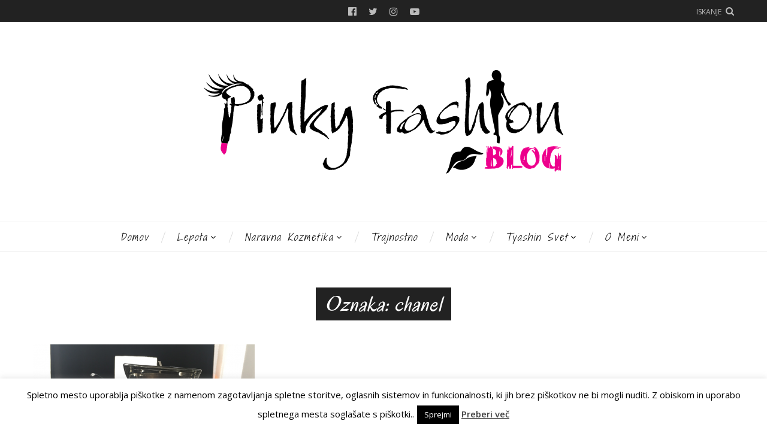

--- FILE ---
content_type: text/html; charset=UTF-8
request_url: https://www.pinky-fashion.si/tag/chanel
body_size: 46802
content:
<!DOCTYPE html><html lang="sl-SI"><head><meta charset="UTF-8"><meta name="viewport" content="width=device-width, initial-scale=1"><link rel="profile" href="http://gmpg.org/xfn/11"><link rel="pingback" href="https://www.pinky-fashion.si/xmlrpc.php"><meta name='robots' content='index, follow, max-image-preview:large, max-snippet:-1, max-video-preview:-1' /><link media="all" href="https://www.pinky-fashion.si/wp-content/cache/autoptimize/css/autoptimize_863044d29765f466dcc8ec0c69829cb8.css" rel="stylesheet"><title>chanel Archives - Pinky Fashion Blog</title><link rel="canonical" href="https://www.pinky-fashion.si/tag/chanel" /><meta property="og:locale" content="sl_SI" /><meta property="og:type" content="article" /><meta property="og:title" content="chanel Archives - Pinky Fashion Blog" /><meta property="og:url" content="https://www.pinky-fashion.si/tag/chanel" /><meta property="og:site_name" content="Pinky Fashion Blog" /><meta name="twitter:card" content="summary_large_image" /> <script type="application/ld+json" class="yoast-schema-graph">{"@context":"https://schema.org","@graph":[{"@type":"CollectionPage","@id":"https://www.pinky-fashion.si/tag/chanel","url":"https://www.pinky-fashion.si/tag/chanel","name":"chanel Archives - Pinky Fashion Blog","isPartOf":{"@id":"https://www.pinky-fashion.si/#website"},"primaryImageOfPage":{"@id":"https://www.pinky-fashion.si/tag/chanel#primaryimage"},"image":{"@id":"https://www.pinky-fashion.si/tag/chanel#primaryimage"},"thumbnailUrl":"https://www.pinky-fashion.si/wp-content/uploads/2015/02/Img_1042.png","breadcrumb":{"@id":"https://www.pinky-fashion.si/tag/chanel#breadcrumb"},"inLanguage":"sl-SI"},{"@type":"ImageObject","inLanguage":"sl-SI","@id":"https://www.pinky-fashion.si/tag/chanel#primaryimage","url":"https://www.pinky-fashion.si/wp-content/uploads/2015/02/Img_1042.png","contentUrl":"https://www.pinky-fashion.si/wp-content/uploads/2015/02/Img_1042.png","width":1170,"height":878},{"@type":"BreadcrumbList","@id":"https://www.pinky-fashion.si/tag/chanel#breadcrumb","itemListElement":[{"@type":"ListItem","position":1,"name":"Home","item":"https://www.pinky-fashion.si/"},{"@type":"ListItem","position":2,"name":"chanel"}]},{"@type":"WebSite","@id":"https://www.pinky-fashion.si/#website","url":"https://www.pinky-fashion.si/","name":"Pinky Fashion Blog","description":"Blog o modi","publisher":{"@id":"https://www.pinky-fashion.si/#/schema/person/6f9de9b0874a9f6bd49a967dcab3927c"},"potentialAction":[{"@type":"SearchAction","target":{"@type":"EntryPoint","urlTemplate":"https://www.pinky-fashion.si/?s={search_term_string}"},"query-input":{"@type":"PropertyValueSpecification","valueRequired":true,"valueName":"search_term_string"}}],"inLanguage":"sl-SI"},{"@type":["Person","Organization"],"@id":"https://www.pinky-fashion.si/#/schema/person/6f9de9b0874a9f6bd49a967dcab3927c","name":"PinkyFashion","image":{"@type":"ImageObject","inLanguage":"sl-SI","@id":"https://www.pinky-fashion.si/#/schema/person/image/","url":"https://secure.gravatar.com/avatar/64e8f54e6cd0381e4533dea226abcebe?s=96&d=mm&r=g","contentUrl":"https://secure.gravatar.com/avatar/64e8f54e6cd0381e4533dea226abcebe?s=96&d=mm&r=g","caption":"PinkyFashion"},"logo":{"@id":"https://www.pinky-fashion.si/#/schema/person/image/"}}]}</script> <link rel='dns-prefetch' href='//cdn.jsdelivr.net' /><link rel='dns-prefetch' href='//use.fontawesome.com' /><link rel='dns-prefetch' href='//fonts.googleapis.com' /><link rel="alternate" type="application/rss+xml" title="Pinky Fashion Blog &raquo; Vir" href="https://www.pinky-fashion.si/feed" /><link rel="alternate" type="application/rss+xml" title="Pinky Fashion Blog &raquo; Vir komentarjev" href="https://www.pinky-fashion.si/comments/feed" /><link rel="alternate" type="application/rss+xml" title="Pinky Fashion Blog &raquo; chanel Vir oznake" href="https://www.pinky-fashion.si/tag/chanel/feed" /> <script type="text/javascript">window._wpemojiSettings = {"baseUrl":"https:\/\/s.w.org\/images\/core\/emoji\/15.0.3\/72x72\/","ext":".png","svgUrl":"https:\/\/s.w.org\/images\/core\/emoji\/15.0.3\/svg\/","svgExt":".svg","source":{"concatemoji":"https:\/\/www.pinky-fashion.si\/wp-includes\/js\/wp-emoji-release.min.js"}};
/*! This file is auto-generated */
!function(i,n){var o,s,e;function c(e){try{var t={supportTests:e,timestamp:(new Date).valueOf()};sessionStorage.setItem(o,JSON.stringify(t))}catch(e){}}function p(e,t,n){e.clearRect(0,0,e.canvas.width,e.canvas.height),e.fillText(t,0,0);var t=new Uint32Array(e.getImageData(0,0,e.canvas.width,e.canvas.height).data),r=(e.clearRect(0,0,e.canvas.width,e.canvas.height),e.fillText(n,0,0),new Uint32Array(e.getImageData(0,0,e.canvas.width,e.canvas.height).data));return t.every(function(e,t){return e===r[t]})}function u(e,t,n){switch(t){case"flag":return n(e,"\ud83c\udff3\ufe0f\u200d\u26a7\ufe0f","\ud83c\udff3\ufe0f\u200b\u26a7\ufe0f")?!1:!n(e,"\ud83c\uddfa\ud83c\uddf3","\ud83c\uddfa\u200b\ud83c\uddf3")&&!n(e,"\ud83c\udff4\udb40\udc67\udb40\udc62\udb40\udc65\udb40\udc6e\udb40\udc67\udb40\udc7f","\ud83c\udff4\u200b\udb40\udc67\u200b\udb40\udc62\u200b\udb40\udc65\u200b\udb40\udc6e\u200b\udb40\udc67\u200b\udb40\udc7f");case"emoji":return!n(e,"\ud83d\udc26\u200d\u2b1b","\ud83d\udc26\u200b\u2b1b")}return!1}function f(e,t,n){var r="undefined"!=typeof WorkerGlobalScope&&self instanceof WorkerGlobalScope?new OffscreenCanvas(300,150):i.createElement("canvas"),a=r.getContext("2d",{willReadFrequently:!0}),o=(a.textBaseline="top",a.font="600 32px Arial",{});return e.forEach(function(e){o[e]=t(a,e,n)}),o}function t(e){var t=i.createElement("script");t.src=e,t.defer=!0,i.head.appendChild(t)}"undefined"!=typeof Promise&&(o="wpEmojiSettingsSupports",s=["flag","emoji"],n.supports={everything:!0,everythingExceptFlag:!0},e=new Promise(function(e){i.addEventListener("DOMContentLoaded",e,{once:!0})}),new Promise(function(t){var n=function(){try{var e=JSON.parse(sessionStorage.getItem(o));if("object"==typeof e&&"number"==typeof e.timestamp&&(new Date).valueOf()<e.timestamp+604800&&"object"==typeof e.supportTests)return e.supportTests}catch(e){}return null}();if(!n){if("undefined"!=typeof Worker&&"undefined"!=typeof OffscreenCanvas&&"undefined"!=typeof URL&&URL.createObjectURL&&"undefined"!=typeof Blob)try{var e="postMessage("+f.toString()+"("+[JSON.stringify(s),u.toString(),p.toString()].join(",")+"));",r=new Blob([e],{type:"text/javascript"}),a=new Worker(URL.createObjectURL(r),{name:"wpTestEmojiSupports"});return void(a.onmessage=function(e){c(n=e.data),a.terminate(),t(n)})}catch(e){}c(n=f(s,u,p))}t(n)}).then(function(e){for(var t in e)n.supports[t]=e[t],n.supports.everything=n.supports.everything&&n.supports[t],"flag"!==t&&(n.supports.everythingExceptFlag=n.supports.everythingExceptFlag&&n.supports[t]);n.supports.everythingExceptFlag=n.supports.everythingExceptFlag&&!n.supports.flag,n.DOMReady=!1,n.readyCallback=function(){n.DOMReady=!0}}).then(function(){return e}).then(function(){var e;n.supports.everything||(n.readyCallback(),(e=n.source||{}).concatemoji?t(e.concatemoji):e.wpemoji&&e.twemoji&&(t(e.twemoji),t(e.wpemoji)))}))}((window,document),window._wpemojiSettings);</script> <link rel='stylesheet' id='Gfonts-css' href='https://fonts.googleapis.com/css?family=Amatic+SC%7CAmita%7CAnnie+Use+Your+Telescope%7CBilbo%7CBilbo+Swash+Caps%7CBonbon%7CCarme%7CCarrois+Gothic%7CCaveat%7CCodystar%7CCorben%7CCoustard%7CDancing+Script%7CDawning+of+a+New+Day%7CDevonshire%7CDr+Sugiyama%7CEngagement%7CEuphoria+Script%7CFlavors%7CFrijole%7CGive+You+Glory%7CHenny+Penny%7CJulee%7CLa+Belle+Aurore%7CLobster%7CLondrina+Sketch%7CLoved+by+the+King%7CLovers+Quarrel%7CMarck+Script%7CMeddon%7CMiltonian%7CMontez%7CMr+Bedfort%7CMr+De+Haviland%7CMrs+Sheppards%7CNosifer%7COregano%7COver+the+Rainbow%7CPacifico%7CPaprika%7CPrincess+Sofia%7CQwigley%7CRedressed%7CSatisfy%7CShadows+Into+Light%7CWaiting+for+the+Sunrise%7CYesteryear%7CZeyada&#038;ver=6.7.4' type='text/css' media='all' /><link rel='stylesheet' id='theme-fonts-css' href='https://fonts.googleapis.com/css?family=Open+Sans%3A400%2C400italic%2C600%2C600italic%2C700%2C700italic&#038;subset=latin%2Clatin-ext' type='text/css' media='all' /> <script type="text/javascript" src="https://www.pinky-fashion.si/wp-includes/js/jquery/jquery.min.js" id="jquery-core-js"></script> <script type="text/javascript" id="cookie-law-info-js-extra">var Cli_Data = {"nn_cookie_ids":[],"cookielist":[],"non_necessary_cookies":[],"ccpaEnabled":"","ccpaRegionBased":"","ccpaBarEnabled":"","strictlyEnabled":["necessary","obligatoire"],"ccpaType":"gdpr","js_blocking":"","custom_integration":"","triggerDomRefresh":"","secure_cookies":""};
var cli_cookiebar_settings = {"animate_speed_hide":"500","animate_speed_show":"500","background":"#fff","border":"#444","border_on":"","button_1_button_colour":"#000","button_1_button_hover":"#000000","button_1_link_colour":"#fff","button_1_as_button":"1","button_1_new_win":"","button_2_button_colour":"#333","button_2_button_hover":"#292929","button_2_link_colour":"#444","button_2_as_button":"","button_2_hidebar":"1","button_3_button_colour":"#000","button_3_button_hover":"#000000","button_3_link_colour":"#fff","button_3_as_button":"1","button_3_new_win":"","button_4_button_colour":"#000","button_4_button_hover":"#000000","button_4_link_colour":"#fff","button_4_as_button":"1","button_7_button_colour":"#61a229","button_7_button_hover":"#4e8221","button_7_link_colour":"#fff","button_7_as_button":"1","button_7_new_win":"","font_family":"inherit","header_fix":"","notify_animate_hide":"1","notify_animate_show":"","notify_div_id":"#cookie-law-info-bar","notify_position_horizontal":"right","notify_position_vertical":"bottom","scroll_close":"","scroll_close_reload":"","accept_close_reload":"","reject_close_reload":"","showagain_tab":"1","showagain_background":"#fff","showagain_border":"#000","showagain_div_id":"#cookie-law-info-again","showagain_x_position":"100px","text":"#000","show_once_yn":"","show_once":"10000","logging_on":"","as_popup":"","popup_overlay":"1","bar_heading_text":"","cookie_bar_as":"banner","popup_showagain_position":"bottom-right","widget_position":"left"};
var log_object = {"ajax_url":"https:\/\/www.pinky-fashion.si\/wp-admin\/admin-ajax.php"};</script> <link rel="https://api.w.org/" href="https://www.pinky-fashion.si/wp-json/" /><link rel="alternate" title="JSON" type="application/json" href="https://www.pinky-fashion.si/wp-json/wp/v2/tags/49" /><link rel="EditURI" type="application/rsd+xml" title="RSD" href="https://www.pinky-fashion.si/xmlrpc.php?rsd" /><meta name="generator" content="WordPress 6.7.4" /> <script>window.OneSignalDeferred = window.OneSignalDeferred || [];

      OneSignalDeferred.push(function(OneSignal) {
        var oneSignal_options = {};
        window._oneSignalInitOptions = oneSignal_options;

        oneSignal_options['serviceWorkerParam'] = { scope: '/' };
oneSignal_options['serviceWorkerPath'] = 'OneSignalSDKWorker.js.php';

        OneSignal.Notifications.setDefaultUrl("https://www.pinky-fashion.si");

        oneSignal_options['wordpress'] = true;
oneSignal_options['appId'] = 'd8541e1d-e153-4148-8738-dff8a8204d6d';
oneSignal_options['allowLocalhostAsSecureOrigin'] = true;
oneSignal_options['welcomeNotification'] = { };
oneSignal_options['welcomeNotification']['title'] = "";
oneSignal_options['welcomeNotification']['message'] = "Hvala za prijavo!";
oneSignal_options['subdomainName'] = "https://www.pinky-fashion.si";
oneSignal_options['safari_web_id'] = "pinky-fashion.si";
oneSignal_options['promptOptions'] = { };
oneSignal_options['promptOptions']['actionMessage'] = "vam želi pošiljati notifikacije";
oneSignal_options['promptOptions']['exampleNotificationTitleDesktop'] = "Primer notifikacije";
oneSignal_options['promptOptions']['exampleNotificationMessageDesktop'] = "Notifikacije se bodo pojavile na vašem namizju";
oneSignal_options['promptOptions']['exampleNotificationTitleMobile'] = "Primer notifikacije";
oneSignal_options['promptOptions']['exampleNotificationMessageMobile'] = "Notifikacije se bodo pojavile na vašem zaslonu";
oneSignal_options['promptOptions']['exampleNotificationCaption'] = "(lahko se odjavite kadarkoli)";
oneSignal_options['promptOptions']['acceptButtonText'] = "Nadaljuj";
oneSignal_options['promptOptions']['cancelButtonText'] = "Ne, hvala.";
oneSignal_options['promptOptions']['siteName'] = "https://www.pinky-fashion.si";
oneSignal_options['promptOptions']['autoAcceptTitle'] = "Dovoli";
oneSignal_options['notifyButton'] = { };
oneSignal_options['notifyButton']['enable'] = true;
oneSignal_options['notifyButton']['position'] = 'bottom-right';
oneSignal_options['notifyButton']['theme'] = 'inverse';
oneSignal_options['notifyButton']['size'] = 'medium';
oneSignal_options['notifyButton']['showCredit'] = true;
oneSignal_options['notifyButton']['text'] = {};
oneSignal_options['notifyButton']['text']['tip.state.unsubscribed'] = 'Prijavite se na novice';
oneSignal_options['notifyButton']['text']['tip.state.subscribed'] = 'Ste že prijavljeni na novice.';
oneSignal_options['notifyButton']['text']['tip.state.blocked'] = 'Imate blokirane novice';
oneSignal_options['notifyButton']['text']['message.action.subscribed'] = 'Hvala za vašo prijavo!';
oneSignal_options['notifyButton']['text']['message.action.resubscribed'] = 'Hvala za ponovno prijavo!';
oneSignal_options['notifyButton']['text']['message.action.unsubscribed'] = 'Ne boste več prejemali novic.';
oneSignal_options['notifyButton']['text']['dialog.main.title'] = 'Upravljav novice strani';
oneSignal_options['notifyButton']['text']['dialog.main.button.subscribe'] = 'Prijava';
oneSignal_options['notifyButton']['text']['dialog.main.button.unsubscribe'] = 'Odjava';
oneSignal_options['notifyButton']['text']['dialog.blocked.title'] = 'Ne blokiraj novic';
oneSignal_options['notifyButton']['text']['dialog.blocked.message'] = 'Blokiraj novice';
              OneSignal.init(window._oneSignalInitOptions);
              OneSignal.Slidedown.promptPush()      });

      function documentInitOneSignal() {
        var oneSignal_elements = document.getElementsByClassName("OneSignal-prompt");

        var oneSignalLinkClickHandler = function(event) { OneSignal.Notifications.requestPermission(); event.preventDefault(); };        for(var i = 0; i < oneSignal_elements.length; i++)
          oneSignal_elements[i].addEventListener('click', oneSignalLinkClickHandler, false);
      }

      if (document.readyState === 'complete') {
           documentInitOneSignal();
      }
      else {
           window.addEventListener("load", function(event){
               documentInitOneSignal();
          });
      }</script> </head><body class="archive tag tag-chanel tag-49 has-classic-layout has-featured-slider-1-columns"><div id="page" class="site"> <a class="skip-link screen-reader-text" href="#content">Preskoči do vsebine</a><h1 class="screen-reader-text">Pinky Fashion Blog</h1><header id="site-header" class="site-header has-style-a" role="banner"><div class="topbar"><div class="wrapper"> <a class="menu-overlay-open-button" href="#">Menu</a> <a class="menu-overlay-search-button" href="#">Iskanje</a> <a class="search-filter-overlay-open-button" id="search-filter-overlay-open-button" data-text-active="Zapri" data-text-inactive="Iskanje" href="#">Iskanje</a><div class="social-profiles "> <a class="facebook" target="_blank" href="https://www.facebook.com/pinkyfashionblog/">Facebook</a> <a class="twitter" target="_blank" href="https://twitter.com/pinkyfashionbg">Twitter</a> <a class="instagram" target="_blank" href="https://www.instagram.com/pinky_fashion_blog/">Instagram</a> <a class="youtube" target="_blank" href="https://www.youtube.com/channel/UCJdhOAOq2ClyzpXUB9PjCuQ">YouTube</a></div></div></div><div class="site-branding"><div class="wrapper"><div class="site-logo"> <a href="https://www.pinky-fashion.si/"><div class="image-logo"><img src="https://www.pinky-fashion.si/wp-content/uploads/2017/11/2logoBlackPNW.png" srcset="https://www.pinky-fashion.si/wp-content/uploads/2017/11/2logoBlackPNW.png 1x, https://www.pinky-fashion.si/wp-content/uploads/2017/11/2logoBlackPNW.png 2x" alt="Pinky Fashion Blog"></div> </a></div></div></div><div id="navbar" class="navbar"> <a class="search-filter-overlay-open-button" data-text-active="Zapri" data-text-inactive="Iskanje" href="#">Iskanje</a><nav class="primary-nav" id="primary-nav"><h3 class="screen-reader-text">Primary navigation</h3><ul id="primary-menu" class="primary-menu"><li id="menu-item-512" class="menu-item menu-item-type-custom menu-item-object-custom menu-item-home menu-item-512"><a href="https://www.pinky-fashion.si/">Domov</a></li><li id="menu-item-27968" class="menu-item menu-item-type-taxonomy menu-item-object-category menu-item-has-children menu-item-27968"><a href="https://www.pinky-fashion.si/category/lepota">Lepota</a><ul class="sub-menu"><li id="menu-item-27969" class="menu-item menu-item-type-taxonomy menu-item-object-category menu-item-27969"><a href="https://www.pinky-fashion.si/category/lepota/laki">Laki</a></li><li id="menu-item-27970" class="menu-item menu-item-type-taxonomy menu-item-object-category menu-item-27970"><a href="https://www.pinky-fashion.si/category/lepota/lasje">Lasje</a></li><li id="menu-item-27971" class="menu-item menu-item-type-taxonomy menu-item-object-category menu-item-27971"><a href="https://www.pinky-fashion.si/category/lepota/nega-koze">nega kože</a></li><li id="menu-item-27972" class="menu-item menu-item-type-taxonomy menu-item-object-category menu-item-27972"><a href="https://www.pinky-fashion.si/category/lepota/parfumi">Parfumi</a></li></ul></li><li id="menu-item-27973" class="menu-item menu-item-type-taxonomy menu-item-object-category menu-item-has-children menu-item-27973"><a href="https://www.pinky-fashion.si/category/naravna-kozmetika">Naravna kozmetika</a><ul class="sub-menu"><li id="menu-item-27984" class="menu-item menu-item-type-taxonomy menu-item-object-category menu-item-27984"><a href="https://www.pinky-fashion.si/category/naravna-kozmetika/nega-obraza">Nega obraza</a></li><li id="menu-item-27985" class="menu-item menu-item-type-taxonomy menu-item-object-category menu-item-27985"><a href="https://www.pinky-fashion.si/category/naravna-kozmetika/nega-telesa">Nega telesa</a></li></ul></li><li id="menu-item-27974" class="menu-item menu-item-type-taxonomy menu-item-object-category menu-item-27974"><a href="https://www.pinky-fashion.si/category/trajnostno">Trajnostno</a></li><li id="menu-item-27975" class="menu-item menu-item-type-taxonomy menu-item-object-category menu-item-has-children menu-item-27975"><a href="https://www.pinky-fashion.si/category/moda">Moda</a><ul class="sub-menu"><li id="menu-item-27976" class="menu-item menu-item-type-taxonomy menu-item-object-category menu-item-27976"><a href="https://www.pinky-fashion.si/category/moda/modni-nasveti">Modni nasveti</a></li><li id="menu-item-27977" class="menu-item menu-item-type-taxonomy menu-item-object-category menu-item-27977"><a href="https://www.pinky-fashion.si/category/moda/nakit">Nakit</a></li><li id="menu-item-27978" class="menu-item menu-item-type-taxonomy menu-item-object-category menu-item-27978"><a href="https://www.pinky-fashion.si/category/moda/modnistyling">Modni styling</a></li><li id="menu-item-27981" class="menu-item menu-item-type-taxonomy menu-item-object-category menu-item-27981"><a href="https://www.pinky-fashion.si/category/moda/lepotni-dogodki">Lepotni dogodki</a></li></ul></li><li id="menu-item-27980" class="menu-item menu-item-type-taxonomy menu-item-object-category menu-item-has-children menu-item-27980"><a href="https://www.pinky-fashion.si/category/tyashin-svet">Tyashin svet</a><ul class="sub-menu"><li id="menu-item-27983" class="menu-item menu-item-type-taxonomy menu-item-object-category menu-item-27983"><a href="https://www.pinky-fashion.si/category/tyashin-svet/vadba">Vadba, Zdrava prehrana</a></li><li id="menu-item-43606" class="menu-item menu-item-type-taxonomy menu-item-object-category menu-item-43606"><a href="https://www.pinky-fashion.si/category/tyashin-svet/narava">Narava</a></li><li id="menu-item-43607" class="menu-item menu-item-type-taxonomy menu-item-object-category menu-item-43607"><a href="https://www.pinky-fashion.si/category/tyashin-svet/potovanja">Potovanja</a></li></ul></li><li id="menu-item-523" class="menu-item menu-item-type-post_type menu-item-object-page menu-item-has-children menu-item-523"><a href="https://www.pinky-fashion.si/o-meni">O meni</a><ul class="sub-menu"><li id="menu-item-14627" class="menu-item menu-item-type-post_type menu-item-object-page menu-item-14627"><a href="https://www.pinky-fashion.si/reference">Reference</a></li><li id="menu-item-329" class="menu-item menu-item-type-post_type menu-item-object-page menu-item-329"><a href="https://www.pinky-fashion.si/kontakt">Kontakt</a></li></ul></li></ul></nav></div></header><aside id="search-filter-overlay" class="search-filter-overlay  has-years-filter"><h1 class="screen-reader-text">Search and filter blog content</h1><div class="wrapper"><section class="search-filter-overlay-content"> <a id="search-filter-overlay-close-button" class="overlay-close-button" href="#">Zapri</a><h2 class="search-filter-overlay-search-heading">Iskanje</h2><div id="search-filter-overlay-seach-form" class="overlay-seach-form"><form class="search-form" method="get" action="https://www.pinky-fashion.si/" role="search"> <input type="text" class="search-textfield" name="s" placeholder="Iskanje..." required="required"> <input class="search-button" type="submit" value="&#xf002;"></form></div><h2 class="screen-reader-text">Content filters</h2><section class="content-filters"><div class="content-filter years-filter"><h3 class="content-filter-heading">Leta</h3><ul><li><a href='https://www.pinky-fashion.si/2022'>2022</a></li><li><a href='https://www.pinky-fashion.si/2021'>2021</a></li><li><a href='https://www.pinky-fashion.si/2020'>2020</a></li><li><a href='https://www.pinky-fashion.si/2019'>2019</a></li><li><a href='https://www.pinky-fashion.si/2018'>2018</a></li><li><a href='https://www.pinky-fashion.si/2017'>2017</a></li><li><a href='https://www.pinky-fashion.si/2016'>2016</a></li></ul></div><div class="content-filter categories-filter"><h3 class="content-filter-heading">Kategorije</h3><ul><li class="cat-item cat-item-6"><a href="https://www.pinky-fashion.si/category/lepota">Lepota</a></li><li class="cat-item cat-item-186"><a href="https://www.pinky-fashion.si/category/naravna-kozmetika">Naravna kozmetika</a></li><li class="cat-item cat-item-696"><a href="https://www.pinky-fashion.si/category/naravna-kozmetika/nega-telesa">Nega telesa</a></li><li class="cat-item cat-item-695"><a href="https://www.pinky-fashion.si/category/naravna-kozmetika/nega-obraza">Nega obraza</a></li><li class="cat-item cat-item-964"><a href="https://www.pinky-fashion.si/category/podpiram-slovensko">Podpiram slovensko</a></li><li class="cat-item cat-item-4"><a href="https://www.pinky-fashion.si/category/lepota/parfumi">Parfumi</a></li><li class="cat-item cat-item-123"><a href="https://www.pinky-fashion.si/category/tyashin-svet">Tyashin svet</a></li><li class="cat-item cat-item-133"><a href="https://www.pinky-fashion.si/category/moda">Moda</a></li><li class="cat-item cat-item-270"><a href="https://www.pinky-fashion.si/category/lepota/lasje">Lasje</a></li><li class="cat-item cat-item-75"><a href="https://www.pinky-fashion.si/category/moda/modnistyling">Modni styling</a></li><li class="cat-item cat-item-5"><a href="https://www.pinky-fashion.si/category/tyashin-svet/vadba">Vadba, Zdrava prehrana</a></li><li class="cat-item cat-item-282"><a href="https://www.pinky-fashion.si/category/lepota/nega-koze">nega kože</a></li><li class="cat-item cat-item-2"><a href="https://www.pinky-fashion.si/category/lepota/laki">Laki</a></li><li class="cat-item cat-item-71"><a href="https://www.pinky-fashion.si/category/moda/nakit">Nakit</a></li><li class="cat-item cat-item-187"><a href="https://www.pinky-fashion.si/category/trajnostno">Trajnostno</a></li><li class="cat-item cat-item-447"><a href="https://www.pinky-fashion.si/category/moda/lepotni-dogodki">Lepotni dogodki</a></li><li class="cat-item cat-item-168"><a href="https://www.pinky-fashion.si/category/moda/modni-nasveti">Modni nasveti</a></li><li class="cat-item cat-item-1113"><a href="https://www.pinky-fashion.si/category/tyashin-svet/potovanja">Potovanja</a></li><li class="cat-item cat-item-1114"><a href="https://www.pinky-fashion.si/category/tyashin-svet/narava">Narava</a></li></ul></div><div class="content-filter tags-filter"><h3 class="content-filter-heading">Oznake</h3><ul ><li><a class="licila" href="https://www.pinky-fashion.si/tag/licila">Ličila</a></li><li><a class="nega-koze" href="https://www.pinky-fashion.si/tag/nega-koze">nega kože</a></li><li><a class="naravna-kozmetika" href="https://www.pinky-fashion.si/tag/naravna-kozmetika">naravna kozmetika</a></li><li><a class="oriflame" href="https://www.pinky-fashion.si/tag/oriflame">Oriflame</a></li><li><a class="lepota" href="https://www.pinky-fashion.si/tag/lepota">lepota</a></li><li><a class="nega-obraza" href="https://www.pinky-fashion.si/tag/nega-obraza">nega obraza</a></li><li><a class="nega-telesa" href="https://www.pinky-fashion.si/tag/nega-telesa">nega telesa</a></li><li><a class="kozmetika" href="https://www.pinky-fashion.si/tag/kozmetika">kozmetika</a></li><li><a class="essence-novosti" href="https://www.pinky-fashion.si/tag/essence-novosti">essence novosti</a></li><li><a class="catrice-novosti" href="https://www.pinky-fashion.si/tag/catrice-novosti">catrice novosti</a></li><li><a class="slovenski-izdelki" href="https://www.pinky-fashion.si/tag/slovenski-izdelki">slovenski izdelki</a></li><li><a class="essence-cosmetics" href="https://www.pinky-fashion.si/tag/essence-cosmetics">essence cosmetics</a></li><li><a class="beauty-box-slovenija" href="https://www.pinky-fashion.si/tag/beauty-box-slovenija">Beauty Box Slovenija</a></li><li><a class="catrice-cosmetics" href="https://www.pinky-fashion.si/tag/catrice-cosmetics">catrice cosmetics</a></li><li><a class="nuxe" href="https://www.pinky-fashion.si/tag/nuxe">Nuxe</a></li><li><a class="catrice" href="https://www.pinky-fashion.si/tag/catrice">catrice</a></li><li><a class="podpiram-slovensko" href="https://www.pinky-fashion.si/tag/podpiram-slovensko">podpiram slovensko</a></li><li><a class="maskara" href="https://www.pinky-fashion.si/tag/maskara">maskara</a></li><li><a class="make-up" href="https://www.pinky-fashion.si/tag/make-up">make-up</a></li><li><a class="slovenska-kozmetika" href="https://www.pinky-fashion.si/tag/slovenska-kozmetika">slovenska kozmetika</a></li></ul></div><div class="content-filter months-filter"><h3 class="content-filter-heading">Mesecev</h3><ul><li><a href='https://www.pinky-fashion.si/2022/02'>februar 2022</a></li><li><a href='https://www.pinky-fashion.si/2022/01'>januar 2022</a></li><li><a href='https://www.pinky-fashion.si/2021/11'>november 2021</a></li><li><a href='https://www.pinky-fashion.si/2021/04'>april 2021</a></li><li><a href='https://www.pinky-fashion.si/2021/03'>marec 2021</a></li><li><a href='https://www.pinky-fashion.si/2020/11'>november 2020</a></li><li><a href='https://www.pinky-fashion.si/2020/06'>junij 2020</a></li><li><a href='https://www.pinky-fashion.si/2020/05'>maj 2020</a></li><li><a href='https://www.pinky-fashion.si/2020/04'>april 2020</a></li><li><a href='https://www.pinky-fashion.si/2020/03'>marec 2020</a></li><li><a href='https://www.pinky-fashion.si/2020/02'>februar 2020</a></li><li><a href='https://www.pinky-fashion.si/2020/01'>januar 2020</a></li><li><a href='https://www.pinky-fashion.si/2019/12'>december 2019</a></li><li><a href='https://www.pinky-fashion.si/2019/11'>november 2019</a></li><li><a href='https://www.pinky-fashion.si/2019/10'>oktober 2019</a></li><li><a href='https://www.pinky-fashion.si/2019/09'>september 2019</a></li><li><a href='https://www.pinky-fashion.si/2019/08'>avgust 2019</a></li><li><a href='https://www.pinky-fashion.si/2019/07'>julij 2019</a></li><li><a href='https://www.pinky-fashion.si/2019/06'>junij 2019</a></li><li><a href='https://www.pinky-fashion.si/2019/05'>maj 2019</a></li></ul></div></section></section></div></aside><aside id="menu-overlay" class="menu-overlay"><h1 class="screen-reader-text">Mobile sidebar</h1><div class="menu-overlay-content"> <a id="menu-overlay-close-button" class="overlay-close-button" href="#">Zapri</a><div id="menu-overlay-seach-form" class="overlay-seach-form"><form class="search-form" method="get" action="https://www.pinky-fashion.si/" role="search"> <input type="text" class="search-textfield" name="s" placeholder="Iskanje..." required="required"> <input class="search-button" type="submit" value="&#xf002;"></form></div><nav id="menu-overlay-navigation" class="menu-overlay-navigation"><h3 class="screen-reader-text">Mobile sidebar navigation</h3><div id="sliding-nav" class="sliding-nav"><ul id="sliding-menu" class="sliding-menu"><li class="menu-item menu-item-type-custom menu-item-object-custom menu-item-home menu-item-512"><a href="https://www.pinky-fashion.si/">Domov</a></li><li class="menu-item menu-item-type-taxonomy menu-item-object-category menu-item-has-children menu-item-27968"><a href="https://www.pinky-fashion.si/category/lepota">Lepota</a><ul class="sub-menu"><li class="menu-item menu-item-type-taxonomy menu-item-object-category menu-item-27969"><a href="https://www.pinky-fashion.si/category/lepota/laki">Laki</a></li><li class="menu-item menu-item-type-taxonomy menu-item-object-category menu-item-27970"><a href="https://www.pinky-fashion.si/category/lepota/lasje">Lasje</a></li><li class="menu-item menu-item-type-taxonomy menu-item-object-category menu-item-27971"><a href="https://www.pinky-fashion.si/category/lepota/nega-koze">nega kože</a></li><li class="menu-item menu-item-type-taxonomy menu-item-object-category menu-item-27972"><a href="https://www.pinky-fashion.si/category/lepota/parfumi">Parfumi</a></li></ul></li><li class="menu-item menu-item-type-taxonomy menu-item-object-category menu-item-has-children menu-item-27973"><a href="https://www.pinky-fashion.si/category/naravna-kozmetika">Naravna kozmetika</a><ul class="sub-menu"><li class="menu-item menu-item-type-taxonomy menu-item-object-category menu-item-27984"><a href="https://www.pinky-fashion.si/category/naravna-kozmetika/nega-obraza">Nega obraza</a></li><li class="menu-item menu-item-type-taxonomy menu-item-object-category menu-item-27985"><a href="https://www.pinky-fashion.si/category/naravna-kozmetika/nega-telesa">Nega telesa</a></li></ul></li><li class="menu-item menu-item-type-taxonomy menu-item-object-category menu-item-27974"><a href="https://www.pinky-fashion.si/category/trajnostno">Trajnostno</a></li><li class="menu-item menu-item-type-taxonomy menu-item-object-category menu-item-has-children menu-item-27975"><a href="https://www.pinky-fashion.si/category/moda">Moda</a><ul class="sub-menu"><li class="menu-item menu-item-type-taxonomy menu-item-object-category menu-item-27976"><a href="https://www.pinky-fashion.si/category/moda/modni-nasveti">Modni nasveti</a></li><li class="menu-item menu-item-type-taxonomy menu-item-object-category menu-item-27977"><a href="https://www.pinky-fashion.si/category/moda/nakit">Nakit</a></li><li class="menu-item menu-item-type-taxonomy menu-item-object-category menu-item-27978"><a href="https://www.pinky-fashion.si/category/moda/modnistyling">Modni styling</a></li><li class="menu-item menu-item-type-taxonomy menu-item-object-category menu-item-27981"><a href="https://www.pinky-fashion.si/category/moda/lepotni-dogodki">Lepotni dogodki</a></li></ul></li><li class="menu-item menu-item-type-taxonomy menu-item-object-category menu-item-has-children menu-item-27980"><a href="https://www.pinky-fashion.si/category/tyashin-svet">Tyashin svet</a><ul class="sub-menu"><li class="menu-item menu-item-type-taxonomy menu-item-object-category menu-item-27983"><a href="https://www.pinky-fashion.si/category/tyashin-svet/vadba">Vadba, Zdrava prehrana</a></li><li class="menu-item menu-item-type-taxonomy menu-item-object-category menu-item-43606"><a href="https://www.pinky-fashion.si/category/tyashin-svet/narava">Narava</a></li><li class="menu-item menu-item-type-taxonomy menu-item-object-category menu-item-43607"><a href="https://www.pinky-fashion.si/category/tyashin-svet/potovanja">Potovanja</a></li></ul></li><li class="menu-item menu-item-type-post_type menu-item-object-page menu-item-has-children menu-item-523"><a href="https://www.pinky-fashion.si/o-meni">O meni</a><ul class="sub-menu"><li class="menu-item menu-item-type-post_type menu-item-object-page menu-item-14627"><a href="https://www.pinky-fashion.si/reference">Reference</a></li><li class="menu-item menu-item-type-post_type menu-item-object-page menu-item-329"><a href="https://www.pinky-fashion.si/kontakt">Kontakt</a></li></ul></li></ul></div></nav></div></aside><div id="overlay-background" class="overlay-background"></div><div class="site-middle"><div class="wrapper"><main class="site-main" role="main"><div class="main-header"><h1 class="main-title">Oznaka: <span>chanel</span></h1></div><section class="entries"><h1 class="screen-reader-text">Članki bloga</h1><article id="post-242" class="entry grid-layout post-title-style-a post-242 post type-post status-publish format-standard has-post-thumbnail hentry category-parfumi tag-chanel tag-moski tag-sport"><div class="entry-featured-image"> <a href="https://www.pinky-fashion.si/allure-homme-sport-chanel"> <img width="370" height="340" src="https://www.pinky-fashion.si/wp-content/uploads/2015/02/Img_1042-370x340.png" class="attachment-avocet_post-thumbnail size-avocet_post-thumbnail wp-post-image" alt="moška dišava: ALLURE HOMME SPORT &#8211; CHANEL" decoding="async" fetchpriority="high" srcset="https://www.pinky-fashion.si/wp-content/uploads/2015/02/Img_1042-370x340.png 370w, https://www.pinky-fashion.si/wp-content/uploads/2015/02/Img_1042-740x680.png 740w" sizes="(max-width: 370px) 100vw, 370px" /> </a></div><div class="entry-body"><header class="entry-header"><h2 class="entry-title"> <a href="https://www.pinky-fashion.si/allure-homme-sport-chanel" rel="bookmark"> moška dišava: ALLURE HOMME SPORT &#8211; CHANEL </a></h2><div class="entry-header-meta"> <span class="entry-categories"><a href="https://www.pinky-fashion.si/category/lepota/parfumi" rel="category tag">Parfumi</a></span> <span class="entry-date">24 januarja, 2016</span> <span class="entry-author-link"><a href="https://www.pinky-fashion.si/author/pinkyfashion" title="Prispevki od PinkyFashion" rel="author">PinkyFashion</a></span></div></header><div class="entry-content"><div class="entry-excerpt">In imamo odgovor, le kakšen moški izbere to dišavo?! &#8230; Chanel Allure Homme je pikantna in strastna dišava za prave moške. Gre za kakovostno, luksuzno in dolgotrajno dišavo. Tudi embalaža je nekaj posebnega, kot sam Chanel.&hellip;</div></div></div><footer class="entry-footer"><div class="entry-sharing-options"><div class="social-profiles"> <span class="label">Delite to zgodbo</span> <a class="facebook" target="_blank" href="https://www.facebook.com/sharer/sharer.php?u=https://www.pinky-fashion.si/allure-homme-sport-chanel">Facebook</a> <a class="twitter" target="_blank" href="https://twitter.com/home?status=Check%20out%20this%20article:%20mo%C5%A1ka+di%C5%A1ava%3A+ALLURE+HOMME+SPORT+%E2%80%93+CHANEL%20-%20https://www.pinky-fashion.si/allure-homme-sport-chanel">Twitter</a> <a class="pinterest" target="_blank" href="https://pinterest.com/pin/create/button/?url=https://www.pinky-fashion.si/allure-homme-sport-chanel&media=https://www.pinky-fashion.si/wp-content/uploads/2015/02/Img_1042.png&description=moška dišava: ALLURE HOMME SPORT &#8211; CHANEL">Pinterest</a> <a class="google-plus" target="_blank" href="https://plus.google.com/share?url=https://www.pinky-fashion.si/allure-homme-sport-chanel">Google+</a> <a class="email" target="_blank" href="mailto:?subject=mo%C5%A1ka+di%C5%A1ava%3A+ALLURE+HOMME+SPORT+%E2%80%93+CHANEL&body=https://www.pinky-fashion.si/allure-homme-sport-chanel">Email</a></div></div></footer></article></section><div class="posts-pagination-wrapper"><div class="posts-pagination-page-numbers"> Stran <span class="posts-pagination-current-page">1</span> od <span class="posts-pagination-total-pages">1</span></div></div></main></div></div><footer class="site-footer  instagram-feed-disbaled social-profiles-enabled"><div class="footer-social-profiles"><div class="wrapper"><div class="social-profiles with-labels"> <a class="facebook" target="_blank" href="https://www.facebook.com/pinkyfashionblog/">Facebook</a> <a class="twitter" target="_blank" href="https://twitter.com/pinkyfashionbg">Twitter</a> <a class="instagram" target="_blank" href="https://www.instagram.com/pinky_fashion_blog/">Instagram</a> <a class="youtube" target="_blank" href="https://www.youtube.com/channel/UCJdhOAOq2ClyzpXUB9PjCuQ">YouTube</a></div></div></div><div class="footer-bottom"><div class="wrapper"><div class="colophon"><nav class="footer-nav"><h5 class="screen-reader-text">Footer navigation</h5><ul id="menu-footer-menu" class="footer-menu"><li id="menu-item-179" class="menu-item menu-item-type-custom menu-item-object-custom menu-item-home menu-item-179"><a href="https://www.pinky-fashion.si">Domov</a></li><li id="menu-item-186" class="menu-item menu-item-type-taxonomy menu-item-object-category menu-item-186"><a href="https://www.pinky-fashion.si/category/lepota">Lepota</a></li><li id="menu-item-531" class="menu-item menu-item-type-taxonomy menu-item-object-category menu-item-531"><a href="https://www.pinky-fashion.si/category/lepota/parfumi">Parfumi</a></li><li id="menu-item-532" class="menu-item menu-item-type-taxonomy menu-item-object-category menu-item-532"><a href="https://www.pinky-fashion.si/category/lepota/laki">Laki</a></li><li id="menu-item-620" class="menu-item menu-item-type-taxonomy menu-item-object-category menu-item-620"><a href="https://www.pinky-fashion.si/category/moda/nakit">Nakit</a></li><li id="menu-item-533" class="menu-item menu-item-type-taxonomy menu-item-object-category menu-item-533"><a href="https://www.pinky-fashion.si/category/tyashin-svet/vadba">Vadba, Zdrava prehrana</a></li><li id="menu-item-326" class="menu-item menu-item-type-post_type menu-item-object-page menu-item-326"><a href="https://www.pinky-fashion.si/kontakt">Kontakt</a></li><li id="menu-item-11987" class="menu-item menu-item-type-post_type menu-item-object-page menu-item-11987"><a href="https://www.pinky-fashion.si/o-meni">O meni</a></li><li id="menu-item-14626" class="menu-item menu-item-type-post_type menu-item-object-page menu-item-14626"><a href="https://www.pinky-fashion.si/reference">Reference</a></li></ul></nav><div class="copyright"> 2021 Pinky Fashion Blog</div></div></div></div></footer><div id="cookie-law-info-bar" data-nosnippet="true"><span>Spletno mesto uporablja piškotke z namenom zagotavljanja spletne storitve, oglasnih sistemov in funkcionalnosti, ki jih brez piškotkov ne bi mogli nuditi. Z obiskom in uporabo spletnega mesta soglašate s piškotki..<a role='button' data-cli_action="accept" id="cookie_action_close_header" class="medium cli-plugin-button cli-plugin-main-button cookie_action_close_header cli_action_button wt-cli-accept-btn">Sprejmi</a> <a href="http://piskotki.net/kaj-so-piskotki-in-kako-delujejo/" id="CONSTANT_OPEN_URL" target="_blank" class="cli-plugin-main-link">Preberi več</a></span></div><div id="cookie-law-info-again" data-nosnippet="true"><span id="cookie_hdr_showagain">Nastavitve piškotkov</span></div><div class="cli-modal" data-nosnippet="true" id="cliSettingsPopup" tabindex="-1" role="dialog" aria-labelledby="cliSettingsPopup" aria-hidden="true"><div class="cli-modal-dialog" role="document"><div class="cli-modal-content cli-bar-popup"> <button type="button" class="cli-modal-close" id="cliModalClose"> <svg class="" viewBox="0 0 24 24"><path d="M19 6.41l-1.41-1.41-5.59 5.59-5.59-5.59-1.41 1.41 5.59 5.59-5.59 5.59 1.41 1.41 5.59-5.59 5.59 5.59 1.41-1.41-5.59-5.59z"></path><path d="M0 0h24v24h-24z" fill="none"></path></svg> <span class="wt-cli-sr-only">Zapri</span> </button><div class="cli-modal-body"><div class="cli-container-fluid cli-tab-container"><div class="cli-row"><div class="cli-col-12 cli-align-items-stretch cli-px-0"><div class="cli-privacy-overview"><h4>Privacy Overview</h4><div class="cli-privacy-content"><div class="cli-privacy-content-text">This website uses cookies to improve your experience while you navigate through the website. Out of these, the cookies that are categorized as necessary are stored on your browser as they are essential for the working of basic functionalities of the website. We also use third-party cookies that help us analyze and understand how you use this website. These cookies will be stored in your browser only with your consent. You also have the option to opt-out of these cookies. But opting out of some of these cookies may affect your browsing experience.</div></div> <a class="cli-privacy-readmore" aria-label="Prikaži več" role="button" data-readmore-text="Prikaži več" data-readless-text="Pokaži manj"></a></div></div><div class="cli-col-12 cli-align-items-stretch cli-px-0 cli-tab-section-container"><div class="cli-tab-section"><div class="cli-tab-header"> <a role="button" tabindex="0" class="cli-nav-link cli-settings-mobile" data-target="necessary" data-toggle="cli-toggle-tab"> Necessary </a><div class="wt-cli-necessary-checkbox"> <input type="checkbox" class="cli-user-preference-checkbox"  id="wt-cli-checkbox-necessary" data-id="checkbox-necessary" checked="checked"  /> <label class="form-check-label" for="wt-cli-checkbox-necessary">Necessary</label></div> <span class="cli-necessary-caption">Vedno omogočeno</span></div><div class="cli-tab-content"><div class="cli-tab-pane cli-fade" data-id="necessary"><div class="wt-cli-cookie-description"> Necessary cookies are absolutely essential for the website to function properly. This category only includes cookies that ensures basic functionalities and security features of the website. These cookies do not store any personal information.</div></div></div></div><div class="cli-tab-section"><div class="cli-tab-header"> <a role="button" tabindex="0" class="cli-nav-link cli-settings-mobile" data-target="non-necessary" data-toggle="cli-toggle-tab"> Non-necessary </a><div class="cli-switch"> <input type="checkbox" id="wt-cli-checkbox-non-necessary" class="cli-user-preference-checkbox"  data-id="checkbox-non-necessary" checked='checked' /> <label for="wt-cli-checkbox-non-necessary" class="cli-slider" data-cli-enable="Omogočeno" data-cli-disable="Onemogočeno"><span class="wt-cli-sr-only">Non-necessary</span></label></div></div><div class="cli-tab-content"><div class="cli-tab-pane cli-fade" data-id="non-necessary"><div class="wt-cli-cookie-description"> Any cookies that may not be particularly necessary for the website to function and is used specifically to collect user personal data via analytics, ads, other embedded contents are termed as non-necessary cookies. It is mandatory to procure user consent prior to running these cookies on your website.</div></div></div></div></div></div></div></div><div class="cli-modal-footer"><div class="wt-cli-element cli-container-fluid cli-tab-container"><div class="cli-row"><div class="cli-col-12 cli-align-items-stretch cli-px-0"><div class="cli-tab-footer wt-cli-privacy-overview-actions"> <a id="wt-cli-privacy-save-btn" role="button" tabindex="0" data-cli-action="accept" class="wt-cli-privacy-btn cli_setting_save_button wt-cli-privacy-accept-btn cli-btn">SAVE &amp; ACCEPT</a></div></div></div></div></div></div></div></div><div class="cli-modal-backdrop cli-fade cli-settings-overlay"></div><div class="cli-modal-backdrop cli-fade cli-popupbar-overlay"></div> <script type="text/javascript" src="https://www.pinky-fashion.si/wp-includes/js/dist/hooks.min.js" id="wp-hooks-js"></script> <script type="text/javascript" src="https://www.pinky-fashion.si/wp-includes/js/dist/i18n.min.js" id="wp-i18n-js"></script> <script type="text/javascript" id="wp-i18n-js-after">wp.i18n.setLocaleData( { 'text direction\u0004ltr': [ 'ltr' ] } );</script> <script type="text/javascript" id="contact-form-7-js-before">var wpcf7 = {
    "api": {
        "root": "https:\/\/www.pinky-fashion.si\/wp-json\/",
        "namespace": "contact-form-7\/v1"
    },
    "cached": 1
};</script> <script type="text/javascript" id="wp_slimstat-js-extra">var SlimStatParams = {"ajaxurl":"https:\/\/www.pinky-fashion.si\/wp-admin\/admin-ajax.php","baseurl":"\/","dnt":"noslimstat,ab-item","ci":"YToyOntzOjEyOiJjb250ZW50X3R5cGUiO3M6MzoidGFnIjtzOjg6ImNhdGVnb3J5IjtpOjUxO30-.d42171038843b778a2deb5a53dd5c654"};</script> <script defer type="text/javascript" src="https://cdn.jsdelivr.net/wp/wp-slimstat/tags/5.2.10/wp-slimstat.min.js" id="wp_slimstat-js"></script> <script type="text/javascript" src="https://www.google.com/recaptcha/api.js?render=6Leuu40UAAAAALZ2SsViAplwgKCnBAwRSrhZKe8x&amp;ver=3.0" id="google-recaptcha-js"></script> <script type="text/javascript" src="https://www.pinky-fashion.si/wp-includes/js/dist/vendor/wp-polyfill.min.js" id="wp-polyfill-js"></script> <script type="text/javascript" id="wpcf7-recaptcha-js-before">var wpcf7_recaptcha = {
    "sitekey": "6Leuu40UAAAAALZ2SsViAplwgKCnBAwRSrhZKe8x",
    "actions": {
        "homepage": "homepage",
        "contactform": "contactform"
    }
};</script> <script type="text/javascript" src="https://use.fontawesome.com/30858dc40a.js" id="kirki-fontawesome-font-js"></script> <script type="text/javascript" src="https://cdn.onesignal.com/sdks/web/v16/OneSignalSDK.page.js" id="remote_sdk-js" defer="defer" data-wp-strategy="defer"></script> <script type="text/javascript" src="https://ajax.googleapis.com/ajax/libs/webfont/1.6.26/webfont.js" id="webfont-loader-js"></script> <script type="text/javascript" id="webfont-loader-js-after">WebFont.load({google:{families:['Oregano::cyrillic,cyrillic-ext,devanagari,greek,greek-ext,khmer,latin,latin-ext,vietnamese,hebrew,arabic,bengali,gujarati,tamil,telugu,thai', 'Mr Bedfort::cyrillic,cyrillic-ext,devanagari,greek,greek-ext,khmer,latin,latin-ext,vietnamese,hebrew,arabic,bengali,gujarati,tamil,telugu,thai', 'ABeeZee::cyrillic,cyrillic-ext,devanagari,greek,greek-ext,khmer,latin,latin-ext,vietnamese,hebrew,arabic,bengali,gujarati,tamil,telugu,thai', 'Shadows Into Light Two::cyrillic,cyrillic-ext,devanagari,greek,greek-ext,khmer,latin,latin-ext,vietnamese,hebrew,arabic,bengali,gujarati,tamil,telugu,thai']}});</script> </div> <script defer src="https://www.pinky-fashion.si/wp-content/cache/autoptimize/js/autoptimize_414c8994990db681ae7bd01891b70fa3.js"></script></body></html>

--- FILE ---
content_type: text/html; charset=utf-8
request_url: https://www.google.com/recaptcha/api2/anchor?ar=1&k=6Leuu40UAAAAALZ2SsViAplwgKCnBAwRSrhZKe8x&co=aHR0cHM6Ly93d3cucGlua3ktZmFzaGlvbi5zaTo0NDM.&hl=en&v=PoyoqOPhxBO7pBk68S4YbpHZ&size=invisible&anchor-ms=20000&execute-ms=30000&cb=kuq60wr8bvd9
body_size: 48596
content:
<!DOCTYPE HTML><html dir="ltr" lang="en"><head><meta http-equiv="Content-Type" content="text/html; charset=UTF-8">
<meta http-equiv="X-UA-Compatible" content="IE=edge">
<title>reCAPTCHA</title>
<style type="text/css">
/* cyrillic-ext */
@font-face {
  font-family: 'Roboto';
  font-style: normal;
  font-weight: 400;
  font-stretch: 100%;
  src: url(//fonts.gstatic.com/s/roboto/v48/KFO7CnqEu92Fr1ME7kSn66aGLdTylUAMa3GUBHMdazTgWw.woff2) format('woff2');
  unicode-range: U+0460-052F, U+1C80-1C8A, U+20B4, U+2DE0-2DFF, U+A640-A69F, U+FE2E-FE2F;
}
/* cyrillic */
@font-face {
  font-family: 'Roboto';
  font-style: normal;
  font-weight: 400;
  font-stretch: 100%;
  src: url(//fonts.gstatic.com/s/roboto/v48/KFO7CnqEu92Fr1ME7kSn66aGLdTylUAMa3iUBHMdazTgWw.woff2) format('woff2');
  unicode-range: U+0301, U+0400-045F, U+0490-0491, U+04B0-04B1, U+2116;
}
/* greek-ext */
@font-face {
  font-family: 'Roboto';
  font-style: normal;
  font-weight: 400;
  font-stretch: 100%;
  src: url(//fonts.gstatic.com/s/roboto/v48/KFO7CnqEu92Fr1ME7kSn66aGLdTylUAMa3CUBHMdazTgWw.woff2) format('woff2');
  unicode-range: U+1F00-1FFF;
}
/* greek */
@font-face {
  font-family: 'Roboto';
  font-style: normal;
  font-weight: 400;
  font-stretch: 100%;
  src: url(//fonts.gstatic.com/s/roboto/v48/KFO7CnqEu92Fr1ME7kSn66aGLdTylUAMa3-UBHMdazTgWw.woff2) format('woff2');
  unicode-range: U+0370-0377, U+037A-037F, U+0384-038A, U+038C, U+038E-03A1, U+03A3-03FF;
}
/* math */
@font-face {
  font-family: 'Roboto';
  font-style: normal;
  font-weight: 400;
  font-stretch: 100%;
  src: url(//fonts.gstatic.com/s/roboto/v48/KFO7CnqEu92Fr1ME7kSn66aGLdTylUAMawCUBHMdazTgWw.woff2) format('woff2');
  unicode-range: U+0302-0303, U+0305, U+0307-0308, U+0310, U+0312, U+0315, U+031A, U+0326-0327, U+032C, U+032F-0330, U+0332-0333, U+0338, U+033A, U+0346, U+034D, U+0391-03A1, U+03A3-03A9, U+03B1-03C9, U+03D1, U+03D5-03D6, U+03F0-03F1, U+03F4-03F5, U+2016-2017, U+2034-2038, U+203C, U+2040, U+2043, U+2047, U+2050, U+2057, U+205F, U+2070-2071, U+2074-208E, U+2090-209C, U+20D0-20DC, U+20E1, U+20E5-20EF, U+2100-2112, U+2114-2115, U+2117-2121, U+2123-214F, U+2190, U+2192, U+2194-21AE, U+21B0-21E5, U+21F1-21F2, U+21F4-2211, U+2213-2214, U+2216-22FF, U+2308-230B, U+2310, U+2319, U+231C-2321, U+2336-237A, U+237C, U+2395, U+239B-23B7, U+23D0, U+23DC-23E1, U+2474-2475, U+25AF, U+25B3, U+25B7, U+25BD, U+25C1, U+25CA, U+25CC, U+25FB, U+266D-266F, U+27C0-27FF, U+2900-2AFF, U+2B0E-2B11, U+2B30-2B4C, U+2BFE, U+3030, U+FF5B, U+FF5D, U+1D400-1D7FF, U+1EE00-1EEFF;
}
/* symbols */
@font-face {
  font-family: 'Roboto';
  font-style: normal;
  font-weight: 400;
  font-stretch: 100%;
  src: url(//fonts.gstatic.com/s/roboto/v48/KFO7CnqEu92Fr1ME7kSn66aGLdTylUAMaxKUBHMdazTgWw.woff2) format('woff2');
  unicode-range: U+0001-000C, U+000E-001F, U+007F-009F, U+20DD-20E0, U+20E2-20E4, U+2150-218F, U+2190, U+2192, U+2194-2199, U+21AF, U+21E6-21F0, U+21F3, U+2218-2219, U+2299, U+22C4-22C6, U+2300-243F, U+2440-244A, U+2460-24FF, U+25A0-27BF, U+2800-28FF, U+2921-2922, U+2981, U+29BF, U+29EB, U+2B00-2BFF, U+4DC0-4DFF, U+FFF9-FFFB, U+10140-1018E, U+10190-1019C, U+101A0, U+101D0-101FD, U+102E0-102FB, U+10E60-10E7E, U+1D2C0-1D2D3, U+1D2E0-1D37F, U+1F000-1F0FF, U+1F100-1F1AD, U+1F1E6-1F1FF, U+1F30D-1F30F, U+1F315, U+1F31C, U+1F31E, U+1F320-1F32C, U+1F336, U+1F378, U+1F37D, U+1F382, U+1F393-1F39F, U+1F3A7-1F3A8, U+1F3AC-1F3AF, U+1F3C2, U+1F3C4-1F3C6, U+1F3CA-1F3CE, U+1F3D4-1F3E0, U+1F3ED, U+1F3F1-1F3F3, U+1F3F5-1F3F7, U+1F408, U+1F415, U+1F41F, U+1F426, U+1F43F, U+1F441-1F442, U+1F444, U+1F446-1F449, U+1F44C-1F44E, U+1F453, U+1F46A, U+1F47D, U+1F4A3, U+1F4B0, U+1F4B3, U+1F4B9, U+1F4BB, U+1F4BF, U+1F4C8-1F4CB, U+1F4D6, U+1F4DA, U+1F4DF, U+1F4E3-1F4E6, U+1F4EA-1F4ED, U+1F4F7, U+1F4F9-1F4FB, U+1F4FD-1F4FE, U+1F503, U+1F507-1F50B, U+1F50D, U+1F512-1F513, U+1F53E-1F54A, U+1F54F-1F5FA, U+1F610, U+1F650-1F67F, U+1F687, U+1F68D, U+1F691, U+1F694, U+1F698, U+1F6AD, U+1F6B2, U+1F6B9-1F6BA, U+1F6BC, U+1F6C6-1F6CF, U+1F6D3-1F6D7, U+1F6E0-1F6EA, U+1F6F0-1F6F3, U+1F6F7-1F6FC, U+1F700-1F7FF, U+1F800-1F80B, U+1F810-1F847, U+1F850-1F859, U+1F860-1F887, U+1F890-1F8AD, U+1F8B0-1F8BB, U+1F8C0-1F8C1, U+1F900-1F90B, U+1F93B, U+1F946, U+1F984, U+1F996, U+1F9E9, U+1FA00-1FA6F, U+1FA70-1FA7C, U+1FA80-1FA89, U+1FA8F-1FAC6, U+1FACE-1FADC, U+1FADF-1FAE9, U+1FAF0-1FAF8, U+1FB00-1FBFF;
}
/* vietnamese */
@font-face {
  font-family: 'Roboto';
  font-style: normal;
  font-weight: 400;
  font-stretch: 100%;
  src: url(//fonts.gstatic.com/s/roboto/v48/KFO7CnqEu92Fr1ME7kSn66aGLdTylUAMa3OUBHMdazTgWw.woff2) format('woff2');
  unicode-range: U+0102-0103, U+0110-0111, U+0128-0129, U+0168-0169, U+01A0-01A1, U+01AF-01B0, U+0300-0301, U+0303-0304, U+0308-0309, U+0323, U+0329, U+1EA0-1EF9, U+20AB;
}
/* latin-ext */
@font-face {
  font-family: 'Roboto';
  font-style: normal;
  font-weight: 400;
  font-stretch: 100%;
  src: url(//fonts.gstatic.com/s/roboto/v48/KFO7CnqEu92Fr1ME7kSn66aGLdTylUAMa3KUBHMdazTgWw.woff2) format('woff2');
  unicode-range: U+0100-02BA, U+02BD-02C5, U+02C7-02CC, U+02CE-02D7, U+02DD-02FF, U+0304, U+0308, U+0329, U+1D00-1DBF, U+1E00-1E9F, U+1EF2-1EFF, U+2020, U+20A0-20AB, U+20AD-20C0, U+2113, U+2C60-2C7F, U+A720-A7FF;
}
/* latin */
@font-face {
  font-family: 'Roboto';
  font-style: normal;
  font-weight: 400;
  font-stretch: 100%;
  src: url(//fonts.gstatic.com/s/roboto/v48/KFO7CnqEu92Fr1ME7kSn66aGLdTylUAMa3yUBHMdazQ.woff2) format('woff2');
  unicode-range: U+0000-00FF, U+0131, U+0152-0153, U+02BB-02BC, U+02C6, U+02DA, U+02DC, U+0304, U+0308, U+0329, U+2000-206F, U+20AC, U+2122, U+2191, U+2193, U+2212, U+2215, U+FEFF, U+FFFD;
}
/* cyrillic-ext */
@font-face {
  font-family: 'Roboto';
  font-style: normal;
  font-weight: 500;
  font-stretch: 100%;
  src: url(//fonts.gstatic.com/s/roboto/v48/KFO7CnqEu92Fr1ME7kSn66aGLdTylUAMa3GUBHMdazTgWw.woff2) format('woff2');
  unicode-range: U+0460-052F, U+1C80-1C8A, U+20B4, U+2DE0-2DFF, U+A640-A69F, U+FE2E-FE2F;
}
/* cyrillic */
@font-face {
  font-family: 'Roboto';
  font-style: normal;
  font-weight: 500;
  font-stretch: 100%;
  src: url(//fonts.gstatic.com/s/roboto/v48/KFO7CnqEu92Fr1ME7kSn66aGLdTylUAMa3iUBHMdazTgWw.woff2) format('woff2');
  unicode-range: U+0301, U+0400-045F, U+0490-0491, U+04B0-04B1, U+2116;
}
/* greek-ext */
@font-face {
  font-family: 'Roboto';
  font-style: normal;
  font-weight: 500;
  font-stretch: 100%;
  src: url(//fonts.gstatic.com/s/roboto/v48/KFO7CnqEu92Fr1ME7kSn66aGLdTylUAMa3CUBHMdazTgWw.woff2) format('woff2');
  unicode-range: U+1F00-1FFF;
}
/* greek */
@font-face {
  font-family: 'Roboto';
  font-style: normal;
  font-weight: 500;
  font-stretch: 100%;
  src: url(//fonts.gstatic.com/s/roboto/v48/KFO7CnqEu92Fr1ME7kSn66aGLdTylUAMa3-UBHMdazTgWw.woff2) format('woff2');
  unicode-range: U+0370-0377, U+037A-037F, U+0384-038A, U+038C, U+038E-03A1, U+03A3-03FF;
}
/* math */
@font-face {
  font-family: 'Roboto';
  font-style: normal;
  font-weight: 500;
  font-stretch: 100%;
  src: url(//fonts.gstatic.com/s/roboto/v48/KFO7CnqEu92Fr1ME7kSn66aGLdTylUAMawCUBHMdazTgWw.woff2) format('woff2');
  unicode-range: U+0302-0303, U+0305, U+0307-0308, U+0310, U+0312, U+0315, U+031A, U+0326-0327, U+032C, U+032F-0330, U+0332-0333, U+0338, U+033A, U+0346, U+034D, U+0391-03A1, U+03A3-03A9, U+03B1-03C9, U+03D1, U+03D5-03D6, U+03F0-03F1, U+03F4-03F5, U+2016-2017, U+2034-2038, U+203C, U+2040, U+2043, U+2047, U+2050, U+2057, U+205F, U+2070-2071, U+2074-208E, U+2090-209C, U+20D0-20DC, U+20E1, U+20E5-20EF, U+2100-2112, U+2114-2115, U+2117-2121, U+2123-214F, U+2190, U+2192, U+2194-21AE, U+21B0-21E5, U+21F1-21F2, U+21F4-2211, U+2213-2214, U+2216-22FF, U+2308-230B, U+2310, U+2319, U+231C-2321, U+2336-237A, U+237C, U+2395, U+239B-23B7, U+23D0, U+23DC-23E1, U+2474-2475, U+25AF, U+25B3, U+25B7, U+25BD, U+25C1, U+25CA, U+25CC, U+25FB, U+266D-266F, U+27C0-27FF, U+2900-2AFF, U+2B0E-2B11, U+2B30-2B4C, U+2BFE, U+3030, U+FF5B, U+FF5D, U+1D400-1D7FF, U+1EE00-1EEFF;
}
/* symbols */
@font-face {
  font-family: 'Roboto';
  font-style: normal;
  font-weight: 500;
  font-stretch: 100%;
  src: url(//fonts.gstatic.com/s/roboto/v48/KFO7CnqEu92Fr1ME7kSn66aGLdTylUAMaxKUBHMdazTgWw.woff2) format('woff2');
  unicode-range: U+0001-000C, U+000E-001F, U+007F-009F, U+20DD-20E0, U+20E2-20E4, U+2150-218F, U+2190, U+2192, U+2194-2199, U+21AF, U+21E6-21F0, U+21F3, U+2218-2219, U+2299, U+22C4-22C6, U+2300-243F, U+2440-244A, U+2460-24FF, U+25A0-27BF, U+2800-28FF, U+2921-2922, U+2981, U+29BF, U+29EB, U+2B00-2BFF, U+4DC0-4DFF, U+FFF9-FFFB, U+10140-1018E, U+10190-1019C, U+101A0, U+101D0-101FD, U+102E0-102FB, U+10E60-10E7E, U+1D2C0-1D2D3, U+1D2E0-1D37F, U+1F000-1F0FF, U+1F100-1F1AD, U+1F1E6-1F1FF, U+1F30D-1F30F, U+1F315, U+1F31C, U+1F31E, U+1F320-1F32C, U+1F336, U+1F378, U+1F37D, U+1F382, U+1F393-1F39F, U+1F3A7-1F3A8, U+1F3AC-1F3AF, U+1F3C2, U+1F3C4-1F3C6, U+1F3CA-1F3CE, U+1F3D4-1F3E0, U+1F3ED, U+1F3F1-1F3F3, U+1F3F5-1F3F7, U+1F408, U+1F415, U+1F41F, U+1F426, U+1F43F, U+1F441-1F442, U+1F444, U+1F446-1F449, U+1F44C-1F44E, U+1F453, U+1F46A, U+1F47D, U+1F4A3, U+1F4B0, U+1F4B3, U+1F4B9, U+1F4BB, U+1F4BF, U+1F4C8-1F4CB, U+1F4D6, U+1F4DA, U+1F4DF, U+1F4E3-1F4E6, U+1F4EA-1F4ED, U+1F4F7, U+1F4F9-1F4FB, U+1F4FD-1F4FE, U+1F503, U+1F507-1F50B, U+1F50D, U+1F512-1F513, U+1F53E-1F54A, U+1F54F-1F5FA, U+1F610, U+1F650-1F67F, U+1F687, U+1F68D, U+1F691, U+1F694, U+1F698, U+1F6AD, U+1F6B2, U+1F6B9-1F6BA, U+1F6BC, U+1F6C6-1F6CF, U+1F6D3-1F6D7, U+1F6E0-1F6EA, U+1F6F0-1F6F3, U+1F6F7-1F6FC, U+1F700-1F7FF, U+1F800-1F80B, U+1F810-1F847, U+1F850-1F859, U+1F860-1F887, U+1F890-1F8AD, U+1F8B0-1F8BB, U+1F8C0-1F8C1, U+1F900-1F90B, U+1F93B, U+1F946, U+1F984, U+1F996, U+1F9E9, U+1FA00-1FA6F, U+1FA70-1FA7C, U+1FA80-1FA89, U+1FA8F-1FAC6, U+1FACE-1FADC, U+1FADF-1FAE9, U+1FAF0-1FAF8, U+1FB00-1FBFF;
}
/* vietnamese */
@font-face {
  font-family: 'Roboto';
  font-style: normal;
  font-weight: 500;
  font-stretch: 100%;
  src: url(//fonts.gstatic.com/s/roboto/v48/KFO7CnqEu92Fr1ME7kSn66aGLdTylUAMa3OUBHMdazTgWw.woff2) format('woff2');
  unicode-range: U+0102-0103, U+0110-0111, U+0128-0129, U+0168-0169, U+01A0-01A1, U+01AF-01B0, U+0300-0301, U+0303-0304, U+0308-0309, U+0323, U+0329, U+1EA0-1EF9, U+20AB;
}
/* latin-ext */
@font-face {
  font-family: 'Roboto';
  font-style: normal;
  font-weight: 500;
  font-stretch: 100%;
  src: url(//fonts.gstatic.com/s/roboto/v48/KFO7CnqEu92Fr1ME7kSn66aGLdTylUAMa3KUBHMdazTgWw.woff2) format('woff2');
  unicode-range: U+0100-02BA, U+02BD-02C5, U+02C7-02CC, U+02CE-02D7, U+02DD-02FF, U+0304, U+0308, U+0329, U+1D00-1DBF, U+1E00-1E9F, U+1EF2-1EFF, U+2020, U+20A0-20AB, U+20AD-20C0, U+2113, U+2C60-2C7F, U+A720-A7FF;
}
/* latin */
@font-face {
  font-family: 'Roboto';
  font-style: normal;
  font-weight: 500;
  font-stretch: 100%;
  src: url(//fonts.gstatic.com/s/roboto/v48/KFO7CnqEu92Fr1ME7kSn66aGLdTylUAMa3yUBHMdazQ.woff2) format('woff2');
  unicode-range: U+0000-00FF, U+0131, U+0152-0153, U+02BB-02BC, U+02C6, U+02DA, U+02DC, U+0304, U+0308, U+0329, U+2000-206F, U+20AC, U+2122, U+2191, U+2193, U+2212, U+2215, U+FEFF, U+FFFD;
}
/* cyrillic-ext */
@font-face {
  font-family: 'Roboto';
  font-style: normal;
  font-weight: 900;
  font-stretch: 100%;
  src: url(//fonts.gstatic.com/s/roboto/v48/KFO7CnqEu92Fr1ME7kSn66aGLdTylUAMa3GUBHMdazTgWw.woff2) format('woff2');
  unicode-range: U+0460-052F, U+1C80-1C8A, U+20B4, U+2DE0-2DFF, U+A640-A69F, U+FE2E-FE2F;
}
/* cyrillic */
@font-face {
  font-family: 'Roboto';
  font-style: normal;
  font-weight: 900;
  font-stretch: 100%;
  src: url(//fonts.gstatic.com/s/roboto/v48/KFO7CnqEu92Fr1ME7kSn66aGLdTylUAMa3iUBHMdazTgWw.woff2) format('woff2');
  unicode-range: U+0301, U+0400-045F, U+0490-0491, U+04B0-04B1, U+2116;
}
/* greek-ext */
@font-face {
  font-family: 'Roboto';
  font-style: normal;
  font-weight: 900;
  font-stretch: 100%;
  src: url(//fonts.gstatic.com/s/roboto/v48/KFO7CnqEu92Fr1ME7kSn66aGLdTylUAMa3CUBHMdazTgWw.woff2) format('woff2');
  unicode-range: U+1F00-1FFF;
}
/* greek */
@font-face {
  font-family: 'Roboto';
  font-style: normal;
  font-weight: 900;
  font-stretch: 100%;
  src: url(//fonts.gstatic.com/s/roboto/v48/KFO7CnqEu92Fr1ME7kSn66aGLdTylUAMa3-UBHMdazTgWw.woff2) format('woff2');
  unicode-range: U+0370-0377, U+037A-037F, U+0384-038A, U+038C, U+038E-03A1, U+03A3-03FF;
}
/* math */
@font-face {
  font-family: 'Roboto';
  font-style: normal;
  font-weight: 900;
  font-stretch: 100%;
  src: url(//fonts.gstatic.com/s/roboto/v48/KFO7CnqEu92Fr1ME7kSn66aGLdTylUAMawCUBHMdazTgWw.woff2) format('woff2');
  unicode-range: U+0302-0303, U+0305, U+0307-0308, U+0310, U+0312, U+0315, U+031A, U+0326-0327, U+032C, U+032F-0330, U+0332-0333, U+0338, U+033A, U+0346, U+034D, U+0391-03A1, U+03A3-03A9, U+03B1-03C9, U+03D1, U+03D5-03D6, U+03F0-03F1, U+03F4-03F5, U+2016-2017, U+2034-2038, U+203C, U+2040, U+2043, U+2047, U+2050, U+2057, U+205F, U+2070-2071, U+2074-208E, U+2090-209C, U+20D0-20DC, U+20E1, U+20E5-20EF, U+2100-2112, U+2114-2115, U+2117-2121, U+2123-214F, U+2190, U+2192, U+2194-21AE, U+21B0-21E5, U+21F1-21F2, U+21F4-2211, U+2213-2214, U+2216-22FF, U+2308-230B, U+2310, U+2319, U+231C-2321, U+2336-237A, U+237C, U+2395, U+239B-23B7, U+23D0, U+23DC-23E1, U+2474-2475, U+25AF, U+25B3, U+25B7, U+25BD, U+25C1, U+25CA, U+25CC, U+25FB, U+266D-266F, U+27C0-27FF, U+2900-2AFF, U+2B0E-2B11, U+2B30-2B4C, U+2BFE, U+3030, U+FF5B, U+FF5D, U+1D400-1D7FF, U+1EE00-1EEFF;
}
/* symbols */
@font-face {
  font-family: 'Roboto';
  font-style: normal;
  font-weight: 900;
  font-stretch: 100%;
  src: url(//fonts.gstatic.com/s/roboto/v48/KFO7CnqEu92Fr1ME7kSn66aGLdTylUAMaxKUBHMdazTgWw.woff2) format('woff2');
  unicode-range: U+0001-000C, U+000E-001F, U+007F-009F, U+20DD-20E0, U+20E2-20E4, U+2150-218F, U+2190, U+2192, U+2194-2199, U+21AF, U+21E6-21F0, U+21F3, U+2218-2219, U+2299, U+22C4-22C6, U+2300-243F, U+2440-244A, U+2460-24FF, U+25A0-27BF, U+2800-28FF, U+2921-2922, U+2981, U+29BF, U+29EB, U+2B00-2BFF, U+4DC0-4DFF, U+FFF9-FFFB, U+10140-1018E, U+10190-1019C, U+101A0, U+101D0-101FD, U+102E0-102FB, U+10E60-10E7E, U+1D2C0-1D2D3, U+1D2E0-1D37F, U+1F000-1F0FF, U+1F100-1F1AD, U+1F1E6-1F1FF, U+1F30D-1F30F, U+1F315, U+1F31C, U+1F31E, U+1F320-1F32C, U+1F336, U+1F378, U+1F37D, U+1F382, U+1F393-1F39F, U+1F3A7-1F3A8, U+1F3AC-1F3AF, U+1F3C2, U+1F3C4-1F3C6, U+1F3CA-1F3CE, U+1F3D4-1F3E0, U+1F3ED, U+1F3F1-1F3F3, U+1F3F5-1F3F7, U+1F408, U+1F415, U+1F41F, U+1F426, U+1F43F, U+1F441-1F442, U+1F444, U+1F446-1F449, U+1F44C-1F44E, U+1F453, U+1F46A, U+1F47D, U+1F4A3, U+1F4B0, U+1F4B3, U+1F4B9, U+1F4BB, U+1F4BF, U+1F4C8-1F4CB, U+1F4D6, U+1F4DA, U+1F4DF, U+1F4E3-1F4E6, U+1F4EA-1F4ED, U+1F4F7, U+1F4F9-1F4FB, U+1F4FD-1F4FE, U+1F503, U+1F507-1F50B, U+1F50D, U+1F512-1F513, U+1F53E-1F54A, U+1F54F-1F5FA, U+1F610, U+1F650-1F67F, U+1F687, U+1F68D, U+1F691, U+1F694, U+1F698, U+1F6AD, U+1F6B2, U+1F6B9-1F6BA, U+1F6BC, U+1F6C6-1F6CF, U+1F6D3-1F6D7, U+1F6E0-1F6EA, U+1F6F0-1F6F3, U+1F6F7-1F6FC, U+1F700-1F7FF, U+1F800-1F80B, U+1F810-1F847, U+1F850-1F859, U+1F860-1F887, U+1F890-1F8AD, U+1F8B0-1F8BB, U+1F8C0-1F8C1, U+1F900-1F90B, U+1F93B, U+1F946, U+1F984, U+1F996, U+1F9E9, U+1FA00-1FA6F, U+1FA70-1FA7C, U+1FA80-1FA89, U+1FA8F-1FAC6, U+1FACE-1FADC, U+1FADF-1FAE9, U+1FAF0-1FAF8, U+1FB00-1FBFF;
}
/* vietnamese */
@font-face {
  font-family: 'Roboto';
  font-style: normal;
  font-weight: 900;
  font-stretch: 100%;
  src: url(//fonts.gstatic.com/s/roboto/v48/KFO7CnqEu92Fr1ME7kSn66aGLdTylUAMa3OUBHMdazTgWw.woff2) format('woff2');
  unicode-range: U+0102-0103, U+0110-0111, U+0128-0129, U+0168-0169, U+01A0-01A1, U+01AF-01B0, U+0300-0301, U+0303-0304, U+0308-0309, U+0323, U+0329, U+1EA0-1EF9, U+20AB;
}
/* latin-ext */
@font-face {
  font-family: 'Roboto';
  font-style: normal;
  font-weight: 900;
  font-stretch: 100%;
  src: url(//fonts.gstatic.com/s/roboto/v48/KFO7CnqEu92Fr1ME7kSn66aGLdTylUAMa3KUBHMdazTgWw.woff2) format('woff2');
  unicode-range: U+0100-02BA, U+02BD-02C5, U+02C7-02CC, U+02CE-02D7, U+02DD-02FF, U+0304, U+0308, U+0329, U+1D00-1DBF, U+1E00-1E9F, U+1EF2-1EFF, U+2020, U+20A0-20AB, U+20AD-20C0, U+2113, U+2C60-2C7F, U+A720-A7FF;
}
/* latin */
@font-face {
  font-family: 'Roboto';
  font-style: normal;
  font-weight: 900;
  font-stretch: 100%;
  src: url(//fonts.gstatic.com/s/roboto/v48/KFO7CnqEu92Fr1ME7kSn66aGLdTylUAMa3yUBHMdazQ.woff2) format('woff2');
  unicode-range: U+0000-00FF, U+0131, U+0152-0153, U+02BB-02BC, U+02C6, U+02DA, U+02DC, U+0304, U+0308, U+0329, U+2000-206F, U+20AC, U+2122, U+2191, U+2193, U+2212, U+2215, U+FEFF, U+FFFD;
}

</style>
<link rel="stylesheet" type="text/css" href="https://www.gstatic.com/recaptcha/releases/PoyoqOPhxBO7pBk68S4YbpHZ/styles__ltr.css">
<script nonce="d8RDjVBJtj_gMgS4YslfcQ" type="text/javascript">window['__recaptcha_api'] = 'https://www.google.com/recaptcha/api2/';</script>
<script type="text/javascript" src="https://www.gstatic.com/recaptcha/releases/PoyoqOPhxBO7pBk68S4YbpHZ/recaptcha__en.js" nonce="d8RDjVBJtj_gMgS4YslfcQ">
      
    </script></head>
<body><div id="rc-anchor-alert" class="rc-anchor-alert"></div>
<input type="hidden" id="recaptcha-token" value="[base64]">
<script type="text/javascript" nonce="d8RDjVBJtj_gMgS4YslfcQ">
      recaptcha.anchor.Main.init("[\x22ainput\x22,[\x22bgdata\x22,\x22\x22,\[base64]/[base64]/[base64]/bmV3IHJbeF0oY1swXSk6RT09Mj9uZXcgclt4XShjWzBdLGNbMV0pOkU9PTM/bmV3IHJbeF0oY1swXSxjWzFdLGNbMl0pOkU9PTQ/[base64]/[base64]/[base64]/[base64]/[base64]/[base64]/[base64]/[base64]\x22,\[base64]\\u003d\x22,\x22GjvCnRFtIMO2wr0+JsOGwqsyE8KKw4Fhwp5JHMOLwr7DocKNZzkzw7TDhMKhHznDo2HCuMOABRHDmjx5CWh9w6jCqUPDkB/DpysDVlHDvz7Cq3hUaBAtw7TDpMOVSl7DiWV9CBxLX8O8wqPDpkR7w5Miw58xw5EYwobCscKHFi3DicKRwrUOwoPDoXEKw6NfEmgQQ3DCnnTCslcqw7sne8O1HAUPw5/Cr8OZwrfDoj8PPMOzw69DbGc3wqjCg8KKwrfDisO9w5bClcOxw7rDgcKFXmZvwqnCmQVBPAXDk8OkHsOtw5HDrcOiw6t5w7DCvMK8wozCgcKNDmjCgzd/w7PCg2bCoknDosOsw7EnW8KRWsKSKkjClAU7w5HCm8OpwoRjw6vDs8KAwoDDvkIANcOAwrbClcKow51bYcO4U0rCosO+IwXDhcKWf8KCSUdwUldAw54dWXpUdsOzfsK/w4nCrsKVw5YBX8KLQcKFOSJfFcKmw4zDuWbDgUHCvkvCrmpgFMKKZsOew5Jjw40pwr97ICnCqcKwaQfDi8K6asKuw6dPw7htJcKkw4HCvsO0wqbDigHDtsKmw5LCscKMYn/[base64]/Dv0HCscKuwqcqw712HsOew5AsSXMmUxd1w5QyRRnDjHA8w5bDoMKHWlgxYsKPB8K+Gi9FwrTCqWFBVBlQJcKVwrnDkCo0wqJBw7p7FG/DmEjCvcK8GsK+wpTDu8OjwofDlcO8JgHCusKEdyrCjcOQwrlcwoTDqsKHwoJwcMOHwp1Awr8Qwp3DnHc3w7JmY8O/wpgFH8Orw6DCocOQw5gpwqjDm8OzQMKUw758wr3CtQ8TPcOVw4Imw73Cpl3Cp3nDpRIowqtfZ2bCinrDlSwOwrLDvsOfdgpcw5paJnrCmcOxw4rCpA/[base64]/DpE/DjsOlbH3CgMOAbMK8wo7DkcOqw6vCgsK8wpJ7w6gNwo5Gw6fCpFjChD/DmkLDhcKhw6vDlwJQwoB4RMK+CcK5HcORwrPCu8O4aMOgwql+A0ZMEcKLB8OSw54uwpB6UMKowpUUdAVyw7NIAcKzwpAcw7XDg3lNWgHDtcKywqfClsO9BinChMOiw4odwpQrw4h1FcOWNGF2NcOAQcO/D8O/[base64]/DvwRjw4fDj3FdwrLCo8K9wqDDkMOTwrLCmHfDryhawo3DjQ7CvsOSHUYDwonDn8KoP2TCmcKbw4AEK0fDpFzCnMK3wqLCmT8/wq3CqDrChsOpw4wowpsEw5XDgBddE8KHw7zCjG54E8KcScK/B03DpsKOT2/CicKjw5dowrcKLkLCpsObwoV8T8OLwox8OMOFQcKzAcO4L3VUwoorw4JPwp/DqzjDkhXCo8KcwpPCkcKbacKRw4HDqQnCicOjUcOGDHI5ED40HMKFwp/CrF0YwrvCqFfCri/CoFpxwrXDgcOBw6pyEEUhworCtkPDnMKpNkZtw7JIasOCw4kMw70kw7rDj07Dlnxtw5smw6ZJw4vDhsORw7HDiMKZw5oCN8KOw6jChC7DmMOsUFzCumrCtsOiA1/CiMKmYXHCp8OywooxIg8wwpTDhWAdUsOresO8wonCkyzCv8KAdcOUwpfDpi1xLxnCuS7DgsK9wpt3worCqMOGwpDDnzTDvMKCw7LCijgCwovCgSHDjMKjAg8+JxbDvcODUB/DnMK1wr8ww6nCmGwaw7RZw4TCqiPCl8OUw4bClMOrMMOFIcOtAsOhI8Kww61sYsO0w6/[base64]/CoMKgwrBzwpNUMyzDjUhHw4DCjsKGJsKtw7LCvMKJwrcqAcOuI8KIwoNsw74PYzI4RDrDsMOIw7vDrC/Ct0jDjnzDjlwqdk86QiXCi8KJQG4Gw4fCjMKIwrkiJcOHw6h9FyzCvmkBw4rCksOtw4HDulsvPQrDillowqwrG8OFwobCqwnDocOXw4knwoQcw4dLw5Qfwo3DkMOWw5fCgMO+AcKOw4l3w4nCmDwiXcOmRMKhwqTDs8K/[base64]/Du0nDmFZWwoEEbA7CjT1KMMOdwrHDs3wFw7XDlMO3QV0gw4XCmMOnw4nDkMKAThJ6wrolwqXCkxwRQETDnTDCtsOswonCqD53fcKbV8OcwrbDnG7CiVzCvsKneX0tw4hIKUDDrsOJCMODw7LDokLCocK9w6cfQ0NOw5HChcO0wpEQw5rDs0fDnDPCnWEtw6/Do8Kiw67DksKWw6bCvXMHw68uO8KeIkDDojDDuGpYwrMQACYXAsKcw4pCEGxDUljCnV7CmsKmZMOBX0bCsGMDw4FawrfCrkNuw7QoSyHCqsKZwqt4w5vCoMK6Y1s4wofDrcKYw5BzKMO8w5ZZw57DpsO3wo8mw50Lw4/Ch8OfLCDDggXCv8OzYkdIwqJJL2LDrcK0MMO7w49Qw714w4nDm8Kzw5RiwqnCiMOew4vCiklkbwjCgcKOwrHDqxdCw4RHw6TCpB12wp3Ch3jDnMK+w5ZFw5vDk8O+wp1UI8O0HcOWw5bDrcKOwqp2cGU6w45ow7rClDvDmmEtHh8aPC/Cl8KzZMOmwoIgUMKUTMKCXm9Bc8OYcwAvwrY/w4AGecOqZsOuw7fDv0vCsgwdRsKFwr3DkDhYdMK/CsOLdWAYwqjDsMOzL2nDtMKpw49rXhbDj8Kiw7NbSsKHbQ7Don94wotuwr/DkMOdQcOfwo7CosKDwpnClHZsw6DCvcKpCxjDi8OPw4VWKcKbCw80CsKqcsOPw4XDu2QnA8OyTcObwp7CgznCs8KPd8ORPV7CjcO/ccOGw6lAYzc6TsKcIcOSw7fClsK0wr9LXcKqa8OmwrZQw4bDocK8BVDDpUgkwq5BAW81w47DuifCs8OtaVkswqlcFnDDp8KuwqHDlMOTwoLCisKBwo/[base64]/w6DDvcOJw7Qjw7DCqwYuw5PDqQ3Cgk7Ch8KSwq9XwprCk8OLw6w2woHDs8Kaw67Do8OeEMOsC1fDm3IHwrnCgsK2wrdqwp7Dl8OFw716BxjDgMKvw4sZwq8jwozCoggUw4U8wrrCilhdw4MHAHnCtsOXw50sPC8Vwr3CjMKnDXZGb8KhwpE/wpFZTydzUMOjwpEkBkZxYzE8wrxeA8KYw6FSwrwfw5PCpcKOw5N7JcKJTW3Dq8KTw7bCtcKNw7l0C8OobcOnw4XChEBpBcKLwq3DmcKCwpogwo/[base64]/Di8KtHR/CrcOBw47Cv8KNfV5gGSFBHsKVwpE/GA7Dm2VDwpDCm09Ow61ywrjDtsKgfMOyw4vDrsO2J2fCnsK6HsKYwoU5wrHDpcKTSG/DlT1Bw7XDi0xee8KdFBprw4DCmcKrw5rCjcKJX0fCjCF4GMOBE8OpccOUwpY/ICPDlsKPw7zDvcO4w4bCpsKtw5JcCsK+w5PCgsOWfFrDpsKAXcOQwrFew53CmsORwqEiYMKsS8KFwpZVwr3Ck8KmZ1rDkcK9w77DqysBwpNBbcKfwpJUd2jDq8K/HmBnw4TCjFhuwq/DiVjCjSfDqR3CrBRrwqHDp8KhwpfCn8O0wp4EUsODTcOVaMK/[base64]/[base64]/DpsKXe8KPI8KHf8KCwogwwqTDuyYkw5JULgcIw6XDnsObwqLDhUR7Y8Oqw4fDk8KhRMOkRMKSVjQjw6VYw5bCk8Okw63Cn8OxNcO5wpxLw7sFRsO1woLCplZFQcORHsOtwpVRCnPCnWLDhVXDkWzDi8Khw6hQwq3DtsK4w5ljDmfChyLCoihXwolaQV/CiQvCpsKjw4EjJH4twpbClsK2w4fCq8KbLScAw6FVwoBcCWFXYsObDBjDtMObw7rCucKMwr/[base64]/[base64]/ScK+Fj5jd8O5C8OHF8Kcw6JywrVHTXwwYcOLw7gvWcOtw7vDh8O+w5AvEzPCscKVNsOBwqLCr2nDuzUOwokXwrRywrw0KcOdY8KNw7QgS0TDqGrCgG/CmsO7TgRuUBEkw7vDtnBnL8KFw4B3wrsXw4/Dk0HDtMKuKsKFW8KNAMOdwot9wo0GdTglM0JIw4UZw7gCw4MaN0LDtcKuLMOsw7QBw5HCn8KCw6PCqGRBwqLCn8OiA8KrwpLCq8K6C2rCsGjDhcK5wpnDnsK2ZcKRMRjCrsK/wqLDtAbClsOpEk3CnMK3cBoIw6sQwrTDrFDDkDXDmMKUwo1DJXbDngzDqsKdO8KDCMOVXsKAUT7DoCFnwpx3OsOhARx/ehFKwozDmMK2G3TDncOKw6PDkMOWeXUhRxbDosOrYMOxSCVVCHgdwqrCjikpw4/DhsO9WDhpw6PDqMK1w71pwowew6/CnFRMw7cvGDhmwrPDtcKbwqXCtmbDhzN9ccKmfcOAw5PDrsOtwqdwB11hOTE9GsOuVcKuOsOOFnjCoMKLQcKeB8Kfw5zDvzHCmEQTWE0jw6rDmcKUMCzCrcO/HkTClsOgVEPDtlXDh1fDqVvCt8KVw4Auw6zColtpQGLDjcOGesK6wrFKKULChcKiHGcTwpssJD8ZJGIew5bCsMOAwqpnwoTCiMODEcODHMKLABbDvMK5D8OoH8Oaw7B/eSTCr8K5J8OpOcK6woYQKhFawpvDr0sPOsOVwqLDtMKzwoh/w4fCtRhPWjZiPMKGHcOBw4E3wrcsP8K6ZAprw5zClTTDrlfDv8OjwrTCvcKIw4Ezw7BLSsOhwoDCnMKNYUvCjQZJwq/[base64]/DscOZw5dMw5nCj0UwO17CtcKPw5jDsSvDsMK1wooFMsOzU8O0dsKfwqZyw7nDiTbDhUbChC7Diy/[base64]/DtnPCsMOrwqXDsEvCosOhwpDCoHHCm8OsVMK+NyvCsw/CpEfDhMONc1prw5HDmcO0w6oGfANYwoHDm2jDncKLXRrCuMO+w4DCosKGw7HCpsKLwqgwwovCvEPChAHDs1DCt8KCDxbDksKPL8Ocb8OOHW5Rw7zDjR7Dhw0Twp/Cl8OkwpYMA8KqP3NpLMKuwoYAwoPDh8KKLMKFY0lIwo/CpT7Dq1xndzHDlsKcw41pwoEDw6zCp1HCp8K6asOmwqB7MMKiX8O3w6XDq0hgCsO7dx/ClFTDt2wsSsOVwrXDlyUKK8KWwr1uO8OXZj3ClsK7F8O1YMOnHybCh8O1N8K4H2EsQ3DCmMKwP8KYw5dVKXFlw6UfBcKUw6XDhMK1E8KHwrgAWn/CvBXCvHtRdcK/J8OPwpbDpQPDksOXIsOkJSTCjsONPx4nbjXDmSTDj8K1wrbDsWzDsh9qw7xHIj0vH3ZQW8KNw6vDginChB3DnsO4wrJrwptPwoNdfcKPb8O7w4BcAzEgeV7Do2Q6bsOSwq5awr/CtMOEYsKdwpnDh8O5wo3Cl8OsK8KJwqxza8OGwpvCgcO9wpTDrcOrw5c/FMKcXsOAw4TDl8K7woxPwrTDsMOfQ1AEMh9Ew4IqVlsxw4gxw48mfXnCncKrw7dMwo5YRSbCl8ORTBPCsAcHwrPDm8KqcjXCv3w/w7LDosKdw5HCj8KHw44kw5tbEFJSGsOkw4TDjCzCvVV4QxXDrMOUfsO/[base64]/JMKqw7hVccO0NXUTJHLCqcKEFx7CpxJLacKWw5LCs8KtQcKAJsOBDSzDqsOEwrvDlDnDrEY+RMKvwofCt8OOw6Jlw6oGw5bCvl/CizBzOMKRwo/Cm8KQcyRBfsOtw60MwoLDkm3CjcKfTX8+w5wewo1CSsOdETgJPMOBccOEwqDCkA1Tw65Sw6fDhTkfwpo+wr7CvMKzRsOSwq7DpjU/w4llJ20/w4HCvMOkw7rCj8K1AGbDqDTDjsKxTCtrFyDDv8K0GsO0aRZCBgwYB13Dg8KLRXIODFxTwqjDoCTDqcKKw4hww4XCvkdnwo4ewohrAFvDh8OaJ8OLwonCo8KbKsOAVsOhMRJ/MCdmKBxIwqzDvErCnVgGIw/[base64]/[base64]/DigR3w5ErwqHChMOMw4s8FlvDrsOGwofDlBpYw6TDhcK1XsObw4DDgE/DrsOIw4DDsMKIwr7DnsKDwobDr0vDusOJw41WYiJjwrDCl8Oww4zDplY+fz/[base64]/[base64]/DjsOJCA/Di8K/RsOFWMKFTsKhRi7Dm8OOwoAdwp7CgklDGTnCl8Kuw5YtT8KzM1fCqz7Djnw+wr18UyJvwpQ3SsOTGn7CthLCjcOnw5Vowpokw6LDu3fDqsKewpZvwrJawq1MwqRpXyTCg8KSwrQlH8OgbMOiwodfZwJ0ayMNHMKJw6Y5w5/DuU8QwrzDsHAXesKlecKtaMKkfcKXw7ZONcOUw5kFwpHCuHlgwoxkTsKvwrQvfCBgwrFmN3bDmXhAw4R/KsKJw5zCgcKwJkFEwrpmEz3CgBXDnMKEw54MwpBfw4nDg1nCn8OPw5/Di8ODZxcnw5fCu1jCncOvQCDDn8O5YcKHwqPCqmDCocO+B8OqI37DmHRuwr7DisKPdcO+wo/CmMOSw7XDnj0Kw4rCiRAZwpFLwrNuwqDCoMO7MEbCv1EibzsLahtMMcOBwpUuHMOww5p1w7XDssKtN8O4wpBcPgkHw45BGgtnw54tOcO2LQY/wpnDtsK7wrkYRsOqIcOQwoDCncKfwoNhwrPDhMKOUcKnwq/DhUDDghkLV8Kabj7CnX3Ci2wLbFXCmsK+woUWw6xUecOGYXfCg8OKw4XDnsK/[base64]/CMKNesOPSsO1TMKbM8OvwqAgwoRlwrgawqAHXsKdcxrCtsOHbnU+BxNzGcOFMsKAJ8KDwqlVeDXCslPCpH3DlMK/w7liHEvDusKbw6PDocOTwp3DrcKOw4pVQsOAHTIxw4rCk8OkW1bClWE0e8KgBmrDusKKwo9kDcKVw7pMw7bDocOdIT4Iw4DCmcKHNFc3w4vDryXDi0zCsMOkC8O0OzITw5zDrT7DhRDDkx9Iw4doMMOQwpXDmxJAwqk7wronX8KqwrsvBQHDqz/DlMKwwrVWM8KYwpdDw61Vwp5iw7kKwo43w57DjsKRIHHCrlFUw54NwrnDnH/DknNQw6RiwoZXw6lqwqLDnCQ/ScKFRsOXw4HCgMOkw41BwofDuMODwqHDlVUNwrkHw4/Do3nCulvCiHbClnrCgcOCw7jDn8O0GkIawqg9wrLDq3TCoMKewq7DjDdSGGXDgcOLHkNdCsKebl4TwobDvQLCkcKBNlDCocO/MMOcw5LCl8Opw5rDksKjw6vCgUpFwpYEL8K0w4oIwrZiwprCtwfDicOVXSPCqMOsWFrDj8OXa38jPsOwc8Owwr/CrsO6wqjDuRsIcg3Dr8K+w6Bvwr/DuhnCocKOwr3DqcKuwpA2w7jDuMKiRj7Dnw15EjHDiAd3w7ACE33DvD/[base64]/CtsKkwqrDncKrVHXClSPCohFXFnvCi1TCvyLCgsOzTE3DmsKrw6LCpnl0w45sw6/CtwvDn8KiDcOpw7rDncOkwqPDqiZvw7jDvllxw4fCrsOFwrTChk9Gw6LCsX3CjcOxLsK4wrHDukE9woR5eSDCt8KvwqMewpd/[base64]/e8OLEcKsamACwoR2DBfDscKiwp1SwoYDcxUUwpDDpSXCncOdw4Nyw7NEUMKeTsKnwpgYwqsawoHDp03DjcKqHX1PwrXDgj/Cv0DCsAHDgn7DvD3Ch8ODwpIEK8OzXyNQG8KVDMKHWAwGIjrCr3DDs8OWwoXCmhR4wopnYVI2w6Y8wpBqw73Ctz3Cpwxfw5oAQHbCpsKZw5jCvcOvOElCeMKWHSV+wqdqT8KzAMOqcMKKwplXw7/DocKow7tdw6t1Z8KEw6LCqXjDsjwiw6fCmcOEHsKtwoA1JQ7CrDnCmcOMPsKrPMOkFAnCpxcJP8KmwrrCmsOxwp5Xw6nCu8K4PsKIHXN/JMKzFCo1TlXCt8Kkw7dwwpLDjQTDhsKieMKbw5EFdMK+w4nCl8ODRSfDi1vCjMK9b8KRw7bCoh/DvSMJAcOVBMKUwprCtRrDscKxwrzCjcOVwqgzAAHCuMOIRm8qcMK+wrIJwqQhwp7DpGZKw6t5wqPCi04faFMmN1bDmcOkUsKRWiBQw7lSd8OawpMZTsKrwpttw5HDjUEuasKoLStRFsOAbGrCsDTCu8ONdUjDqBs/wq1yCjYDw6vDpRPCvnANEUIkw7nDi3FkwohgwoNVwq98L8KWw4jDqnbDmMKMw4DDo8OHwoNWBsO3woosw7IMwrcBWsKFecKvw6nDmcKzwqjDg0jCrMKnw5bDr8KiwrxFRmRKwoXCpxLClsKjZCAlV8O3ZlR6wr/Dq8Krw7rDlhIHwq0ew69GwqDDisKYMEATw5TDqsOIecOWwpBbPjTDvsOnS3BAw6RGZMOswp/DpzbDkXvCpcOOQn7CtcOBwrTCp8OWZzHCs8OGw7NbYFrCqsKWwqx8wqLCuFkkRlXDjwzChcKIbQTCk8OZCEdnYcOzMcKZeMOjwrULw6PCgSV3JcKoOcOZKcK9MsORcwPCrEjCgEvDvsKOI8O2CMK2w75SRcKCb8O/wrkgwoc+OFQXeMO0dz7CkMKPwrrDvsKJw6/[base64]/AnhqdGEUJ8OGYGjDgcOjw7IVw7pnwpRvJx/DhQrCqcOFw5/Csn4+w5fCkHpZw6XDlT3Dsy59E2LDrsOTw7fDt8K2w71cwq7DjDvCscOIw4jCtm/[base64]/CisOjw73Cg8OrNlMuw7FuB8OJwo7CiyXDisOBw4Ydwq1mHcOfL8KYT23DucOXwrzDvksVfCohw6A5U8Kow57CucO4fVpEw4hAAcKCckTDgcOAwpt2QsOYSkHDkcKWAsOHLG0MEsKQFzAxOSELwonDg8O+P8O1wrp6aFvChm/CqcOkeAAcw54wJMOqdhDCtsKYChxFw6/CgsKXe3EtLMKLwoULBBVNWsKlP1HDunfDmhNUY2rDmCQ8w6J7wo4DCiEdQ3jDjcOmwolsRMOjACYQM8K/Wz9CwoQpw4LDk3Z9VXTDpi/DqsKvH8Kiwp/CgGJeSsOiwpp2XcOeGAzDlSsLYUgZBETCrsOAwoTDnMKHwpXCuMOsVcKFf0Ebw6bChXhLwpdsZMK/YS7CvsK4wonCoMOhw4/DrcKTDcKVD8Krw7fClS/[base64]/DpWkIaGLDjMOow4vDlMOQwrnDs3BYwpJxw73Du3bDh8O9L8KkwrnDgcKRA8OebXFuEcO3w4LCjQbDjMKbG8KEw7l0w5RIwrTCosKyw4bCgU3DgcKlDsKlw6jDjsKsQcOCw4Qow6lLwrFgUsO3wptmwpplalbDqR3DsMO8bcKOw7rDvh/DoQNbeCnCvMO8w7TCvMOIw6/DgMKNwrbDvBfDm1J7wpQTw4PDo8Osw6TDosOqwpPDlD7DvsOFcg5abihuw5XDuS/DvsKhcsO4AsOcw5zClcOME8Kkw4HDhGvDhcOHM8KwPBPDnUAewqYuwrZ+UMOKwrvCtw96wohSFgNdwpvCjUzDisKWXMOIw5/DsicsaSPDgjBMbEnCvU5/[base64]/[base64]/[base64]/WcKSCBHDuXrCtcKXw786Zx/Dv2BPwp/CpcKxwpjDmcOIw7XCrMOLw6kiw7HCpnLCv8KmU8KVwp00wotGw6V6XcOAYUfDqjBMw6nCh8OdYQTCjxlEw6IvG8O2w6rDmm3CpMKCbBzDlcK6RyPDj8OuPi7CsTPDums9VMKRwqYCw5nDjAjCg8KJwr/[base64]/aDBMP8OOYcO3w73DvnfCg8OTwr/DqjTDhCrDg8KdLsKtwqBdcMKoZ8KYUQzDs8OuwpbDikl7wpnCk8KfeQbCpMKhwqLCl1TDrcKyXTYBw5Fse8Ofw5BrwojDnmfDoBsmVcOZwpgbDcKlTXLCjgkQw6/[base64]/DuEsAB8OdaUQAwpLDlsKSw75Hw6fCgsKwXsOrw67DqD7CosOLDsOtw53DpEzCsw/Cq8OiwqsBw5PDuVPCisKPDcOMO07DssOxO8KkN8OQw5ctw6RMw7ZbRWDCmhHCggLCmMKvFllaVS/CnHt3wpUCZxrDv8OhbhsaCsKzw7cywq/ClkDCqMOZw6h1woHDt8OywpNpDMO1wpN8w4TDosOzSmDCuBjDtMOWwp1IVQ/ChcONHSjDu8OcUsKhST9UVMKMwo/DqsK5bg7DpsO2wo53X0nCt8O7cRbCusK/[base64]/ChcK+w53Dq0tcbcKYwppSw7gaNcOHAMOOW8Kdw4wKEsOqWcKpHcOEw5nCosKpby0dajh7Bj9awpg7wqjDksKpdsOBUC7DncKZTW0SfMORJsO8w57CjMKaRBNawqXDqCrDjm3CucODwoXDtx9nw6wiL2bCkU/CmsKEwrxJBhQKHA3DrXnCqyjChsKlTMOwwojChy9/wrzCjcKgEsK3P8OPw5dbEsOVN10pCsOMwpJzIR9NJsOBwoBOEzkUw43DllBFw6HCsMOeS8OwTyPCpmUDHHHDqjhafMO2Y8K0NMK/w7bDqsKfDg4kXsKpJDXDi8K9wrFtemQ7TsOvS1d0wqnCjMK4S8KoHcKtw5bCrMK9H8OPQ8KAw4rCrMKiwrxxw6DDuHAnd11GVcK2A8KxYEPCkMO9w4RzWiERw6LCi8K0bcK1LHDCkMK4bltSwpgHTcKPF8OLwpQSw5Y4PMOFw4pfwqYSwoLDtsOrJgYnA8OCbS/DvHzCvcOpwpZuwr0VwoIqw5HDtsOnw5DCl3nDnjrDscOgTcK+GQ1IEE7DrCrDtMKxO3hLbRhsBG7Cgz9vXg5Rw5nCkcOeOMOUIFYMw77DiSfDgQbDtsK5w4nCnQ13W8Oiw65UTsKPZ1DCnXrCosOcwpZ5wp/CtW7CjsKrGWgdwqLCm8ODPsOMR8OQw4PCjxDCv3IBDHLDp8O0w6fDmMKSASnDj8K+wpDDtBlSfTbCg8OfNcOjEHXDjsO6HsOtFFzDrMOpA8KURyPCn8KjdcO/wrYtw5V6wrPCqMKoN8Kgw4oAw7ZPd2nClsKhacOTwqbChMOGw5x4w4PCk8OnWkQTw4LDtsO7woZLw5TDusKww54Uwo3CtmLDt3dxFgJTw5cAwozCm3HCoSXCnmdqVk4lPsOhEMOmwrPCqz/DtFLCpcOefHkATcKSQQ0cwpURczEHwqBgwozDusKDw5HDmsKGYARHwo7CrMOVw5M6AsO8aVHChsO5wpJEwo5+TGTDhMOeP2FqJifCqyTCiwdtw4AFwqpFIsOOwqEjdsOLw7cQUMOmw6USAnsBKlxCwq/DhxQ7dy3CgUQbXcK7eAp3IUldYwkhOcO0w4PCisKFw69Qw7wKcsOmOMOWwqMBwpLDhsOqOwUuEBfDmMOGw4NPS8O2wp3CvWVrw6zDuBnCrsKJBsKYw6N7XXs0LgdIwpZFSQfDk8KKecOmXcKqU8KHwo/Dr8OHcFZzFDLCrsOQRCvChHzDmA0Zw6AYCcOSwoMEw4fCu0lkw6TDqcKdwrBJP8KJwrfCvFDDucKGw7tNBho6wr/CjcO8woTCmiUBe0w4EFXCj8KYwq7CisO8wrAQw54Ww5/[base64]/ZcOIw5dqBMOHwponOALDj8O7fsOww4bDksOgwpHCi3HDlsORw5A9L8OTU8KUQCbCgzrCssK1G2nDi8KuF8KaHUbDp8KHAEkvwo7CjsKRKsOFJmnCkBrDu8K/wrzDmV4wXXAuwrkbwpQNw5zCpVDDpMKQwr/DvEQMAz4KwpAFLRIafRTCsMO2L8OwG3tpEhbDncKCNHfDk8KMe2LDqcOEAcOdwpEjwqImZhLCvsKiwoDCp8OEw7/DksK9wrHClsOAwp/CgsO5SMOXXjjDjnHCtsOvR8O/woIiXS9TNTfDuwMSLHzCqxl9w6t8QVFIIsKvwrTDjMOZwq7Ch0bDpmLCglFkXsOFIcOswqJSMj/Cn1JZw4BUwqnChAJDwqnCoi/Dl00hRgPDoTnDoRl5w543WsKzMMOQGkTDvsOqwozCnMKCwr/DtsOTB8KWUsOXwpk9w47DrsKwwrcwwrHDh8KWDnDCixY2wo/DiAbCumfCksKMwpMVwrfDrVTDhVhkFcOewqrCqMO6N13CoMO/wrxNw43DjAXDmsKHdsOVwoLDpMKOwqN1AsOqLsO1w5PDhDrDtcOkwrnCsRPDlyYhIsOVW8OOBMK5w5IQw7bDpDozDcONwpnCn1MsP8KXwpfDqcOwGMKZw5/DusOAw4IzRkZPwogrHcK1w6zDkDQcwpLCgW3CnRLCpcK0w643S8Krwp8ICj1Lw5/DhE1/T0EWRsKhc8O2WCzCsF7ClnQZBjdOw5TCjH4NdsKcUsOtUD3CllgDM8KMw418TcOrwphnW8K0wo/CtUElZ3xuNyQFJcKiw6vDncK5QcK5w5RJw5nDvznCmS4MwovCunrCnMK2w4IAwonDtnHCq0BDwq87w7TDngEBwrwrw5PCuVTCuSl6I04CUCpVwoDCi8OJAMKqeRghNcO9wo3CtsOzw7LCrMO3wrosPwXDojw/[base64]/Dnls8w47Dq8K3w7sHASbDkk8fwoMUw6jCsSJbUMKebDF8wrR4KMKrw5MQw63Ct1o/worDhcOvFCXDnB3Dl2NqwosdDsK9w4QewqvCsMO9w5fDuSlJe8KHDcOwMzLCjwzDvcKQwo9kXsOmw4Q/UMOWw4p5wr5/AcKPHUPDv3vCtMOmHCARw4oeRSrChS9Bwq7CtcOWbcK+QcOWIMKgw4DCucKdwoB9w7l6QCTDvB1nHW13wqRFUsKuwpwrwpvDjwA5EcOTP3t4X8OFwq/[base64]/OXnCksKWwqczE8KUw73CqXjDt0Jnwo1xw5QDwo7Co1Rdw5TDuW/DucOgfFESHkEjw5jDvW4ew5NtOCk2QSRKwrZww5nCtQDDkwjCkFlfw5Mpw4oXw7xQXcKIF0HDlGjDlcK0w5RnK0hrwr3CtGszV8KzLcO5LsO9Y0skasOvPC1sw6Evwq1/[base64]/DgGc+woVDw5UFw4/CrMOZKETCr8KHwqzDgRfDn8KKw6bDlsOyA8KJw7HDtmcsFsO2wotYFHhSwrTDpyPDkRErMgTCohHCtGteEMOHUDogwqVIw75fw5bDmhHDqTHCl8OeSFhTZcOTYRXDs1lRe0prwq/CtcO0ITk5Z8KBGcOjw68bw43Co8ODw750Y3Y9LnxJOcOyL8KLa8ONKQ/DsWnClXnCkwcNHSMXw6xOAmvCt1goEMKawqE6VsKow6xmw6Rpwp3CsMKmwrjDrRDClVLCiRhew4BLwqHDjcOAw5TCmDkrwq/DnHfCosKgw4whw7XCp2LCrghGUUgHNivCi8O2wocMwqHDsDTDksO6wo4yw4fDnMK/AcK5EMKkHyLCv3V/w4fCg8KgwoTDu8ObQcOuInxAw7RHOWzDscOBwolsw7rDnH/DkHnCr8OsJcOBw58Hwo9ednLDtXLDr1ZYaQ/Cs2bDm8K5GSjDs3RXw6TCpsOnw5HCvXphw55vD3LCijZ/w7LDi8OMHsOUQi0VKRfCpQPCm8O2wrzDg8OLwqvDvsONwqNZw7HCosOSdzIcwrZiwpHCty/DiMOPw65SFsO0w4kUNcKxw7l0wrAMLHXDsMKLKMOGfMOxwpnDv8O5wpVxdn8Pw6DDgmJYQFjCqMOwNzNXwonChcKUw7YYbcOJP3sDN8OYHMOgwo3CgMKyOMKmwqrDhcKSMsKjEsOtbS1swq46eSU5YcOhOFZTbwbCk8KXw6YSa0hdPsKiw6rCqgUhfTN2B8Olw5/CpsOkwovDh8K3BMOew77DgsKzeFfChcODw4bCm8Kmw59QQMKbwpzCjEnCvA7CnsOlwqbDlFvDkS8XXFhJw4pFcMO8BsK/w4JXw5YqwrfDkcKFw4cQw7bDtGgEw64JZMKNJh3DoA92w4V0wodbSTHDpiskwoAMa8KKwqEJC8O5wo8gw6JzQsKzRWw4fMKbF8KAQFVzw59CZWfDs8O0FMK9w4fCjwzDmkHDn8ODw4rDqndCS8Oew7TChMOOVcOKwolhwq/[base64]/CtcOJwopjw7REw79Vw4/DtMKPWMK3asKMwpAmRQR1fcODZXEdwrwDMm4JwqI4wqlSZywyKThwwpXDuA7DgVfDucOhwrEnw6HCuyPDhMOuaVjCpnBVwq/DvT1POm7DpxBSwrvDi3Mjw5DCs8O2w4vDoiTCsjPCi0luRAAow7vCgBQ/wrDCssOPwp/DinQAwronPlbClQd9w6TDh8KoI3LCocOmW1bDnCHCssOyw7HCocKRwqLCu8OoVW/[base64]/Cg8OhV0fCpMKvw7DCvMONw5DCuhHClg8ew4/CsHYFfCHDgVI6w53Cp0HDszAZfS7Dqih7FsKqw5ViLWXCo8O5N8OdwpLCksO4wpzCscOGwqhBwoZbwo/CmiUoOnguJ8KywrJCw5ZdwosPwrXDtcO6HcKZK8Oie3BOXl8wwrZiK8KNEMOod8OGw5cFw5M3w6/CnElVTcOuw7rCm8OvwpAaw6jCvhDDtcKAXcKXWUwGX3/CuMKww77Ds8Kbwo7CsznDhHVNwpYYesOvwp/DjA/CgsKIQsKWXjnDrcOcRURhwp3Dl8KuTxPCqBA7wqvDrFY5HWZHGUxAwph6WR5Lw63CgihNd3nCmhDDscOmwppowq7DiMK3KsOdwr08wq/CqgtCwqbDrGfCjS5Vw4Nkw5l8MMKiR8KJQ8K1woh2w7DCn1l6w6nDkBBWw7oYw51eAcO9w4EADsObL8OowpdAKMKbOVfCqwXDkcK1w5ImGcO2woPDgFzDo8KfcsKhGcKAwr8FIDxSwpoywrjCrcOAwqF9w6tSGEgfPxLCgMK/dMKcw6bCtsKGwqFXwroBK8KpF2XCnsKEw4bCtcOiwqgeKMK+AC/[base64]/DssO3wr/DtMOkw7TCpwkxG00bw4svw47Csn50K1fCr3/DocO+w4fDiwjCssODJULDj8KCaw7DucOSw6kcXMO6wq3DgXPCrsKiOsKKXMKKwoLDrRjDjsK8fsObwq/DjQEAw7NzUMOgwpfDuWYcwoYkwoTCvF7DiAAaw4XCrkvDtQRIPsK+Pw/CiUh/f8KlLnIlDsKwS8KtVE3Dkh7Dq8OhGlpEw70HwowBAcOnw4vCscKCTEzCv8OVw6gEw7IrwplzARXCsMOxwqMYwqTDiQDCpj3CpsOAPMK/[base64]/[base64]/CsiHCsMOiw6JIw7bDuULCqMOewqjClSpCQsONwqIkw6k+w743ZU3DtShQTSfDqcOCwo/Cgzp1woATwokZwqvCs8KkfMOIbWPDhcOZw7zDjcO6f8KBcyPDkBtBasKLdmlaw6HCjlDDucOzw4p6LzpCwpcDw4bDjsO7wpjDp8Kzw7APAsOiw4hOwo3DoMKtC8KiwrdcQljChk/Cq8Odw6bCvAozwq40XMOGwqrCl8KMecOxwpFEw6HClwIwX3FSCHo4YXvCksOrw69ZVEzCosO7KDPDhzNmwrHCm8KZwpzDtMOvdhhveRZWAgwlZn7CvcOvBhZawrjDhw/CqcOGH3J/w6wlwq1AwqPDvsKGw7lJQVsNWsOZWHYUw4M9IMKPZAnDq8OhwoREw6XDpcOFcMOnwq7Cg0TDsVJXwr3Cp8OVw4XDvQ/CjcOxw5vDvsOWAcKkZcK+Y8OQwr/DrsO7IcKVw4/CocOYwro0ZCvCt2HDnGEyw61XPMKWwrlQI8K1w6E5MMOAE8O1wr8Aw6JQWgnCt8KJZTfCsiLCmRvCo8KaB8O2wpUKwpjDqRMbPDAnw6FGwqxxNcO1I2vCsgE/SDbCosOqwo87ZsO9YMKxwppcbMKhw6k1DlIVw4HDjMK8EQDDk8OAwoTDqMKOfRNKw4BFGzhiIxrCoSkyYQBSwoLDpRUkLURBesOmwqLDssKBwovDpGJODQDCksKOBsKdH8Obw7fDuSQKw5kzdVHDqUEjwpHCqAMWw6zDvSzCtsKnfMKPw58fw7JVwoEGwoBGwrV/w5DCii8RKMOFWcOuJijDhXPCjGl+TD4Qw5gnw7EWwpNTw6ppw6DCkcKzacKowojClxp8w4wUwqvDgwYAwq4fw77CvMOSGzDCvSdJH8O/w5Nnw4sww4vCs0XDmcKMw6R7Oh13wqABw65UwqomI1QxwrPDqMKsDcOowrLCqFs3wp01UhpFw5LCiMKmwqwRw5nDoT0hw7XDoDpud8OvRMOtw6/Csj8fwo7DoQYCXVjCpDgWw6gaw6vDmg5jwrVvGQ/CjMKQwrvCu3PDh8OkwroAE8KLb8KqcAwkwovDlyLCq8KuDSVJeW0YZTvCozAnTXI6w787CwcSeMOXwrQuwo3CmMOzw5bDjMOMLRs7woTCssO0DAAfw6TDm3Q7X8KiImRFazrDvcOWw57ChMO5dMKqNgcawrBmfiLDm8OVQG3CgMOqPsKVLGXDlMKFcBUBfsKiaG/CosOJR8OLwqjCnTt1wprClhs/DsOPB8OOfXQ8wrTDqhBcw44GE0oxHH4QOMKodmIYw6YKwqfCjTN1WSjDrWHClcKrIHIww6JJw7JyYMOlAXRcw67Cj8OFw4Uyw4nCi2DDrsOyOCI6TmsYw5UmecKmw6fDlVkmw7/CugEnezzDvsO5w4HCisOKwqsgwofDkTF0wq7CmMOgNsKJwowxwq/DmAnDhcOUZS1VOsKmwpgJSGw8w4UMIG8zEcOgJMOdw57DmMOtNx87eRltOMKNw7kbw7N9FmTCmUoIw6rDq3Igw7sFw7LCuhsCZVHDgsOCw55qKMOrw5zDsSzDjsOlwpvDlMO9WsOaw6rCs04cwqJbesKdw4rDgMKJMlsAw5XDuGbCgMO/OSzDlcO4wrnDrsOQwovDuhbDnMKcw7nCgmwlOEoXFTluE8OyMHMeZyZCLUrCkC7Dgl4rw4XCnBQyZcKhw7w9wrnDtDnCmBXCusK6wpkhdn4QZMKLeTLCv8KOMSHDncKGw5dwwoF3KsKyw647WcOhVXV0ZMOPw4bDrz1Ww6vCnD/DiEXCil7DicOIwp58w6fCnQTDrypHw6AhwoPDuMOCwrIAcE/DmcKEbCJNTWdow6pvIlXDocOEVsKDJ0lRwpJOwpRAHMOObsO7w5jDi8KCw4/[base64]/wrQAHsKGwokBXsK4wqh3w53DgxfDhkl7RgrDoh8ZB8KgwrzDiMO4eEbCqQVBwrI/w7YZwr/CkDMqfHTDocOvwqQEwrDDk8KEw7VGEHVPwoDCoMOtwr/CtcK4wqYRSsKnw5PDqcK3ScOTdMOGBzN5G8Oow7bDlBlRwrPDknITw7MZw4fDlygTZcKtAMOJWcKNRsKIw4JBE8KBDAHDlcK1MsKyw7ofbGHDj8Klw43DjgzDg1AiWVtyOXEOwrfDi1jDthzDvMKkclnCsQHCqDrCmjLDkMK5wrMlwpw+ekdbwq/CkF1tw7fDgcOFw5/Dgn4vwp3DrEw9AV4Kwr1Cf8KEwovDs1PCi1LDsMOJw4kmw51lS8OFwrvCrx81w7hBBVoHwpVpDBMcaWpewqJFUMKzAcKBCVUKAMKuaBDCj3fClXPDn8KxwrLCpMO7wqp6w4duZcOxd8OcDjBjwrgCwrkcKzjCt8OFHVh/wpTDkGfCs3XCs2jCmC3DlMOCw6x/wqluw5xuTRnCt33DjDfDu8OTKhQbMcOWQ2YwZhjDv3gePDPCoFJqL8OWwokyKiEnZxDDp8K/NxV0wqjDoVXDgsKuw6tOEHnDv8KLCUnCpGU9asOFEXQkw7DCi0vDoMKXwpFSw5oLfsK6SXjDrsKrwo5jRgDDusKIdwLDhcKTWsK0wo/CgQ8CwpzCoUNYw6ssF8O0OE7ChlbCpRbCr8KVK8OSwrUueMO7MMKDKsKBMsKOYkHCoDd1CcKvbsKEfxIOwq7CrcOrwo0vCcO8VlDDksOOw4DCi1FudMOMwq4ZwogMwrzDt2MzEcK3w7J1HsO7wrIaVUZswq3DtcKdCcK/wpXDicKGCcKyAxzDucOJwoxAwrjDgcK/woTCs8K/GMO+Ig9iw4UbYcOUPsOmbQAmw4cuKRjDlEkVPk4rw4HCjcKkwrp+wq3Ci8O9WhLChyzCvcKATcOyw53Dm2/CiMOlFMO8GcOLT3l7w64SdcKeFsOyLsKxw67DrQrDo8Kbw5AvIsOoZhzDvFgIwqYSU8OFHh9DZ8OVwqJODnLCjEDDrlDCsCfCmmx+wogLw7/[base64]/[base64]/Dn8OBCsKXfsOPICwRwp7CtyXCrDrDoXpgw6J3w6bDjMOPw5R7O8KJAsOlw7/[base64]/YcO7w7LCh8K0w6fDncOGM8OJB1/Ds8KVRcO5Y3vDu8KxwrlKwo7CjcOPw7vCnBvCm2zCjMK3V3HClFfDjVomwpfCtMOrw7Muwq7Cu8KlLMKSwr3CvcKXwrd/[base64]/DoS5oFgtMTQYUwrfDrsO7wqLCoMO8w7bDsQTCmEoVRiQuBMKKJCTDtgoxw4XCp8KrE8KQwpQPF8KjwoPCkcKxw5ctw4HCvMKww5zDr8KXE8KQOQrDmsKjw6vCuz7DkR7Dn8KdwofDlyl7wrc0w4hnwr/DtsOnex1XQB7DocKxOyjDgsKpw7fDgX4Qw6HDiV/DrcKVwrLCvmLChjkoLnYEwrDDkWTCi3hceMOzwpolNmPCqDwFW8KewpnDk055wqTCssOQNT7CoHHDpcKmd8OvfU3DmsOGERwzW3Mtf2tDwqfCqg3CpBtOw7LCoALDn0FaLcK+wqPDlm3DhH0rw5vDpcOdICHDpcO/W8Oue0gmSxfDrgJswrAEwrTDtQjDtGwHwrHDq8KwQcKYMsO4w43ChMOgw6x0QMKQH8KHLS/CtQ7DqB4vBg3Ds8OAw5hiLFNkw6DCt2gqXHvCgg46asKQXEhnw4HCq3bCvkcFwr52wpV+Di/DmsK7JFUWIwIBw57DnRkswpnDnsKiAiHCn8KMwqzDmwnDlTzCl8Kswr/DhsKWw5crMcOwwrbCih/CtnzCqWPDsBRgwpdIw5rDjQjCkgU/WcKwbsKzwqFTw59tCg3CpRZ6wrJJAMK4bjtGw6IUw7VVwpY/w63DgsOww5zDpsKxwrkEw7F8w5LDgcKLCifCkMO3LcO2wpNvd8KATg1vwqNBw4LDjcO6MEhew7Mjw5fCnBJRw64HQwh7EcOUHRXClcK+w73DpljDmQdhYjwdM8KQE8Owwp3Cv3sFUH/Dq8OuD8OgA3B7FVhAw5PDjxdQN1tbwp3Dg8OKwoRewpjDsWpDeAYLw4PDtCUCwpzDl8Okw4sKw40/KmLCisKTbsOUw4c/[base64]/Dp8O/wq8Cw60aScKrw4PCjWHDucOUw6LDvcOGYF7DkcO4w6bDkAvCjMKBXXLCri0Yw6fCrMKQwpMhM8Kmw57ClVkYw7dZwqXDhMOedsO9eynCi8KJJUrDuyFIw5vCuQRIwoBGw7peQnLDjjVCw7Naw7QQwo93w4RgwpU7UG/ClRHDh8KYwoLCpcOew7Ejw64SwodGwoLDosKYGDIWw6A3woMUwpjDkhjDq8ObWMKLNgLChnFvacO+WU8HYsKswpzCpxjChBIAw491wqvDgcKIwrYqBMKzw6hswrVwJRgQw5FZPHo8w7bDty3DlMOODMO/N8O5BSkZAxUvwq3Cr8O1wrZAZcO+wrAdw4QVw5jCssO3BhlWL17CicOow5/ClmDDk8OjS8KVKsO3QzrCjMOveMODFsKoGg/[base64]/EcOwe0fCi8KNw7ZbfHbDlsKdLMOsfjJTwopTFSE\\u003d\x22],null,[\x22conf\x22,null,\x226Leuu40UAAAAALZ2SsViAplwgKCnBAwRSrhZKe8x\x22,0,null,null,null,1,[21,125,63,73,95,87,41,43,42,83,102,105,109,121],[1017145,942],0,null,null,null,null,0,null,0,null,700,1,null,0,\[base64]/76lBhnEnQkZnOKMAhnM8xEZ\x22,0,0,null,null,1,null,0,0,null,null,null,0],\x22https://www.pinky-fashion.si:443\x22,null,[3,1,1],null,null,null,1,3600,[\x22https://www.google.com/intl/en/policies/privacy/\x22,\x22https://www.google.com/intl/en/policies/terms/\x22],\x22kzrlIForaHH9y56xxcfvXm5riI5UfPBmeRnyvNiYJtc\\u003d\x22,1,0,null,1,1769191876953,0,0,[223,209],null,[222,138,91,232],\x22RC-mvnMN4yFoE5gGg\x22,null,null,null,null,null,\x220dAFcWeA60k2yjLQrGbNujWh1DK2btMp8yDocUTDF9qJ4d-2eiaOvi0bZCis4EQvI8d3CRLhDRMwn_3QWlrkRHg49v2eRJkDVn1Q\x22,1769274676760]");
    </script></body></html>

--- FILE ---
content_type: text/html; charset=UTF-8
request_url: https://www.pinky-fashion.si/wp-admin/admin-ajax.php
body_size: 76
content:
143612.cc58def69ad42384231271af29b05725

--- FILE ---
content_type: text/css
request_url: https://www.pinky-fashion.si/wp-content/cache/autoptimize/css/autoptimize_863044d29765f466dcc8ec0c69829cb8.css
body_size: 42478
content:
img:is([sizes="auto" i],[sizes^="auto," i]){contain-intrinsic-size:3000px 1500px}
img.wp-smiley,img.emoji{display:inline !important;border:none !important;box-shadow:none !important;height:1em !important;width:1em !important;margin:0 .07em !important;vertical-align:-.1em !important;background:0 0 !important;padding:0 !important}
@charset "UTF-8";.wp-block-archives{box-sizing:border-box}.wp-block-archives-dropdown label{display:block}.wp-block-avatar{line-height:0}.wp-block-avatar,.wp-block-avatar img{box-sizing:border-box}.wp-block-avatar.aligncenter{text-align:center}.wp-block-audio{box-sizing:border-box}.wp-block-audio :where(figcaption){margin-bottom:1em;margin-top:.5em}.wp-block-audio audio{min-width:300px;width:100%}.wp-block-button__link{box-sizing:border-box;cursor:pointer;display:inline-block;text-align:center;word-break:break-word}.wp-block-button__link.aligncenter{text-align:center}.wp-block-button__link.alignright{text-align:right}:where(.wp-block-button__link){border-radius:9999px;box-shadow:none;padding:calc(.667em + 2px) calc(1.333em + 2px);text-decoration:none}.wp-block-button[style*=text-decoration] .wp-block-button__link{text-decoration:inherit}.wp-block-buttons>.wp-block-button.has-custom-width{max-width:none}.wp-block-buttons>.wp-block-button.has-custom-width .wp-block-button__link{width:100%}.wp-block-buttons>.wp-block-button.has-custom-font-size .wp-block-button__link{font-size:inherit}.wp-block-buttons>.wp-block-button.wp-block-button__width-25{width:calc(25% - var(--wp--style--block-gap, .5em)*.75)}.wp-block-buttons>.wp-block-button.wp-block-button__width-50{width:calc(50% - var(--wp--style--block-gap, .5em)*.5)}.wp-block-buttons>.wp-block-button.wp-block-button__width-75{width:calc(75% - var(--wp--style--block-gap, .5em)*.25)}.wp-block-buttons>.wp-block-button.wp-block-button__width-100{flex-basis:100%;width:100%}.wp-block-buttons.is-vertical>.wp-block-button.wp-block-button__width-25{width:25%}.wp-block-buttons.is-vertical>.wp-block-button.wp-block-button__width-50{width:50%}.wp-block-buttons.is-vertical>.wp-block-button.wp-block-button__width-75{width:75%}.wp-block-button.is-style-squared,.wp-block-button__link.wp-block-button.is-style-squared{border-radius:0}.wp-block-button.no-border-radius,.wp-block-button__link.no-border-radius{border-radius:0!important}:root :where(.wp-block-button .wp-block-button__link.is-style-outline),:root :where(.wp-block-button.is-style-outline>.wp-block-button__link){border:2px solid;padding:.667em 1.333em}:root :where(.wp-block-button .wp-block-button__link.is-style-outline:not(.has-text-color)),:root :where(.wp-block-button.is-style-outline>.wp-block-button__link:not(.has-text-color)){color:currentColor}:root :where(.wp-block-button .wp-block-button__link.is-style-outline:not(.has-background)),:root :where(.wp-block-button.is-style-outline>.wp-block-button__link:not(.has-background)){background-color:initial;background-image:none}.wp-block-buttons.is-vertical{flex-direction:column}.wp-block-buttons.is-vertical>.wp-block-button:last-child{margin-bottom:0}.wp-block-buttons>.wp-block-button{display:inline-block;margin:0}.wp-block-buttons.is-content-justification-left{justify-content:flex-start}.wp-block-buttons.is-content-justification-left.is-vertical{align-items:flex-start}.wp-block-buttons.is-content-justification-center{justify-content:center}.wp-block-buttons.is-content-justification-center.is-vertical{align-items:center}.wp-block-buttons.is-content-justification-right{justify-content:flex-end}.wp-block-buttons.is-content-justification-right.is-vertical{align-items:flex-end}.wp-block-buttons.is-content-justification-space-between{justify-content:space-between}.wp-block-buttons.aligncenter{text-align:center}.wp-block-buttons:not(.is-content-justification-space-between,.is-content-justification-right,.is-content-justification-left,.is-content-justification-center) .wp-block-button.aligncenter{margin-left:auto;margin-right:auto;width:100%}.wp-block-buttons[style*=text-decoration] .wp-block-button,.wp-block-buttons[style*=text-decoration] .wp-block-button__link{text-decoration:inherit}.wp-block-buttons.has-custom-font-size .wp-block-button__link{font-size:inherit}.wp-block-button.aligncenter,.wp-block-calendar{text-align:center}.wp-block-calendar td,.wp-block-calendar th{border:1px solid;padding:.25em}.wp-block-calendar th{font-weight:400}.wp-block-calendar caption{background-color:inherit}.wp-block-calendar table{border-collapse:collapse;width:100%}.wp-block-calendar table:where(:not(.has-text-color)){color:#40464d}.wp-block-calendar table:where(:not(.has-text-color)) td,.wp-block-calendar table:where(:not(.has-text-color)) th{border-color:#ddd}.wp-block-calendar table.has-background th{background-color:inherit}.wp-block-calendar table.has-text-color th{color:inherit}:where(.wp-block-calendar table:not(.has-background) th){background:#ddd}.wp-block-categories{box-sizing:border-box}.wp-block-categories.alignleft{margin-right:2em}.wp-block-categories.alignright{margin-left:2em}.wp-block-categories.wp-block-categories-dropdown.aligncenter{text-align:center}.wp-block-categories .wp-block-categories__label{display:block;width:100%}.wp-block-code{box-sizing:border-box}.wp-block-code code{display:block;font-family:inherit;overflow-wrap:break-word;white-space:pre-wrap}.wp-block-columns{align-items:normal!important;box-sizing:border-box;display:flex;flex-wrap:wrap!important}@media (min-width:782px){.wp-block-columns{flex-wrap:nowrap!important}}.wp-block-columns.are-vertically-aligned-top{align-items:flex-start}.wp-block-columns.are-vertically-aligned-center{align-items:center}.wp-block-columns.are-vertically-aligned-bottom{align-items:flex-end}@media (max-width:781px){.wp-block-columns:not(.is-not-stacked-on-mobile)>.wp-block-column{flex-basis:100%!important}}@media (min-width:782px){.wp-block-columns:not(.is-not-stacked-on-mobile)>.wp-block-column{flex-basis:0;flex-grow:1}.wp-block-columns:not(.is-not-stacked-on-mobile)>.wp-block-column[style*=flex-basis]{flex-grow:0}}.wp-block-columns.is-not-stacked-on-mobile{flex-wrap:nowrap!important}.wp-block-columns.is-not-stacked-on-mobile>.wp-block-column{flex-basis:0;flex-grow:1}.wp-block-columns.is-not-stacked-on-mobile>.wp-block-column[style*=flex-basis]{flex-grow:0}:where(.wp-block-columns){margin-bottom:1.75em}:where(.wp-block-columns.has-background){padding:1.25em 2.375em}.wp-block-column{flex-grow:1;min-width:0;overflow-wrap:break-word;word-break:break-word}.wp-block-column.is-vertically-aligned-top{align-self:flex-start}.wp-block-column.is-vertically-aligned-center{align-self:center}.wp-block-column.is-vertically-aligned-bottom{align-self:flex-end}.wp-block-column.is-vertically-aligned-stretch{align-self:stretch}.wp-block-column.is-vertically-aligned-bottom,.wp-block-column.is-vertically-aligned-center,.wp-block-column.is-vertically-aligned-top{width:100%}.wp-block-post-comments{box-sizing:border-box}.wp-block-post-comments .alignleft{float:left}.wp-block-post-comments .alignright{float:right}.wp-block-post-comments .navigation:after{clear:both;content:"";display:table}.wp-block-post-comments .commentlist{clear:both;list-style:none;margin:0;padding:0}.wp-block-post-comments .commentlist .comment{min-height:2.25em;padding-left:3.25em}.wp-block-post-comments .commentlist .comment p{font-size:1em;line-height:1.8;margin:1em 0}.wp-block-post-comments .commentlist .children{list-style:none;margin:0;padding:0}.wp-block-post-comments .comment-author{line-height:1.5}.wp-block-post-comments .comment-author .avatar{border-radius:1.5em;display:block;float:left;height:2.5em;margin-right:.75em;margin-top:.5em;width:2.5em}.wp-block-post-comments .comment-author cite{font-style:normal}.wp-block-post-comments .comment-meta{font-size:.875em;line-height:1.5}.wp-block-post-comments .comment-meta b{font-weight:400}.wp-block-post-comments .comment-meta .comment-awaiting-moderation{display:block;margin-bottom:1em;margin-top:1em}.wp-block-post-comments .comment-body .commentmetadata{font-size:.875em}.wp-block-post-comments .comment-form-author label,.wp-block-post-comments .comment-form-comment label,.wp-block-post-comments .comment-form-email label,.wp-block-post-comments .comment-form-url label{display:block;margin-bottom:.25em}.wp-block-post-comments .comment-form input:not([type=submit]):not([type=checkbox]),.wp-block-post-comments .comment-form textarea{box-sizing:border-box;display:block;width:100%}.wp-block-post-comments .comment-form-cookies-consent{display:flex;gap:.25em}.wp-block-post-comments .comment-form-cookies-consent #wp-comment-cookies-consent{margin-top:.35em}.wp-block-post-comments .comment-reply-title{margin-bottom:0}.wp-block-post-comments .comment-reply-title :where(small){font-size:var(--wp--preset--font-size--medium,smaller);margin-left:.5em}.wp-block-post-comments .reply{font-size:.875em;margin-bottom:1.4em}.wp-block-post-comments input:not([type=submit]),.wp-block-post-comments textarea{border:1px solid #949494;font-family:inherit;font-size:1em}.wp-block-post-comments input:not([type=submit]):not([type=checkbox]),.wp-block-post-comments textarea{padding:calc(.667em + 2px)}:where(.wp-block-post-comments input[type=submit]){border:none}.wp-block-comments-pagination>.wp-block-comments-pagination-next,.wp-block-comments-pagination>.wp-block-comments-pagination-numbers,.wp-block-comments-pagination>.wp-block-comments-pagination-previous{margin-bottom:.5em;margin-right:.5em}.wp-block-comments-pagination>.wp-block-comments-pagination-next:last-child,.wp-block-comments-pagination>.wp-block-comments-pagination-numbers:last-child,.wp-block-comments-pagination>.wp-block-comments-pagination-previous:last-child{margin-right:0}.wp-block-comments-pagination .wp-block-comments-pagination-previous-arrow{display:inline-block;margin-right:1ch}.wp-block-comments-pagination .wp-block-comments-pagination-previous-arrow:not(.is-arrow-chevron){transform:scaleX(1)}.wp-block-comments-pagination .wp-block-comments-pagination-next-arrow{display:inline-block;margin-left:1ch}.wp-block-comments-pagination .wp-block-comments-pagination-next-arrow:not(.is-arrow-chevron){transform:scaleX(1)}.wp-block-comments-pagination.aligncenter{justify-content:center}.wp-block-comment-template{box-sizing:border-box;list-style:none;margin-bottom:0;max-width:100%;padding:0}.wp-block-comment-template li{clear:both}.wp-block-comment-template ol{list-style:none;margin-bottom:0;max-width:100%;padding-left:2rem}.wp-block-comment-template.alignleft{float:left}.wp-block-comment-template.aligncenter{margin-left:auto;margin-right:auto;width:-moz-fit-content;width:fit-content}.wp-block-comment-template.alignright{float:right}.wp-block-comment-date{box-sizing:border-box}.comment-awaiting-moderation{display:block;font-size:.875em;line-height:1.5}.wp-block-comment-author-name,.wp-block-comment-content,.wp-block-comment-edit-link,.wp-block-comment-reply-link{box-sizing:border-box}.wp-block-cover,.wp-block-cover-image{align-items:center;background-position:50%;box-sizing:border-box;display:flex;justify-content:center;min-height:430px;overflow:hidden;overflow:clip;padding:1em;position:relative}.wp-block-cover .has-background-dim:not([class*=-background-color]),.wp-block-cover-image .has-background-dim:not([class*=-background-color]),.wp-block-cover-image.has-background-dim:not([class*=-background-color]),.wp-block-cover.has-background-dim:not([class*=-background-color]){background-color:#000}.wp-block-cover .has-background-dim.has-background-gradient,.wp-block-cover-image .has-background-dim.has-background-gradient{background-color:initial}.wp-block-cover-image.has-background-dim:before,.wp-block-cover.has-background-dim:before{background-color:inherit;content:""}.wp-block-cover .wp-block-cover__background,.wp-block-cover .wp-block-cover__gradient-background,.wp-block-cover-image .wp-block-cover__background,.wp-block-cover-image .wp-block-cover__gradient-background,.wp-block-cover-image.has-background-dim:not(.has-background-gradient):before,.wp-block-cover.has-background-dim:not(.has-background-gradient):before{bottom:0;left:0;opacity:.5;position:absolute;right:0;top:0;z-index:1}.wp-block-cover-image.has-background-dim.has-background-dim-10 .wp-block-cover__background,.wp-block-cover-image.has-background-dim.has-background-dim-10 .wp-block-cover__gradient-background,.wp-block-cover-image.has-background-dim.has-background-dim-10:not(.has-background-gradient):before,.wp-block-cover.has-background-dim.has-background-dim-10 .wp-block-cover__background,.wp-block-cover.has-background-dim.has-background-dim-10 .wp-block-cover__gradient-background,.wp-block-cover.has-background-dim.has-background-dim-10:not(.has-background-gradient):before{opacity:.1}.wp-block-cover-image.has-background-dim.has-background-dim-20 .wp-block-cover__background,.wp-block-cover-image.has-background-dim.has-background-dim-20 .wp-block-cover__gradient-background,.wp-block-cover-image.has-background-dim.has-background-dim-20:not(.has-background-gradient):before,.wp-block-cover.has-background-dim.has-background-dim-20 .wp-block-cover__background,.wp-block-cover.has-background-dim.has-background-dim-20 .wp-block-cover__gradient-background,.wp-block-cover.has-background-dim.has-background-dim-20:not(.has-background-gradient):before{opacity:.2}.wp-block-cover-image.has-background-dim.has-background-dim-30 .wp-block-cover__background,.wp-block-cover-image.has-background-dim.has-background-dim-30 .wp-block-cover__gradient-background,.wp-block-cover-image.has-background-dim.has-background-dim-30:not(.has-background-gradient):before,.wp-block-cover.has-background-dim.has-background-dim-30 .wp-block-cover__background,.wp-block-cover.has-background-dim.has-background-dim-30 .wp-block-cover__gradient-background,.wp-block-cover.has-background-dim.has-background-dim-30:not(.has-background-gradient):before{opacity:.3}.wp-block-cover-image.has-background-dim.has-background-dim-40 .wp-block-cover__background,.wp-block-cover-image.has-background-dim.has-background-dim-40 .wp-block-cover__gradient-background,.wp-block-cover-image.has-background-dim.has-background-dim-40:not(.has-background-gradient):before,.wp-block-cover.has-background-dim.has-background-dim-40 .wp-block-cover__background,.wp-block-cover.has-background-dim.has-background-dim-40 .wp-block-cover__gradient-background,.wp-block-cover.has-background-dim.has-background-dim-40:not(.has-background-gradient):before{opacity:.4}.wp-block-cover-image.has-background-dim.has-background-dim-50 .wp-block-cover__background,.wp-block-cover-image.has-background-dim.has-background-dim-50 .wp-block-cover__gradient-background,.wp-block-cover-image.has-background-dim.has-background-dim-50:not(.has-background-gradient):before,.wp-block-cover.has-background-dim.has-background-dim-50 .wp-block-cover__background,.wp-block-cover.has-background-dim.has-background-dim-50 .wp-block-cover__gradient-background,.wp-block-cover.has-background-dim.has-background-dim-50:not(.has-background-gradient):before{opacity:.5}.wp-block-cover-image.has-background-dim.has-background-dim-60 .wp-block-cover__background,.wp-block-cover-image.has-background-dim.has-background-dim-60 .wp-block-cover__gradient-background,.wp-block-cover-image.has-background-dim.has-background-dim-60:not(.has-background-gradient):before,.wp-block-cover.has-background-dim.has-background-dim-60 .wp-block-cover__background,.wp-block-cover.has-background-dim.has-background-dim-60 .wp-block-cover__gradient-background,.wp-block-cover.has-background-dim.has-background-dim-60:not(.has-background-gradient):before{opacity:.6}.wp-block-cover-image.has-background-dim.has-background-dim-70 .wp-block-cover__background,.wp-block-cover-image.has-background-dim.has-background-dim-70 .wp-block-cover__gradient-background,.wp-block-cover-image.has-background-dim.has-background-dim-70:not(.has-background-gradient):before,.wp-block-cover.has-background-dim.has-background-dim-70 .wp-block-cover__background,.wp-block-cover.has-background-dim.has-background-dim-70 .wp-block-cover__gradient-background,.wp-block-cover.has-background-dim.has-background-dim-70:not(.has-background-gradient):before{opacity:.7}.wp-block-cover-image.has-background-dim.has-background-dim-80 .wp-block-cover__background,.wp-block-cover-image.has-background-dim.has-background-dim-80 .wp-block-cover__gradient-background,.wp-block-cover-image.has-background-dim.has-background-dim-80:not(.has-background-gradient):before,.wp-block-cover.has-background-dim.has-background-dim-80 .wp-block-cover__background,.wp-block-cover.has-background-dim.has-background-dim-80 .wp-block-cover__gradient-background,.wp-block-cover.has-background-dim.has-background-dim-80:not(.has-background-gradient):before{opacity:.8}.wp-block-cover-image.has-background-dim.has-background-dim-90 .wp-block-cover__background,.wp-block-cover-image.has-background-dim.has-background-dim-90 .wp-block-cover__gradient-background,.wp-block-cover-image.has-background-dim.has-background-dim-90:not(.has-background-gradient):before,.wp-block-cover.has-background-dim.has-background-dim-90 .wp-block-cover__background,.wp-block-cover.has-background-dim.has-background-dim-90 .wp-block-cover__gradient-background,.wp-block-cover.has-background-dim.has-background-dim-90:not(.has-background-gradient):before{opacity:.9}.wp-block-cover-image.has-background-dim.has-background-dim-100 .wp-block-cover__background,.wp-block-cover-image.has-background-dim.has-background-dim-100 .wp-block-cover__gradient-background,.wp-block-cover-image.has-background-dim.has-background-dim-100:not(.has-background-gradient):before,.wp-block-cover.has-background-dim.has-background-dim-100 .wp-block-cover__background,.wp-block-cover.has-background-dim.has-background-dim-100 .wp-block-cover__gradient-background,.wp-block-cover.has-background-dim.has-background-dim-100:not(.has-background-gradient):before{opacity:1}.wp-block-cover .wp-block-cover__background.has-background-dim.has-background-dim-0,.wp-block-cover .wp-block-cover__gradient-background.has-background-dim.has-background-dim-0,.wp-block-cover-image .wp-block-cover__background.has-background-dim.has-background-dim-0,.wp-block-cover-image .wp-block-cover__gradient-background.has-background-dim.has-background-dim-0{opacity:0}.wp-block-cover .wp-block-cover__background.has-background-dim.has-background-dim-10,.wp-block-cover .wp-block-cover__gradient-background.has-background-dim.has-background-dim-10,.wp-block-cover-image .wp-block-cover__background.has-background-dim.has-background-dim-10,.wp-block-cover-image .wp-block-cover__gradient-background.has-background-dim.has-background-dim-10{opacity:.1}.wp-block-cover .wp-block-cover__background.has-background-dim.has-background-dim-20,.wp-block-cover .wp-block-cover__gradient-background.has-background-dim.has-background-dim-20,.wp-block-cover-image .wp-block-cover__background.has-background-dim.has-background-dim-20,.wp-block-cover-image .wp-block-cover__gradient-background.has-background-dim.has-background-dim-20{opacity:.2}.wp-block-cover .wp-block-cover__background.has-background-dim.has-background-dim-30,.wp-block-cover .wp-block-cover__gradient-background.has-background-dim.has-background-dim-30,.wp-block-cover-image .wp-block-cover__background.has-background-dim.has-background-dim-30,.wp-block-cover-image .wp-block-cover__gradient-background.has-background-dim.has-background-dim-30{opacity:.3}.wp-block-cover .wp-block-cover__background.has-background-dim.has-background-dim-40,.wp-block-cover .wp-block-cover__gradient-background.has-background-dim.has-background-dim-40,.wp-block-cover-image .wp-block-cover__background.has-background-dim.has-background-dim-40,.wp-block-cover-image .wp-block-cover__gradient-background.has-background-dim.has-background-dim-40{opacity:.4}.wp-block-cover .wp-block-cover__background.has-background-dim.has-background-dim-50,.wp-block-cover .wp-block-cover__gradient-background.has-background-dim.has-background-dim-50,.wp-block-cover-image .wp-block-cover__background.has-background-dim.has-background-dim-50,.wp-block-cover-image .wp-block-cover__gradient-background.has-background-dim.has-background-dim-50{opacity:.5}.wp-block-cover .wp-block-cover__background.has-background-dim.has-background-dim-60,.wp-block-cover .wp-block-cover__gradient-background.has-background-dim.has-background-dim-60,.wp-block-cover-image .wp-block-cover__background.has-background-dim.has-background-dim-60,.wp-block-cover-image .wp-block-cover__gradient-background.has-background-dim.has-background-dim-60{opacity:.6}.wp-block-cover .wp-block-cover__background.has-background-dim.has-background-dim-70,.wp-block-cover .wp-block-cover__gradient-background.has-background-dim.has-background-dim-70,.wp-block-cover-image .wp-block-cover__background.has-background-dim.has-background-dim-70,.wp-block-cover-image .wp-block-cover__gradient-background.has-background-dim.has-background-dim-70{opacity:.7}.wp-block-cover .wp-block-cover__background.has-background-dim.has-background-dim-80,.wp-block-cover .wp-block-cover__gradient-background.has-background-dim.has-background-dim-80,.wp-block-cover-image .wp-block-cover__background.has-background-dim.has-background-dim-80,.wp-block-cover-image .wp-block-cover__gradient-background.has-background-dim.has-background-dim-80{opacity:.8}.wp-block-cover .wp-block-cover__background.has-background-dim.has-background-dim-90,.wp-block-cover .wp-block-cover__gradient-background.has-background-dim.has-background-dim-90,.wp-block-cover-image .wp-block-cover__background.has-background-dim.has-background-dim-90,.wp-block-cover-image .wp-block-cover__gradient-background.has-background-dim.has-background-dim-90{opacity:.9}.wp-block-cover .wp-block-cover__background.has-background-dim.has-background-dim-100,.wp-block-cover .wp-block-cover__gradient-background.has-background-dim.has-background-dim-100,.wp-block-cover-image .wp-block-cover__background.has-background-dim.has-background-dim-100,.wp-block-cover-image .wp-block-cover__gradient-background.has-background-dim.has-background-dim-100{opacity:1}.wp-block-cover-image.alignleft,.wp-block-cover-image.alignright,.wp-block-cover.alignleft,.wp-block-cover.alignright{max-width:420px;width:100%}.wp-block-cover-image.aligncenter,.wp-block-cover-image.alignleft,.wp-block-cover-image.alignright,.wp-block-cover.aligncenter,.wp-block-cover.alignleft,.wp-block-cover.alignright{display:flex}.wp-block-cover .wp-block-cover__inner-container,.wp-block-cover-image .wp-block-cover__inner-container{color:inherit;width:100%;z-index:1}.has-modal-open .wp-block-cover .wp-block-cover__inner-container,.has-modal-open .wp-block-cover-image .wp-block-cover__inner-container{z-index:auto}.wp-block-cover-image.is-position-top-left,.wp-block-cover.is-position-top-left{align-items:flex-start;justify-content:flex-start}.wp-block-cover-image.is-position-top-center,.wp-block-cover.is-position-top-center{align-items:flex-start;justify-content:center}.wp-block-cover-image.is-position-top-right,.wp-block-cover.is-position-top-right{align-items:flex-start;justify-content:flex-end}.wp-block-cover-image.is-position-center-left,.wp-block-cover.is-position-center-left{align-items:center;justify-content:flex-start}.wp-block-cover-image.is-position-center-center,.wp-block-cover.is-position-center-center{align-items:center;justify-content:center}.wp-block-cover-image.is-position-center-right,.wp-block-cover.is-position-center-right{align-items:center;justify-content:flex-end}.wp-block-cover-image.is-position-bottom-left,.wp-block-cover.is-position-bottom-left{align-items:flex-end;justify-content:flex-start}.wp-block-cover-image.is-position-bottom-center,.wp-block-cover.is-position-bottom-center{align-items:flex-end;justify-content:center}.wp-block-cover-image.is-position-bottom-right,.wp-block-cover.is-position-bottom-right{align-items:flex-end;justify-content:flex-end}.wp-block-cover-image.has-custom-content-position.has-custom-content-position .wp-block-cover__inner-container,.wp-block-cover.has-custom-content-position.has-custom-content-position .wp-block-cover__inner-container{margin:0}.wp-block-cover-image.has-custom-content-position.has-custom-content-position.is-position-bottom-left .wp-block-cover__inner-container,.wp-block-cover-image.has-custom-content-position.has-custom-content-position.is-position-bottom-right .wp-block-cover__inner-container,.wp-block-cover-image.has-custom-content-position.has-custom-content-position.is-position-center-left .wp-block-cover__inner-container,.wp-block-cover-image.has-custom-content-position.has-custom-content-position.is-position-center-right .wp-block-cover__inner-container,.wp-block-cover-image.has-custom-content-position.has-custom-content-position.is-position-top-left .wp-block-cover__inner-container,.wp-block-cover-image.has-custom-content-position.has-custom-content-position.is-position-top-right .wp-block-cover__inner-container,.wp-block-cover.has-custom-content-position.has-custom-content-position.is-position-bottom-left .wp-block-cover__inner-container,.wp-block-cover.has-custom-content-position.has-custom-content-position.is-position-bottom-right .wp-block-cover__inner-container,.wp-block-cover.has-custom-content-position.has-custom-content-position.is-position-center-left .wp-block-cover__inner-container,.wp-block-cover.has-custom-content-position.has-custom-content-position.is-position-center-right .wp-block-cover__inner-container,.wp-block-cover.has-custom-content-position.has-custom-content-position.is-position-top-left .wp-block-cover__inner-container,.wp-block-cover.has-custom-content-position.has-custom-content-position.is-position-top-right .wp-block-cover__inner-container{margin:0;width:auto}.wp-block-cover .wp-block-cover__image-background,.wp-block-cover video.wp-block-cover__video-background,.wp-block-cover-image .wp-block-cover__image-background,.wp-block-cover-image video.wp-block-cover__video-background{border:none;bottom:0;box-shadow:none;height:100%;left:0;margin:0;max-height:none;max-width:none;object-fit:cover;outline:none;padding:0;position:absolute;right:0;top:0;width:100%}.wp-block-cover-image.has-parallax,.wp-block-cover.has-parallax,.wp-block-cover__image-background.has-parallax,video.wp-block-cover__video-background.has-parallax{background-attachment:fixed;background-repeat:no-repeat;background-size:cover}@supports (-webkit-touch-callout:inherit){.wp-block-cover-image.has-parallax,.wp-block-cover.has-parallax,.wp-block-cover__image-background.has-parallax,video.wp-block-cover__video-background.has-parallax{background-attachment:scroll}}@media (prefers-reduced-motion:reduce){.wp-block-cover-image.has-parallax,.wp-block-cover.has-parallax,.wp-block-cover__image-background.has-parallax,video.wp-block-cover__video-background.has-parallax{background-attachment:scroll}}.wp-block-cover-image.is-repeated,.wp-block-cover.is-repeated,.wp-block-cover__image-background.is-repeated,video.wp-block-cover__video-background.is-repeated{background-repeat:repeat;background-size:auto}.wp-block-cover__image-background,.wp-block-cover__video-background{z-index:0}.wp-block-cover-image-text,.wp-block-cover-image-text a,.wp-block-cover-image-text a:active,.wp-block-cover-image-text a:focus,.wp-block-cover-image-text a:hover,.wp-block-cover-text,.wp-block-cover-text a,.wp-block-cover-text a:active,.wp-block-cover-text a:focus,.wp-block-cover-text a:hover,section.wp-block-cover-image h2,section.wp-block-cover-image h2 a,section.wp-block-cover-image h2 a:active,section.wp-block-cover-image h2 a:focus,section.wp-block-cover-image h2 a:hover{color:#fff}.wp-block-cover-image .wp-block-cover.has-left-content{justify-content:flex-start}.wp-block-cover-image .wp-block-cover.has-right-content{justify-content:flex-end}.wp-block-cover-image.has-left-content .wp-block-cover-image-text,.wp-block-cover.has-left-content .wp-block-cover-text,section.wp-block-cover-image.has-left-content>h2{margin-left:0;text-align:left}.wp-block-cover-image.has-right-content .wp-block-cover-image-text,.wp-block-cover.has-right-content .wp-block-cover-text,section.wp-block-cover-image.has-right-content>h2{margin-right:0;text-align:right}.wp-block-cover .wp-block-cover-text,.wp-block-cover-image .wp-block-cover-image-text,section.wp-block-cover-image>h2{font-size:2em;line-height:1.25;margin-bottom:0;max-width:840px;padding:.44em;text-align:center;z-index:1}:where(.wp-block-cover-image:not(.has-text-color)),:where(.wp-block-cover:not(.has-text-color)){color:#fff}:where(.wp-block-cover-image.is-light:not(.has-text-color)),:where(.wp-block-cover.is-light:not(.has-text-color)){color:#000}:root :where(.wp-block-cover h1:not(.has-text-color)),:root :where(.wp-block-cover h2:not(.has-text-color)),:root :where(.wp-block-cover h3:not(.has-text-color)),:root :where(.wp-block-cover h4:not(.has-text-color)),:root :where(.wp-block-cover h5:not(.has-text-color)),:root :where(.wp-block-cover h6:not(.has-text-color)),:root :where(.wp-block-cover p:not(.has-text-color)){color:inherit}.wp-block-details{box-sizing:border-box}.wp-block-details summary{cursor:pointer}.wp-block-embed.alignleft,.wp-block-embed.alignright,.wp-block[data-align=left]>[data-type="core/embed"],.wp-block[data-align=right]>[data-type="core/embed"]{max-width:360px;width:100%}.wp-block-embed.alignleft .wp-block-embed__wrapper,.wp-block-embed.alignright .wp-block-embed__wrapper,.wp-block[data-align=left]>[data-type="core/embed"] .wp-block-embed__wrapper,.wp-block[data-align=right]>[data-type="core/embed"] .wp-block-embed__wrapper{min-width:280px}.wp-block-cover .wp-block-embed{min-height:240px;min-width:320px}.wp-block-embed{overflow-wrap:break-word}.wp-block-embed :where(figcaption){margin-bottom:1em;margin-top:.5em}.wp-block-embed iframe{max-width:100%}.wp-block-embed__wrapper{position:relative}.wp-embed-responsive .wp-has-aspect-ratio .wp-block-embed__wrapper:before{content:"";display:block;padding-top:50%}.wp-embed-responsive .wp-has-aspect-ratio iframe{bottom:0;height:100%;left:0;position:absolute;right:0;top:0;width:100%}.wp-embed-responsive .wp-embed-aspect-21-9 .wp-block-embed__wrapper:before{padding-top:42.85%}.wp-embed-responsive .wp-embed-aspect-18-9 .wp-block-embed__wrapper:before{padding-top:50%}.wp-embed-responsive .wp-embed-aspect-16-9 .wp-block-embed__wrapper:before{padding-top:56.25%}.wp-embed-responsive .wp-embed-aspect-4-3 .wp-block-embed__wrapper:before{padding-top:75%}.wp-embed-responsive .wp-embed-aspect-1-1 .wp-block-embed__wrapper:before{padding-top:100%}.wp-embed-responsive .wp-embed-aspect-9-16 .wp-block-embed__wrapper:before{padding-top:177.77%}.wp-embed-responsive .wp-embed-aspect-1-2 .wp-block-embed__wrapper:before{padding-top:200%}.wp-block-file{box-sizing:border-box}.wp-block-file:not(.wp-element-button){font-size:.8em}.wp-block-file.aligncenter{text-align:center}.wp-block-file.alignright{text-align:right}.wp-block-file *+.wp-block-file__button{margin-left:.75em}:where(.wp-block-file){margin-bottom:1.5em}.wp-block-file__embed{margin-bottom:1em}:where(.wp-block-file__button){border-radius:2em;display:inline-block;padding:.5em 1em}:where(.wp-block-file__button):is(a):active,:where(.wp-block-file__button):is(a):focus,:where(.wp-block-file__button):is(a):hover,:where(.wp-block-file__button):is(a):visited{box-shadow:none;color:#fff;opacity:.85;text-decoration:none}.wp-block-form-input__label{display:flex;flex-direction:column;gap:.25em;margin-bottom:.5em;width:100%}.wp-block-form-input__label.is-label-inline{align-items:center;flex-direction:row;gap:.5em}.wp-block-form-input__label.is-label-inline .wp-block-form-input__label-content{margin-bottom:.5em}.wp-block-form-input__label:has(input[type=checkbox]){flex-direction:row;width:-moz-fit-content;width:fit-content}.wp-block-form-input__label:has(input[type=checkbox]) .wp-block-form-input__label-content{margin:0}.wp-block-form-input__label:has(.wp-block-form-input__label-content+input[type=checkbox]){flex-direction:row-reverse}.wp-block-form-input__label-content{width:-moz-fit-content;width:fit-content}.wp-block-form-input__input{font-size:1em;margin-bottom:.5em;padding:0 .5em}.wp-block-form-input__input[type=date],.wp-block-form-input__input[type=datetime-local],.wp-block-form-input__input[type=datetime],.wp-block-form-input__input[type=email],.wp-block-form-input__input[type=month],.wp-block-form-input__input[type=number],.wp-block-form-input__input[type=password],.wp-block-form-input__input[type=search],.wp-block-form-input__input[type=tel],.wp-block-form-input__input[type=text],.wp-block-form-input__input[type=time],.wp-block-form-input__input[type=url],.wp-block-form-input__input[type=week]{border:1px solid;line-height:2;min-height:2em}textarea.wp-block-form-input__input{min-height:10em}.blocks-gallery-grid:not(.has-nested-images),.wp-block-gallery:not(.has-nested-images){display:flex;flex-wrap:wrap;list-style-type:none;margin:0;padding:0}.blocks-gallery-grid:not(.has-nested-images) .blocks-gallery-image,.blocks-gallery-grid:not(.has-nested-images) .blocks-gallery-item,.wp-block-gallery:not(.has-nested-images) .blocks-gallery-image,.wp-block-gallery:not(.has-nested-images) .blocks-gallery-item{display:flex;flex-direction:column;flex-grow:1;justify-content:center;margin:0 1em 1em 0;position:relative;width:calc(50% - 1em)}.blocks-gallery-grid:not(.has-nested-images) .blocks-gallery-image:nth-of-type(2n),.blocks-gallery-grid:not(.has-nested-images) .blocks-gallery-item:nth-of-type(2n),.wp-block-gallery:not(.has-nested-images) .blocks-gallery-image:nth-of-type(2n),.wp-block-gallery:not(.has-nested-images) .blocks-gallery-item:nth-of-type(2n){margin-right:0}.blocks-gallery-grid:not(.has-nested-images) .blocks-gallery-image figure,.blocks-gallery-grid:not(.has-nested-images) .blocks-gallery-item figure,.wp-block-gallery:not(.has-nested-images) .blocks-gallery-image figure,.wp-block-gallery:not(.has-nested-images) .blocks-gallery-item figure{align-items:flex-end;display:flex;height:100%;justify-content:flex-start;margin:0}.blocks-gallery-grid:not(.has-nested-images) .blocks-gallery-image img,.blocks-gallery-grid:not(.has-nested-images) .blocks-gallery-item img,.wp-block-gallery:not(.has-nested-images) .blocks-gallery-image img,.wp-block-gallery:not(.has-nested-images) .blocks-gallery-item img{display:block;height:auto;max-width:100%;width:auto}.blocks-gallery-grid:not(.has-nested-images) .blocks-gallery-image figcaption,.blocks-gallery-grid:not(.has-nested-images) .blocks-gallery-item figcaption,.wp-block-gallery:not(.has-nested-images) .blocks-gallery-image figcaption,.wp-block-gallery:not(.has-nested-images) .blocks-gallery-item figcaption{background:linear-gradient(0deg,#000000b3,#0000004d 70%,#0000);bottom:0;box-sizing:border-box;color:#fff;font-size:.8em;margin:0;max-height:100%;overflow:auto;padding:3em .77em .7em;position:absolute;text-align:center;width:100%;z-index:2}.blocks-gallery-grid:not(.has-nested-images) .blocks-gallery-image figcaption img,.blocks-gallery-grid:not(.has-nested-images) .blocks-gallery-item figcaption img,.wp-block-gallery:not(.has-nested-images) .blocks-gallery-image figcaption img,.wp-block-gallery:not(.has-nested-images) .blocks-gallery-item figcaption img{display:inline}.blocks-gallery-grid:not(.has-nested-images) figcaption,.wp-block-gallery:not(.has-nested-images) figcaption{flex-grow:1}.blocks-gallery-grid:not(.has-nested-images).is-cropped .blocks-gallery-image a,.blocks-gallery-grid:not(.has-nested-images).is-cropped .blocks-gallery-image img,.blocks-gallery-grid:not(.has-nested-images).is-cropped .blocks-gallery-item a,.blocks-gallery-grid:not(.has-nested-images).is-cropped .blocks-gallery-item img,.wp-block-gallery:not(.has-nested-images).is-cropped .blocks-gallery-image a,.wp-block-gallery:not(.has-nested-images).is-cropped .blocks-gallery-image img,.wp-block-gallery:not(.has-nested-images).is-cropped .blocks-gallery-item a,.wp-block-gallery:not(.has-nested-images).is-cropped .blocks-gallery-item img{flex:1;height:100%;object-fit:cover;width:100%}.blocks-gallery-grid:not(.has-nested-images).columns-1 .blocks-gallery-image,.blocks-gallery-grid:not(.has-nested-images).columns-1 .blocks-gallery-item,.wp-block-gallery:not(.has-nested-images).columns-1 .blocks-gallery-image,.wp-block-gallery:not(.has-nested-images).columns-1 .blocks-gallery-item{margin-right:0;width:100%}@media (min-width:600px){.blocks-gallery-grid:not(.has-nested-images).columns-3 .blocks-gallery-image,.blocks-gallery-grid:not(.has-nested-images).columns-3 .blocks-gallery-item,.wp-block-gallery:not(.has-nested-images).columns-3 .blocks-gallery-image,.wp-block-gallery:not(.has-nested-images).columns-3 .blocks-gallery-item{margin-right:1em;width:calc(33.33333% - .66667em)}.blocks-gallery-grid:not(.has-nested-images).columns-4 .blocks-gallery-image,.blocks-gallery-grid:not(.has-nested-images).columns-4 .blocks-gallery-item,.wp-block-gallery:not(.has-nested-images).columns-4 .blocks-gallery-image,.wp-block-gallery:not(.has-nested-images).columns-4 .blocks-gallery-item{margin-right:1em;width:calc(25% - .75em)}.blocks-gallery-grid:not(.has-nested-images).columns-5 .blocks-gallery-image,.blocks-gallery-grid:not(.has-nested-images).columns-5 .blocks-gallery-item,.wp-block-gallery:not(.has-nested-images).columns-5 .blocks-gallery-image,.wp-block-gallery:not(.has-nested-images).columns-5 .blocks-gallery-item{margin-right:1em;width:calc(20% - .8em)}.blocks-gallery-grid:not(.has-nested-images).columns-6 .blocks-gallery-image,.blocks-gallery-grid:not(.has-nested-images).columns-6 .blocks-gallery-item,.wp-block-gallery:not(.has-nested-images).columns-6 .blocks-gallery-image,.wp-block-gallery:not(.has-nested-images).columns-6 .blocks-gallery-item{margin-right:1em;width:calc(16.66667% - .83333em)}.blocks-gallery-grid:not(.has-nested-images).columns-7 .blocks-gallery-image,.blocks-gallery-grid:not(.has-nested-images).columns-7 .blocks-gallery-item,.wp-block-gallery:not(.has-nested-images).columns-7 .blocks-gallery-image,.wp-block-gallery:not(.has-nested-images).columns-7 .blocks-gallery-item{margin-right:1em;width:calc(14.28571% - .85714em)}.blocks-gallery-grid:not(.has-nested-images).columns-8 .blocks-gallery-image,.blocks-gallery-grid:not(.has-nested-images).columns-8 .blocks-gallery-item,.wp-block-gallery:not(.has-nested-images).columns-8 .blocks-gallery-image,.wp-block-gallery:not(.has-nested-images).columns-8 .blocks-gallery-item{margin-right:1em;width:calc(12.5% - .875em)}.blocks-gallery-grid:not(.has-nested-images).columns-1 .blocks-gallery-image:nth-of-type(1n),.blocks-gallery-grid:not(.has-nested-images).columns-1 .blocks-gallery-item:nth-of-type(1n),.blocks-gallery-grid:not(.has-nested-images).columns-2 .blocks-gallery-image:nth-of-type(2n),.blocks-gallery-grid:not(.has-nested-images).columns-2 .blocks-gallery-item:nth-of-type(2n),.blocks-gallery-grid:not(.has-nested-images).columns-3 .blocks-gallery-image:nth-of-type(3n),.blocks-gallery-grid:not(.has-nested-images).columns-3 .blocks-gallery-item:nth-of-type(3n),.blocks-gallery-grid:not(.has-nested-images).columns-4 .blocks-gallery-image:nth-of-type(4n),.blocks-gallery-grid:not(.has-nested-images).columns-4 .blocks-gallery-item:nth-of-type(4n),.blocks-gallery-grid:not(.has-nested-images).columns-5 .blocks-gallery-image:nth-of-type(5n),.blocks-gallery-grid:not(.has-nested-images).columns-5 .blocks-gallery-item:nth-of-type(5n),.blocks-gallery-grid:not(.has-nested-images).columns-6 .blocks-gallery-image:nth-of-type(6n),.blocks-gallery-grid:not(.has-nested-images).columns-6 .blocks-gallery-item:nth-of-type(6n),.blocks-gallery-grid:not(.has-nested-images).columns-7 .blocks-gallery-image:nth-of-type(7n),.blocks-gallery-grid:not(.has-nested-images).columns-7 .blocks-gallery-item:nth-of-type(7n),.blocks-gallery-grid:not(.has-nested-images).columns-8 .blocks-gallery-image:nth-of-type(8n),.blocks-gallery-grid:not(.has-nested-images).columns-8 .blocks-gallery-item:nth-of-type(8n),.wp-block-gallery:not(.has-nested-images).columns-1 .blocks-gallery-image:nth-of-type(1n),.wp-block-gallery:not(.has-nested-images).columns-1 .blocks-gallery-item:nth-of-type(1n),.wp-block-gallery:not(.has-nested-images).columns-2 .blocks-gallery-image:nth-of-type(2n),.wp-block-gallery:not(.has-nested-images).columns-2 .blocks-gallery-item:nth-of-type(2n),.wp-block-gallery:not(.has-nested-images).columns-3 .blocks-gallery-image:nth-of-type(3n),.wp-block-gallery:not(.has-nested-images).columns-3 .blocks-gallery-item:nth-of-type(3n),.wp-block-gallery:not(.has-nested-images).columns-4 .blocks-gallery-image:nth-of-type(4n),.wp-block-gallery:not(.has-nested-images).columns-4 .blocks-gallery-item:nth-of-type(4n),.wp-block-gallery:not(.has-nested-images).columns-5 .blocks-gallery-image:nth-of-type(5n),.wp-block-gallery:not(.has-nested-images).columns-5 .blocks-gallery-item:nth-of-type(5n),.wp-block-gallery:not(.has-nested-images).columns-6 .blocks-gallery-image:nth-of-type(6n),.wp-block-gallery:not(.has-nested-images).columns-6 .blocks-gallery-item:nth-of-type(6n),.wp-block-gallery:not(.has-nested-images).columns-7 .blocks-gallery-image:nth-of-type(7n),.wp-block-gallery:not(.has-nested-images).columns-7 .blocks-gallery-item:nth-of-type(7n),.wp-block-gallery:not(.has-nested-images).columns-8 .blocks-gallery-image:nth-of-type(8n),.wp-block-gallery:not(.has-nested-images).columns-8 .blocks-gallery-item:nth-of-type(8n){margin-right:0}}.blocks-gallery-grid:not(.has-nested-images) .blocks-gallery-image:last-child,.blocks-gallery-grid:not(.has-nested-images) .blocks-gallery-item:last-child,.wp-block-gallery:not(.has-nested-images) .blocks-gallery-image:last-child,.wp-block-gallery:not(.has-nested-images) .blocks-gallery-item:last-child{margin-right:0}.blocks-gallery-grid:not(.has-nested-images).alignleft,.blocks-gallery-grid:not(.has-nested-images).alignright,.wp-block-gallery:not(.has-nested-images).alignleft,.wp-block-gallery:not(.has-nested-images).alignright{max-width:420px;width:100%}.blocks-gallery-grid:not(.has-nested-images).aligncenter .blocks-gallery-item figure,.wp-block-gallery:not(.has-nested-images).aligncenter .blocks-gallery-item figure{justify-content:center}.wp-block-gallery:not(.is-cropped) .blocks-gallery-item{align-self:flex-start}figure.wp-block-gallery.has-nested-images{align-items:normal}.wp-block-gallery.has-nested-images figure.wp-block-image:not(#individual-image){margin:0;width:calc(50% - var(--wp--style--unstable-gallery-gap, 16px)/2)}.wp-block-gallery.has-nested-images figure.wp-block-image{box-sizing:border-box;display:flex;flex-direction:column;flex-grow:1;justify-content:center;max-width:100%;position:relative}.wp-block-gallery.has-nested-images figure.wp-block-image>a,.wp-block-gallery.has-nested-images figure.wp-block-image>div{flex-direction:column;flex-grow:1;margin:0}.wp-block-gallery.has-nested-images figure.wp-block-image img{display:block;height:auto;max-width:100%!important;width:auto}.wp-block-gallery.has-nested-images figure.wp-block-image figcaption,.wp-block-gallery.has-nested-images figure.wp-block-image:has(figcaption):before{bottom:0;left:0;max-height:100%;position:absolute;right:0}.wp-block-gallery.has-nested-images figure.wp-block-image:has(figcaption):before{-webkit-backdrop-filter:blur(3px);backdrop-filter:blur(3px);content:"";height:100%;-webkit-mask-image:linear-gradient(0deg,#000 20%,#0000);mask-image:linear-gradient(0deg,#000 20%,#0000);max-height:40%}.wp-block-gallery.has-nested-images figure.wp-block-image figcaption{background:linear-gradient(0deg,#0006,#0000);box-sizing:border-box;color:#fff;font-size:13px;margin:0;overflow:auto;padding:1em;scrollbar-color:#0000 #0000;scrollbar-gutter:stable both-edges;scrollbar-width:thin;text-align:center;text-shadow:0 0 1.5px #000;will-change:transform}.wp-block-gallery.has-nested-images figure.wp-block-image figcaption::-webkit-scrollbar{height:12px;width:12px}.wp-block-gallery.has-nested-images figure.wp-block-image figcaption::-webkit-scrollbar-track{background-color:initial}.wp-block-gallery.has-nested-images figure.wp-block-image figcaption::-webkit-scrollbar-thumb{background-clip:padding-box;background-color:initial;border:3px solid #0000;border-radius:8px}.wp-block-gallery.has-nested-images figure.wp-block-image figcaption:focus-within::-webkit-scrollbar-thumb,.wp-block-gallery.has-nested-images figure.wp-block-image figcaption:focus::-webkit-scrollbar-thumb,.wp-block-gallery.has-nested-images figure.wp-block-image figcaption:hover::-webkit-scrollbar-thumb{background-color:#fffc}.wp-block-gallery.has-nested-images figure.wp-block-image figcaption:focus,.wp-block-gallery.has-nested-images figure.wp-block-image figcaption:focus-within,.wp-block-gallery.has-nested-images figure.wp-block-image figcaption:hover{scrollbar-color:#fffc #0000}@media (hover:none){.wp-block-gallery.has-nested-images figure.wp-block-image figcaption{scrollbar-color:#fffc #0000}}.wp-block-gallery.has-nested-images figure.wp-block-image figcaption img{display:inline}.wp-block-gallery.has-nested-images figure.wp-block-image figcaption a{color:inherit}.wp-block-gallery.has-nested-images figure.wp-block-image.has-custom-border img{box-sizing:border-box}.wp-block-gallery.has-nested-images figure.wp-block-image.has-custom-border>a,.wp-block-gallery.has-nested-images figure.wp-block-image.has-custom-border>div,.wp-block-gallery.has-nested-images figure.wp-block-image.is-style-rounded>a,.wp-block-gallery.has-nested-images figure.wp-block-image.is-style-rounded>div{flex:1 1 auto}.wp-block-gallery.has-nested-images figure.wp-block-image.has-custom-border figcaption,.wp-block-gallery.has-nested-images figure.wp-block-image.is-style-rounded figcaption{background:none;color:inherit;flex:initial;margin:0;padding:10px 10px 9px;position:relative;text-shadow:none}.wp-block-gallery.has-nested-images figure.wp-block-image.has-custom-border:before,.wp-block-gallery.has-nested-images figure.wp-block-image.is-style-rounded:before{content:none}.wp-block-gallery.has-nested-images figcaption{flex-basis:100%;flex-grow:1;text-align:center}.wp-block-gallery.has-nested-images:not(.is-cropped) figure.wp-block-image:not(#individual-image){margin-bottom:auto;margin-top:0}.wp-block-gallery.has-nested-images.is-cropped figure.wp-block-image:not(#individual-image){align-self:inherit}.wp-block-gallery.has-nested-images.is-cropped figure.wp-block-image:not(#individual-image)>a,.wp-block-gallery.has-nested-images.is-cropped figure.wp-block-image:not(#individual-image)>div:not(.components-drop-zone){display:flex}.wp-block-gallery.has-nested-images.is-cropped figure.wp-block-image:not(#individual-image) a,.wp-block-gallery.has-nested-images.is-cropped figure.wp-block-image:not(#individual-image) img{flex:1 0 0%;height:100%;object-fit:cover;width:100%}.wp-block-gallery.has-nested-images.columns-1 figure.wp-block-image:not(#individual-image){width:100%}@media (min-width:600px){.wp-block-gallery.has-nested-images.columns-3 figure.wp-block-image:not(#individual-image){width:calc(33.33333% - var(--wp--style--unstable-gallery-gap, 16px)*.66667)}.wp-block-gallery.has-nested-images.columns-4 figure.wp-block-image:not(#individual-image){width:calc(25% - var(--wp--style--unstable-gallery-gap, 16px)*.75)}.wp-block-gallery.has-nested-images.columns-5 figure.wp-block-image:not(#individual-image){width:calc(20% - var(--wp--style--unstable-gallery-gap, 16px)*.8)}.wp-block-gallery.has-nested-images.columns-6 figure.wp-block-image:not(#individual-image){width:calc(16.66667% - var(--wp--style--unstable-gallery-gap, 16px)*.83333)}.wp-block-gallery.has-nested-images.columns-7 figure.wp-block-image:not(#individual-image){width:calc(14.28571% - var(--wp--style--unstable-gallery-gap, 16px)*.85714)}.wp-block-gallery.has-nested-images.columns-8 figure.wp-block-image:not(#individual-image){width:calc(12.5% - var(--wp--style--unstable-gallery-gap, 16px)*.875)}.wp-block-gallery.has-nested-images.columns-default figure.wp-block-image:not(#individual-image){width:calc(33.33% - var(--wp--style--unstable-gallery-gap, 16px)*.66667)}.wp-block-gallery.has-nested-images.columns-default figure.wp-block-image:not(#individual-image):first-child:nth-last-child(2),.wp-block-gallery.has-nested-images.columns-default figure.wp-block-image:not(#individual-image):first-child:nth-last-child(2)~figure.wp-block-image:not(#individual-image){width:calc(50% - var(--wp--style--unstable-gallery-gap, 16px)*.5)}.wp-block-gallery.has-nested-images.columns-default figure.wp-block-image:not(#individual-image):first-child:last-child{width:100%}}.wp-block-gallery.has-nested-images.alignleft,.wp-block-gallery.has-nested-images.alignright{max-width:420px;width:100%}.wp-block-gallery.has-nested-images.aligncenter{justify-content:center}.wp-block-group{box-sizing:border-box}:where(.wp-block-group.wp-block-group-is-layout-constrained){position:relative}h1.has-background,h2.has-background,h3.has-background,h4.has-background,h5.has-background,h6.has-background{padding:1.25em 2.375em}h1.has-text-align-left[style*=writing-mode]:where([style*=vertical-lr]),h1.has-text-align-right[style*=writing-mode]:where([style*=vertical-rl]),h2.has-text-align-left[style*=writing-mode]:where([style*=vertical-lr]),h2.has-text-align-right[style*=writing-mode]:where([style*=vertical-rl]),h3.has-text-align-left[style*=writing-mode]:where([style*=vertical-lr]),h3.has-text-align-right[style*=writing-mode]:where([style*=vertical-rl]),h4.has-text-align-left[style*=writing-mode]:where([style*=vertical-lr]),h4.has-text-align-right[style*=writing-mode]:where([style*=vertical-rl]),h5.has-text-align-left[style*=writing-mode]:where([style*=vertical-lr]),h5.has-text-align-right[style*=writing-mode]:where([style*=vertical-rl]),h6.has-text-align-left[style*=writing-mode]:where([style*=vertical-lr]),h6.has-text-align-right[style*=writing-mode]:where([style*=vertical-rl]){rotate:180deg}.wp-block-image a{display:inline-block}.wp-block-image img{box-sizing:border-box;height:auto;max-width:100%;vertical-align:bottom}@media (prefers-reduced-motion:no-preference){.wp-block-image img.hide{visibility:hidden}.wp-block-image img.show{animation:show-content-image .4s}}.wp-block-image[style*=border-radius] img,.wp-block-image[style*=border-radius]>a{border-radius:inherit}.wp-block-image.has-custom-border img{box-sizing:border-box}.wp-block-image.aligncenter{text-align:center}.wp-block-image.alignfull a,.wp-block-image.alignwide a{width:100%}.wp-block-image.alignfull img,.wp-block-image.alignwide img{height:auto;width:100%}.wp-block-image .aligncenter,.wp-block-image .alignleft,.wp-block-image .alignright,.wp-block-image.aligncenter,.wp-block-image.alignleft,.wp-block-image.alignright{display:table}.wp-block-image .aligncenter>figcaption,.wp-block-image .alignleft>figcaption,.wp-block-image .alignright>figcaption,.wp-block-image.aligncenter>figcaption,.wp-block-image.alignleft>figcaption,.wp-block-image.alignright>figcaption{caption-side:bottom;display:table-caption}.wp-block-image .alignleft{float:left;margin:.5em 1em .5em 0}.wp-block-image .alignright{float:right;margin:.5em 0 .5em 1em}.wp-block-image .aligncenter{margin-left:auto;margin-right:auto}.wp-block-image :where(figcaption){margin-bottom:1em;margin-top:.5em}.wp-block-image.is-style-circle-mask img{border-radius:9999px}@supports ((-webkit-mask-image:none) or (mask-image:none)) or (-webkit-mask-image:none){.wp-block-image.is-style-circle-mask img{border-radius:0;-webkit-mask-image:url('data:image/svg+xml;utf8,<svg viewBox="0 0 100 100" xmlns="http://www.w3.org/2000/svg"><circle cx="50" cy="50" r="50"/></svg>');mask-image:url('data:image/svg+xml;utf8,<svg viewBox="0 0 100 100" xmlns="http://www.w3.org/2000/svg"><circle cx="50" cy="50" r="50"/></svg>');mask-mode:alpha;-webkit-mask-position:center;mask-position:center;-webkit-mask-repeat:no-repeat;mask-repeat:no-repeat;-webkit-mask-size:contain;mask-size:contain}}:root :where(.wp-block-image.is-style-rounded img,.wp-block-image .is-style-rounded img){border-radius:9999px}.wp-block-image figure{margin:0}.wp-lightbox-container{display:flex;flex-direction:column;position:relative}.wp-lightbox-container img{cursor:zoom-in}.wp-lightbox-container img:hover+button{opacity:1}.wp-lightbox-container button{align-items:center;-webkit-backdrop-filter:blur(16px) saturate(180%);backdrop-filter:blur(16px) saturate(180%);background-color:#5a5a5a40;border:none;border-radius:4px;cursor:zoom-in;display:flex;height:20px;justify-content:center;opacity:0;padding:0;position:absolute;right:16px;text-align:center;top:16px;transition:opacity .2s ease;width:20px;z-index:100}.wp-lightbox-container button:focus-visible{outline:3px auto #5a5a5a40;outline:3px auto -webkit-focus-ring-color;outline-offset:3px}.wp-lightbox-container button:hover{cursor:pointer;opacity:1}.wp-lightbox-container button:focus{opacity:1}.wp-lightbox-container button:focus,.wp-lightbox-container button:hover,.wp-lightbox-container button:not(:hover):not(:active):not(.has-background){background-color:#5a5a5a40;border:none}.wp-lightbox-overlay{box-sizing:border-box;cursor:zoom-out;height:100vh;left:0;overflow:hidden;position:fixed;top:0;visibility:hidden;width:100%;z-index:100000}.wp-lightbox-overlay .close-button{align-items:center;cursor:pointer;display:flex;justify-content:center;min-height:40px;min-width:40px;padding:0;position:absolute;right:calc(env(safe-area-inset-right) + 16px);top:calc(env(safe-area-inset-top) + 16px);z-index:5000000}.wp-lightbox-overlay .close-button:focus,.wp-lightbox-overlay .close-button:hover,.wp-lightbox-overlay .close-button:not(:hover):not(:active):not(.has-background){background:none;border:none}.wp-lightbox-overlay .lightbox-image-container{height:var(--wp--lightbox-container-height);left:50%;overflow:hidden;position:absolute;top:50%;transform:translate(-50%,-50%);transform-origin:top left;width:var(--wp--lightbox-container-width);z-index:9999999999}.wp-lightbox-overlay .wp-block-image{align-items:center;box-sizing:border-box;display:flex;height:100%;justify-content:center;margin:0;position:relative;transform-origin:0 0;width:100%;z-index:3000000}.wp-lightbox-overlay .wp-block-image img{height:var(--wp--lightbox-image-height);min-height:var(--wp--lightbox-image-height);min-width:var(--wp--lightbox-image-width);width:var(--wp--lightbox-image-width)}.wp-lightbox-overlay .wp-block-image figcaption{display:none}.wp-lightbox-overlay button{background:none;border:none}.wp-lightbox-overlay .scrim{background-color:#fff;height:100%;opacity:.9;position:absolute;width:100%;z-index:2000000}.wp-lightbox-overlay.active{animation:turn-on-visibility .25s both;visibility:visible}.wp-lightbox-overlay.active img{animation:turn-on-visibility .35s both}.wp-lightbox-overlay.show-closing-animation:not(.active){animation:turn-off-visibility .35s both}.wp-lightbox-overlay.show-closing-animation:not(.active) img{animation:turn-off-visibility .25s both}@media (prefers-reduced-motion:no-preference){.wp-lightbox-overlay.zoom.active{animation:none;opacity:1;visibility:visible}.wp-lightbox-overlay.zoom.active .lightbox-image-container{animation:lightbox-zoom-in .4s}.wp-lightbox-overlay.zoom.active .lightbox-image-container img{animation:none}.wp-lightbox-overlay.zoom.active .scrim{animation:turn-on-visibility .4s forwards}.wp-lightbox-overlay.zoom.show-closing-animation:not(.active){animation:none}.wp-lightbox-overlay.zoom.show-closing-animation:not(.active) .lightbox-image-container{animation:lightbox-zoom-out .4s}.wp-lightbox-overlay.zoom.show-closing-animation:not(.active) .lightbox-image-container img{animation:none}.wp-lightbox-overlay.zoom.show-closing-animation:not(.active) .scrim{animation:turn-off-visibility .4s forwards}}@keyframes show-content-image{0%{visibility:hidden}99%{visibility:hidden}to{visibility:visible}}@keyframes turn-on-visibility{0%{opacity:0}to{opacity:1}}@keyframes turn-off-visibility{0%{opacity:1;visibility:visible}99%{opacity:0;visibility:visible}to{opacity:0;visibility:hidden}}@keyframes lightbox-zoom-in{0%{transform:translate(calc((-100vw + var(--wp--lightbox-scrollbar-width))/2 + var(--wp--lightbox-initial-left-position)),calc(-50vh + var(--wp--lightbox-initial-top-position))) scale(var(--wp--lightbox-scale))}to{transform:translate(-50%,-50%) scale(1)}}@keyframes lightbox-zoom-out{0%{transform:translate(-50%,-50%) scale(1);visibility:visible}99%{visibility:visible}to{transform:translate(calc((-100vw + var(--wp--lightbox-scrollbar-width))/2 + var(--wp--lightbox-initial-left-position)),calc(-50vh + var(--wp--lightbox-initial-top-position))) scale(var(--wp--lightbox-scale));visibility:hidden}}ol.wp-block-latest-comments{box-sizing:border-box;margin-left:0}:where(.wp-block-latest-comments:not([style*=line-height] .wp-block-latest-comments__comment)){line-height:1.1}:where(.wp-block-latest-comments:not([style*=line-height] .wp-block-latest-comments__comment-excerpt p)){line-height:1.8}.has-dates :where(.wp-block-latest-comments:not([style*=line-height])),.has-excerpts :where(.wp-block-latest-comments:not([style*=line-height])){line-height:1.5}.wp-block-latest-comments .wp-block-latest-comments{padding-left:0}.wp-block-latest-comments__comment{list-style:none;margin-bottom:1em}.has-avatars .wp-block-latest-comments__comment{list-style:none;min-height:2.25em}.has-avatars .wp-block-latest-comments__comment .wp-block-latest-comments__comment-excerpt,.has-avatars .wp-block-latest-comments__comment .wp-block-latest-comments__comment-meta{margin-left:3.25em}.wp-block-latest-comments__comment-excerpt p{font-size:.875em;margin:.36em 0 1.4em}.wp-block-latest-comments__comment-date{display:block;font-size:.75em}.wp-block-latest-comments .avatar,.wp-block-latest-comments__comment-avatar{border-radius:1.5em;display:block;float:left;height:2.5em;margin-right:.75em;width:2.5em}.wp-block-latest-comments[class*=-font-size] a,.wp-block-latest-comments[style*=font-size] a{font-size:inherit}.wp-block-latest-posts{box-sizing:border-box}.wp-block-latest-posts.alignleft{margin-right:2em}.wp-block-latest-posts.alignright{margin-left:2em}.wp-block-latest-posts.wp-block-latest-posts__list{list-style:none}.wp-block-latest-posts.wp-block-latest-posts__list li{clear:both;overflow-wrap:break-word}.wp-block-latest-posts.is-grid{display:flex;flex-wrap:wrap}.wp-block-latest-posts.is-grid li{margin:0 1.25em 1.25em 0;width:100%}@media (min-width:600px){.wp-block-latest-posts.columns-2 li{width:calc(50% - .625em)}.wp-block-latest-posts.columns-2 li:nth-child(2n){margin-right:0}.wp-block-latest-posts.columns-3 li{width:calc(33.33333% - .83333em)}.wp-block-latest-posts.columns-3 li:nth-child(3n){margin-right:0}.wp-block-latest-posts.columns-4 li{width:calc(25% - .9375em)}.wp-block-latest-posts.columns-4 li:nth-child(4n){margin-right:0}.wp-block-latest-posts.columns-5 li{width:calc(20% - 1em)}.wp-block-latest-posts.columns-5 li:nth-child(5n){margin-right:0}.wp-block-latest-posts.columns-6 li{width:calc(16.66667% - 1.04167em)}.wp-block-latest-posts.columns-6 li:nth-child(6n){margin-right:0}}:root :where(.wp-block-latest-posts.is-grid){padding:0}:root :where(.wp-block-latest-posts.wp-block-latest-posts__list){padding-left:0}.wp-block-latest-posts__post-author,.wp-block-latest-posts__post-date{display:block;font-size:.8125em}.wp-block-latest-posts__post-excerpt{margin-bottom:1em;margin-top:.5em}.wp-block-latest-posts__featured-image a{display:inline-block}.wp-block-latest-posts__featured-image img{height:auto;max-width:100%;width:auto}.wp-block-latest-posts__featured-image.alignleft{float:left;margin-right:1em}.wp-block-latest-posts__featured-image.alignright{float:right;margin-left:1em}.wp-block-latest-posts__featured-image.aligncenter{margin-bottom:1em;text-align:center}ol,ul{box-sizing:border-box}:root :where(.wp-block-list.has-background){padding:1.25em 2.375em}.wp-block-loginout,.wp-block-media-text{box-sizing:border-box}.wp-block-media-text{
  /*!rtl:begin:ignore*/direction:ltr;
  /*!rtl:end:ignore*/display:grid;grid-template-columns:50% 1fr;grid-template-rows:auto}.wp-block-media-text.has-media-on-the-right{grid-template-columns:1fr 50%}.wp-block-media-text.is-vertically-aligned-top>.wp-block-media-text__content,.wp-block-media-text.is-vertically-aligned-top>.wp-block-media-text__media{align-self:start}.wp-block-media-text.is-vertically-aligned-center>.wp-block-media-text__content,.wp-block-media-text.is-vertically-aligned-center>.wp-block-media-text__media,.wp-block-media-text>.wp-block-media-text__content,.wp-block-media-text>.wp-block-media-text__media{align-self:center}.wp-block-media-text.is-vertically-aligned-bottom>.wp-block-media-text__content,.wp-block-media-text.is-vertically-aligned-bottom>.wp-block-media-text__media{align-self:end}.wp-block-media-text>.wp-block-media-text__media{
  /*!rtl:begin:ignore*/grid-column:1;grid-row:1;
  /*!rtl:end:ignore*/margin:0}.wp-block-media-text>.wp-block-media-text__content{direction:ltr;
  /*!rtl:begin:ignore*/grid-column:2;grid-row:1;
  /*!rtl:end:ignore*/padding:0 8%;word-break:break-word}.wp-block-media-text.has-media-on-the-right>.wp-block-media-text__media{
  /*!rtl:begin:ignore*/grid-column:2;grid-row:1
  /*!rtl:end:ignore*/}.wp-block-media-text.has-media-on-the-right>.wp-block-media-text__content{
  /*!rtl:begin:ignore*/grid-column:1;grid-row:1
  /*!rtl:end:ignore*/}.wp-block-media-text__media a{display:inline-block}.wp-block-media-text__media img,.wp-block-media-text__media video{height:auto;max-width:unset;vertical-align:middle;width:100%}.wp-block-media-text.is-image-fill>.wp-block-media-text__media{background-size:cover;height:100%;min-height:250px}.wp-block-media-text.is-image-fill>.wp-block-media-text__media>a{display:block;height:100%}.wp-block-media-text.is-image-fill>.wp-block-media-text__media img{height:1px;margin:-1px;overflow:hidden;padding:0;position:absolute;width:1px;clip:rect(0,0,0,0);border:0}.wp-block-media-text.is-image-fill-element>.wp-block-media-text__media{height:100%;min-height:250px;position:relative}.wp-block-media-text.is-image-fill-element>.wp-block-media-text__media>a{display:block;height:100%}.wp-block-media-text.is-image-fill-element>.wp-block-media-text__media img{height:100%;object-fit:cover;position:absolute;width:100%}@media (max-width:600px){.wp-block-media-text.is-stacked-on-mobile{grid-template-columns:100%!important}.wp-block-media-text.is-stacked-on-mobile>.wp-block-media-text__media{grid-column:1;grid-row:1}.wp-block-media-text.is-stacked-on-mobile>.wp-block-media-text__content{grid-column:1;grid-row:2}}.wp-block-navigation{position:relative;--navigation-layout-justification-setting:flex-start;--navigation-layout-direction:row;--navigation-layout-wrap:wrap;--navigation-layout-justify:flex-start;--navigation-layout-align:center}.wp-block-navigation ul{margin-bottom:0;margin-left:0;margin-top:0;padding-left:0}.wp-block-navigation ul,.wp-block-navigation ul li{list-style:none;padding:0}.wp-block-navigation .wp-block-navigation-item{align-items:center;display:flex;position:relative}.wp-block-navigation .wp-block-navigation-item .wp-block-navigation__submenu-container:empty{display:none}.wp-block-navigation .wp-block-navigation-item__content{display:block}.wp-block-navigation .wp-block-navigation-item__content.wp-block-navigation-item__content{color:inherit}.wp-block-navigation.has-text-decoration-underline .wp-block-navigation-item__content,.wp-block-navigation.has-text-decoration-underline .wp-block-navigation-item__content:active,.wp-block-navigation.has-text-decoration-underline .wp-block-navigation-item__content:focus{text-decoration:underline}.wp-block-navigation.has-text-decoration-line-through .wp-block-navigation-item__content,.wp-block-navigation.has-text-decoration-line-through .wp-block-navigation-item__content:active,.wp-block-navigation.has-text-decoration-line-through .wp-block-navigation-item__content:focus{text-decoration:line-through}.wp-block-navigation :where(a),.wp-block-navigation :where(a:active),.wp-block-navigation :where(a:focus){text-decoration:none}.wp-block-navigation .wp-block-navigation__submenu-icon{align-self:center;background-color:inherit;border:none;color:currentColor;display:inline-block;font-size:inherit;height:.6em;line-height:0;margin-left:.25em;padding:0;width:.6em}.wp-block-navigation .wp-block-navigation__submenu-icon svg{display:inline-block;stroke:currentColor;height:inherit;margin-top:.075em;width:inherit}.wp-block-navigation.is-vertical{--navigation-layout-direction:column;--navigation-layout-justify:initial;--navigation-layout-align:flex-start}.wp-block-navigation.no-wrap{--navigation-layout-wrap:nowrap}.wp-block-navigation.items-justified-center{--navigation-layout-justification-setting:center;--navigation-layout-justify:center}.wp-block-navigation.items-justified-center.is-vertical{--navigation-layout-align:center}.wp-block-navigation.items-justified-right{--navigation-layout-justification-setting:flex-end;--navigation-layout-justify:flex-end}.wp-block-navigation.items-justified-right.is-vertical{--navigation-layout-align:flex-end}.wp-block-navigation.items-justified-space-between{--navigation-layout-justification-setting:space-between;--navigation-layout-justify:space-between}.wp-block-navigation .has-child .wp-block-navigation__submenu-container{align-items:normal;background-color:inherit;color:inherit;display:flex;flex-direction:column;height:0;left:-1px;opacity:0;overflow:hidden;position:absolute;top:100%;transition:opacity .1s linear;visibility:hidden;width:0;z-index:2}.wp-block-navigation .has-child .wp-block-navigation__submenu-container>.wp-block-navigation-item>.wp-block-navigation-item__content{display:flex;flex-grow:1}.wp-block-navigation .has-child .wp-block-navigation__submenu-container>.wp-block-navigation-item>.wp-block-navigation-item__content .wp-block-navigation__submenu-icon{margin-left:auto;margin-right:0}.wp-block-navigation .has-child .wp-block-navigation__submenu-container .wp-block-navigation-item__content{margin:0}@media (min-width:782px){.wp-block-navigation .has-child .wp-block-navigation__submenu-container .wp-block-navigation__submenu-container{left:100%;top:-1px}.wp-block-navigation .has-child .wp-block-navigation__submenu-container .wp-block-navigation__submenu-container:before{background:#0000;content:"";display:block;height:100%;position:absolute;right:100%;width:.5em}.wp-block-navigation .has-child .wp-block-navigation__submenu-container .wp-block-navigation__submenu-icon{margin-right:.25em}.wp-block-navigation .has-child .wp-block-navigation__submenu-container .wp-block-navigation__submenu-icon svg{transform:rotate(-90deg)}}.wp-block-navigation .has-child .wp-block-navigation-submenu__toggle[aria-expanded=true]~.wp-block-navigation__submenu-container,.wp-block-navigation .has-child:not(.open-on-click):hover>.wp-block-navigation__submenu-container,.wp-block-navigation .has-child:not(.open-on-click):not(.open-on-hover-click):focus-within>.wp-block-navigation__submenu-container{height:auto;min-width:200px;opacity:1;overflow:visible;visibility:visible;width:auto}.wp-block-navigation.has-background .has-child .wp-block-navigation__submenu-container{left:0;top:100%}@media (min-width:782px){.wp-block-navigation.has-background .has-child .wp-block-navigation__submenu-container .wp-block-navigation__submenu-container{left:100%;top:0}}.wp-block-navigation-submenu{display:flex;position:relative}.wp-block-navigation-submenu .wp-block-navigation__submenu-icon svg{stroke:currentColor}button.wp-block-navigation-item__content{background-color:initial;border:none;color:currentColor;font-family:inherit;font-size:inherit;font-style:inherit;font-weight:inherit;letter-spacing:inherit;line-height:inherit;text-align:left;text-transform:inherit}.wp-block-navigation-submenu__toggle{cursor:pointer}.wp-block-navigation-item.open-on-click .wp-block-navigation-submenu__toggle{padding-left:0;padding-right:.85em}.wp-block-navigation-item.open-on-click .wp-block-navigation-submenu__toggle+.wp-block-navigation__submenu-icon{margin-left:-.6em;pointer-events:none}.wp-block-navigation-item.open-on-click button.wp-block-navigation-item__content:not(.wp-block-navigation-submenu__toggle){padding:0}.wp-block-navigation .wp-block-page-list,.wp-block-navigation__container,.wp-block-navigation__responsive-close,.wp-block-navigation__responsive-container,.wp-block-navigation__responsive-container-content,.wp-block-navigation__responsive-dialog{gap:inherit}:where(.wp-block-navigation.has-background .wp-block-navigation-item a:not(.wp-element-button)),:where(.wp-block-navigation.has-background .wp-block-navigation-submenu a:not(.wp-element-button)){padding:.5em 1em}:where(.wp-block-navigation .wp-block-navigation__submenu-container .wp-block-navigation-item a:not(.wp-element-button)),:where(.wp-block-navigation .wp-block-navigation__submenu-container .wp-block-navigation-submenu a:not(.wp-element-button)),:where(.wp-block-navigation .wp-block-navigation__submenu-container .wp-block-navigation-submenu button.wp-block-navigation-item__content),:where(.wp-block-navigation .wp-block-navigation__submenu-container .wp-block-pages-list__item button.wp-block-navigation-item__content){padding:.5em 1em}.wp-block-navigation.items-justified-right .wp-block-navigation__container .has-child .wp-block-navigation__submenu-container,.wp-block-navigation.items-justified-right .wp-block-page-list>.has-child .wp-block-navigation__submenu-container,.wp-block-navigation.items-justified-space-between .wp-block-page-list>.has-child:last-child .wp-block-navigation__submenu-container,.wp-block-navigation.items-justified-space-between>.wp-block-navigation__container>.has-child:last-child .wp-block-navigation__submenu-container{left:auto;right:0}.wp-block-navigation.items-justified-right .wp-block-navigation__container .has-child .wp-block-navigation__submenu-container .wp-block-navigation__submenu-container,.wp-block-navigation.items-justified-right .wp-block-page-list>.has-child .wp-block-navigation__submenu-container .wp-block-navigation__submenu-container,.wp-block-navigation.items-justified-space-between .wp-block-page-list>.has-child:last-child .wp-block-navigation__submenu-container .wp-block-navigation__submenu-container,.wp-block-navigation.items-justified-space-between>.wp-block-navigation__container>.has-child:last-child .wp-block-navigation__submenu-container .wp-block-navigation__submenu-container{left:-1px;right:-1px}@media (min-width:782px){.wp-block-navigation.items-justified-right .wp-block-navigation__container .has-child .wp-block-navigation__submenu-container .wp-block-navigation__submenu-container,.wp-block-navigation.items-justified-right .wp-block-page-list>.has-child .wp-block-navigation__submenu-container .wp-block-navigation__submenu-container,.wp-block-navigation.items-justified-space-between .wp-block-page-list>.has-child:last-child .wp-block-navigation__submenu-container .wp-block-navigation__submenu-container,.wp-block-navigation.items-justified-space-between>.wp-block-navigation__container>.has-child:last-child .wp-block-navigation__submenu-container .wp-block-navigation__submenu-container{left:auto;right:100%}}.wp-block-navigation:not(.has-background) .wp-block-navigation__submenu-container{background-color:#fff;border:1px solid #00000026}.wp-block-navigation.has-background .wp-block-navigation__submenu-container{background-color:inherit}.wp-block-navigation:not(.has-text-color) .wp-block-navigation__submenu-container{color:#000}.wp-block-navigation__container{align-items:var(--navigation-layout-align,initial);display:flex;flex-direction:var(--navigation-layout-direction,initial);flex-wrap:var(--navigation-layout-wrap,wrap);justify-content:var(--navigation-layout-justify,initial);list-style:none;margin:0;padding-left:0}.wp-block-navigation__container .is-responsive{display:none}.wp-block-navigation__container:only-child,.wp-block-page-list:only-child{flex-grow:1}@keyframes overlay-menu__fade-in-animation{0%{opacity:0;transform:translateY(.5em)}to{opacity:1;transform:translateY(0)}}.wp-block-navigation__responsive-container{bottom:0;display:none;left:0;position:fixed;right:0;top:0}.wp-block-navigation__responsive-container :where(.wp-block-navigation-item a){color:inherit}.wp-block-navigation__responsive-container .wp-block-navigation__responsive-container-content{align-items:var(--navigation-layout-align,initial);display:flex;flex-direction:var(--navigation-layout-direction,initial);flex-wrap:var(--navigation-layout-wrap,wrap);justify-content:var(--navigation-layout-justify,initial)}.wp-block-navigation__responsive-container:not(.is-menu-open.is-menu-open){background-color:inherit!important;color:inherit!important}.wp-block-navigation__responsive-container.is-menu-open{animation:overlay-menu__fade-in-animation .1s ease-out;animation-fill-mode:forwards;background-color:inherit;display:flex;flex-direction:column;overflow:auto;padding:clamp(1rem,var(--wp--style--root--padding-top),20rem) clamp(1rem,var(--wp--style--root--padding-right),20rem) clamp(1rem,var(--wp--style--root--padding-bottom),20rem) clamp(1rem,var(--wp--style--root--padding-left),20em);z-index:100000}@media (prefers-reduced-motion:reduce){.wp-block-navigation__responsive-container.is-menu-open{animation-delay:0s;animation-duration:1ms}}.wp-block-navigation__responsive-container.is-menu-open .wp-block-navigation__responsive-container-content{align-items:var(--navigation-layout-justification-setting,inherit);display:flex;flex-direction:column;flex-wrap:nowrap;overflow:visible;padding-top:calc(2rem + 24px)}.wp-block-navigation__responsive-container.is-menu-open .wp-block-navigation__responsive-container-content,.wp-block-navigation__responsive-container.is-menu-open .wp-block-navigation__responsive-container-content .wp-block-navigation__container,.wp-block-navigation__responsive-container.is-menu-open .wp-block-navigation__responsive-container-content .wp-block-page-list{justify-content:flex-start}.wp-block-navigation__responsive-container.is-menu-open .wp-block-navigation__responsive-container-content .wp-block-navigation__submenu-icon{display:none}.wp-block-navigation__responsive-container.is-menu-open .wp-block-navigation__responsive-container-content .has-child .wp-block-navigation__submenu-container{border:none;height:auto;min-width:200px;opacity:1;overflow:initial;padding-left:2rem;padding-right:2rem;position:static;visibility:visible;width:auto}.wp-block-navigation__responsive-container.is-menu-open .wp-block-navigation__responsive-container-content .wp-block-navigation__container,.wp-block-navigation__responsive-container.is-menu-open .wp-block-navigation__responsive-container-content .wp-block-navigation__submenu-container{gap:inherit}.wp-block-navigation__responsive-container.is-menu-open .wp-block-navigation__responsive-container-content .wp-block-navigation__submenu-container{padding-top:var(--wp--style--block-gap,2em)}.wp-block-navigation__responsive-container.is-menu-open .wp-block-navigation__responsive-container-content .wp-block-navigation-item__content{padding:0}.wp-block-navigation__responsive-container.is-menu-open .wp-block-navigation__responsive-container-content .wp-block-navigation-item,.wp-block-navigation__responsive-container.is-menu-open .wp-block-navigation__responsive-container-content .wp-block-navigation__container,.wp-block-navigation__responsive-container.is-menu-open .wp-block-navigation__responsive-container-content .wp-block-page-list{align-items:var(--navigation-layout-justification-setting,initial);display:flex;flex-direction:column}.wp-block-navigation__responsive-container.is-menu-open .wp-block-navigation-item,.wp-block-navigation__responsive-container.is-menu-open .wp-block-navigation-item .wp-block-navigation__submenu-container,.wp-block-navigation__responsive-container.is-menu-open .wp-block-navigation__container,.wp-block-navigation__responsive-container.is-menu-open .wp-block-page-list{background:#0000!important;color:inherit!important}.wp-block-navigation__responsive-container.is-menu-open .wp-block-navigation__submenu-container.wp-block-navigation__submenu-container.wp-block-navigation__submenu-container.wp-block-navigation__submenu-container{left:auto;right:auto}@media (min-width:600px){.wp-block-navigation__responsive-container:not(.hidden-by-default):not(.is-menu-open){background-color:inherit;display:block;position:relative;width:100%;z-index:auto}.wp-block-navigation__responsive-container:not(.hidden-by-default):not(.is-menu-open) .wp-block-navigation__responsive-container-close{display:none}.wp-block-navigation__responsive-container.is-menu-open .wp-block-navigation__submenu-container.wp-block-navigation__submenu-container.wp-block-navigation__submenu-container.wp-block-navigation__submenu-container{left:0}}.wp-block-navigation:not(.has-background) .wp-block-navigation__responsive-container.is-menu-open{background-color:#fff}.wp-block-navigation:not(.has-text-color) .wp-block-navigation__responsive-container.is-menu-open{color:#000}.wp-block-navigation__toggle_button_label{font-size:1rem;font-weight:700}.wp-block-navigation__responsive-container-close,.wp-block-navigation__responsive-container-open{background:#0000;border:none;color:currentColor;cursor:pointer;margin:0;padding:0;text-transform:inherit;vertical-align:middle}.wp-block-navigation__responsive-container-close svg,.wp-block-navigation__responsive-container-open svg{fill:currentColor;display:block;height:24px;pointer-events:none;width:24px}.wp-block-navigation__responsive-container-open{display:flex}.wp-block-navigation__responsive-container-open.wp-block-navigation__responsive-container-open.wp-block-navigation__responsive-container-open{font-family:inherit;font-size:inherit;font-weight:inherit}@media (min-width:600px){.wp-block-navigation__responsive-container-open:not(.always-shown){display:none}}.wp-block-navigation__responsive-container-close{position:absolute;right:0;top:0;z-index:2}.wp-block-navigation__responsive-container-close.wp-block-navigation__responsive-container-close.wp-block-navigation__responsive-container-close{font-family:inherit;font-size:inherit;font-weight:inherit}.wp-block-navigation__responsive-close{width:100%}.has-modal-open .wp-block-navigation__responsive-close{margin-left:auto;margin-right:auto;max-width:var(--wp--style--global--wide-size,100%)}.wp-block-navigation__responsive-close:focus{outline:none}.is-menu-open .wp-block-navigation__responsive-close,.is-menu-open .wp-block-navigation__responsive-container-content,.is-menu-open .wp-block-navigation__responsive-dialog{box-sizing:border-box}.wp-block-navigation__responsive-dialog{position:relative}.has-modal-open .admin-bar .is-menu-open .wp-block-navigation__responsive-dialog{margin-top:46px}@media (min-width:782px){.has-modal-open .admin-bar .is-menu-open .wp-block-navigation__responsive-dialog{margin-top:32px}}html.has-modal-open{overflow:hidden}.wp-block-navigation .wp-block-navigation-item__label{overflow-wrap:break-word}.wp-block-navigation .wp-block-navigation-item__description{display:none}.link-ui-tools{border-top:1px solid #f0f0f0;padding:8px}.link-ui-block-inserter{padding-top:8px}.link-ui-block-inserter__back{margin-left:8px;text-transform:uppercase}.wp-block-navigation .wp-block-page-list{align-items:var(--navigation-layout-align,initial);background-color:inherit;display:flex;flex-direction:var(--navigation-layout-direction,initial);flex-wrap:var(--navigation-layout-wrap,wrap);justify-content:var(--navigation-layout-justify,initial)}.wp-block-navigation .wp-block-navigation-item{background-color:inherit}.is-small-text{font-size:.875em}.is-regular-text{font-size:1em}.is-large-text{font-size:2.25em}.is-larger-text{font-size:3em}.has-drop-cap:not(:focus):first-letter{float:left;font-size:8.4em;font-style:normal;font-weight:100;line-height:.68;margin:.05em .1em 0 0;text-transform:uppercase}body.rtl .has-drop-cap:not(:focus):first-letter{float:none;margin-left:.1em}p.has-drop-cap.has-background{overflow:hidden}:root :where(p.has-background){padding:1.25em 2.375em}:where(p.has-text-color:not(.has-link-color)) a{color:inherit}p.has-text-align-left[style*="writing-mode:vertical-lr"],p.has-text-align-right[style*="writing-mode:vertical-rl"]{rotate:180deg}.wp-block-post-author{box-sizing:border-box;display:flex;flex-wrap:wrap}.wp-block-post-author__byline{font-size:.5em;margin-bottom:0;margin-top:0;width:100%}.wp-block-post-author__avatar{margin-right:1em}.wp-block-post-author__bio{font-size:.7em;margin-bottom:.7em}.wp-block-post-author__content{flex-basis:0;flex-grow:1}.wp-block-post-author__name{margin:0}.wp-block-post-author-biography{box-sizing:border-box}:where(.wp-block-post-comments-form) input:not([type=submit]),:where(.wp-block-post-comments-form) textarea{border:1px solid #949494;font-family:inherit;font-size:1em}:where(.wp-block-post-comments-form) input:where(:not([type=submit]):not([type=checkbox])),:where(.wp-block-post-comments-form) textarea{padding:calc(.667em + 2px)}.wp-block-post-comments-form{box-sizing:border-box}.wp-block-post-comments-form[style*=font-weight] :where(.comment-reply-title){font-weight:inherit}.wp-block-post-comments-form[style*=font-family] :where(.comment-reply-title){font-family:inherit}.wp-block-post-comments-form[class*=-font-size] :where(.comment-reply-title),.wp-block-post-comments-form[style*=font-size] :where(.comment-reply-title){font-size:inherit}.wp-block-post-comments-form[style*=line-height] :where(.comment-reply-title){line-height:inherit}.wp-block-post-comments-form[style*=font-style] :where(.comment-reply-title){font-style:inherit}.wp-block-post-comments-form[style*=letter-spacing] :where(.comment-reply-title){letter-spacing:inherit}.wp-block-post-comments-form :where(input[type=submit]){box-shadow:none;cursor:pointer;display:inline-block;overflow-wrap:break-word;text-align:center}.wp-block-post-comments-form .comment-form input:not([type=submit]):not([type=checkbox]):not([type=hidden]),.wp-block-post-comments-form .comment-form textarea{box-sizing:border-box;display:block;width:100%}.wp-block-post-comments-form .comment-form-author label,.wp-block-post-comments-form .comment-form-email label,.wp-block-post-comments-form .comment-form-url label{display:block;margin-bottom:.25em}.wp-block-post-comments-form .comment-form-cookies-consent{display:flex;gap:.25em}.wp-block-post-comments-form .comment-form-cookies-consent #wp-comment-cookies-consent{margin-top:.35em}.wp-block-post-comments-form .comment-reply-title{margin-bottom:0}.wp-block-post-comments-form .comment-reply-title :where(small){font-size:var(--wp--preset--font-size--medium,smaller);margin-left:.5em}.wp-block-post-content{display:flow-root}.wp-block-post-date{box-sizing:border-box}:where(.wp-block-post-excerpt){box-sizing:border-box;margin-bottom:var(--wp--style--block-gap);margin-top:var(--wp--style--block-gap)}.wp-block-post-excerpt__excerpt{margin-bottom:0;margin-top:0}.wp-block-post-excerpt__more-text{margin-bottom:0;margin-top:var(--wp--style--block-gap)}.wp-block-post-excerpt__more-link{display:inline-block}.wp-block-post-featured-image{margin-left:0;margin-right:0}.wp-block-post-featured-image a{display:block;height:100%}.wp-block-post-featured-image :where(img){box-sizing:border-box;height:auto;max-width:100%;vertical-align:bottom;width:100%}.wp-block-post-featured-image.alignfull img,.wp-block-post-featured-image.alignwide img{width:100%}.wp-block-post-featured-image .wp-block-post-featured-image__overlay.has-background-dim{background-color:#000;inset:0;position:absolute}.wp-block-post-featured-image{position:relative}.wp-block-post-featured-image .wp-block-post-featured-image__overlay.has-background-gradient{background-color:initial}.wp-block-post-featured-image .wp-block-post-featured-image__overlay.has-background-dim-0{opacity:0}.wp-block-post-featured-image .wp-block-post-featured-image__overlay.has-background-dim-10{opacity:.1}.wp-block-post-featured-image .wp-block-post-featured-image__overlay.has-background-dim-20{opacity:.2}.wp-block-post-featured-image .wp-block-post-featured-image__overlay.has-background-dim-30{opacity:.3}.wp-block-post-featured-image .wp-block-post-featured-image__overlay.has-background-dim-40{opacity:.4}.wp-block-post-featured-image .wp-block-post-featured-image__overlay.has-background-dim-50{opacity:.5}.wp-block-post-featured-image .wp-block-post-featured-image__overlay.has-background-dim-60{opacity:.6}.wp-block-post-featured-image .wp-block-post-featured-image__overlay.has-background-dim-70{opacity:.7}.wp-block-post-featured-image .wp-block-post-featured-image__overlay.has-background-dim-80{opacity:.8}.wp-block-post-featured-image .wp-block-post-featured-image__overlay.has-background-dim-90{opacity:.9}.wp-block-post-featured-image .wp-block-post-featured-image__overlay.has-background-dim-100{opacity:1}.wp-block-post-featured-image:where(.alignleft,.alignright){width:100%}.wp-block-post-navigation-link .wp-block-post-navigation-link__arrow-previous{display:inline-block;margin-right:1ch}.wp-block-post-navigation-link .wp-block-post-navigation-link__arrow-previous:not(.is-arrow-chevron){transform:scaleX(1)}.wp-block-post-navigation-link .wp-block-post-navigation-link__arrow-next{display:inline-block;margin-left:1ch}.wp-block-post-navigation-link .wp-block-post-navigation-link__arrow-next:not(.is-arrow-chevron){transform:scaleX(1)}.wp-block-post-navigation-link.has-text-align-left[style*="writing-mode: vertical-lr"],.wp-block-post-navigation-link.has-text-align-right[style*="writing-mode: vertical-rl"]{rotate:180deg}.wp-block-post-terms{box-sizing:border-box}.wp-block-post-terms .wp-block-post-terms__separator{white-space:pre-wrap}.wp-block-post-time-to-read,.wp-block-post-title{box-sizing:border-box}.wp-block-post-title{word-break:break-word}.wp-block-post-title :where(a){display:inline-block;font-family:inherit;font-size:inherit;font-style:inherit;font-weight:inherit;letter-spacing:inherit;line-height:inherit;text-decoration:inherit}.wp-block-post-author-name{box-sizing:border-box}.wp-block-preformatted{box-sizing:border-box;white-space:pre-wrap}:where(.wp-block-preformatted.has-background){padding:1.25em 2.375em}.wp-block-pullquote{box-sizing:border-box;margin:0 0 1em;overflow-wrap:break-word;padding:4em 0;text-align:center}.wp-block-pullquote blockquote,.wp-block-pullquote cite,.wp-block-pullquote p{color:inherit}.wp-block-pullquote blockquote{margin:0}.wp-block-pullquote p{margin-top:0}.wp-block-pullquote p:last-child{margin-bottom:0}.wp-block-pullquote.alignleft,.wp-block-pullquote.alignright{max-width:420px}.wp-block-pullquote cite,.wp-block-pullquote footer{position:relative}.wp-block-pullquote .has-text-color a{color:inherit}.wp-block-pullquote.has-text-align-left blockquote{text-align:left}.wp-block-pullquote.has-text-align-right blockquote{text-align:right}.wp-block-pullquote.is-style-solid-color{border:none}.wp-block-pullquote.is-style-solid-color blockquote{margin-left:auto;margin-right:auto;max-width:60%}.wp-block-pullquote.is-style-solid-color blockquote p{font-size:2em;margin-bottom:0;margin-top:0}.wp-block-pullquote.is-style-solid-color blockquote cite{font-style:normal;text-transform:none}.wp-block-pullquote cite{color:inherit}.wp-block-post-template{list-style:none;margin-bottom:0;margin-top:0;max-width:100%;padding:0}.wp-block-post-template.is-flex-container{display:flex;flex-direction:row;flex-wrap:wrap;gap:1.25em}.wp-block-post-template.is-flex-container>li{margin:0;width:100%}@media (min-width:600px){.wp-block-post-template.is-flex-container.is-flex-container.columns-2>li{width:calc(50% - .625em)}.wp-block-post-template.is-flex-container.is-flex-container.columns-3>li{width:calc(33.33333% - .83333em)}.wp-block-post-template.is-flex-container.is-flex-container.columns-4>li{width:calc(25% - .9375em)}.wp-block-post-template.is-flex-container.is-flex-container.columns-5>li{width:calc(20% - 1em)}.wp-block-post-template.is-flex-container.is-flex-container.columns-6>li{width:calc(16.66667% - 1.04167em)}}@media (max-width:600px){.wp-block-post-template-is-layout-grid.wp-block-post-template-is-layout-grid.wp-block-post-template-is-layout-grid.wp-block-post-template-is-layout-grid{grid-template-columns:1fr}}.wp-block-post-template-is-layout-constrained>li>.alignright,.wp-block-post-template-is-layout-flow>li>.alignright{float:right;margin-inline-end:0;margin-inline-start:2em}.wp-block-post-template-is-layout-constrained>li>.alignleft,.wp-block-post-template-is-layout-flow>li>.alignleft{float:left;margin-inline-end:2em;margin-inline-start:0}.wp-block-post-template-is-layout-constrained>li>.aligncenter,.wp-block-post-template-is-layout-flow>li>.aligncenter{margin-inline-end:auto;margin-inline-start:auto}.wp-block-query-pagination.is-content-justification-space-between>.wp-block-query-pagination-next:last-of-type{margin-inline-start:auto}.wp-block-query-pagination.is-content-justification-space-between>.wp-block-query-pagination-previous:first-child{margin-inline-end:auto}.wp-block-query-pagination .wp-block-query-pagination-previous-arrow{display:inline-block;margin-right:1ch}.wp-block-query-pagination .wp-block-query-pagination-previous-arrow:not(.is-arrow-chevron){transform:scaleX(1)}.wp-block-query-pagination .wp-block-query-pagination-next-arrow{display:inline-block;margin-left:1ch}.wp-block-query-pagination .wp-block-query-pagination-next-arrow:not(.is-arrow-chevron){transform:scaleX(1)}.wp-block-query-pagination.aligncenter{justify-content:center}.wp-block-query-title,.wp-block-quote{box-sizing:border-box}.wp-block-quote{overflow-wrap:break-word}.wp-block-quote.is-large:where(:not(.is-style-plain)),.wp-block-quote.is-style-large:where(:not(.is-style-plain)){margin-bottom:1em;padding:0 1em}.wp-block-quote.is-large:where(:not(.is-style-plain)) p,.wp-block-quote.is-style-large:where(:not(.is-style-plain)) p{font-size:1.5em;font-style:italic;line-height:1.6}.wp-block-quote.is-large:where(:not(.is-style-plain)) cite,.wp-block-quote.is-large:where(:not(.is-style-plain)) footer,.wp-block-quote.is-style-large:where(:not(.is-style-plain)) cite,.wp-block-quote.is-style-large:where(:not(.is-style-plain)) footer{font-size:1.125em;text-align:right}.wp-block-quote>cite{display:block}.wp-block-read-more{display:block;width:-moz-fit-content;width:fit-content}.wp-block-read-more:where(:not([style*=text-decoration])){text-decoration:none}.wp-block-read-more:where(:not([style*=text-decoration])):active,.wp-block-read-more:where(:not([style*=text-decoration])):focus{text-decoration:none}ul.wp-block-rss{list-style:none;padding:0}ul.wp-block-rss.wp-block-rss{box-sizing:border-box}ul.wp-block-rss.alignleft{margin-right:2em}ul.wp-block-rss.alignright{margin-left:2em}ul.wp-block-rss.is-grid{display:flex;flex-wrap:wrap;list-style:none;padding:0}ul.wp-block-rss.is-grid li{margin:0 1em 1em 0;width:100%}@media (min-width:600px){ul.wp-block-rss.columns-2 li{width:calc(50% - 1em)}ul.wp-block-rss.columns-3 li{width:calc(33.33333% - 1em)}ul.wp-block-rss.columns-4 li{width:calc(25% - 1em)}ul.wp-block-rss.columns-5 li{width:calc(20% - 1em)}ul.wp-block-rss.columns-6 li{width:calc(16.66667% - 1em)}}.wp-block-rss__item-author,.wp-block-rss__item-publish-date{display:block;font-size:.8125em}.wp-block-search__button{margin-left:10px;word-break:normal}.wp-block-search__button.has-icon{line-height:0}.wp-block-search__button svg{height:1.25em;min-height:24px;min-width:24px;width:1.25em;fill:currentColor;vertical-align:text-bottom}:where(.wp-block-search__button){border:1px solid #ccc;padding:6px 10px}.wp-block-search__inside-wrapper{display:flex;flex:auto;flex-wrap:nowrap;max-width:100%}.wp-block-search__label{width:100%}.wp-block-search__input{appearance:none;border:1px solid #949494;flex-grow:1;margin-left:0;margin-right:0;min-width:3rem;padding:8px;text-decoration:unset!important}.wp-block-search.wp-block-search__button-only .wp-block-search__button{flex-shrink:0;margin-left:0;max-width:100%}.wp-block-search.wp-block-search__button-only .wp-block-search__button[aria-expanded=true]{max-width:calc(100% - 100px)}.wp-block-search.wp-block-search__button-only .wp-block-search__inside-wrapper{min-width:0!important;transition-property:width}.wp-block-search.wp-block-search__button-only .wp-block-search__input{flex-basis:100%;transition-duration:.3s}.wp-block-search.wp-block-search__button-only.wp-block-search__searchfield-hidden,.wp-block-search.wp-block-search__button-only.wp-block-search__searchfield-hidden .wp-block-search__inside-wrapper{overflow:hidden}.wp-block-search.wp-block-search__button-only.wp-block-search__searchfield-hidden .wp-block-search__input{border-left-width:0!important;border-right-width:0!important;flex-basis:0;flex-grow:0;margin:0;min-width:0!important;padding-left:0!important;padding-right:0!important;width:0!important}:where(.wp-block-search__input){font-family:inherit;font-size:inherit;font-style:inherit;font-weight:inherit;letter-spacing:inherit;line-height:inherit;text-transform:inherit}:where(.wp-block-search__button-inside .wp-block-search__inside-wrapper){border:1px solid #949494;box-sizing:border-box;padding:4px}:where(.wp-block-search__button-inside .wp-block-search__inside-wrapper) .wp-block-search__input{border:none;border-radius:0;padding:0 4px}:where(.wp-block-search__button-inside .wp-block-search__inside-wrapper) .wp-block-search__input:focus{outline:none}:where(.wp-block-search__button-inside .wp-block-search__inside-wrapper) :where(.wp-block-search__button){padding:4px 8px}.wp-block-search.aligncenter .wp-block-search__inside-wrapper{margin:auto}.wp-block[data-align=right] .wp-block-search.wp-block-search__button-only .wp-block-search__inside-wrapper{float:right}.wp-block-separator{border:none;border-top:2px solid}:root :where(.wp-block-separator.is-style-dots){height:auto;line-height:1;text-align:center}:root :where(.wp-block-separator.is-style-dots):before{color:currentColor;content:"···";font-family:serif;font-size:1.5em;letter-spacing:2em;padding-left:2em}.wp-block-separator.is-style-dots{background:none!important;border:none!important}.wp-block-site-logo{box-sizing:border-box;line-height:0}.wp-block-site-logo a{display:inline-block;line-height:0}.wp-block-site-logo.is-default-size img{height:auto;width:120px}.wp-block-site-logo img{height:auto;max-width:100%}.wp-block-site-logo a,.wp-block-site-logo img{border-radius:inherit}.wp-block-site-logo.aligncenter{margin-left:auto;margin-right:auto;text-align:center}:root :where(.wp-block-site-logo.is-style-rounded){border-radius:9999px}.wp-block-site-tagline,.wp-block-site-title{box-sizing:border-box}.wp-block-site-title :where(a){color:inherit;font-family:inherit;font-size:inherit;font-style:inherit;font-weight:inherit;letter-spacing:inherit;line-height:inherit;text-decoration:inherit}.wp-block-social-links{background:none;box-sizing:border-box;margin-left:0;padding-left:0;padding-right:0;text-indent:0}.wp-block-social-links .wp-social-link a,.wp-block-social-links .wp-social-link a:hover{border-bottom:0;box-shadow:none;text-decoration:none}.wp-block-social-links .wp-social-link svg{height:1em;width:1em}.wp-block-social-links .wp-social-link span:not(.screen-reader-text){font-size:.65em;margin-left:.5em;margin-right:.5em}.wp-block-social-links.has-small-icon-size{font-size:16px}.wp-block-social-links,.wp-block-social-links.has-normal-icon-size{font-size:24px}.wp-block-social-links.has-large-icon-size{font-size:36px}.wp-block-social-links.has-huge-icon-size{font-size:48px}.wp-block-social-links.aligncenter{display:flex;justify-content:center}.wp-block-social-links.alignright{justify-content:flex-end}.wp-block-social-link{border-radius:9999px;display:block;height:auto;transition:transform .1s ease}@media (prefers-reduced-motion:reduce){.wp-block-social-link{transition-delay:0s;transition-duration:0s}}.wp-block-social-link a{align-items:center;display:flex;line-height:0;transition:transform .1s ease}.wp-block-social-link:hover{transform:scale(1.1)}.wp-block-social-links .wp-block-social-link.wp-social-link{display:inline-block;margin:0;padding:0}.wp-block-social-links .wp-block-social-link.wp-social-link .wp-block-social-link-anchor,.wp-block-social-links .wp-block-social-link.wp-social-link .wp-block-social-link-anchor svg,.wp-block-social-links .wp-block-social-link.wp-social-link .wp-block-social-link-anchor:active,.wp-block-social-links .wp-block-social-link.wp-social-link .wp-block-social-link-anchor:hover,.wp-block-social-links .wp-block-social-link.wp-social-link .wp-block-social-link-anchor:visited{color:currentColor;fill:currentColor}:where(.wp-block-social-links:not(.is-style-logos-only)) .wp-social-link{background-color:#f0f0f0;color:#444}:where(.wp-block-social-links:not(.is-style-logos-only)) .wp-social-link-amazon{background-color:#f90;color:#fff}:where(.wp-block-social-links:not(.is-style-logos-only)) .wp-social-link-bandcamp{background-color:#1ea0c3;color:#fff}:where(.wp-block-social-links:not(.is-style-logos-only)) .wp-social-link-behance{background-color:#0757fe;color:#fff}:where(.wp-block-social-links:not(.is-style-logos-only)) .wp-social-link-bluesky{background-color:#0a7aff;color:#fff}:where(.wp-block-social-links:not(.is-style-logos-only)) .wp-social-link-codepen{background-color:#1e1f26;color:#fff}:where(.wp-block-social-links:not(.is-style-logos-only)) .wp-social-link-deviantart{background-color:#02e49b;color:#fff}:where(.wp-block-social-links:not(.is-style-logos-only)) .wp-social-link-dribbble{background-color:#e94c89;color:#fff}:where(.wp-block-social-links:not(.is-style-logos-only)) .wp-social-link-dropbox{background-color:#4280ff;color:#fff}:where(.wp-block-social-links:not(.is-style-logos-only)) .wp-social-link-etsy{background-color:#f45800;color:#fff}:where(.wp-block-social-links:not(.is-style-logos-only)) .wp-social-link-facebook{background-color:#0866ff;color:#fff}:where(.wp-block-social-links:not(.is-style-logos-only)) .wp-social-link-fivehundredpx{background-color:#000;color:#fff}:where(.wp-block-social-links:not(.is-style-logos-only)) .wp-social-link-flickr{background-color:#0461dd;color:#fff}:where(.wp-block-social-links:not(.is-style-logos-only)) .wp-social-link-foursquare{background-color:#e65678;color:#fff}:where(.wp-block-social-links:not(.is-style-logos-only)) .wp-social-link-github{background-color:#24292d;color:#fff}:where(.wp-block-social-links:not(.is-style-logos-only)) .wp-social-link-goodreads{background-color:#eceadd;color:#382110}:where(.wp-block-social-links:not(.is-style-logos-only)) .wp-social-link-google{background-color:#ea4434;color:#fff}:where(.wp-block-social-links:not(.is-style-logos-only)) .wp-social-link-gravatar{background-color:#1d4fc4;color:#fff}:where(.wp-block-social-links:not(.is-style-logos-only)) .wp-social-link-instagram{background-color:#f00075;color:#fff}:where(.wp-block-social-links:not(.is-style-logos-only)) .wp-social-link-lastfm{background-color:#e21b24;color:#fff}:where(.wp-block-social-links:not(.is-style-logos-only)) .wp-social-link-linkedin{background-color:#0d66c2;color:#fff}:where(.wp-block-social-links:not(.is-style-logos-only)) .wp-social-link-mastodon{background-color:#3288d4;color:#fff}:where(.wp-block-social-links:not(.is-style-logos-only)) .wp-social-link-medium{background-color:#000;color:#fff}:where(.wp-block-social-links:not(.is-style-logos-only)) .wp-social-link-meetup{background-color:#f6405f;color:#fff}:where(.wp-block-social-links:not(.is-style-logos-only)) .wp-social-link-patreon{background-color:#000;color:#fff}:where(.wp-block-social-links:not(.is-style-logos-only)) .wp-social-link-pinterest{background-color:#e60122;color:#fff}:where(.wp-block-social-links:not(.is-style-logos-only)) .wp-social-link-pocket{background-color:#ef4155;color:#fff}:where(.wp-block-social-links:not(.is-style-logos-only)) .wp-social-link-reddit{background-color:#ff4500;color:#fff}:where(.wp-block-social-links:not(.is-style-logos-only)) .wp-social-link-skype{background-color:#0478d7;color:#fff}:where(.wp-block-social-links:not(.is-style-logos-only)) .wp-social-link-snapchat{background-color:#fefc00;color:#fff;stroke:#000}:where(.wp-block-social-links:not(.is-style-logos-only)) .wp-social-link-soundcloud{background-color:#ff5600;color:#fff}:where(.wp-block-social-links:not(.is-style-logos-only)) .wp-social-link-spotify{background-color:#1bd760;color:#fff}:where(.wp-block-social-links:not(.is-style-logos-only)) .wp-social-link-telegram{background-color:#2aabee;color:#fff}:where(.wp-block-social-links:not(.is-style-logos-only)) .wp-social-link-threads{background-color:#000;color:#fff}:where(.wp-block-social-links:not(.is-style-logos-only)) .wp-social-link-tiktok{background-color:#000;color:#fff}:where(.wp-block-social-links:not(.is-style-logos-only)) .wp-social-link-tumblr{background-color:#011835;color:#fff}:where(.wp-block-social-links:not(.is-style-logos-only)) .wp-social-link-twitch{background-color:#6440a4;color:#fff}:where(.wp-block-social-links:not(.is-style-logos-only)) .wp-social-link-twitter{background-color:#1da1f2;color:#fff}:where(.wp-block-social-links:not(.is-style-logos-only)) .wp-social-link-vimeo{background-color:#1eb7ea;color:#fff}:where(.wp-block-social-links:not(.is-style-logos-only)) .wp-social-link-vk{background-color:#4680c2;color:#fff}:where(.wp-block-social-links:not(.is-style-logos-only)) .wp-social-link-wordpress{background-color:#3499cd;color:#fff}:where(.wp-block-social-links:not(.is-style-logos-only)) .wp-social-link-whatsapp{background-color:#25d366;color:#fff}:where(.wp-block-social-links:not(.is-style-logos-only)) .wp-social-link-x{background-color:#000;color:#fff}:where(.wp-block-social-links:not(.is-style-logos-only)) .wp-social-link-yelp{background-color:#d32422;color:#fff}:where(.wp-block-social-links:not(.is-style-logos-only)) .wp-social-link-youtube{background-color:red;color:#fff}:where(.wp-block-social-links.is-style-logos-only) .wp-social-link{background:none}:where(.wp-block-social-links.is-style-logos-only) .wp-social-link svg{height:1.25em;width:1.25em}:where(.wp-block-social-links.is-style-logos-only) .wp-social-link-amazon{color:#f90}:where(.wp-block-social-links.is-style-logos-only) .wp-social-link-bandcamp{color:#1ea0c3}:where(.wp-block-social-links.is-style-logos-only) .wp-social-link-behance{color:#0757fe}:where(.wp-block-social-links.is-style-logos-only) .wp-social-link-bluesky{color:#0a7aff}:where(.wp-block-social-links.is-style-logos-only) .wp-social-link-codepen{color:#1e1f26}:where(.wp-block-social-links.is-style-logos-only) .wp-social-link-deviantart{color:#02e49b}:where(.wp-block-social-links.is-style-logos-only) .wp-social-link-dribbble{color:#e94c89}:where(.wp-block-social-links.is-style-logos-only) .wp-social-link-dropbox{color:#4280ff}:where(.wp-block-social-links.is-style-logos-only) .wp-social-link-etsy{color:#f45800}:where(.wp-block-social-links.is-style-logos-only) .wp-social-link-facebook{color:#0866ff}:where(.wp-block-social-links.is-style-logos-only) .wp-social-link-fivehundredpx{color:#000}:where(.wp-block-social-links.is-style-logos-only) .wp-social-link-flickr{color:#0461dd}:where(.wp-block-social-links.is-style-logos-only) .wp-social-link-foursquare{color:#e65678}:where(.wp-block-social-links.is-style-logos-only) .wp-social-link-github{color:#24292d}:where(.wp-block-social-links.is-style-logos-only) .wp-social-link-goodreads{color:#382110}:where(.wp-block-social-links.is-style-logos-only) .wp-social-link-google{color:#ea4434}:where(.wp-block-social-links.is-style-logos-only) .wp-social-link-gravatar{color:#1d4fc4}:where(.wp-block-social-links.is-style-logos-only) .wp-social-link-instagram{color:#f00075}:where(.wp-block-social-links.is-style-logos-only) .wp-social-link-lastfm{color:#e21b24}:where(.wp-block-social-links.is-style-logos-only) .wp-social-link-linkedin{color:#0d66c2}:where(.wp-block-social-links.is-style-logos-only) .wp-social-link-mastodon{color:#3288d4}:where(.wp-block-social-links.is-style-logos-only) .wp-social-link-medium{color:#000}:where(.wp-block-social-links.is-style-logos-only) .wp-social-link-meetup{color:#f6405f}:where(.wp-block-social-links.is-style-logos-only) .wp-social-link-patreon{color:#000}:where(.wp-block-social-links.is-style-logos-only) .wp-social-link-pinterest{color:#e60122}:where(.wp-block-social-links.is-style-logos-only) .wp-social-link-pocket{color:#ef4155}:where(.wp-block-social-links.is-style-logos-only) .wp-social-link-reddit{color:#ff4500}:where(.wp-block-social-links.is-style-logos-only) .wp-social-link-skype{color:#0478d7}:where(.wp-block-social-links.is-style-logos-only) .wp-social-link-snapchat{color:#fff;stroke:#000}:where(.wp-block-social-links.is-style-logos-only) .wp-social-link-soundcloud{color:#ff5600}:where(.wp-block-social-links.is-style-logos-only) .wp-social-link-spotify{color:#1bd760}:where(.wp-block-social-links.is-style-logos-only) .wp-social-link-telegram{color:#2aabee}:where(.wp-block-social-links.is-style-logos-only) .wp-social-link-threads{color:#000}:where(.wp-block-social-links.is-style-logos-only) .wp-social-link-tiktok{color:#000}:where(.wp-block-social-links.is-style-logos-only) .wp-social-link-tumblr{color:#011835}:where(.wp-block-social-links.is-style-logos-only) .wp-social-link-twitch{color:#6440a4}:where(.wp-block-social-links.is-style-logos-only) .wp-social-link-twitter{color:#1da1f2}:where(.wp-block-social-links.is-style-logos-only) .wp-social-link-vimeo{color:#1eb7ea}:where(.wp-block-social-links.is-style-logos-only) .wp-social-link-vk{color:#4680c2}:where(.wp-block-social-links.is-style-logos-only) .wp-social-link-whatsapp{color:#25d366}:where(.wp-block-social-links.is-style-logos-only) .wp-social-link-wordpress{color:#3499cd}:where(.wp-block-social-links.is-style-logos-only) .wp-social-link-x{color:#000}:where(.wp-block-social-links.is-style-logos-only) .wp-social-link-yelp{color:#d32422}:where(.wp-block-social-links.is-style-logos-only) .wp-social-link-youtube{color:red}.wp-block-social-links.is-style-pill-shape .wp-social-link{width:auto}:root :where(.wp-block-social-links .wp-social-link a){padding:.25em}:root :where(.wp-block-social-links.is-style-logos-only .wp-social-link a){padding:0}:root :where(.wp-block-social-links.is-style-pill-shape .wp-social-link a){padding-left:.66667em;padding-right:.66667em}.wp-block-social-links:not(.has-icon-color):not(.has-icon-background-color) .wp-social-link-snapchat .wp-block-social-link-label{color:#000}.wp-block-spacer{clear:both}.wp-block-tag-cloud{box-sizing:border-box}.wp-block-tag-cloud.aligncenter{justify-content:center;text-align:center}.wp-block-tag-cloud.alignfull{padding-left:1em;padding-right:1em}.wp-block-tag-cloud a{display:inline-block;margin-right:5px}.wp-block-tag-cloud span{display:inline-block;margin-left:5px;text-decoration:none}:root :where(.wp-block-tag-cloud.is-style-outline){display:flex;flex-wrap:wrap;gap:1ch}:root :where(.wp-block-tag-cloud.is-style-outline a){border:1px solid;font-size:unset!important;margin-right:0;padding:1ch 2ch;text-decoration:none!important}.wp-block-table{overflow-x:auto}.wp-block-table table{border-collapse:collapse;width:100%}.wp-block-table thead{border-bottom:3px solid}.wp-block-table tfoot{border-top:3px solid}.wp-block-table td,.wp-block-table th{border:1px solid;padding:.5em}.wp-block-table .has-fixed-layout{table-layout:fixed;width:100%}.wp-block-table .has-fixed-layout td,.wp-block-table .has-fixed-layout th{word-break:break-word}.wp-block-table.aligncenter,.wp-block-table.alignleft,.wp-block-table.alignright{display:table;width:auto}.wp-block-table.aligncenter td,.wp-block-table.aligncenter th,.wp-block-table.alignleft td,.wp-block-table.alignleft th,.wp-block-table.alignright td,.wp-block-table.alignright th{word-break:break-word}.wp-block-table .has-subtle-light-gray-background-color{background-color:#f3f4f5}.wp-block-table .has-subtle-pale-green-background-color{background-color:#e9fbe5}.wp-block-table .has-subtle-pale-blue-background-color{background-color:#e7f5fe}.wp-block-table .has-subtle-pale-pink-background-color{background-color:#fcf0ef}.wp-block-table.is-style-stripes{background-color:initial;border-bottom:1px solid #f0f0f0;border-collapse:inherit;border-spacing:0}.wp-block-table.is-style-stripes tbody tr:nth-child(odd){background-color:#f0f0f0}.wp-block-table.is-style-stripes.has-subtle-light-gray-background-color tbody tr:nth-child(odd){background-color:#f3f4f5}.wp-block-table.is-style-stripes.has-subtle-pale-green-background-color tbody tr:nth-child(odd){background-color:#e9fbe5}.wp-block-table.is-style-stripes.has-subtle-pale-blue-background-color tbody tr:nth-child(odd){background-color:#e7f5fe}.wp-block-table.is-style-stripes.has-subtle-pale-pink-background-color tbody tr:nth-child(odd){background-color:#fcf0ef}.wp-block-table.is-style-stripes td,.wp-block-table.is-style-stripes th{border-color:#0000}.wp-block-table .has-border-color td,.wp-block-table .has-border-color th,.wp-block-table .has-border-color tr,.wp-block-table .has-border-color>*{border-color:inherit}.wp-block-table table[style*=border-top-color] tr:first-child,.wp-block-table table[style*=border-top-color] tr:first-child td,.wp-block-table table[style*=border-top-color] tr:first-child th,.wp-block-table table[style*=border-top-color]>*,.wp-block-table table[style*=border-top-color]>* td,.wp-block-table table[style*=border-top-color]>* th{border-top-color:inherit}.wp-block-table table[style*=border-top-color] tr:not(:first-child){border-top-color:initial}.wp-block-table table[style*=border-right-color] td:last-child,.wp-block-table table[style*=border-right-color] th,.wp-block-table table[style*=border-right-color] tr,.wp-block-table table[style*=border-right-color]>*{border-right-color:inherit}.wp-block-table table[style*=border-bottom-color] tr:last-child,.wp-block-table table[style*=border-bottom-color] tr:last-child td,.wp-block-table table[style*=border-bottom-color] tr:last-child th,.wp-block-table table[style*=border-bottom-color]>*,.wp-block-table table[style*=border-bottom-color]>* td,.wp-block-table table[style*=border-bottom-color]>* th{border-bottom-color:inherit}.wp-block-table table[style*=border-bottom-color] tr:not(:last-child){border-bottom-color:initial}.wp-block-table table[style*=border-left-color] td:first-child,.wp-block-table table[style*=border-left-color] th,.wp-block-table table[style*=border-left-color] tr,.wp-block-table table[style*=border-left-color]>*{border-left-color:inherit}.wp-block-table table[style*=border-style] td,.wp-block-table table[style*=border-style] th,.wp-block-table table[style*=border-style] tr,.wp-block-table table[style*=border-style]>*{border-style:inherit}.wp-block-table table[style*=border-width] td,.wp-block-table table[style*=border-width] th,.wp-block-table table[style*=border-width] tr,.wp-block-table table[style*=border-width]>*{border-style:inherit;border-width:inherit}:root :where(.wp-block-table-of-contents){box-sizing:border-box}:where(.wp-block-term-description){box-sizing:border-box;margin-bottom:var(--wp--style--block-gap);margin-top:var(--wp--style--block-gap)}.wp-block-term-description p{margin-bottom:0;margin-top:0}.wp-block-text-columns,.wp-block-text-columns.aligncenter{display:flex}.wp-block-text-columns .wp-block-column{margin:0 1em;padding:0}.wp-block-text-columns .wp-block-column:first-child{margin-left:0}.wp-block-text-columns .wp-block-column:last-child{margin-right:0}.wp-block-text-columns.columns-2 .wp-block-column{width:50%}.wp-block-text-columns.columns-3 .wp-block-column{width:33.33333%}.wp-block-text-columns.columns-4 .wp-block-column{width:25%}pre.wp-block-verse{overflow:auto;white-space:pre-wrap}:where(pre.wp-block-verse){font-family:inherit}.wp-block-video{box-sizing:border-box}.wp-block-video video{vertical-align:middle;width:100%}@supports (position:sticky){.wp-block-video [poster]{object-fit:cover}}.wp-block-video.aligncenter{text-align:center}.wp-block-video :where(figcaption){margin-bottom:1em;margin-top:.5em}.editor-styles-wrapper,.entry-content{counter-reset:footnotes}a[data-fn].fn{counter-increment:footnotes;display:inline-flex;font-size:smaller;text-decoration:none;text-indent:-9999999px;vertical-align:super}a[data-fn].fn:after{content:"[" counter(footnotes) "]";float:left;text-indent:0}.wp-element-button{cursor:pointer}:root{--wp--preset--font-size--normal:16px;--wp--preset--font-size--huge:42px}:root .has-very-light-gray-background-color{background-color:#eee}:root .has-very-dark-gray-background-color{background-color:#313131}:root .has-very-light-gray-color{color:#eee}:root .has-very-dark-gray-color{color:#313131}:root .has-vivid-green-cyan-to-vivid-cyan-blue-gradient-background{background:linear-gradient(135deg,#00d084,#0693e3)}:root .has-purple-crush-gradient-background{background:linear-gradient(135deg,#34e2e4,#4721fb 50%,#ab1dfe)}:root .has-hazy-dawn-gradient-background{background:linear-gradient(135deg,#faaca8,#dad0ec)}:root .has-subdued-olive-gradient-background{background:linear-gradient(135deg,#fafae1,#67a671)}:root .has-atomic-cream-gradient-background{background:linear-gradient(135deg,#fdd79a,#004a59)}:root .has-nightshade-gradient-background{background:linear-gradient(135deg,#330968,#31cdcf)}:root .has-midnight-gradient-background{background:linear-gradient(135deg,#020381,#2874fc)}.has-regular-font-size{font-size:1em}.has-larger-font-size{font-size:2.625em}.has-normal-font-size{font-size:var(--wp--preset--font-size--normal)}.has-huge-font-size{font-size:var(--wp--preset--font-size--huge)}.has-text-align-center{text-align:center}.has-text-align-left{text-align:left}.has-text-align-right{text-align:right}#end-resizable-editor-section{display:none}.aligncenter{clear:both}.items-justified-left{justify-content:flex-start}.items-justified-center{justify-content:center}.items-justified-right{justify-content:flex-end}.items-justified-space-between{justify-content:space-between}.screen-reader-text{border:0;clip:rect(1px,1px,1px,1px);clip-path:inset(50%);height:1px;margin:-1px;overflow:hidden;padding:0;position:absolute;width:1px;word-wrap:normal!important}.screen-reader-text:focus{background-color:#ddd;clip:auto!important;clip-path:none;color:#444;display:block;font-size:1em;height:auto;left:5px;line-height:normal;padding:15px 23px 14px;text-decoration:none;top:5px;width:auto;z-index:100000}html :where(.has-border-color){border-style:solid}html :where([style*=border-top-color]){border-top-style:solid}html :where([style*=border-right-color]){border-right-style:solid}html :where([style*=border-bottom-color]){border-bottom-style:solid}html :where([style*=border-left-color]){border-left-style:solid}html :where([style*=border-width]){border-style:solid}html :where([style*=border-top-width]){border-top-style:solid}html :where([style*=border-right-width]){border-right-style:solid}html :where([style*=border-bottom-width]){border-bottom-style:solid}html :where([style*=border-left-width]){border-left-style:solid}html :where(img[class*=wp-image-]){height:auto;max-width:100%}:where(figure){margin:0 0 1em}html :where(.is-position-sticky){--wp-admin--admin-bar--position-offset:var(--wp-admin--admin-bar--height,0px)}@media screen and (max-width:600px){html :where(.is-position-sticky){--wp-admin--admin-bar--position-offset:0px}}
/*! This file is auto-generated */
.wp-block-button__link{color:#fff;background-color:#32373c;border-radius:9999px;box-shadow:none;text-decoration:none;padding:calc(.667em + 2px) calc(1.333em + 2px);font-size:1.125em}.wp-block-file__button{background:#32373c;color:#fff;text-decoration:none}
:root{--wp--preset--aspect-ratio--square:1;--wp--preset--aspect-ratio--4-3:4/3;--wp--preset--aspect-ratio--3-4:3/4;--wp--preset--aspect-ratio--3-2:3/2;--wp--preset--aspect-ratio--2-3:2/3;--wp--preset--aspect-ratio--16-9:16/9;--wp--preset--aspect-ratio--9-16:9/16;--wp--preset--color--black:#000;--wp--preset--color--cyan-bluish-gray:#abb8c3;--wp--preset--color--white:#fff;--wp--preset--color--pale-pink:#f78da7;--wp--preset--color--vivid-red:#cf2e2e;--wp--preset--color--luminous-vivid-orange:#ff6900;--wp--preset--color--luminous-vivid-amber:#fcb900;--wp--preset--color--light-green-cyan:#7bdcb5;--wp--preset--color--vivid-green-cyan:#00d084;--wp--preset--color--pale-cyan-blue:#8ed1fc;--wp--preset--color--vivid-cyan-blue:#0693e3;--wp--preset--color--vivid-purple:#9b51e0;--wp--preset--gradient--vivid-cyan-blue-to-vivid-purple:linear-gradient(135deg,rgba(6,147,227,1) 0%,#9b51e0 100%);--wp--preset--gradient--light-green-cyan-to-vivid-green-cyan:linear-gradient(135deg,#7adcb4 0%,#00d082 100%);--wp--preset--gradient--luminous-vivid-amber-to-luminous-vivid-orange:linear-gradient(135deg,rgba(252,185,0,1) 0%,rgba(255,105,0,1) 100%);--wp--preset--gradient--luminous-vivid-orange-to-vivid-red:linear-gradient(135deg,rgba(255,105,0,1) 0%,#cf2e2e 100%);--wp--preset--gradient--very-light-gray-to-cyan-bluish-gray:linear-gradient(135deg,#eee 0%,#a9b8c3 100%);--wp--preset--gradient--cool-to-warm-spectrum:linear-gradient(135deg,#4aeadc 0%,#9778d1 20%,#cf2aba 40%,#ee2c82 60%,#fb6962 80%,#fef84c 100%);--wp--preset--gradient--blush-light-purple:linear-gradient(135deg,#ffceec 0%,#9896f0 100%);--wp--preset--gradient--blush-bordeaux:linear-gradient(135deg,#fecda5 0%,#fe2d2d 50%,#6b003e 100%);--wp--preset--gradient--luminous-dusk:linear-gradient(135deg,#ffcb70 0%,#c751c0 50%,#4158d0 100%);--wp--preset--gradient--pale-ocean:linear-gradient(135deg,#fff5cb 0%,#b6e3d4 50%,#33a7b5 100%);--wp--preset--gradient--electric-grass:linear-gradient(135deg,#caf880 0%,#71ce7e 100%);--wp--preset--gradient--midnight:linear-gradient(135deg,#020381 0%,#2874fc 100%);--wp--preset--font-size--small:13px;--wp--preset--font-size--medium:20px;--wp--preset--font-size--large:36px;--wp--preset--font-size--x-large:42px;--wp--preset--spacing--20:.44rem;--wp--preset--spacing--30:.67rem;--wp--preset--spacing--40:1rem;--wp--preset--spacing--50:1.5rem;--wp--preset--spacing--60:2.25rem;--wp--preset--spacing--70:3.38rem;--wp--preset--spacing--80:5.06rem;--wp--preset--shadow--natural:6px 6px 9px rgba(0,0,0,.2);--wp--preset--shadow--deep:12px 12px 50px rgba(0,0,0,.4);--wp--preset--shadow--sharp:6px 6px 0px rgba(0,0,0,.2);--wp--preset--shadow--outlined:6px 6px 0px -3px rgba(255,255,255,1),6px 6px rgba(0,0,0,1);--wp--preset--shadow--crisp:6px 6px 0px rgba(0,0,0,1)}:where(.is-layout-flex){gap:.5em}:where(.is-layout-grid){gap:.5em}body .is-layout-flex{display:flex}.is-layout-flex{flex-wrap:wrap;align-items:center}.is-layout-flex>:is(*,div){margin:0}body .is-layout-grid{display:grid}.is-layout-grid>:is(*,div){margin:0}:where(.wp-block-columns.is-layout-flex){gap:2em}:where(.wp-block-columns.is-layout-grid){gap:2em}:where(.wp-block-post-template.is-layout-flex){gap:1.25em}:where(.wp-block-post-template.is-layout-grid){gap:1.25em}.has-black-color{color:var(--wp--preset--color--black) !important}.has-cyan-bluish-gray-color{color:var(--wp--preset--color--cyan-bluish-gray) !important}.has-white-color{color:var(--wp--preset--color--white) !important}.has-pale-pink-color{color:var(--wp--preset--color--pale-pink) !important}.has-vivid-red-color{color:var(--wp--preset--color--vivid-red) !important}.has-luminous-vivid-orange-color{color:var(--wp--preset--color--luminous-vivid-orange) !important}.has-luminous-vivid-amber-color{color:var(--wp--preset--color--luminous-vivid-amber) !important}.has-light-green-cyan-color{color:var(--wp--preset--color--light-green-cyan) !important}.has-vivid-green-cyan-color{color:var(--wp--preset--color--vivid-green-cyan) !important}.has-pale-cyan-blue-color{color:var(--wp--preset--color--pale-cyan-blue) !important}.has-vivid-cyan-blue-color{color:var(--wp--preset--color--vivid-cyan-blue) !important}.has-vivid-purple-color{color:var(--wp--preset--color--vivid-purple) !important}.has-black-background-color{background-color:var(--wp--preset--color--black) !important}.has-cyan-bluish-gray-background-color{background-color:var(--wp--preset--color--cyan-bluish-gray) !important}.has-white-background-color{background-color:var(--wp--preset--color--white) !important}.has-pale-pink-background-color{background-color:var(--wp--preset--color--pale-pink) !important}.has-vivid-red-background-color{background-color:var(--wp--preset--color--vivid-red) !important}.has-luminous-vivid-orange-background-color{background-color:var(--wp--preset--color--luminous-vivid-orange) !important}.has-luminous-vivid-amber-background-color{background-color:var(--wp--preset--color--luminous-vivid-amber) !important}.has-light-green-cyan-background-color{background-color:var(--wp--preset--color--light-green-cyan) !important}.has-vivid-green-cyan-background-color{background-color:var(--wp--preset--color--vivid-green-cyan) !important}.has-pale-cyan-blue-background-color{background-color:var(--wp--preset--color--pale-cyan-blue) !important}.has-vivid-cyan-blue-background-color{background-color:var(--wp--preset--color--vivid-cyan-blue) !important}.has-vivid-purple-background-color{background-color:var(--wp--preset--color--vivid-purple) !important}.has-black-border-color{border-color:var(--wp--preset--color--black) !important}.has-cyan-bluish-gray-border-color{border-color:var(--wp--preset--color--cyan-bluish-gray) !important}.has-white-border-color{border-color:var(--wp--preset--color--white) !important}.has-pale-pink-border-color{border-color:var(--wp--preset--color--pale-pink) !important}.has-vivid-red-border-color{border-color:var(--wp--preset--color--vivid-red) !important}.has-luminous-vivid-orange-border-color{border-color:var(--wp--preset--color--luminous-vivid-orange) !important}.has-luminous-vivid-amber-border-color{border-color:var(--wp--preset--color--luminous-vivid-amber) !important}.has-light-green-cyan-border-color{border-color:var(--wp--preset--color--light-green-cyan) !important}.has-vivid-green-cyan-border-color{border-color:var(--wp--preset--color--vivid-green-cyan) !important}.has-pale-cyan-blue-border-color{border-color:var(--wp--preset--color--pale-cyan-blue) !important}.has-vivid-cyan-blue-border-color{border-color:var(--wp--preset--color--vivid-cyan-blue) !important}.has-vivid-purple-border-color{border-color:var(--wp--preset--color--vivid-purple) !important}.has-vivid-cyan-blue-to-vivid-purple-gradient-background{background:var(--wp--preset--gradient--vivid-cyan-blue-to-vivid-purple) !important}.has-light-green-cyan-to-vivid-green-cyan-gradient-background{background:var(--wp--preset--gradient--light-green-cyan-to-vivid-green-cyan) !important}.has-luminous-vivid-amber-to-luminous-vivid-orange-gradient-background{background:var(--wp--preset--gradient--luminous-vivid-amber-to-luminous-vivid-orange) !important}.has-luminous-vivid-orange-to-vivid-red-gradient-background{background:var(--wp--preset--gradient--luminous-vivid-orange-to-vivid-red) !important}.has-very-light-gray-to-cyan-bluish-gray-gradient-background{background:var(--wp--preset--gradient--very-light-gray-to-cyan-bluish-gray) !important}.has-cool-to-warm-spectrum-gradient-background{background:var(--wp--preset--gradient--cool-to-warm-spectrum) !important}.has-blush-light-purple-gradient-background{background:var(--wp--preset--gradient--blush-light-purple) !important}.has-blush-bordeaux-gradient-background{background:var(--wp--preset--gradient--blush-bordeaux) !important}.has-luminous-dusk-gradient-background{background:var(--wp--preset--gradient--luminous-dusk) !important}.has-pale-ocean-gradient-background{background:var(--wp--preset--gradient--pale-ocean) !important}.has-electric-grass-gradient-background{background:var(--wp--preset--gradient--electric-grass) !important}.has-midnight-gradient-background{background:var(--wp--preset--gradient--midnight) !important}.has-small-font-size{font-size:var(--wp--preset--font-size--small) !important}.has-medium-font-size{font-size:var(--wp--preset--font-size--medium) !important}.has-large-font-size{font-size:var(--wp--preset--font-size--large) !important}.has-x-large-font-size{font-size:var(--wp--preset--font-size--x-large) !important}:where(.wp-block-post-template.is-layout-flex){gap:1.25em}:where(.wp-block-post-template.is-layout-grid){gap:1.25em}:where(.wp-block-columns.is-layout-flex){gap:2em}:where(.wp-block-columns.is-layout-grid){gap:2em}:root :where(.wp-block-pullquote){font-size:1.5em;line-height:1.6}
.wpcf7 .screen-reader-response{position:absolute;overflow:hidden;clip:rect(1px,1px,1px,1px);clip-path:inset(50%);height:1px;width:1px;margin:-1px;padding:0;border:0;word-wrap:normal !important}.wpcf7 form .wpcf7-response-output{margin:2em .5em 1em;padding:.2em 1em;border:2px solid #00a0d2}.wpcf7 form.init .wpcf7-response-output,.wpcf7 form.resetting .wpcf7-response-output,.wpcf7 form.submitting .wpcf7-response-output{display:none}.wpcf7 form.sent .wpcf7-response-output{border-color:#46b450}.wpcf7 form.failed .wpcf7-response-output,.wpcf7 form.aborted .wpcf7-response-output{border-color:#dc3232}.wpcf7 form.spam .wpcf7-response-output{border-color:#f56e28}.wpcf7 form.invalid .wpcf7-response-output,.wpcf7 form.unaccepted .wpcf7-response-output,.wpcf7 form.payment-required .wpcf7-response-output{border-color:#ffb900}.wpcf7-form-control-wrap{position:relative}.wpcf7-not-valid-tip{color:#dc3232;font-size:1em;font-weight:400;display:block}.use-floating-validation-tip .wpcf7-not-valid-tip{position:relative;top:-2ex;left:1em;z-index:100;border:1px solid #dc3232;background:#fff;padding:.2em .8em;width:24em}.wpcf7-list-item{display:inline-block;margin:0 0 0 1em}.wpcf7-list-item-label:before,.wpcf7-list-item-label:after{content:" "}.wpcf7-spinner{visibility:hidden;display:inline-block;background-color:#23282d;opacity:.75;width:24px;height:24px;border:none;border-radius:100%;padding:0;margin:0 24px;position:relative}form.submitting .wpcf7-spinner{visibility:visible}.wpcf7-spinner:before{content:'';position:absolute;background-color:#fbfbfc;top:4px;left:4px;width:6px;height:6px;border:none;border-radius:100%;transform-origin:8px 8px;animation-name:spin;animation-duration:1s;animation-timing-function:linear;animation-iteration-count:infinite}@media (prefers-reduced-motion:reduce){.wpcf7-spinner:before{animation-name:blink;animation-duration:2s}}@keyframes spin{from{transform:rotate(0deg)}to{transform:rotate(360deg)}}@keyframes blink{from{opacity:0}50%{opacity:1}to{opacity:0}}.wpcf7 [inert]{opacity:.5}.wpcf7 input[type=file]{cursor:pointer}.wpcf7 input[type=file]:disabled{cursor:default}.wpcf7 .wpcf7-submit:disabled{cursor:not-allowed}.wpcf7 input[type=url],.wpcf7 input[type=email],.wpcf7 input[type=tel]{direction:ltr}.wpcf7-reflection>output{display:list-item;list-style:none}.wpcf7-reflection>output[hidden]{display:none}
#cookie-law-info-bar{font-size:15px;margin:0 auto;padding:12px 10px;position:absolute;text-align:center;box-sizing:border-box;width:100%;z-index:9999;display:none;left:0;font-weight:300;box-shadow:0 -1px 10px 0 rgba(172,171,171,.3)}#cookie-law-info-again{font-size:10pt;margin:0;padding:5px 10px;text-align:center;z-index:9999;cursor:pointer;box-shadow:#161616 2px 2px 5px 2px}#cookie-law-info-bar span{vertical-align:middle}.cli-plugin-button,.cli-plugin-button:visited{display:inline-block;padding:9px 12px;color:#fff;text-decoration:none;position:relative;cursor:pointer;margin-left:5px;text-decoration:none}.cli-plugin-main-link{margin-left:0;font-weight:550;text-decoration:underline}.cli-plugin-button:hover{background-color:#111;color:#fff;text-decoration:none}.small.cli-plugin-button,.small.cli-plugin-button:visited{font-size:11px}.cli-plugin-button,.cli-plugin-button:visited,.medium.cli-plugin-button,.medium.cli-plugin-button:visited{font-size:13px;font-weight:400;line-height:1}.large.cli-plugin-button,.large.cli-plugin-button:visited{font-size:14px;padding:8px 14px 9px}.super.cli-plugin-button,.super.cli-plugin-button:visited{font-size:34px;padding:8px 14px 9px}.pink.cli-plugin-button,.magenta.cli-plugin-button:visited{background-color:#e22092}.pink.cli-plugin-button:hover{background-color:#c81e82}.green.cli-plugin-button,.green.cli-plugin-button:visited{background-color:#91bd09}.green.cli-plugin-button:hover{background-color:#749a02}.red.cli-plugin-button,.red.cli-plugin-button:visited{background-color:#e62727}.red.cli-plugin-button:hover{background-color:#cf2525}.orange.cli-plugin-button,.orange.cli-plugin-button:visited{background-color:#ff5c00}.orange.cli-plugin-button:hover{background-color:#d45500}.blue.cli-plugin-button,.blue.cli-plugin-button:visited{background-color:#2981e4}.blue.cli-plugin-button:hover{background-color:#2575cf}.yellow.cli-plugin-button,.yellow.cli-plugin-button:visited{background-color:#ffb515}.yellow.cli-plugin-button:hover{background-color:#fc9200}.cli-plugin-button{margin-top:5px}.cli-bar-popup{-moz-background-clip:padding;-webkit-background-clip:padding;background-clip:padding-box;-webkit-border-radius:30px;-moz-border-radius:30px;border-radius:30px;padding:20px}.cli-powered_by_p{width:100% !important;display:block !important;color:#333;clear:both;font-style:italic !important;font-size:12px !important;margin-top:15px !important}.cli-powered_by_a{color:#333;font-weight:600 !important;font-size:12px !important}.cli-plugin-main-link.cli-plugin-button{text-decoration:none}.cli-plugin-main-link.cli-plugin-button{margin-left:5px}
.gdpr-container-fluid{width:100%;padding-right:15px;padding-left:15px;margin-right:auto;margin-left:auto}.gdpr-row{display:-ms-flexbox;display:flex;-ms-flex-wrap:wrap;flex-wrap:wrap;margin-right:-15px;margin-left:-15px}.gdpr-col-4{-ms-flex:0 0 33.333333%;flex:0 0 33.333333%;max-width:33.333333%}.gdpr-col-8{-ms-flex:0 0 66.666667%;flex:0 0 66.666667%;max-width:66.666667%}.gdpr-align-items-stretch{-ms-flex-align:stretch!important;align-items:stretch!important}.gdpr-d-flex{display:-ms-flexbox!important;display:flex!important}.gdpr-px-0{padding-left:0;padding-right:0}.modal-backdrop.show{opacity:.8}.modal-open{overflow:hidden}.modal-open .gdpr-modal{overflow-x:hidden;overflow-y:auto}.gdpr-modal.fade .gdpr-modal-dialog{transition:-webkit-transform .3s ease-out;transition:transform .3s ease-out;transition:transform .3s ease-out,-webkit-transform .3s ease-out;-webkit-transform:translate(0,-25%);transform:translate(0,-25%)}.gdpr-modal.show .gdpr-modal-dialog{-webkit-transform:translate(0,0);transform:translate(0,0)}.modal-backdrop{position:fixed;top:0;right:0;bottom:0;left:0;z-index:1039;background-color:#000}.modal-backdrop.fade{opacity:0}.modal-backdrop.show{opacity:.5}.gdpr-modal{position:fixed;top:0;right:0;bottom:0;left:0;z-index:1050;display:none;overflow:hidden;outline:0}.gdpr-modal a{text-decoration:none}.gdpr-modal .gdpr-modal-dialog{position:relative;width:auto;margin:.5rem;pointer-events:none;font-family:-apple-system,BlinkMacSystemFont,"Segoe UI",Roboto,"Helvetica Neue",Arial,sans-serif,"Apple Color Emoji","Segoe UI Emoji","Segoe UI Symbol";font-size:1rem;font-weight:400;line-height:1.5;color:#212529;text-align:left;display:-ms-flexbox;display:flex;-ms-flex-align:center;align-items:center;min-height:calc(100% - (.5rem * 2))
}
@media (min-width: 576px){.gdpr-modal .gdpr-modal-dialog{max-width:500px;margin:1.75rem auto;min-height:calc(100% - (1.75rem * 2))}}@media (min-width:992px){.gdpr-modal .gdpr-modal-dialog{max-width:900px}}.gdpr-modal-content{position:relative;display:-ms-flexbox;display:flex;-ms-flex-direction:column;flex-direction:column;width:100%;pointer-events:auto;background-color:#fff;background-clip:padding-box;border:1px solid rgba(0,0,0,.2);border-radius:.3rem;outline:0}.gdpr-modal .row{margin:0 -15px}.gdpr-modal .modal-body{padding:0;position:relative;-ms-flex:1 1 auto;flex:1 1 auto}.gdpr-modal .close{position:absolute;right:10px;top:10px;z-index:1;padding:0;background-color:transparent;border:0;-webkit-appearance:none;font-size:1.5rem;font-weight:700;line-height:1;color:#000;text-shadow:0 1px 0 #fff}.gdpr-modal .close:focus{outline:0}.gdpr-switch{display:inline-block;position:relative;min-height:1px;padding-left:70px;font-size:14px}.gdpr-switch input[type=checkbox]{display:none}.gdpr-switch .gdpr-slider{background-color:#e3e1e8;height:24px;width:50px;bottom:0;cursor:pointer;left:0;position:absolute;right:0;top:0;transition:.4s}.gdpr-switch .gdpr-slider:before{background-color:#fff;bottom:2px;content:"";height:20px;left:2px;position:absolute;transition:.4s;width:20px}.gdpr-switch input:checked+.gdpr-slider{background-color:#63b35f}.gdpr-switch input:checked+.gdpr-slider:before{transform:translateX(26px)}.gdpr-switch .gdpr-slider{border-radius:34px}.gdpr-switch .gdpr-slider:before{border-radius:50%}.gdpr-tab-content>.gdpr-tab-pane{display:none}.gdpr-tab-content>.active{display:block}.gdpr-fade{transition:opacity .15s linear}.gdpr-nav-pills{display:-ms-flexbox;display:flex;-ms-flex-wrap:wrap;flex-wrap:wrap;padding-left:0;margin-bottom:0;list-style:none;-ms-flex-direction:column !important;flex-direction:column !important;align-items:stretch !important;-ms-align-items:stretch !important}.nav.gdpr-nav-pills,.gdpr-tab-content{width:100%;padding:30px}.nav.gdpr-nav-pills{background:#f3f3f3}.nav.gdpr-nav-pills .gdpr-nav-link{border:1px solid #0070ad;margin-bottom:10px;color:#0070ad;font-size:14px;display:block;padding:.5rem 1rem;border-radius:.25rem}.nav.gdpr-nav-pills .gdpr-nav-link.active,.nav.gdpr-nav-pills .show>.gdpr-nav-link{background-color:#0070ad;border:1px solid #0070ad}.nav.gdpr-nav-pills .gdpr-nav-link.active{color:#fff}.gdpr-tab-content .gdpr-button-wrapper{padding-top:30px;margin-top:30px;border-top:1px solid #d6d6d6}.gdpr-tab-content .gdpr-button-wrapper .btn-gdpr{background-color:#0070ad;border-color:#0070ad;color:#fff;font-size:14px;display:inline-block;font-weight:400;text-align:center;white-space:nowrap;vertical-align:middle;-webkit-user-select:none;-moz-user-select:none;-ms-user-select:none;user-select:none;border:1px solid transparent;padding:.375rem .75rem;font-size:1rem;line-height:1.5;border-radius:.25rem;transition:color .15s ease-in-out,background-color .15s ease-in-out,border-color .15s ease-in-out,box-shadow .15s ease-in-out}.gdpr-tab-content p{color:#343438;font-size:14px;margin-top:0}.gdpr-tab-content h4{font-size:20px;margin-bottom:.5rem;margin-top:0;font-family:inherit;font-weight:500;line-height:1.2;color:inherit}.cli-container-fluid{padding-right:15px;padding-left:15px;margin-right:auto;margin-left:auto}.cli-row{display:-ms-flexbox;display:flex;-ms-flex-wrap:wrap;flex-wrap:wrap;margin-right:-15px;margin-left:-15px}.cli-col-4{-ms-flex:0 0 33.333333%;flex:0 0 33.333333%;max-width:33.333333%}.cli-col-8{-ms-flex:0 0 66.666667%;flex:0 0 66.666667%;max-width:66.666667%}.cli-align-items-stretch{-ms-flex-align:stretch!important;align-items:stretch!important}.cli-d-flex{display:-ms-flexbox!important;display:flex!important}.cli-px-0{padding-left:0;padding-right:0}.cli-btn{cursor:pointer;font-size:14px;display:inline-block;font-weight:400;text-align:center;white-space:nowrap;vertical-align:middle;-webkit-user-select:none;-moz-user-select:none;-ms-user-select:none;user-select:none;border:1px solid transparent;padding:.5rem 1.25rem;line-height:1;border-radius:.25rem;transition:all .15s ease-in-out}.cli-btn:hover{opacity:.8}.cli-read-more-link{cursor:pointer;font-size:15px;font-weight:500;text-decoration:underline}.cli-btn:focus{outline:0}.cli-modal-backdrop.cli-show{opacity:.8}.cli-modal-open{overflow:hidden}.cli-barmodal-open{overflow:hidden}.cli-modal-open .cli-modal{overflow-x:hidden;overflow-y:auto}.cli-modal.cli-fade .cli-modal-dialog{transition:-webkit-transform .3s ease-out;transition:transform .3s ease-out;transition:transform .3s ease-out,-webkit-transform .3s ease-out;-webkit-transform:translate(0,-25%);transform:translate(0,-25%)}.cli-modal.cli-show .cli-modal-dialog{-webkit-transform:translate(0,0);transform:translate(0,0)}.cli-modal-backdrop{position:fixed;top:0;right:0;bottom:0;left:0;z-index:1040;background-color:#000;display:none}.cli-modal-backdrop.cli-fade{opacity:0}.cli-modal-backdrop.cli-show{opacity:.5;display:block}.cli-modal.cli-show{display:block}.cli-modal a{text-decoration:none}.cli-modal .cli-modal-dialog{position:relative;width:auto;margin:.5rem;pointer-events:none;font-family:-apple-system,BlinkMacSystemFont,"Segoe UI",Roboto,"Helvetica Neue",Arial,sans-serif,"Apple Color Emoji","Segoe UI Emoji","Segoe UI Symbol";font-size:1rem;font-weight:400;line-height:1.5;color:#212529;text-align:left;display:-ms-flexbox;display:flex;-ms-flex-align:center;align-items:center;min-height:calc(100% - (.5rem * 2))
}
@media (min-width: 576px){.cli-modal .cli-modal-dialog{max-width:500px;margin:1.75rem auto;min-height:calc(100% - (1.75rem * 2))
	}
}
@media (min-width: 992px){.cli-modal .cli-modal-dialog{max-width:900px}}.cli-modal-content{position:relative;display:-ms-flexbox;display:flex;-ms-flex-direction:column;flex-direction:column;width:100%;pointer-events:auto;background-color:#fff;background-clip:padding-box;border-radius:.3rem;outline:0}.cli-modal .row{margin:0 -15px}.cli-modal .modal-body{padding:0;position:relative;-ms-flex:1 1 auto;flex:1 1 auto}.cli-modal .cli-modal-close{position:absolute;right:10px;top:10px;z-index:1;padding:0;background-color:transparent !important;border:0;-webkit-appearance:none;font-size:1.5rem;font-weight:700;line-height:1;color:#000;text-shadow:0 1px 0 #fff}.cli-modal .cli-modal-close:focus{outline:0}.cli-switch{display:inline-block;position:relative;min-height:1px;padding-left:70px;font-size:14px}.cli-switch input[type=checkbox]{display:none}.cli-switch .cli-slider{background-color:#e3e1e8;height:24px;width:50px;bottom:0;cursor:pointer;left:0;position:absolute;right:0;top:0;transition:.4s}.cli-switch .cli-slider:before{background-color:#fff;bottom:2px;content:"";height:20px;left:2px;position:absolute;transition:.4s;width:20px}.cli-switch input:checked+.cli-slider{background-color:#00acad}.cli-switch input:checked+.cli-slider:before{transform:translateX(26px)}.cli-switch .cli-slider{border-radius:34px}.cli-switch .cli-slider:before{border-radius:50%}.cli-tab-content{background:#fff}.cli-tab-content>.cli-active{display:block}.cli-fade{transition:opacity .15s linear}.cli-nav-pills{display:-ms-flexbox;display:flex;-ms-flex-wrap:wrap;flex-wrap:wrap;padding-left:0;margin-bottom:0;list-style:none;-ms-flex-direction:column;flex-direction:column}.cli-nav-pills,.cli-tab-content{width:100%;padding:30px}@media (max-width:767px){.cli-nav-pills,.cli-tab-content{padding:30px 10px}}.cli-nav-pills{background:#f3f3f3}.cli-nav-pills .cli-nav-link{border:1px solid #00acad;margin-bottom:10px;color:#00acad;font-size:14px;display:block;padding:.5rem 1rem;border-radius:.25rem;cursor:pointer}.cli-nav-pills .cli-nav-link.cli-active,.cli-nav-pills .cli-show>.cli-nav-link{background-color:#00acad;border:1px solid #00acad}.cli-nav-pills .cli-nav-link.cli-active{color:#fff}.cli-tab-content .cli-button-wrapper{padding-top:30px;margin-top:30px;border-top:1px solid #d6d6d6}.cli-tab-content p{color:#343438;font-size:14px;margin-top:0}.cli-tab-content h4{font-size:20px;margin-bottom:1.5rem;margin-top:0;font-family:inherit;font-weight:500;line-height:1.2;color:inherit}.cli-container-fluid{padding-right:15px;padding-left:15px;margin-right:auto;margin-left:auto}.cli-row{display:-ms-flexbox;display:flex;-ms-flex-wrap:wrap;flex-wrap:wrap;margin-right:-15px;margin-left:-15px}.cli-col-4{-ms-flex:0 0 33.333333%;flex:0 0 33.333333%;max-width:33.333333%}.cli-col-8{-ms-flex:0 0 66.666667%;flex:0 0 66.666667%;max-width:66.666667%;flex-direction:column}.cli-align-items-stretch{-ms-flex-align:stretch!important;align-items:stretch!important}.cli-d-flex{display:-ms-flexbox!important;display:flex!important}.cli-px-0{padding-left:0;padding-right:0}.cli-btn{cursor:pointer;font-size:14px;display:inline-block;font-weight:400;text-align:center;white-space:nowrap;vertical-align:middle;-webkit-user-select:none;-moz-user-select:none;-ms-user-select:none;user-select:none;border:1px solid transparent;padding:.5rem 1.25rem;line-height:1;border-radius:.25rem;transition:all .15s ease-in-out}.cli-btn:hover{opacity:.8}.cli-read-more-link{cursor:pointer;font-size:15px;font-weight:500;text-decoration:underline}.cli-btn:focus{outline:0}.cli-modal-backdrop.cli-show{opacity:.8}.cli-modal-open{overflow:hidden}.cli-barmodal-open{overflow:hidden}.cli-modal-open .cli-modal{overflow-x:hidden;overflow-y:auto}.cli-modal.cli-fade .cli-modal-dialog{transition:-webkit-transform .3s ease-out;transition:transform .3s ease-out;transition:transform .3s ease-out,-webkit-transform .3s ease-out;-webkit-transform:translate(0,-25%);transform:translate(0,-25%)}.cli-modal.cli-show .cli-modal-dialog{-webkit-transform:translate(0,0);transform:translate(0,0)}.cli-modal-backdrop{position:fixed;top:0;right:0;bottom:0;left:0;z-index:1040;background-color:#000;-webkit-transform:scale(0);transform:scale(0);transition:opacity ease-in-out .5s}.cli-modal-backdrop.cli-fade{opacity:0}.cli-modal-backdrop.cli-show{opacity:.5;-webkit-transform:scale(1);transform:scale(1)}.cli-modal{position:fixed;top:0;right:0;bottom:0;left:0;z-index:99999;transform:scale(0);overflow:hidden;outline:0;display:none}.cli-modal a{text-decoration:none}.cli-modal .cli-modal-dialog{position:relative;width:auto;margin:.5rem;pointer-events:none;font-family:inherit;font-size:1rem;font-weight:400;line-height:1.5;color:#212529;text-align:left;display:-ms-flexbox;display:flex;-ms-flex-align:center;align-items:center;min-height:calc(100% - (.5rem * 2))
}
@media (min-width: 576px){.cli-modal .cli-modal-dialog{max-width:500px;margin:1.75rem auto;min-height:calc(100% - (1.75rem * 2))}}.cli-modal-content{position:relative;display:-ms-flexbox;display:flex;-ms-flex-direction:column;flex-direction:column;width:100%;pointer-events:auto;background-color:#fff;background-clip:padding-box;border-radius:.2rem;box-sizing:border-box;outline:0}.cli-modal .row{margin:0 -15px}.cli-modal .modal-body{padding:0;position:relative;-ms-flex:1 1 auto;flex:1 1 auto}.cli-modal .cli-modal-close:focus{outline:0}.cli-switch{display:inline-block;position:relative;min-height:1px;padding-left:38px;font-size:14px}.cli-switch input[type=checkbox]{display:none}.cli-switch .cli-slider{background-color:#e3e1e8;height:20px;width:38px;bottom:0;cursor:pointer;left:0;position:absolute;right:0;top:0;transition:.4s}.cli-switch .cli-slider:before{background-color:#fff;bottom:2px;content:"";height:15px;left:3px;position:absolute;transition:.4s;width:15px}.cli-switch input:checked+.cli-slider{background-color:#61a229}.cli-switch input:checked+.cli-slider:before{transform:translateX(18px)}.cli-switch .cli-slider{border-radius:34px;font-size:0}.cli-switch .cli-slider:before{border-radius:50%}.cli-tab-content{background:#fff}.cli-nav-pills{display:-ms-flexbox;display:flex;-ms-flex-wrap:wrap;flex-wrap:wrap;padding-left:0;margin-bottom:0;list-style:none;-ms-flex-direction:column;flex-direction:column}.cli-nav-pills,.cli-tab-content{width:100%;padding:5px 30px 5px 5px;box-sizing:border-box}@media (max-width:767px){.cli-nav-pills,.cli-tab-content{padding:30px 10px}}.cli-nav-pills{background:#fff}.cli-nav-pills .cli-nav-link{border:1px solid #ccc;margin-bottom:10px;color:#2a2a2a;font-size:14px;display:block;padding:.5rem 1rem;border-radius:.25rem;cursor:pointer}.cli-nav-pills .cli-nav-link.cli-active,.cli-nav-pills .cli-show>.cli-nav-link{background-color:#f6f6f9;border:1px solid #ccc}.cli-nav-pills .cli-nav-link.cli-active{color:#2a2a2a}.cli-tab-content .cli-button-wrapper{padding-top:30px;margin-top:30px;border-top:1px solid #d6d6d6}.cli-tab-content p{color:#343438;font-size:14px;margin-top:0}.cli-tab-content h4{font-size:20px;margin-bottom:1.5rem;margin-top:0;font-family:inherit;font-weight:500;line-height:1.2;color:inherit}#cookie-law-info-bar .cli-nav-pills,#cookie-law-info-bar .cli-tab-content,#cookie-law-info-bar .cli-nav-pills .cli-show>.cli-nav-link,#cookie-law-info-bar a.cli-nav-link.cli-active{background:0 0}#cookie-law-info-bar .cli-nav-pills .cli-nav-link.cli-active,#cookie-law-info-bar .cli-nav-link,#cookie-law-info-bar .cli-tab-container p,#cookie-law-info-bar span.cli-necessary-caption,#cookie-law-info-bar .cli-switch .cli-slider:after{color:inherit}#cookie-law-info-bar .cli-tab-header a:before{border-right:1px solid currentColor;border-bottom:1px solid currentColor}#cookie-law-info-bar .cli-row{margin-top:20px}#cookie-law-info-bar .cli-col-4{-webkit-box-flex:0;-ms-flex:0 0 auto;flex:0 0 auto;width:auto;max-width:none}#cookie-law-info-bar .cli-col-8{flex-basis:0;-webkit-box-flex:1;-ms-flex-positive:1;flex-grow:1;max-width:100%}.cli-wrapper{max-width:90%;float:none;margin:0 auto}#cookie-law-info-bar .cli-tab-content h4{margin-bottom:.5rem}#cookie-law-info-bar .cli-nav-pills .cli-nav-link{padding:.2rem .5rem}#cookie-law-info-bar .cli-tab-container{display:none;text-align:left}.cli-tab-footer .cli-btn{background-color:#00acad;padding:10px 15px;text-decoration:none}.cli-tab-footer .wt-cli-privacy-accept-btn{background-color:#61a229;color:#fff;border-radius:0}.cli-tab-footer{width:100%;text-align:right;padding:20px 0}.cli-col-12{width:100%}.cli-tab-header{display:flex;justify-content:space-between}.cli-tab-header a:before{width:10px;height:2px;left:0;top:calc(50% - 1px)}.cli-tab-header a:after{width:2px;height:10px;left:4px;top:calc(50% - 5px);-webkit-transform:none;transform:none}.cli-tab-header a:before{width:7px;height:7px;border-right:1px solid #4a6e78;border-bottom:1px solid #4a6e78;content:" ";transform:rotate(-45deg);-webkit-transition:all .2s ease-in-out;-moz-transition:all .2s ease-in-out;transition:all .2s ease-in-out;margin-right:10px}.cli-tab-header a.cli-nav-link{position:relative;display:flex;align-items:center;font-size:14px;color:#000;text-transform:capitalize}.cli-tab-header.cli-tab-active .cli-nav-link:before{transform:rotate(45deg);-webkit-transition:all .2s ease-in-out;-moz-transition:all .2s ease-in-out;transition:all .2s ease-in-out}.cli-tab-header{border-radius:5px;padding:12px 15px;cursor:pointer;transition:background-color .2s ease-out .3s,color .2s ease-out 0s;background-color:#f2f2f2}.cli-modal .cli-modal-close{position:absolute;right:0;top:0;z-index:1;-webkit-appearance:none;width:40px;height:40px;padding:0;border-radius:50%;padding:10px;background:0 0;border:none;min-width:40px}.cli-tab-container h4,.cli-tab-container h1{font-family:inherit;font-size:16px;margin-bottom:15px;margin:10px 0}#cliSettingsPopup .cli-tab-section-container{padding-top:12px}.cli-tab-container p,.cli-privacy-content-text{font-size:14px;line-height:1.4;margin-top:0;padding:0;color:#000}.wt-cli-privacy{display:none}.cli-tab-content{display:none}.cli-tab-section .cli-tab-content{padding:10px 20px 5px}.cli-tab-section{margin-top:5px}@media (min-width:992px){.cli-modal .cli-modal-dialog{max-width:645px}}.cli-switch .cli-slider:after{content:attr(data-cli-disable);position:absolute;right:50px;color:#000;font-size:12px;text-align:right;min-width:80px}.cli-switch input:checked+.cli-slider:after{content:attr(data-cli-enable)}.cli-privacy-overview:not(.cli-collapsed) .cli-privacy-content{max-height:60px;transition:max-height .15s ease-out;overflow:hidden}a.cli-privacy-readmore{font-size:12px;margin-top:12px;display:inline-block;padding-bottom:0;cursor:pointer;color:#000;text-decoration:underline}.cli-modal-footer{position:relative}a.cli-privacy-readmore:before{content:attr(data-readmore-text)}.cli-collapsed a.cli-privacy-readmore:before{content:attr(data-readless-text)}.cli-collapsed .cli-privacy-content{transition:max-height .25s ease-in}.cli-privacy-content p{margin-bottom:0}.cli-modal-close svg{fill:#000}span.cli-necessary-caption{color:#000;font-size:12px}.cli-tab-section.cli-privacy-tab{display:none}#cookie-law-info-bar .cli-tab-section.cli-privacy-tab{display:block}#cookie-law-info-bar .cli-privacy-overview{display:none}.cli-tab-container .cli-row{max-height:500px;overflow-y:auto}.cli-modal.cli-blowup.cli-out{z-index:-1}.cli-modal.cli-blowup{z-index:999999;transform:scale(1)}.cli-modal.cli-blowup .cli-modal-dialog{animation:blowUpModal .5s cubic-bezier(.165,.84,.44,1) forwards}.cli-modal.cli-blowup.cli-out .cli-modal-dialog{animation:blowUpModalTwo .5s cubic-bezier(.165,.84,.44,1) forwards}@keyframes blowUpContent{0%{transform:scale(1);opacity:1}99.9%{transform:scale(2);opacity:0}100%{transform:scale(0)}}@keyframes blowUpContentTwo{0%{transform:scale(2);opacity:0}100%{transform:scale(1);opacity:1}}@keyframes blowUpModal{0%{transform:scale(0)}100%{transform:scale(1)}}@keyframes blowUpModalTwo{0%{transform:scale(1);opacity:1}50%{transform:scale(.5);opacity:0}100%{transform:scale(0);opacity:0}}.cli-tab-section .cookielawinfo-row-cat-table td,.cli-tab-section .cookielawinfo-row-cat-table th{font-size:12px}.cli_settings_button{cursor:pointer}.wt-cli-sr-only{display:none;font-size:16px}a.wt-cli-element.cli_cookie_close_button{text-decoration:none;color:#333;font-size:22px;line-height:22px;cursor:pointer;position:absolute;right:10px;top:5px}.cli-bar-container{float:none;margin:0 auto;display:-webkit-box;display:-moz-box;display:-ms-flexbox;display:-webkit-flex;display:flex;justify-content:space-between;-webkit-box-align:center;-moz-box-align:center;-ms-flex-align:center;-webkit-align-items:center;align-items:center}.cli-bar-btn_container{margin-left:20px;display:-webkit-box;display:-moz-box;display:-ms-flexbox;display:-webkit-flex;display:flex;-webkit-box-align:center;-moz-box-align:center;-ms-flex-align:center;-webkit-align-items:center;align-items:center;flex-wrap:nowrap}.cli-style-v2 a{cursor:pointer}.cli-bar-btn_container a{white-space:nowrap}.cli-style-v2 .cli-plugin-main-link{font-weight:inherit}.cli-style-v2{font-size:11pt;line-height:18px;font-weight:400}#cookie-law-info-bar[data-cli-type=widget] .cli-bar-container,#cookie-law-info-bar[data-cli-type=popup] .cli-bar-container{display:block}.cli-style-v2 .cli-bar-message{width:70%;text-align:left}#cookie-law-info-bar[data-cli-type=widget] .cli-bar-message,#cookie-law-info-bar[data-cli-type=popup] .cli-bar-message{width:100%}#cookie-law-info-bar[data-cli-type=widget] .cli-style-v2 .cli-bar-btn_container{margin-top:8px;margin-left:0;flex-wrap:wrap}#cookie-law-info-bar[data-cli-type=popup] .cli-style-v2 .cli-bar-btn_container{margin-top:8px;margin-left:0}#cookie-law-info-bar[data-cli-style=cli-style-v2] .cli_messagebar_head{text-align:left;margin-bottom:5px;margin-top:0;font-size:16px}.cli-style-v2 .cli-bar-message .wt-cli-ccpa-element,.cli-style-v2 .cli-bar-message .wt-cli-ccpa-checkbox{margin-top:5px}.cli-style-v2 .cli-bar-btn_container .cli_action_button,.cli-style-v2 .cli-bar-btn_container .cli-plugin-main-link,.cli-style-v2 .cli-bar-btn_container .cli_settings_button{margin-left:5px}.wt-cli-ccpa-checkbox label{font-size:inherit;cursor:pointer;margin:0 0 0 5px}#cookie-law-info-bar[data-cli-style=cli-style-v2]{padding:14px 25px}#cookie-law-info-bar[data-cli-style=cli-style-v2][data-cli-type=widget]{padding:32px 30px}#cookie-law-info-bar[data-cli-style=cli-style-v2][data-cli-type=popup]{padding:32px 45px}.cli-style-v2 .cli-plugin-main-link:not(.cli-plugin-button),.cli-style-v2 .cli_settings_button:not(.cli-plugin-button),.cli-style-v2 .cli_action_button:not(.cli-plugin-button){text-decoration:underline}.cli-style-v2 .cli-bar-btn_container .cli-plugin-button{margin-top:5px;margin-bottom:5px}a.wt-cli-ccpa-opt-out{white-space:nowrap;text-decoration:underline}.wt-cli-necessary-checkbox{display:none !important}@media (max-width:985px){.cli-style-v2 .cli-bar-message{width:100%}.cli-style-v2.cli-bar-container{justify-content:left;flex-wrap:wrap}.cli-style-v2 .cli-bar-btn_container{margin-left:0;margin-top:10px}#cookie-law-info-bar[data-cli-style=cli-style-v2],#cookie-law-info-bar[data-cli-style=cli-style-v2][data-cli-type=widget],#cookie-law-info-bar[data-cli-style=cli-style-v2][data-cli-type=popup]{padding:25px}}.wt-cli-ckyes-brand-logo{display:flex;align-items:center;font-size:9px;color:#111;font-weight:400}.wt-cli-ckyes-brand-logo img{width:65px;margin-left:2px}.wt-cli-privacy-overview-actions{padding-bottom:0}@media only screen and (max-width:479px) and (min-width:320px){.cli-style-v2 .cli-bar-btn_container{flex-wrap:wrap}}.wt-cli-cookie-description{font-size:14px;line-height:1.4;margin-top:0;padding:0;color:#000}
/*!
Theme Name: Avocet
Theme URI: http://superavis.com
Author: SuperAvis
Author URI: http://superavis.com
Description: A stunning WordPress theme for food, travel and lifestyle bloggers.
Version: 1.4.2
License: GNU General Public License v2 or later
License URI: http://www.gnu.org/licenses/gpl-2.0.html
Text Domain: avocet
Tags: white, two-columns, fixed-layout, responsive-layout, custom-colors, custom-menu, featured-images, sticky-post, threaded-comments, translation-ready
*/
html{font-family:sans-serif;-webkit-text-size-adjust:100%;-ms-text-size-adjust:100%}body{margin:0}article,aside,details,figcaption,figure,footer,header,main,menu,nav,section,summary{display:block}audio,canvas,progress,video{display:inline-block;vertical-align:baseline}audio:not([controls]){display:none;height:0}[hidden],template{display:none}a{background-color:transparent}a:active,a:hover{outline:0}abbr[title]{border-bottom:1px dotted}b,strong{font-weight:700}dfn{font-style:italic}h1{margin:.67em 0;font-size:2em}mark{background:#ff0;color:#000}small{font-size:80%}sub,sup{position:relative;font-size:75%;line-height:0;vertical-align:baseline}sup{top:-.5em}sub{bottom:-.25em}img{border:0}svg:not(:root){overflow:hidden}figure{margin:1em 40px}hr{box-sizing:content-box;height:0}pre{overflow:auto}code,kbd,pre,samp{font-family:monospace,monospace;font-size:1em}button,input,optgroup,select,textarea{margin:0;color:inherit;font:inherit}button{overflow:visible}button,select{text-transform:none}button,html input[type=button],input[type=reset],input[type=submit]{-webkit-appearance:button;cursor:pointer}button[disabled],html input[disabled]{cursor:default}button::-moz-focus-inner,input::-moz-focus-inner{padding:0;border:0}input{line-height:normal}input[type=checkbox],input[type=radio]{box-sizing:border-box;padding:0}input[type=number]::-webkit-inner-spin-button,input[type=number]::-webkit-outer-spin-button{height:auto}input[type=search]{box-sizing:content-box;-webkit-appearance:textfield}input[type=search]::-webkit-search-cancel-button,input[type=search]::-webkit-search-decoration{-webkit-appearance:none}fieldset{padding:.35em .625em .75em;margin:0 2px;border:1px solid silver}legend{padding:0;border:0}textarea{overflow:auto}optgroup{font-weight:700}table{border-collapse:collapse;border-spacing:0}td,th{padding:0}html{box-sizing:border-box}*,*:before,*:after{box-sizing:inherit}body{word-break:break-word;word-wrap:break-word;overflow-wrap:break-word}img{max-width:100%;height:auto;vertical-align:middle}input,button,select,textarea{margin:0;line-height:inherit}input[type=search]{box-sizing:inherit;-webkit-appearance:none}textarea{resize:vertical}table{width:100%}embed,iframe,object{max-width:100%}html{font-size:16px}body{background-color:#fff;color:#333;font-family:'Open Sans',sans-serif;font-size:.875rem;line-height:1.75}h1,h2,h3,h4,h5,h6{margin-top:0;margin-bottom:1.14286rem;color:#111;font-family:Georgia,Times,'Times New Roman',serif;font-style:italic;font-weight:400}h1{font-size:1.5rem}h2{font-size:1.3125rem}h3{font-size:1.1875rem}h4{font-size:1.0625rem}h5{font-size:1rem}h6{font-size:.9375rem}@media screen and (min-width:64em){h1{font-size:1.875rem}h2{font-size:1.5rem}h3{font-size:1.3125rem}h4{font-size:1.1875rem}h5{font-size:1.0625rem}}h1,h2{line-height:1.1}h3,h4{line-height:1.3}p,ol,ul,dl,form,hr,table,pre,figure,address{margin-top:0;margin-bottom:2rem}ul,ol{padding-left:1.5rem;margin-left:1.5rem}ul li:last-child,ol li:last-child{margin-bottom:0}ul{list-style:disc}ol{list-style:decimal}ol ol,ol ul,ul ol,ul ul{margin-top:.66667rem;margin-bottom:0}dt{font-weight:700}dd{margin-bottom:1rem;margin-left:1.5rem}th{text-align:left}blockquote{padding:15px 0;margin:0 0 2rem;border:0;font-family:Georgia,Times,'Times New Roman',serif;font-size:1.125rem;font-style:italic;line-height:1.5;text-align:center}blockquote p{display:inline;padding:4px 0 6px;background-color:#222;box-shadow:10px 0 0 #222,-10px 0 0 #222;color:#fff}blockquote>:last-child{margin-bottom:0}@media screen and (min-width:64em){blockquote{padding-right:35px;padding-left:35px;font-size:1.3125rem}}hr{clear:both;height:1px;border:0;background-color:#ddd}a{color:#333;text-decoration:none;-webkit-transition:all .2s ease-out;transition:all .2s ease-out}a:hover{color:#aaa}em,i,cite,address{font-style:italic}pre,code,kbd,tt,var,samp{border-radius:3px;background-color:#f5f5f5;color:#333;font-family:Monaco,Consolas,'Andale Mono',AndaleMono,monospace;font-size:.875rem}pre{overflow:auto;max-width:100%;padding:1.5rem 2rem}code,kbd,tt,var,samp{display:inline-block;padding:.1em .6em}::-webkit-input-placeholder{color:#ccc;font-style:italic}::-moz-placeholder{color:#ccc;font-style:italic}:-ms-input-placeholder{color:#ccc;font-style:italic}label{display:inline-block;margin-bottom:.66667rem}button,input,select,textarea{border-radius:0;outline:none;box-shadow:none;color:#333;font-family:'Open Sans',sans-serif;font-size:.875rem;font-style:normal;line-height:1.75;-webkit-transition:all .2s ease-out;transition:all .2s ease-out}input[type=text],input[type=email],input[type=url],input[type=password],input[type=search],select,textarea{width:100%;padding:8px 12px;border:1px solid #ddd}input[type=text]:focus,input[type=email]:focus,input[type=url]:focus,input[type=password]:focus,input[type=search]:focus,textarea:focus{color:#333}textarea{width:100%}input[type=checkbox],input[type=radio]{position:relative;top:.125em}button,input[type=button],input[type=reset],input[type=submit]{display:inline-block;padding:7px 20px;border:1px solid #333;border-radius:0;background-color:transparent;color:#333;font-size:14px;text-transform:uppercase}button:hover,input[type=button]:hover,input[type=reset]:hover,input[type=submit]:hover{border-color:#333;background-color:#333;color:#fff;text-decoration:none}@-webkit-keyframes fade_in{0%{opacity:0}100%{opacity:1}}@keyframes fade_in{0%{opacity:0}100%{opacity:1}}@-webkit-keyframes scale_down{0%{-webkit-transform:scale(1.2);transform:scale(1.2)}100%{-webkit-transform:scale(1);transform:scale(1)}}@keyframes scale_down{0%{-webkit-transform:scale(1.2);transform:scale(1.2)}100%{-webkit-transform:scale(1);transform:scale(1)}}.wrapper:after,.clearfix:after,.group:after,.post-carousel-block .avocet-carousel-container:after,.post-list-item:after,.search-filter-overlay.has-years-filter .content-filters:after,.author-intro-content:after,.call-to-action-block:after,.featured-content-boxes-block:after,.entry:after,.entry-footer:after,.comment-meta:after,.comment-author-avatar:after,.post-pagination:after,.wpcf7 form:after,.null-instagram-feed .instagram-pics:after,.colophon:after{display:block;clear:both;content:' '}.author-intro-title:after,.author-info-block-name:after,.about-author-widget-title:after,.avocet_widget_social_profiles .widget-title:after,.widget_mc4wp_form_widget .widget-title:after,.footer-tag-cloud .tag-cloud-title:after{display:block;width:40px;height:3px;margin:22px auto;background-color:#e53b55;content:' '}.comments-title,.comment-reply-title,.widget-title{position:relative;padding-right:20px;padding-left:20px;margin-bottom:30px;font-size:1.3125rem;font-style:italic;text-align:center}.comments-title:before,.comment-reply-title:before,.widget-title:before{position:absolute;top:12px;left:0;z-index:1;display:block;width:100%;height:1px;background:#333;content:' '}.comments-title span,.comment-reply-title span,.widget-title span{position:relative;z-index:2;background-color:#fff;box-shadow:20px 0 0 #fff,-20px 0 0 #fff}.author-info-block,.about-author-widget-frame{position:relative;border-top:1px solid #333}.author-info-block:before,.about-author-widget-frame:before,.author-info-block:after,.about-author-widget-frame:after{position:absolute;top:-1px;width:1px;height:100%;max-height:100%;background-image:-webkit-linear-gradient(top,#333,#fff);background-image:linear-gradient(to bottom,#333,#fff);content:' '}.author-info-block:before,.about-author-widget-frame:before{left:0}.author-info-block:after,.about-author-widget-frame:after{right:0}#page{overflow:hidden;padding-top:50px;-webkit-animation:fade_in 2s ease-out;animation:fade_in 2s ease-out}@media screen and (min-width:64em){#page{padding-top:0}}.wrapper{position:relative;max-width:100%;padding-right:20px;padding-left:20px;margin-right:auto;margin-left:auto}.wrapper .wrapper{padding-right:0;padding-left:0}@media screen and (min-width:64em){.wrapper{max-width:980px}}@media screen and (min-width:75em){.wrapper{max-width:1210px}}.button{display:inline-block;padding:7px 20px;border:1px solid #333;border-radius:0;background-color:transparent;color:#333;font-size:14px;text-transform:uppercase}.button:hover{border-color:#333;background-color:#333;color:#fff;text-decoration:none}.screen-reader-text{position:absolute !important;overflow:hidden;width:1px;height:1px;clip:rect(1px,1px,1px,1px)}.screen-reader-text:focus{top:5px;left:5px;z-index:100000;display:block;width:auto;height:auto;padding:15px 23px 14px;border-radius:3px;background-color:#f5f5f5;box-shadow:0 0 2px 2px rgba(0,0,0,.6);color:#21759b;font-size:.875rem;font-weight:700;line-height:normal;text-decoration:none;clip:auto !important}.alignleft,.wp-caption.alignleft,.alignright,.wp-caption.alignright,.aligncenter,.wp-caption.aligncenter{display:block;clear:both;margin:30px auto}@media screen and (min-width:48em){.alignleft,.wp-caption.alignleft{float:left;margin:3px 30px 12px 0}.alignright,.wp-caption.alignright{float:right;margin:3px 0 12px 30px}}.alignnone{margin:5px 20px 20px 0}.wp-caption{max-width:100%}.wp-caption img{display:block;width:100%}.wp-caption br{display:none}.wp-caption .wp-caption-text{position:relative;top:-7px;display:inline-block;padding:2px 8px 4px;margin:0 10px -7px;background-color:#222;color:#fff;font-size:14px;line-height:1.4}.sticky,.bypostauthor{display:block}.wp-smiley{padding:0;margin-top:0;margin-bottom:0;border:none}.gallery-item{display:inline-block;width:100%;text-align:center;vertical-align:top}.gallery-columns-1 .gallery-item{max-width:calc(100% - 1.5rem);margin-right:.75rem;margin-bottom:1.5rem;margin-left:.75rem}.gallery-columns-2 .gallery-item{max-width:calc(50% - 1.5rem);margin-right:.75rem;margin-bottom:1.5rem;margin-left:.75rem}.gallery-columns-3 .gallery-item{max-width:calc(33.33333% - 1.5rem);margin-right:.75rem;margin-bottom:1.5rem;margin-left:.75rem}.gallery-columns-4 .gallery-item{max-width:calc(25% - 1.5rem);margin-right:.75rem;margin-bottom:1.5rem;margin-left:.75rem}.gallery-columns-5 .gallery-item{max-width:calc(20% - 1.5rem);margin-right:.75rem;margin-bottom:1.5rem;margin-left:.75rem}.gallery-columns-6 .gallery-item{max-width:calc(16.66667% - 1.5rem);margin-right:.75rem;margin-bottom:1.5rem;margin-left:.75rem}.gallery-columns-7 .gallery-item{max-width:calc(14.28571% - 1.5rem);margin-right:.75rem;margin-bottom:1.5rem;margin-left:.75rem}.gallery-columns-8 .gallery-item{max-width:calc(12.5% - 1.5rem);margin-right:.75rem;margin-bottom:1.5rem;margin-left:.75rem}.gallery-columns-9 .gallery-item{max-width:calc(11.11111% - 1.5rem);margin-right:.75rem;margin-bottom:1.5rem;margin-left:.75rem}.gallery-caption{display:block}.slick-slider{position:relative;display:block;box-sizing:border-box;-khtml-user-select:none;-moz-box-sizing:border-box;-webkit-tap-highlight-color:transparent;-ms-touch-action:pan-y;touch-action:pan-y;-webkit-touch-callout:none;-webkit-user-select:none;-moz-user-select:none;-ms-user-select:none;user-select:none}.slick-list{position:relative;display:block;overflow:hidden;padding:0;margin:0}.slick-list:focus{outline:none}.slick-list.dragging{cursor:pointer;cursor:hand}.slick-slider .slick-track,.slick-slider .slick-list{transform:translate3d(0,0,0);-webkit-transform:translate3d(0,0,0);-moz-transform:translate3d(0,0,0);-ms-transform:translate3d(0,0,0);-o-transform:translate3d(0,0,0)}.slick-track{position:relative;top:0;left:0;display:block}.slick-track:before,.slick-track:after{display:table;content:''}.slick-track:after{clear:both}.slick-loading .slick-track{visibility:hidden}.slick-slide{display:none;float:left;height:100%;min-height:1px}[dir=rtl] .slick-slide{float:right}.slick-slide img{display:block}.slick-slide.slick-loading img{display:none}.slick-slide.dragging img{pointer-events:none}.slick-initialized .slick-slide{display:block}.slick-loading .slick-slide{visibility:hidden}.slick-vertical .slick-slide{display:block;height:auto;border:1px solid transparent}.slick-arrow.slick-hidden{display:none}.priority-nav{white-space:nowrap}.priority-nav ul{display:inline-block}.priority-nav li{display:inline-block}.priority-nav__wrapper{position:relative}.priority-nav__dropdown{position:absolute}.priority-nav-is-visible{visibility:visible}.priority-nav-is-hidden{visibility:hidden}.avocet-carousel-block{margin-bottom:60px}.avocet-carousel-item-image{position:relative;overflow:hidden;background-color:#f5f5f5;color:#ccc;-webkit-transition:all .2s ease-out;transition:all .2s ease-out}.avocet-carousel-item-image:after{position:absolute;top:50%;right:auto;bottom:auto;left:50%;z-index:1;display:inline-block;font-family:FontAwesome;font-size:30px;font-style:normal;font-weight:400;-webkit-font-smoothing:antialiased;-moz-osx-font-smoothing:grayscale;line-height:1;text-rendering:auto;-webkit-transform:translate(-50%,-50%);-ms-transform:translate(-50%,-50%);transform:translate(-50%,-50%);content:'\f03e'}.avocet-carousel-item-image span{position:relative;z-index:3;display:block;width:100%;background-size:cover}.avocet-carousel-item:hover .avocet-carousel-item-image{opacity:.8}.post-carousel-block{clear:both}.post-carousel-block .avocet-carousel{padding-right:40px}.post-carousel-block .avocet-carousel .slick-list:after{position:absolute;top:0;right:0;width:10px;height:100%;background-color:#fff;content:' '}.post-carousel-block .avocet-carousel-item{padding-right:10px}.post-carousel-block .avocet-carousel-item a:focus{outline:0}.post-carousel-block .avocet-carousel-item-image{width:100%;height:0;padding-bottom:91.89189%}.post-carousel-block .avocet-carousel-item-image span{display:block;width:100%;height:0;padding-bottom:91.89189%}.post-carousel-block .avocet-carousel-item-title{overflow:hidden;height:32px;padding-left:4px;margin:10px 0 0;color:#333;font-size:.8125rem;line-height:1.25;-webkit-transition:all .2s ease-out;transition:all .2s ease-out}.post-carousel-block .avocet-carousel-item:hover .avocet-carousel-item-title{color:#aaa}.post-carousel-block.has-block-title .avocet-carousel-title{position:absolute;display:-webkit-box;display:-webkit-flex;display:-ms-flexbox;display:flex;-webkit-box-align:center;-webkit-align-items:center;-ms-flex-align:center;align-items:center;-webkit-box-pack:center;-webkit-justify-content:center;-ms-flex-pack:center;justify-content:center;float:left;width:120px;height:calc(100% - 42px);padding:25px;background-color:#222;color:#fff;font-size:1rem;line-height:1.25;text-align:center}.post-carousel-block.has-block-title .avocet-carousel{float:right;width:calc(100% - 130px)}@media screen and (min-width:48em){.post-carousel-block.has-block-title .avocet-carousel-title{width:140px}.post-carousel-block.has-block-title .avocet-carousel{width:calc(100% - 150px)}}@media screen and (min-width:64em){.post-carousel-block.has-block-title .avocet-carousel-title{width:145px}.post-carousel-block.has-block-title .avocet-carousel{width:calc(100% - 155px)}}.post-carousel-block .avocet-carousel .slick-arrow{position:absolute;top:0;right:0;width:40px;height:calc((100% - 42px) / 2);padding:5px;border:0;background-color:#222;color:#fff;font-size:0;font-weight:700;line-height:0}.post-carousel-block .avocet-carousel .slick-arrow:after{position:relative;top:15px;right:auto;bottom:auto;left:auto;display:inline-block;font-family:FontAwesome;font-size:24px;font-style:normal;font-weight:400;-webkit-font-smoothing:antialiased;-moz-osx-font-smoothing:grayscale;line-height:1;text-rendering:auto;content:'\f104'}.post-carousel-block .avocet-carousel .slick-arrow:hover{color:#bbb}.post-carousel-block .avocet-carousel .slick-next{top:calc((100% - 42px) / 2)}.post-carousel-block .avocet-carousel .slick-next:after{top:-15px;content:'\f105'}.post-slider-block{position:relative;margin-bottom:60px}.post-slider-block a:focus{outline:0}.post-slider-block .avocet-carousel-item{position:relative}.post-slider-block .avocet-carousel-item-caption{position:relative;z-index:3;width:100%;padding:15px 20px;background-color:#222;color:#fff}.post-slider-block .avocet-carousel-item-caption a{color:#fff}.post-slider-block .avocet-carousel-item-caption a:hover{color:#bbb}.post-slider-block .avocet-carousel-item-title{margin-bottom:5px;color:#fff;font-size:1.5rem;-webkit-transition:all .2s ease-out;transition:all .2s ease-out}.post-slider-block .avocet-carousel-item-title:hover{color:#bbb}.post-slider-block .avocet-carousel-item-meta{color:#bbb;font-size:.6875rem;text-transform:uppercase}.post-slider-block .avocet-carousel-item-meta a{color:#bbb}.post-slider-block .avocet-carousel-item-meta a:hover{color:#fff}.post-slider-block .avocet-carousel-item-meta .avocet-carousel-item-categories{display:inline-block}.post-slider-block .avocet-carousel-item-meta .avocet-carousel-item-date:before,.post-slider-block .avocet-carousel-item-meta .avocet-carousel-item-sticky-status:before{display:inline-block;margin:0 3px;color:#fff;content:'/\a0'}.post-slider-block .slick-arrow{position:absolute;top:50%;width:60px;padding:0;border:0;color:#ccc;font-size:0;-webkit-transform:translateY(-50%);-ms-transform:translateY(-50%);transform:translateY(-50%)}.post-slider-block .slick-arrow:before{display:inline-block;font-family:FontAwesome;font-size:4.5rem;font-style:normal;font-weight:400;-webkit-font-smoothing:antialiased;-moz-osx-font-smoothing:grayscale;line-height:1;text-rendering:auto}.post-slider-block .slick-arrow:hover{background-color:transparent;color:#aaa}.post-slider-block .slick-prev{left:-60px;text-align:left}.post-slider-block .slick-prev:before{content:'\f104'}.post-slider-block .slick-next{right:-60px;text-align:right}.post-slider-block .slick-next:before{content:'\f105'}.post-slider-block .slick-dots{height:5px;padding:0;margin:0;margin-top:30px;font-size:0;line-height:0;text-align:center;list-style:none}.post-slider-block .slick-dots li{display:inline-block;height:5px;margin-left:15px}.post-slider-block .slick-dots li button{display:inline-block;width:40px;height:5px;padding:0;border:1px solid #333;font-size:0;line-height:0}.post-slider-block .slick-dots li.slick-active{background-color:#333}.post-slider-block.columns-1 .avocet-carousel-item{overflow:hidden}.post-slider-block.columns-1 .avocet-carousel-item-image,.post-slider-block.columns-1 .avocet-carousel-item-image span{width:100%;height:0;padding-bottom:78.125%}.post-slider-block.columns-1 .avocet-carousel-item-image span{display:block;background-position:center center;background-repeat:no-repeat;background-size:cover;-webkit-transform:scale(1.2);-ms-transform:scale(1.2);transform:scale(1.2);-webkit-transition:all 3s ease-out;transition:all 3s ease-out}.post-slider-block.columns-1 .slick-slide.slick-active .avocet-carousel-item-image span{-webkit-transform:scale(1);-ms-transform:scale(1);transform:scale(1);-webkit-transition:all 15s ease-out;transition:all 15s ease-out}.post-slider-block.columns-1 .slick-slide.reset-animation .avocet-carousel-item-image span{-webkit-transform:scale(1.2);-ms-transform:scale(1.2);transform:scale(1.2);-webkit-transition:all 0s ease-out;transition:all 0s ease-out}@media screen and (min-width:48em){.post-slider-block.columns-1 .avocet-carousel-item-caption{position:absolute;bottom:50px;left:50px;max-width:480px;padding:10px 15px;background-color:rgba(0,0,0,.75);pointer-events:none}.post-slider-block.columns-1 .avocet-carousel-item-title{font-size:2rem}.post-slider-block.columns-1 .avocet-carousel-item-meta{margin:5px 0}}@media screen and (min-width:64em){.post-slider-block.columns-1 .avocet-carousel-item-image,.post-slider-block.columns-1 .avocet-carousel-item-image span{padding-bottom:55.55556%}.post-slider-block.columns-1 .avocet-carousel-item-caption{max-width:530px}.post-slider-block.columns-1 .avocet-carousel-item-title{font-size:2.25rem}}@media screen and (min-width:48em){.post-slider-block.columns-1 .slick-dots{position:absolute;bottom:15px;left:50px;z-index:2;padding:15px 15px 15px 0;margin-top:0;text-align:left}}.post-slider-block.columns-2 .avocet-carousel-item-image,.post-slider-block.columns-2 .avocet-carousel-item-image span{display:block;width:100%;height:0;padding-bottom:91.89189%}@media screen and (min-width:48em){.post-slider-block.columns-2 .avocet-carousel-container{position:relative;margin-right:-15px;margin-left:-15px}.post-slider-block.columns-2 .avocet-carousel-container:before,.post-slider-block.columns-2 .avocet-carousel-container:after{position:absolute;top:0;left:0;z-index:1;width:15px;height:100%;background-color:#fff;content:' '}.post-slider-block.columns-2 .avocet-carousel-container:after{right:0;left:auto}.post-slider-block.columns-2 .avocet-carousel-item{padding:0 15px}.post-slider-block.columns-2 .avocet-carousel-item-caption{position:absolute;bottom:20px;left:35px;max-width:350px;padding:10px 15px;background-color:rgba(0,0,0,.75);pointer-events:none}.post-slider-block.columns-2 .avocet-carousel-item-title{line-height:1.2}.post-slider-block.columns-2 .avocet-carousel-item-meta{max-height:0;margin:0;-webkit-transition:all .2s ease-out;transition:all .2s ease-out;opacity:0}.post-slider-block.columns-2 .avocet-carousel-item:hover .avocet-carousel-item-meta{max-height:20px;margin:5px 0;opacity:1}}.post-slider-block.columns-3 .avocet-carousel-item-image,.post-slider-block.columns-3 .avocet-carousel-item-image span{display:block;width:100%;height:0;padding-bottom:67.74194%}@media screen and (min-width:48em){.post-slider-block.columns-3 .avocet-carousel-container{position:relative;margin-right:-15px;margin-left:-15px}.post-slider-block.columns-3 .avocet-carousel-container:before,.post-slider-block.columns-3 .avocet-carousel-container:after{position:absolute;top:0;left:0;z-index:1;width:15px;height:100%;background-color:#fff;content:' '}.post-slider-block.columns-3 .avocet-carousel-container:after{right:0;left:auto}.post-slider-block.columns-3 .avocet-carousel-item{padding:0 15px}.post-slider-block.columns-3 .avocet-carousel-item-caption{position:absolute;bottom:20px;left:35px;width:calc(100% - 70px);padding:10px 15px;background-color:rgba(0,0,0,.75)}.post-slider-block.columns-3 .avocet-carousel-item-title{line-height:1.2}.post-slider-block.columns-3 .avocet-carousel-item-meta{margin:5px 0}}@media screen and (min-width:48em){.post-slider-block.columns-3.fullwidth .wrapper{max-width:100%;padding-right:0;padding-left:0}.post-slider-block.columns-3.fullwidth .avocet-carousel-container{position:relative;margin-right:0;margin-left:0}.post-slider-block.columns-3.fullwidth .avocet-carousel-container:before,.post-slider-block.columns-3.fullwidth .avocet-carousel-container:after{display:none}.post-slider-block.columns-3.fullwidth .avocet-carousel-item{padding:0}.post-slider-block.columns-3.fullwidth .avocet-carousel-item-caption{bottom:20px;left:20px;width:100%;max-width:370px;pointer-events:none}.post-slider-block.columns-3.fullwidth .avocet-carousel-item-meta{max-height:0;margin:0;-webkit-transition:all .2s ease-out;transition:all .2s ease-out;opacity:0}.post-slider-block.columns-3.fullwidth .avocet-carousel-item:hover .avocet-carousel-item-meta{max-height:20px;margin:5px 0;opacity:1}.post-slider-block.columns-3.fullwidth .slick-arrow{position:absolute;top:50%;z-index:3;width:60px;height:70px;border:0;background-color:transparent;color:transparent;font-size:0;text-align:center;-webkit-transform:translateY(-50%);-ms-transform:translateY(-50%);transform:translateY(-50%)}.post-slider-block.columns-3.fullwidth .slick-arrow:before{display:inline-block;font-family:FontAwesome;font-size:3.75rem;font-style:normal;font-weight:400;-webkit-font-smoothing:antialiased;-moz-osx-font-smoothing:grayscale;line-height:1;text-rendering:auto}.post-slider-block.columns-3.fullwidth .slick-prev{left:20px;padding-right:3px}.post-slider-block.columns-3.fullwidth .slick-prev:before{content:'\f104'}.post-slider-block.columns-3.fullwidth .slick-next{right:20px;padding-left:3px}.post-slider-block.columns-3.fullwidth .slick-next:before{content:'\f105'}.post-slider-block.columns-3.fullwidth:hover .slick-arrow{background-color:rgba(0,0,0,.2);color:#fff}.post-slider-block.columns-3.fullwidth:hover .slick-arrow:hover{background-color:rgba(0,0,0,.75)}}.social-profiles{margin-bottom:-15px;font-size:1.125rem;line-height:1}.social-profiles a{display:inline-block;margin-right:15px;margin-bottom:15px;font-size:0rem}.social-profiles a:last-of-type{margin-right:0}.social-profiles a:before{display:inline-block;font-family:FontAwesome;font-size:1.125rem;font-style:normal;font-weight:400;-webkit-font-smoothing:antialiased;-moz-osx-font-smoothing:grayscale;text-rendering:auto}.social-profiles .facebook:before{content:'\f230'}.social-profiles .twitter:before{content:'\f099'}.social-profiles .instagram:before{content:'\f16d'}.social-profiles .pinterest:before{content:'\f0d2'}.social-profiles .google-plus:before{content:'\f0d5'}.social-profiles .bloglovin:before{content:'\f004'}.social-profiles .youtube:before{content:'\f16a'}.social-profiles .soundcloud:before{content:'\f1be'}.social-profiles .linkedin:before{content:'\f0e1'}.social-profiles .tumblr:before{content:'\f173'}.social-profiles .rss:before{content:'\f09e'}.social-profiles .email:before{content:'\f003'}.social-profiles .label{margin-right:15px;font-size:.6875rem;text-transform:uppercase}.social-profiles.with-labels a{font-size:1rem}.social-profiles.with-labels a:before{margin-right:5px;vertical-align:-1px}.search-form{position:relative}.search-form .search-textfield{display:block;width:100%;height:36px;padding-right:50px;border:0;background-color:#f5f5f5;font-size:1.125rem}.search-form .search-textfield:focus{border:0}.search-form .search-button{position:absolute;top:0;right:0;display:inline-block;width:40px;height:36px;padding:0;border:0;background-color:#222;color:#fff;font-family:FontAwesome;font-size:16px;font-style:normal;font-weight:400;-webkit-font-smoothing:antialiased;-moz-osx-font-smoothing:grayscale;line-height:36px;line-height:1;text-rendering:auto}.search-form .search-button:hover{color:#bbb}.post-tags{padding:0;margin:0 0 -10px}.post-tags li{display:inline-block;margin:0 7px 10px 0}.post-tags li:last-child{margin-right:0}.post-tags li a{display:inline-block;padding:0 10px;border:1px solid #ddd;color:#333;font-size:.625rem;line-height:21px;text-transform:uppercase}.post-tags li a:hover{border-color:#222;background-color:#222;color:#fff}.entry-content .post-tags a:hover{text-decoration:none}.post-list-block .post-list-item:last-child{padding-bottom:0;margin-bottom:0;border-bottom:0}.post-list-item{position:relative;padding-bottom:20px;margin-bottom:20px;border-bottom:1px solid #ddd}.post-list-item .post-list-item-content{position:absolute;top:0;right:0;width:calc(100% - 160px);padding:0 0 15px 15px;background:#fff}.post-list-item-image-block{width:190px}.post-list-item-image-block .post-list-item-image{position:relative;width:100%;height:0;padding-bottom:91.89189%;background-color:#f5f5f5;color:#ccc;-webkit-transition:all .2s ease-out;transition:all .2s ease-out}.post-list-item-image-block .post-list-item-image:after{position:absolute;top:50%;right:auto;bottom:auto;left:50%;z-index:1;display:inline-block;font-family:FontAwesome;font-size:48px;font-style:normal;font-weight:400;-webkit-font-smoothing:antialiased;-moz-osx-font-smoothing:grayscale;line-height:1;text-rendering:auto;-webkit-transform:translate(-50%,-50%);-ms-transform:translate(-50%,-50%);transform:translate(-50%,-50%);content:'\f03e'}.post-list-item-image-block .post-list-item-image img{position:relative;z-index:3;display:block;width:100%}.post-list-item-image-block a:hover .post-list-item-image{opacity:.8}.post-list-item-content{position:relative;z-index:4;padding:0 30px}.post-list-item-title{margin:10px 0;font-size:.875rem}.post-list-item-categories,.post-list-item-time{display:block;font-size:.625rem;line-height:1;text-transform:uppercase}.post-list-item-categories{font-weight:700}.overlay-background{position:fixed;top:0;left:0;z-index:900;width:100%;height:100%;background-color:rgba(0,0,0,.95);-webkit-transition:all .3s ease-out;transition:all .3s ease-out;opacity:0;visibility:hidden}.overlay-close-button{position:absolute;top:0;right:0;z-index:2;font-size:0;line-height:0}.overlay-close-button:after{position:relative;top:auto;right:auto;bottom:auto;left:auto;display:inline-block;font-family:FontAwesome;font-size:24px;font-style:normal;font-weight:400;-webkit-font-smoothing:antialiased;-moz-osx-font-smoothing:grayscale;line-height:1;text-rendering:auto;content:'\f00d'}.overlay-seach-form{margin-right:40px}.menu-overlay{position:fixed;top:0;left:0;z-index:999;overflow-y:scroll;width:340px;max-width:100%;height:100%;background:#fff;color:#999;-webkit-font-smoothing:subpixel-antialiased;-webkit-transform:translateX(-340px);-ms-transform:translateX(-340px);transform:translateX(-340px);-webkit-transition:all .3s ease-out;transition:all .3s ease-out}.menu-overlay .overlay-close-button{top:6px}.admin-bar .menu-overlay{padding-top:32px}.menu-overlay-active .menu-overlay{-webkit-transform:translateX(0);-ms-transform:translateX(0);transform:translateX(0)}.menu-overlay-active .overlay-background{opacity:1;visibility:visible}.menu-overlay-content{position:relative;margin:50px 30px}.menu-overlay-content li{border-bottom:1px solid #eee}.menu-overlay-content li:last-of-type{border-bottom:0}.menu-overlay-navigation{margin-top:30px}.sliding-menu{position:relative;overflow:hidden}.sliding-menu ul{float:left;padding:0;margin:0}.sliding-menu ul li{padding:0;margin:0;list-style:none}.sliding-menu ul li a{display:block}.sliding-menu ul li a.nav:after{float:right;margin-left:1em;content:'\3009'}.sliding-menu ul li a.back{background:#555;color:#fff}.sliding-menu ul li a.back:before{display:block;float:left;margin-right:1em;content:'\3008'}#sliding-nav ul{margin:0}#sliding-nav ul li{padding:0}#sliding-nav ul li a:before{left:0;margin-right:7px}#sliding-nav a{display:block;padding:12px 15px 10px;letter-spacing:.025em;text-transform:uppercase}#sliding-nav a.back{border-bottom:1px solid #eee;background:#f5f5f5;color:#333}#sliding-nav a.back:before{position:relative;top:0;display:inline-block;float:left;margin-right:10px;font-family:FontAwesome;font-size:14px;font-style:normal;font-weight:400;-webkit-font-smoothing:antialiased;-moz-osx-font-smoothing:grayscale;text-rendering:auto;-webkit-transition:margin .2s ease-out;transition:margin .2s ease-out;content:'\f104'}#sliding-nav a.nav:after{position:relative;top:-3px;display:inline-block;color:#333;font-family:FontAwesome;font-size:18px;font-style:normal;font-weight:400;-webkit-font-smoothing:antialiased;-moz-osx-font-smoothing:grayscale;text-rendering:auto;content:'\f105'}.search-filter-overlay{position:fixed;top:0;left:0;z-index:999;overflow-y:scroll;width:100%;max-height:100%;background:#fff;color:#999;-webkit-font-smoothing:subpixel-antialiased;-webkit-transform:translateY(-100%);-ms-transform:translateY(-100%);transform:translateY(-100%);-webkit-transition:all .3s ease-out;transition:all .3s ease-out}.admin-bar .search-filter-overlay{padding-top:32px}.search-filter-overlay-active .search-filter-overlay{-webkit-transform:translateY(0);-ms-transform:translateY(0);transform:translateY(0)}.search-filter-overlay-active .overlay-background{opacity:1;visibility:visible}.search-filter-overlay .overlay-close-button{top:8px;font-size:.875rem;line-height:1;text-transform:uppercase}.search-filter-overlay .overlay-close-button:after{top:1px;width:auto;height:auto;margin-left:7px;background-color:transparent;color:#333;font-size:1.125rem;-webkit-transition:all .2s ease-out;transition:all .2s ease-out}.search-filter-overlay .overlay-close-button:hover:after{color:#aaa}.search-filter-overlay-search-heading{font-size:1.125rem}.search-filter-overlay-content{position:relative;padding:60px 0 30px}.search-filter-overlay-content .overlay-seach-form{margin-right:0;margin-bottom:40px}.search-filter-overlay-content .overlay-seach-form .search-textfield{height:100px;padding:0 100px 0 20px;font-size:4rem;line-height:100px}.search-filter-overlay-content .overlay-seach-form .search-textfield::-webkit-input-placeholder{color:#f5f5f5}.search-filter-overlay-content .overlay-seach-form .search-textfield::-moz-placeholder{color:#f5f5f5}.search-filter-overlay-content .overlay-seach-form .search-textfield:-ms-input-placeholder{color:#f5f5f5}.search-filter-overlay-content .overlay-seach-form .search-button{width:80px;height:100px;font-size:24px}.content-filter-heading{padding-bottom:7px;margin-bottom:8px;border-bottom:1px solid #f5f5f5;font-size:1.125rem}.content-filter{margin-bottom:30px}.content-filter ul{padding:0;margin:0;list-style:none}.content-filter ul li{display:inline-block;margin-top:3px}.content-filter ul li:after{display:inline-block;margin:0 12px;color:#ccc;content:'/\a0'}.content-filter ul li:last-child:after{display:none}.content-filter ul li a{font-size:.8125rem}.search-filter-overlay.has-years-filter .content-filters .categories-filter,.search-filter-overlay.has-years-filter .content-filters .tags-filter,.search-filter-overlay.has-years-filter .content-filters .months-filter{float:right;width:calc(100% - 200px)}.search-filter-overlay.has-years-filter .content-filters .years-filter{float:left;width:100px}.search-filter-overlay.has-years-filter .years-filter ul li{width:100%}.search-filter-overlay.has-years-filter .years-filter ul li:after{display:none}.author-intro-wrapper{margin-bottom:3rem}.author-intro-block{position:relative;margin-right:-20px;margin-left:-20px;border-bottom:1px solid #ddd;text-align:center}@media screen and (min-width:64em){.author-intro-block{margin-right:-35px;margin-left:-35px;text-align:left}}.author-intro-image{position:absolute;top:0;left:0;width:100%;height:240px;background-position:center center;background-repeat:no-repeat;background-size:cover}.author-intro-content{position:relative;z-index:1;padding:30px}@media screen and (min-width:64em){.author-intro-content{padding:90px 90px 50px}}.author-intro-avatar{display:inline-block;width:100%;max-width:300px;border:10px solid #fff;border-radius:50%}@media screen and (min-width:64em){.author-intro-avatar{float:left;margin-right:60px}}.author-intro-text{margin:10px 0 0;background-color:#fff}@media screen and (min-width:64em){.author-intro-text{overflow:auto;padding:40px 40px 0;margin-top:85px}}.author-intro-title{margin-bottom:0;font-size:1.5rem;line-height:1}@media screen and (min-width:64em){.author-intro-title{font-size:1.875rem}.author-intro-title:after{margin-left:0}}.author-intro-description{margin-top:20px}.site-middle.has-sidebar .author-intro-content{padding:50px 35px 45px}.site-middle.has-sidebar .author-intro-avatar{display:inline-block;float:none;margin-right:0}.site-middle.has-sidebar .author-intro-text{padding:0;margin-top:30px}.call-to-action-wrapper{margin-bottom:2rem}.call-to-action-block{padding:30px;border:1px solid #333}@media screen and (min-width:48em){.call-to-action-block{padding:40px 50px}}.call-to-action-title{font-size:1.5rem}@media screen and (min-width:64em){.call-to-action-title{font-size:1.875rem}}.call-to-action-button .button{margin-top:1.6rem;margin-bottom:10px;border-right:0;border-left:0;text-align:center}@media screen and (min-width:64em){.call-to-action-block.style-b,.call-to-action-block.style-d{display:-webkit-box;display:-webkit-flex;display:-ms-flexbox;display:flex}.call-to-action-block.style-b .call-to-action-content,.call-to-action-block.style-d .call-to-action-content{-webkit-box-flex:1;-webkit-flex-grow:1;-ms-flex-positive:1;flex-grow:1;-webkit-align-self:center;-ms-flex-item-align:center;align-self:center}.call-to-action-block.style-b .call-to-action-title,.call-to-action-block.style-d .call-to-action-title{margin-bottom:5px}.call-to-action-block.style-b .call-to-action-button,.call-to-action-block.style-d .call-to-action-button{-webkit-flex-shrink:0;-ms-flex-negative:0;flex-shrink:0;-webkit-align-self:center;-ms-flex-item-align:center;align-self:center;text-align:right}.call-to-action-block.style-b .call-to-action-button .button,.call-to-action-block.style-d .call-to-action-button .button{margin-top:7px;margin-bottom:7px;margin-left:60px}}.call-to-action-block.style-c,.call-to-action-block.style-d{border:0;background-color:#f5f5f5}.site-middle.has-sidebar .call-to-action-block{padding:30px 35px}.site-middle.has-sidebar .call-to-action-title{margin-bottom:15px;font-size:1.6875rem}.site-middle.has-sidebar .call-to-action-button .button{margin-top:20px;margin-bottom:5px}.site-header{position:relative;z-index:10;font-size:.75rem}@media screen and (min-width:64em){.site-header{margin-bottom:60px}.site-header.has-style-b{border-bottom:1px solid #eee}.home.not-paged.has-featured-slider-3-columns .site-header{margin-bottom:0;border-bottom:0}}.menu-overlay-open-button{position:relative;display:block;float:left;width:60px;height:50px;border-right:1px solid #eee;text-indent:-9999px}.menu-overlay-open-button:after{position:absolute;top:50%;right:auto;bottom:auto;left:50%;display:inline-block;font-family:FontAwesome;font-size:21px;font-style:normal;font-weight:400;-webkit-font-smoothing:antialiased;-moz-osx-font-smoothing:grayscale;line-height:1;text-rendering:auto;content:'\f0c9'}.menu-overlay-open-button:after{margin-top:2px;text-indent:0;-webkit-transform:translate(-50%,-50%);-ms-transform:translate(-50%,-50%);transform:translate(-50%,-50%)}.subscribe-button{position:relative;display:inline-block;float:left;margin-top:14px;margin-left:15px;text-transform:uppercase}.subscribe-button:after{position:relative;top:auto;right:auto;bottom:auto;left:auto;display:inline-block;font-family:FontAwesome;font-size:14px;font-style:normal;font-weight:400;-webkit-font-smoothing:antialiased;-moz-osx-font-smoothing:grayscale;line-height:1;text-rendering:auto;content:'\f101'}.subscribe-button:after{margin-left:7px}.menu-overlay-search-button,.search-filter-overlay-open-button{position:relative;display:block;float:right;width:60px;height:50px;border-left:1px solid #eee;text-indent:-9999px;text-transform:uppercase}.menu-overlay-search-button:after,.search-filter-overlay-open-button:after{position:absolute;top:50%;right:auto;bottom:auto;left:50%;display:inline-block;font-family:FontAwesome;font-size:21px;font-style:normal;font-weight:400;-webkit-font-smoothing:antialiased;-moz-osx-font-smoothing:grayscale;line-height:1;text-rendering:auto;content:'\f002'}.menu-overlay-search-button:after,.search-filter-overlay-open-button:after{text-indent:0;-webkit-transform:translate(-50%,-50%);-ms-transform:translate(-50%,-50%);transform:translate(-50%,-50%)}@media screen and (min-width:64em){.menu-overlay-search-button{display:none}.search-filter-overlay-open-button{display:inline-block;width:auto;height:auto;margin-top:14px;margin-right:15px;border-left:0;text-indent:0}.search-filter-overlay-open-button:after{position:relative;top:auto;left:auto;margin-left:7px;font-size:.9375rem;-webkit-transform:translate(0,0);-ms-transform:translate(0,0);transform:translate(0,0)}}@media screen and (max-width:63.9375em){.search-filter-overlay-open-button{display:none}}.topbar{position:relative;z-index:999;width:100%;border-bottom:1px solid #eee;background:#fff;-webkit-transition:all .2s ease-out;transition:all .2s ease-out}.topbar .wrapper{height:50px}@media screen and (max-width:63.9375em){.topbar{position:fixed;top:0;left:0}.topbar .wrapper{padding-right:0;padding-left:0}}@media screen and (min-width:64em){.topbar{border-color:#333;background-color:#222;color:#bbb}.topbar a{color:#bbb}.topbar a:hover{color:#fff}.topbar .wrapper{height:36px}.topbar .menu-overlay-open-button{display:none}.topbar .subscribe-button{margin-top:9px;margin-left:0}.topbar .search-filter-overlay-open-button{margin-top:9px;margin-right:0}}.admin-bar .topbar{top:46px}.admin-bar.page-scrolled .topbar{top:0}@media screen and (min-width:37.5625em){.admin-bar.page-scrolled .topbar{top:46px}}@media screen and (min-width:64em){.admin-bar .topbar{top:0}.admin-bar.page-scrolled .topbar{top:0}}.topbar .social-profiles{display:none}@media screen and (min-width:64em){.topbar .social-profiles{position:absolute;top:50%;left:50%;display:inline-block;margin:0;border:0;-webkit-transform:translate(-50%,-50%);-ms-transform:translate(-50%,-50%);transform:translate(-50%,-50%)}.topbar .social-profiles a{margin-bottom:0}.topbar .social-profiles a:before{font-size:1rem}}.site-logo{padding:60px 40px;text-align:center}.site-logo .text-logo{display:inline-block;margin:0;font-size:3.75rem;line-height:1;text-transform:none}.site-logo .image-logo{display:inline-block}@media screen and (min-width:64em){.site-logo{padding:80px 60px}}.navbar{display:none;width:100%;height:50px;border-top:1px solid #eee;border-bottom:1px solid #eee;background:#fff;text-align:center;-webkit-transition:all .2s ease-out;transition:all .2s ease-out}.navbar .subscribe-button,.navbar .search-filter-overlay-open-button{position:absolute;opacity:0;visibility:hidden}.navbar .subscribe-button{left:0}.navbar .search-filter-overlay-open-button{right:0}@media screen and (min-width:64em){.navbar{display:block}}.navbar.fixed{position:fixed;top:0;z-index:999}.navbar.fixed .subscribe-button,.navbar.fixed .search-filter-overlay-open-button{opacity:1;visibility:visible}.admin-bar .navbar.fixed{margin-top:32px}.primary-nav{display:none}@media screen and (min-width:64em){.primary-nav{display:inline-block;width:100%;max-width:800px;padding-top:11px;margin:0 auto;font-family:Georgia,Times,'Times New Roman',serif;font-size:1rem;font-style:italic}.primary-nav li{position:relative;text-align:left}.primary-nav li.menu-item-has-children>a,.primary-nav li.page_item_has_children>a{position:relative;padding-right:15px}.primary-nav li.menu-item-has-children>a:after,.primary-nav li.page_item_has_children>a:after{position:absolute;top:7px;right:0;bottom:auto;left:auto;display:inline-block;font-family:FontAwesome;font-size:14px;font-style:normal;font-weight:400;-webkit-font-smoothing:antialiased;-moz-osx-font-smoothing:grayscale;line-height:1;text-rendering:auto;content:'\f107'}.primary-nav .primary-menu,.primary-nav .primary-menu ul{padding:0;margin:0;list-style:none}.primary-nav .primary-menu>li{display:inline-block;padding:0 3px;margin-right:25px;border-bottom:3px solid transparent;-webkit-transition:all .2s ease-out;transition:all .2s ease-out}.primary-nav .primary-menu>li:before{position:absolute;top:50%;left:-12px;width:1px;height:20px;margin-top:-4px;background-color:#ddd;-webkit-transform:translateY(-50%) rotate(20deg);-ms-transform:translateY(-50%) rotate(20deg);transform:translateY(-50%) rotate(20deg);content:' '}.primary-nav .primary-menu>li:first-of-type:before{display:none}.primary-nav .primary-menu>li:last-of-type{margin-right:0}.primary-nav .primary-menu>li:hover{border-color:#333}.primary-nav .primary-menu>li>a{display:inline-block;padding-bottom:7px;color:#333}.primary-nav .primary-menu li:hover>.sub-menu,.primary-nav .primary-menu li:hover>.children{display:block}.primary-nav .primary-menu li>.sub-menu,.primary-nav .primary-menu li>.children{display:none}.primary-nav .primary-menu li .sub-menu,.primary-nav .primary-menu li .children{position:absolute;top:calc(100% + 3px);left:-30px;z-index:50;width:275px;padding:10px 0;border:1px solid #eee;background-color:#fff;font-family:'Open Sans',sans-serif;font-size:.75rem;font-style:normal;letter-spacing:.025em;text-transform:uppercase}.primary-nav .primary-menu li .sub-menu li,.primary-nav .primary-menu li .children li{display:block;-webkit-transition:all .2s ease-out;transition:all .2s ease-out}.primary-nav .primary-menu li .sub-menu li:last-of-type a,.primary-nav .primary-menu li .children li:last-of-type a{border-bottom:0}.primary-nav .primary-menu li .sub-menu li:hover,.primary-nav .primary-menu li .children li:hover{background-color:#f5f5f5}.primary-nav .primary-menu li .sub-menu li.menu-item-has-children>a:after,.primary-nav .primary-menu li .sub-menu li.page_item_has_children>a:after,.primary-nav .primary-menu li .children li.menu-item-has-children>a:after,.primary-nav .primary-menu li .children li.page_item_has_children>a:after{position:absolute;top:12px;right:20px;font-family:'Open Sans',sans-serif;font-size:16px;content:'+'}.primary-nav .primary-menu li .sub-menu li a,.primary-nav .primary-menu li .children li a{display:block;padding:10px 30px;border-left:0 solid #333}.primary-nav .primary-menu li .sub-menu li a:hover,.primary-nav .primary-menu li .children li a:hover{padding-left:35px;border-width:3px;color:#333}.primary-nav .primary-menu li .sub-menu li .sub-menu,.primary-nav .primary-menu li .sub-menu li .children,.primary-nav .primary-menu li .children li .sub-menu,.primary-nav .primary-menu li .children li .children{top:0;left:100%}.primary-nav .primary-menu li .sub-menu li .sub-menu,.primary-nav .primary-menu li .sub-menu li .children,.primary-nav .primary-menu li .children li .sub-menu,.primary-nav .primary-menu li .children li .children{top:-11px}.navbar.fixed .primary-nav{padding-top:11px}.navbar.fixed .primary-menu{font-size:1rem}}@media screen and (min-width:75em){.primary-nav{max-width:1000px}.primary-nav .primary-menu>li{margin-right:40px}.primary-nav .primary-menu>li:before{left:-20px}}@media screen and (min-width:64em){.priority-nav__wrapper{position:relative;display:none;margin-left:20px}.priority-nav__wrapper:hover .priority-nav__dropdown{display:block}.nav__dropdown-toggle{position:relative;padding:0 18px 7px 3px;border:0;border-bottom:3px solid transparent;background-color:transparent;font-family:Georgia,Times,'Times New Roman',serif;font-size:1rem;text-transform:capitalize}.nav__dropdown-toggle:after{position:absolute;top:7px;right:0;bottom:auto;left:auto;display:inline-block;font-family:FontAwesome;font-size:14px;font-style:normal;font-weight:400;-webkit-font-smoothing:antialiased;-moz-osx-font-smoothing:grayscale;line-height:1;text-rendering:auto;content:'\f107'}.nav__dropdown-toggle:before{position:absolute;top:50%;left:-12px;width:1px;height:20px;margin-top:-4px;background-color:#ddd;-webkit-transform:translateY(-50%) rotate(20deg);-ms-transform:translateY(-50%) rotate(20deg);transform:translateY(-50%) rotate(20deg);content:' '}.nav__dropdown-toggle:hover{background-color:transparent;color:#aaa}.navbar.fixed .nav__dropdown-toggle{font-size:1rem}.priority-nav.priority-nav-has-dropdown .priority-nav__wrapper{display:inline-block}.priority-nav .sub-menu{white-space:normal}.priority-nav .sub-menu li{display:block}.priority-nav .priority-nav__dropdown{top:100%;left:-30px;z-index:50;display:none;width:275px;padding:10px 0;margin:0;border:1px solid #eee;background-color:#fff;font-family:'Open Sans',sans-serif;font-size:.75rem;font-style:normal;letter-spacing:.025em;text-transform:uppercase}.priority-nav .priority-nav__dropdown li{display:block;-webkit-transition:all .2s ease-out;transition:all .2s ease-out}.priority-nav .priority-nav__dropdown li.menu-item-has-children>a:after,.priority-nav .priority-nav__dropdown li.page_item_has_children>a:after{position:absolute;top:12px;right:20px;font-family:'Open Sans',sans-serif;font-size:16px;content:'+'}.priority-nav .priority-nav__dropdown li a{display:block;padding:10px 30px;border-left:0 solid #333}.priority-nav .priority-nav__dropdown li a:hover{padding-left:35px;border-width:3px;color:#333}.priority-nav .priority-nav__dropdown li:hover{background-color:#f5f5f5}.priority-nav .priority-nav__dropdown li:hover>.sub-menu,.priority-nav .priority-nav__dropdown li:hover>.children{display:block}.priority-nav .priority-nav__dropdown li>.sub-menu,.priority-nav .priority-nav__dropdown li>.children{display:none}.priority-nav .priority-nav__dropdown li .sub-menu,.priority-nav .priority-nav__dropdown li .children{position:absolute;top:-11px;right:100%;left:auto;z-index:50;width:275px;padding:10px 0;margin:0;border:1px solid #eee;background-color:#fff;font-family:'Open Sans',sans-serif;font-size:.75rem;font-style:normal;letter-spacing:.025em;text-transform:uppercase}}@media screen and (min-width:75em){.priority-nav__wrapper{margin-left:40px}.priority-nav__wrapper .nav__dropdown-toggle:before{left:-20px}.priority-nav__wrapper:hover .nav__dropdown-toggle{border-color:#333;background-color:transparent;color:#333}}.featured-block{margin-bottom:60px}.featured-block .featured-posts-block{margin-bottom:60px}.featured-block .post-slider-block{margin-bottom:0}.featured-block .featured-post-block .entries .entry.modern-layout{margin-top:0;margin-bottom:0}.featured-block .post-carousel-block{margin-bottom:50px}.featured-block .call-to-action-wrapper{margin-bottom:0}.featured-block.featured-carousel-enabled .featured-block-bottom{padding-top:10px;border-top:3px solid #333}.featured-block.call-to-action-enabled .featured-block-bottom{padding-bottom:10px;border-bottom:3px solid #333}.featured-block.featured-posts-enabled.has-featured-post.featured-carousel-disabled.call-to-action-disabled .featured-block-bottom{border-bottom:3px solid #333}.has-modern-layout .featured-block.featured-posts-enabled.has-featured-post .featured-posts-block{margin-bottom:100px}.featured-content-boxes-block{margin-bottom:60px}.featured-content-box{position:relative;margin-bottom:30px}.featured-content-box:last-child{margin-bottom:0}@media screen and (min-width:48em){.featured-content-box{float:left;float:left;width:calc(4/12 * (100% - (12/4 - 1) * 30px));margin-right:30px;margin-bottom:0}.featured-content-box:nth-child(3){float:right;margin-right:0}}.featured-content-box-image{background-color:#f5f5f5;-webkit-transition:all .2s ease-out;transition:all .2s ease-out}.featured-content-box-image span{display:block;background-position:center center;background-repeat:no-repeat;background-size:cover}.featured-content-box-image,.featured-content-box-image span{width:100%;height:0;padding-bottom:70%}.featured-content-box-content{position:absolute;top:0;left:0;z-index:1;display:-webkit-box;display:-webkit-flex;display:-ms-flexbox;display:flex;width:100%;height:100%;padding:30px;-webkit-transition:all .2s ease-out;transition:all .2s ease-out;pointer-events:none}.featured-content-box-title{display:inline-block;padding:7px 15px;margin:auto;background-color:#222;color:#fff;font-size:1.5rem;text-align:center}@media screen and (-ms-high-contrast:active),(-ms-high-contrast:none){.featured-content-box-title{position:absolute;top:50%;left:50%;text-align:center;-webkit-transform:translate(-50%,-50%);-ms-transform:translate(-50%,-50%);transform:translate(-50%,-50%)}}@media screen and (min-width:48em){.featured-content-box-title{font-size:1.1875rem}}@media screen and (min-width:64em){.featured-content-box-title{font-size:1.5rem}}.featured-content-box:hover .featured-content-box-image{opacity:.8}.featured-block-advert{margin-top:60px;text-align:center}.site-main{width:100%}@media screen and (min-width:75em){.single-post .site-main{max-width:770px;margin-right:auto;margin-left:auto}}@media screen and (min-width:75em){.site-middle.has-sidebar .site-main{float:left;max-width:770px}}.main-header{margin-bottom:30px;text-align:center}@media screen and (min-width:64em){.main-header{margin-bottom:40px}}.main-header .main-title{position:relative;z-index:2;display:inline-block;padding:6px 15px;margin-bottom:0;background:#222;color:#fff;font-size:1.5rem;line-height:1.2}@media screen and (min-width:64em){.main-header .main-title{font-size:2.25rem}}.main-header .main-title a{color:#fff}.main-header .main-sub-title{margin:20px 0;font-size:1.3125rem}@media screen and (min-width:64em){.main-header .main-sub-title{font-size:1.875rem}}.main-header .main-description{margin:20px 20px 0}.entries{display:-webkit-box;display:-webkit-flex;display:-ms-flexbox;display:flex;-webkit-flex-wrap:wrap;-ms-flex-wrap:wrap;flex-wrap:wrap;margin-right:-15px;margin-left:-15px}.entry{position:relative;width:calc(100% - 30px);margin-right:15px;margin-bottom:60px;margin-left:15px}.single .entry{margin-bottom:0}.entry-featured-image{overflow:hidden}.entry-featured-image img{display:block;width:100%}.entry-featured-image a{display:block}.entry-featured-image a:hover{opacity:.8}.entry-header{margin-bottom:15px}@media screen and (min-width:48em){.entry-header{margin-top:15px}}.entry-header-meta{margin-top:10px;font-size:.6875rem;text-transform:uppercase}@media screen and (min-width:48em){.entry-header-meta{padding:0 15px;margin-top:15px}}@media screen and (min-width:64em){.entry-header-meta{margin-top:25px}}.entry-header-meta .entry-categories{font-weight:700}.entry-header-meta .entry-date:before,.entry-header-meta .entry-sticky-status:before{display:inline-block;margin:0 3px;color:#ccc;content:'/\a0'}.entry-header-meta .entry-author-link{display:block}@media screen and (min-width:64em){.entry-header-meta .entry-author-link{margin-top:7px}}.entry.post-title-style-a .entry-header{position:relative;z-index:4;padding:0 20px}@media screen and (min-width:64em){.entry.post-title-style-a .entry-header{margin-bottom:20px}}.entry.post-title-style-a .entry-title{display:inline-block;width:100%;padding:5px 15px;margin-bottom:0;background:#222;color:#fff;font-size:1.5rem;line-height:1.2}@media screen and (min-width:48em){.entry.post-title-style-a .entry-title{max-width:450px;font-size:2rem}}@media screen and (min-width:64em){.entry.post-title-style-a .entry-title{font-size:2.25rem}}.entry.post-title-style-a .entry-title a{color:#fff}.entry.post-title-style-a .entry-title a:hover{color:#bbb}.entry.post-title-style-a.has-post-thumbnail .entry-header{margin-top:-27px}@media screen and (min-width:48em){.entry.post-title-style-a.has-post-thumbnail .entry-header{margin-top:-35px}}@media screen and (min-width:64em){.entry.post-title-style-a.has-post-thumbnail .entry-header{margin-top:-39px}}.entry.post-title-style-b .entry-header{padding:0 20px}@media screen and (min-width:48em){.entry.post-title-style-b .entry-header{padding:0 35px}}.entry.post-title-style-b .entry-title{margin-bottom:0;font-size:1.5rem}@media screen and (min-width:48em){.entry.post-title-style-b .entry-title{font-size:2.25rem}}@media screen and (min-width:64em){.entry.post-title-style-b .entry-title{font-size:3rem}}.entry.post-title-style-b .entry-header-meta{padding:0}@media screen and (min-width:64em){.entry.post-title-style-b .entry-header-meta{margin-top:15px}}.entry.post-title-style-b.has-post-thumbnail .entry-header{margin-top:25px}.entry-content{padding:0 20px}@media screen and (min-width:48em){.entry-content{padding:0 35px}}.entry-content>:last-child{margin-bottom:0}.entry-content a{color:#e53b55}.entry-content a:hover{text-decoration:underline}.entry-content li{margin-bottom:7px}.entry-content ol ol,.entry-content ol ul,.entry-content ul ol,.entry-content ul ul{margin-top:7px}.entry-content ul{list-style:square}.entry-content ul ul{list-style:disc}.entry-content ul ul ul{list-style:circle}.entry-content ol{list-style:decimal}.entry-content ol ol{list-style:lower-alpha}.entry-content ol ol ol{list-style:lower-roman}.entry-content table{width:100%;border-collapse:collapse}.entry-content td,.entry-content th{padding:10px 20px;border-bottom:1px #e5e5e5 solid}.entry-content th{background:#f5f5f5;color:#333330;font-size:14px;font-weight:500;text-align:left}.entry-content tr:hover{background:#f9f9f9}.entry-content .button,.entry-content .entry-read-more-button a{color:#333}.entry-content .button:hover,.entry-content .entry-read-more-button a:hover{color:#fff;text-decoration:none}.entry-content .fluid-width-video-wrapper{clear:both;margin-bottom:2rem}.entry.has-drop-cap .entry-content{padding-top:22px}.entry.has-drop-cap .entry-content>:first-child:first-letter {float:left;padding:0 3px 5px;margin:-18px 15px 0 0;border-top:3px solid #333;border-bottom:3px solid #333;font-size:80px;font-weight:700;line-height:72px}@-moz-document url-prefix(){.entry.has-drop-cap .entry-content>:first-child:first-letter {padding-top:10px;padding-bottom:10px}}.entry-read-more-button{display:none}@media screen and (min-width:64em){.entry-read-more-button,.entry-content .entry-read-more-button{display:block;margin:50px 0 60px;text-align:center}.entry-read-more-button a,.entry-content .entry-read-more-button a{display:inline-block;padding:7px 20px;border:1px solid #333;border-radius:0;border-right:0;border-left:0;background-color:transparent;color:#333;font-size:14px;text-transform:uppercase}.entry-read-more-button a:hover,.entry-content .entry-read-more-button a:hover{border-color:#333;background-color:#333;color:#fff;text-decoration:none}}.entry-tags{margin-top:40px}.entry-footer{padding:0 20px 15px;margin-top:30px;border-bottom:1px solid #ddd}@media screen and (min-width:48em){.entry-footer{padding-right:35px;padding-left:35px}}.single .entry-footer{padding-bottom:0;margin-bottom:60px;border-bottom:0}.entry-sharing-options{float:left}.entry-sharing-options .social-profiles a:before{font-size:1rem}.entry-sharing-options .social-profiles a,.entry-sharing-options .social-profiles .label{margin-right:10px}.entry-sharing-options .social-profiles .label{display:none}@media screen and (min-width:64em){.entry-sharing-options .social-profiles .label{display:inline-block}}.entry-sharing-options .social-profiles span[data-pin-log=button_pinit]{position:relative;top:4px;left:-2px;margin-right:6px}.entry-comments-count{float:right;font-size:11px;text-transform:uppercase}.entry-comments-count .entry-comments-link{display:inline-block}.entry-comments-count .entry-comments-link.has-no-comments:before{display:inline-block;margin-right:5px;font-family:FontAwesome;font-size:16px;font-style:normal;font-weight:400;-webkit-font-smoothing:antialiased;-moz-osx-font-smoothing:grayscale;line-height:20px;text-rendering:auto;content:'\f0e5'}.entry-comments-count .entry-comments-link.has-no-comments:before:last-of-type{margin-right:0}.entry-comments-count .entry-comments-link.has-comments .entry-comments-count-number{position:relative;top:1px;font-family:Georgia,Times,'Times New Roman',serif;font-size:30px;font-style:italic;line-height:11px}@media screen and (min-width:64em){.entry.list-layout .entry-title{font-size:1.875rem}.entry.list-layout.has-post-thumbnail .entry-featured-image{float:left;width:370px}.entry.list-layout.has-post-thumbnail .entry-body{float:right;width:calc(100% - 370px - 30px)}.entry.list-layout.has-post-thumbnail .entry-header{padding:0;margin-top:20px}.entry.list-layout.has-post-thumbnail .entry-header-meta{padding:0}.entry.list-layout.has-post-thumbnail .entry-content{padding:0}.entry.list-layout.has-post-thumbnail .entry-footer{clear:both;padding-top:25px;padding-right:10px;padding-left:10px}.entry.list-layout.has-post-thumbnail.post-title-style-a .entry-title{width:calc(100% + 60px);max-width:calc(100% + 60px);margin-left:-60px}}@media screen and (min-width:64em){.entry.grid-layout{float:left;width:calc(50% - 30px)}.entry.grid-layout .entry-header{margin-bottom:15px}.entry.grid-layout .entry-title{width:100%;max-width:100%;font-size:1.6875rem}.entry.grid-layout .entry-header-meta{margin-top:20px}.entry.grid-layout .entry-footer{margin-top:25px}.entry.grid-layout .entry-sharing-options .social-profiles .label{display:none}.entry.grid-layout.has-post-thumbnail .entry-header-meta{padding:0}.entry.grid-layout.has-post-thumbnail .entry-content{padding:0 20px}.entry.grid-layout.has-post-thumbnail .entry-footer{padding-right:20px;padding-left:20px}.entry.grid-layout.has-post-thumbnail.post-title-style-a .entry-header{margin-top:-30px}.entry.grid-layout.has-post-thumbnail.post-title-style-b .entry-header{padding:0 20px}}@media screen and (min-width:64em){.entry.modern-layout{max-width:930px}.entry.modern-layout .entry-sharing-options .social-profiles .label{display:none}.entry.modern-layout.has-post-thumbnail .entry-header{float:left;max-width:480px;padding-right:0}.entry.modern-layout.has-post-thumbnail .entry-title{max-width:460px}.entry.modern-layout.has-post-thumbnail .entry-content{float:right;width:100%;max-width:430px;padding-right:20px;padding-left:0;margin-top:25px}.entry.modern-layout.has-post-thumbnail .entry-read-more-button{margin:33px 0 0;text-align:left}.entry.modern-layout.has-post-thumbnail .entry-footer{float:left;width:100%;max-width:480px;padding-right:0;padding-bottom:0;margin-top:0;border-bottom:0}.entry.modern-layout.has-post-thumbnail.post-title-style-b .entry-title{font-size:2.25rem}}@media screen and (min-width:75em){.entries .entry.modern-layout:last-of-type{margin-bottom:100px}.entry.modern-layout{margin:40px auto 150px}.entry.modern-layout.featured-image-center-aligned.has-post-thumbnail .entry-content{max-width:420px}}@media screen and (min-width:75em){.entry.modern-layout.featured-image-left-aligned.has-post-thumbnail,.entry.modern-layout.featured-image-right-aligned.has-post-thumbnail{max-width:100%}.entry.modern-layout.featured-image-left-aligned.has-post-thumbnail .entry-featured-image,.entry.modern-layout.featured-image-right-aligned.has-post-thumbnail .entry-featured-image{float:left;width:100%;max-width:770px}.entry.modern-layout.featured-image-left-aligned.has-post-thumbnail .entry-header,.entry.modern-layout.featured-image-left-aligned.has-post-thumbnail .entry-content,.entry.modern-layout.featured-image-left-aligned.has-post-thumbnail .entry-footer,.entry.modern-layout.featured-image-right-aligned.has-post-thumbnail .entry-header,.entry.modern-layout.featured-image-right-aligned.has-post-thumbnail .entry-content,.entry.modern-layout.featured-image-right-aligned.has-post-thumbnail .entry-footer{float:right;clear:right;width:100%;max-width:360px}.entry.modern-layout.featured-image-left-aligned.has-post-thumbnail .entry-header,.entry.modern-layout.featured-image-right-aligned.has-post-thumbnail .entry-header{padding-right:0;padding-left:0;margin-top:40px}.entry.modern-layout.featured-image-left-aligned.has-post-thumbnail .entry-header-meta,.entry.modern-layout.featured-image-left-aligned.has-post-thumbnail .entry-content,.entry.modern-layout.featured-image-left-aligned.has-post-thumbnail .entry-footer,.entry.modern-layout.featured-image-right-aligned.has-post-thumbnail .entry-header-meta,.entry.modern-layout.featured-image-right-aligned.has-post-thumbnail .entry-content,.entry.modern-layout.featured-image-right-aligned.has-post-thumbnail .entry-footer{padding-right:15px;padding-left:0}.entry.modern-layout.featured-image-left-aligned.has-post-thumbnail .entry-header-meta,.entry.modern-layout.featured-image-right-aligned.has-post-thumbnail .entry-header-meta{padding-right:0;padding-left:0}.entry.modern-layout.featured-image-left-aligned.has-post-thumbnail .entry-content,.entry.modern-layout.featured-image-right-aligned.has-post-thumbnail .entry-content{margin-top:0}.entry.modern-layout.featured-image-left-aligned.has-post-thumbnail .entry-read-more-button,.entry.modern-layout.featured-image-right-aligned.has-post-thumbnail .entry-read-more-button{margin-bottom:33px}.entry.modern-layout.featured-image-left-aligned.has-post-thumbnail.post-title-style-a .entry-title,.entry.modern-layout.featured-image-right-aligned.has-post-thumbnail.post-title-style-a .entry-title{width:calc(100% + 90px);max-width:calc(100% + 90px);margin-left:-90px}}@media screen and (min-width:75em){.entry.modern-layout.featured-image-right-aligned.has-post-thumbnail .entry-featured-image{float:right}.entry.modern-layout.featured-image-right-aligned.has-post-thumbnail .entry-header,.entry.modern-layout.featured-image-right-aligned.has-post-thumbnail .entry-content,.entry.modern-layout.featured-image-right-aligned.has-post-thumbnail .entry-footer{float:left;clear:left}.entry.modern-layout.featured-image-right-aligned.has-post-thumbnail .entry-header-meta,.entry.modern-layout.featured-image-right-aligned.has-post-thumbnail .entry-content,.entry.modern-layout.featured-image-right-aligned.has-post-thumbnail .entry-footer{padding-right:0;padding-left:15px}.entry.modern-layout.featured-image-right-aligned.has-post-thumbnail.post-title-style-a .entry-title{margin-right:-90px;margin-left:0}.entry.modern-layout.featured-image-right-aligned.has-post-thumbnail.post-title-style-b .entry-header{padding-left:15px}.entry.modern-layout.featured-image-right-aligned.has-post-thumbnail.post-title-style-b .entry-header-meta{padding-left:0}}@media screen and (min-width:75em){.entry.featured-post-layout{max-width:100%}.entry.featured-post-layout.has-post-thumbnail .entry-header{padding-left:40px;margin-bottom:30px}.entry.featured-post-layout.has-post-thumbnail .entry-content{display:-webkit-box;display:-webkit-flex;display:-ms-flexbox;display:flex;max-width:640px;padding-right:40px}.entry.featured-post-layout.has-post-thumbnail .entry-excerpt{-webkit-box-flex:1;-webkit-flex-grow:1;-ms-flex-positive:1;flex-grow:1;-webkit-align-self:flex-end;-ms-flex-item-align:end;align-self:flex-end}.entry.featured-post-layout.has-post-thumbnail .entry-read-more-button{-webkit-flex-shrink:0;-ms-flex-negative:0;flex-shrink:0;-webkit-align-self:flex-end;-ms-flex-item-align:end;align-self:flex-end;margin:0;margin-bottom:7px;margin-left:60px;text-align:right}.entry.featured-post-layout.has-post-thumbnail .entry-footer{clear:left;padding-left:55px}.entry.featured-post-layout.has-post-thumbnail.post-title-style-b .entry-footer{padding-left:40px}}.page .entry-featured-image img{margin-bottom:30px}@media screen and (min-width:64em){.page .entry-featured-image img{margin-bottom:40px}}.archive .entries,.search .entries{margin-bottom:20px}.archive .entry.grid-layout,.search .entry.grid-layout{margin-bottom:20px}.archive .entry.grid-layout .entry-header-meta,.search .entry.grid-layout .entry-header-meta{margin-top:10px}.archive .entry.grid-layout .entry-author-link,.archive .entry.grid-layout .entry-content,.archive .entry.grid-layout .entry-footer,.search .entry.grid-layout .entry-author-link,.search .entry.grid-layout .entry-content,.search .entry.grid-layout .entry-footer{display:none}@media screen and (min-width:64em){.archive .entry.grid-layout,.search .entry.grid-layout{float:left;width:calc(100%/3 - 30px)}.archive .entry-title,.search .entry-title{font-size:1.3125rem}.archive.post-title-style-a .entry-header,.search.post-title-style-a .entry-header{margin-top:-24px}}@media screen and (min-width:75em){.archive .entry.grid-layout .entry-title,.search .entry.grid-layout .entry-title{font-size:1.5rem}.archive .entry.grid-layout.post-title-style-a .entry-header,.search .entry.grid-layout.post-title-style-a .entry-header{margin-top:-27px}}.not-found{font-family:Georgia,Times,'Times New Roman',serif;font-size:1.125rem;font-style:italic;text-align:center}.not-found p{margin-bottom:0;line-height:1.5}.not-found small{display:block;margin-top:2rem;font-family:'Open Sans',sans-serif;font-size:.875rem;font-style:normal}.not-found .entry-content{max-width:900px;margin:0 auto}.not-found .heading-404{margin:60px 0 30px;font-size:4.5rem;line-height:.9}.not-found .heading-search{margin:60px 0 30px;font-size:1.5rem;line-height:1}.not-found .search-form{max-width:650px;margin:30px auto 80px}@media screen and (max-width:47.9375em){.not-found{font-size:1.5rem}.heading-search{font-size:2.25rem}}@media screen and (min-width:64em){.not-found{font-size:1.875rem}.not-found .entry-content{padding:0 60px}.not-found .heading-404{margin:40px 0 85px;font-size:12.5rem}.not-found .heading-search{margin-bottom:60px;font-size:3.75rem}.not-found .search-form{margin-top:50px;margin-bottom:100px}.not-found .search-form .search-textfield{height:50px;padding-right:60px}.not-found .search-form .search-button{width:50px;height:50px;font-size:18px}}.author-info-block{padding:30px;margin-bottom:60px;text-align:center}@media screen and (min-width:64em){.author-info-block{text-align:left}}.author-info-block .widget-title{display:none}@media screen and (min-width:64em){.author-info-block-image{float:left;margin-right:30px}}.author-info-block-image img{width:200px;border-radius:50%}@media screen and (min-width:64em){.author-info-block-content{overflow:hidden}}.author-info-block-name{display:inline-block;margin-top:20px;font-family:Georgia,Times,'Times New Roman',serif;font-size:1.3125rem;font-style:italic;line-height:1}@media screen and (min-width:64em){.author-info-block-name:after{margin-left:0}}.author-info-block-description{margin-bottom:20px}.comments-area .no-comments{display:none}.comments-title:before{top:18px}.comments-title .comments-title-number{position:relative;top:1px;font-family:Georgia,Times,'Times New Roman',serif;font-size:3.75rem;font-weight:400;line-height:11px}.comment-list{padding:0;margin:0;margin-bottom:60px;list-style:none}.comment-list .children{padding-left:20px;margin-left:35px;border:0;-o-border-image:linear-gradient(to top,transparent 20px,#eee 20px) 1;border-image:-webkit-linear-gradient(bottom,transparent 20px,#eee 20px) 1;border-image:linear-gradient(to top,transparent 20px,#eee 20px) 1;border-left-style:solid;border-left-width:1px}@media screen and (min-width:64em){.comment-list .children{margin-left:70px}}.comment-meta{margin-bottom:15px}.comment-author-avatar{float:left;margin-right:20px}.comment-author-avatar img{border-radius:50%}.comment-details{float:left;margin-top:15px}.comment-author{margin:0;font-size:1rem;line-height:1}.comment-date{display:block;margin-top:7px;font-size:.625rem;line-height:1;text-transform:uppercase}.comment-awaiting-approval{display:inline-block;float:right;padding:6px 10px;margin:16px 5px 0;background:#f7f7f7;font-size:.6875rem;line-height:1;text-transform:uppercase}.comment-reply{float:right;margin-top:15px;text-align:right}.comment-reply a{display:inline-block;padding:5px 10px;margin-left:5px;border:1px solid #333;font-size:.6875rem;line-height:1;text-transform:uppercase}.comment-reply a:hover{background-color:#333;color:#fff}.comment-content{padding-bottom:15px;margin-bottom:40px;border-bottom:1px solid #eee;font-size:.8125rem}.comment-content>:last-child{margin-bottom:0}.comment-list>.comment:last-of-type>.comment-body .comment-content{padding-bottom:0;border-bottom:0}.comment-list .children:last-of-type{-o-border-image:linear-gradient(to top,#eee 20px,#eee 20px) 1;border-image:-webkit-linear-gradient(bottom,#eee 20px,#eee 20px) 1;border-image:linear-gradient(to top,#eee 20px,#eee 20px) 1}.comment-list .children:last-of-type li:last-of-type .comment-content{padding-bottom:0;border-bottom:0}.comment-list .comment.has-children>.comment-body .comment-content{padding-bottom:15px;border-bottom:1px solid #eee}.comment-reply-title small{display:block;margin-top:10px}.comment-reply-title small a{display:inline-block;padding:6px 10px 5px;margin-left:5px;border:1px solid #333;font-size:.6875rem;line-height:1;text-transform:uppercase}.comment-reply-title small a:hover{background-color:#333;color:#fff}.comment-form{margin-bottom:60px}.comment-form p{margin-bottom:25px}.comment-form input[type=text],.comment-form input[type=email],.comment-form input[type=url]{width:100%}.comment-form label{display:none}.comment-form .comment-notes,.comment-form .logged-in-as{text-align:center}.comment-form .form-submit{text-align:center}@media screen and (min-width:64em){.comment-form .comment-form-author,.comment-form .comment-form-email{float:left;width:calc(4/12 * (100% - (12/4 - 1) * 25px));margin-right:25px}.comment-form .comment-form-url{float:right;width:calc(4/12 * (100% - (12/4 - 1) * 25px));margin-right:0}}.posts-pagination-wrapper{position:relative;height:30px;margin-bottom:60px;text-align:center}.posts-pagination-wrapper:after{position:absolute;top:50%;left:0;z-index:1;width:100%;height:1px;margin-top:-1px;background:#ddd;content:' '}.posts-pagination-wrapper .posts-pagination-page-numbers{position:relative;z-index:2;display:inline-block;height:30px;padding:0 15px;border:1px solid #ddd;background:#fff;color:#999;font-size:11px;line-height:28px;text-transform:uppercase;opacity:0}@media screen and (min-width:48em){.posts-pagination-wrapper .posts-pagination-page-numbers{opacity:1}}.posts-pagination-wrapper .posts-pagination-page-numbers span{display:inline-block}.posts-pagination-wrapper .posts-navigation{position:absolute;top:0;left:0;z-index:2;width:100%;height:30px}.posts-pagination-wrapper .posts-navigation .nav-previous,.posts-pagination-wrapper .posts-navigation .nav-next{height:30px;background:#fff;font-size:.875rem;line-height:27px;text-transform:uppercase}.posts-pagination-wrapper .posts-navigation .nav-previous{float:left;padding-right:20px}.posts-pagination-wrapper .posts-navigation .nav-previous a:before{display:inline-block;margin-right:3px;font-family:FontAwesome;font-style:normal;font-weight:400;-webkit-font-smoothing:antialiased;-moz-osx-font-smoothing:grayscale;text-rendering:auto;content:'\f100'}.posts-pagination-wrapper .posts-navigation .nav-next{float:right;padding-left:20px}.posts-pagination-wrapper .posts-navigation .nav-next a:after{display:inline-block;margin-left:3px;font-family:FontAwesome;font-style:normal;font-weight:400;-webkit-font-smoothing:antialiased;-moz-osx-font-smoothing:grayscale;text-rendering:auto;content:'\f101'}.post-pagination{position:relative;margin-bottom:60px}.post-pagination:before{position:absolute;top:12px;display:block;width:100%;height:1px;background-color:#ddd;content:' '}.post-pagination a:hover img,.post-pagination a:hover h6{opacity:.7}.post-pagination img{-webkit-transition:all .2s ease-out;transition:all .2s ease-out;-webkit-backface-visibility:hidden;backface-visibility:hidden}.post-pagination .previous-post,.post-pagination .next-post{float:left;width:50%}.post-pagination .previous-post{float:left}.post-pagination .next-post{float:right;text-align:right}.post-pagination .previous-post-label,.post-pagination .next-post-label{position:relative;z-index:2;display:inline-block;background-color:#fff;text-transform:uppercase}.post-pagination .previous-post-label{padding-right:15px}.post-pagination .next-post-label{padding-left:15px}.post-pagination .previous-post-meta,.post-pagination .next-post-meta{display:-webkit-box;display:-webkit-flex;display:-ms-flexbox;display:flex;margin-top:10px}.post-pagination .next-post-meta{-webkit-box-orient:horizontal;-webkit-box-direction:reverse;-webkit-flex-direction:row-reverse;-ms-flex-direction:row-reverse;flex-direction:row-reverse}.post-pagination .previous-post-thumbnail,.post-pagination .next-post-thumbnail{display:none}@media screen and (min-width:64em){.post-pagination .previous-post-thumbnail,.post-pagination .next-post-thumbnail{display:inline-block;width:120px}}.post-pagination .previous-post-thumbnail{float:left;margin-right:10px}.post-pagination .next-post-thumbnail{float:right;margin-left:10px}.post-pagination .previous-post-title,.post-pagination .next-post-title{max-width:150px;margin-top:auto;margin-bottom:0;font-style:italic;line-height:1.25;-webkit-transition:all .2s ease-out;transition:all .2s ease-out}.recent-posts.post-carousel-block{padding-top:10px;border-top:3px solid #333}.site-sidebar{display:block;width:100%;max-width:450px;margin-right:auto;margin-left:auto}@media screen and (min-width:75em){.site-sidebar{float:right;max-width:340px}}.sidebar-elements ul{padding:0;margin:0 30px;font-size:.8125rem;text-transform:uppercase;list-style:none}.sidebar-elements ul li{border-bottom:1px solid #ddd}.sidebar-elements ul li:last-child{border-bottom:0}.sidebar-elements ul li a{display:block;padding:9px 15px}.sidebar-elements ul li a:hover{background-color:#222;color:#fff}.sidebar-elements ul li ul{margin:0}.sidebar-elements ul li ul li:first-child{border-top:1px solid #ddd;border-bottom:1px solid #ddd}.sidebar-elements ul li ul li:last-child{padding-bottom:0;border-bottom:0}.sidebar-elements ul li ul li a:before{position:relative;margin-right:10px;content:'\2013'}.sidebar-elements ul li ul li ul li a{padding-left:32px}.sidebar-elements ul li ul li ul li ul li a{padding-left:49px}.widget{margin-bottom:60px}.widget_categories .widget-title,.widget_archive .widget-title,.widget_pages .widget-title,.widget_nav_menu .widget-title,.widget_meta .widget-title{margin-bottom:21px}.widget_archive li,.widget_categories li{position:relative}.widget_archive li .post-count,.widget_categories li .post-count{position:absolute;top:9px;right:15px;-webkit-transition:all .2s ease-out;transition:all .2s ease-out;pointer-events:none}.widget_archive li:hover,.widget_categories li:hover{color:#fff}.widget_archive select,.widget_categories select{width:calc(100% - 60px);margin:0 30px;font-size:.8125rem;text-transform:uppercase}.widget_tag_cloud .tagcloud{text-align:center}.widget_tag_cloud .tagcloud a{margin-right:10px}.widget_tag_cloud .tagcloud a:last-child{margin-right:0}.widget_recent_entries ul,.widget_recent_comments ul{text-transform:none}.widget_recent_entries ul li,.widget_recent_comments ul li{padding:0 15px 10px;margin-bottom:10px}.widget_recent_entries ul li:last-of-type,.widget_recent_comments ul li:last-of-type{padding-bottom:0;margin-bottom:0}.widget_recent_entries ul li a,.widget_recent_comments ul li a{padding:0;font-family:Georgia,Times,'Times New Roman',serif;font-style:italic}.widget_recent_entries ul li a:hover,.widget_recent_comments ul li a:hover{background:0 0;color:#aaa}.widget_recent_entries .post-date{display:block;margin-top:5px;font-size:.625rem;line-height:1;text-transform:uppercase}.widget_recent_comments .comment-author-link a{font-family:'Open Sans',sans-serif;font-style:normal}.widget_search{padding:35px 30px;background-color:#222}.widget_search .widget-title{margin-bottom:25px}.widget_search .widget-title:before{display:none}.widget_search .widget-title span{background:0 0;box-shadow:none;color:#fff}.widget_search .search-form{margin-bottom:0}.widget_search .search-form .search-textfield{border:0;background-color:#333;color:#bbb;font-size:1rem}.widget_search .search-form .search-textfield::-webkit-input-placeholder{color:#777}.widget_search .search-form .search-textfield::-moz-placeholder{color:#777}.widget_search .search-form .search-textfield:-ms-input-placeholder{color:#777}.widget_search .search-form .search-button{border:1px solid #333;background-color:#222;color:#bbb}.widget_search .search-form .search-button:hover{color:#fff}.widget_calendar #calendar_wrap{margin:0 30px}.widget_calendar table{width:100%}.widget_calendar table caption{padding:9px 15px;background-color:#222;color:#fff;text-align:center;text-transform:uppercase}.widget_calendar table thead{font-size:.6875rem}.widget_calendar table thead th{padding:7px 0;border-right:1px solid #fff;background:#f7f7f7;font-size:.875rem;font-weight:400;text-align:center}.widget_calendar table tbody{color:#999}.widget_calendar table tbody td{height:35px;border:1px solid #f7f7f7;font-size:.75rem;text-align:center}.widget_calendar table tbody td.pad{border-color:transparent}.widget_calendar table tbody td#today{position:relative;border-color:#222;color:#222}.widget_calendar table tbody td#today:before,.widget_calendar table tbody td#today:after{position:absolute;top:-1px;left:-1px;display:block;background-color:#222;content:' '}.widget_calendar table tbody td#today:before{width:calc(100% + 2px);height:1px}.widget_calendar table tbody td#today:after{width:1px;height:calc(100% + 2px)}.widget_calendar table tbody td a{display:block;height:35px;border:1px solid #222;background-color:#222;color:#fff;line-height:34px}.widget_calendar table tfoot td{position:relative;padding-top:5px;font-family:Georgia,Times,'Times New Roman',serif;font-size:.8125rem;font-style:italic}.widget_calendar table tfoot td:before{position:absolute;top:-1px;left:0;display:block;width:100%;height:1px;background-color:#222;content:' '}.widget_calendar table tfoot #prev{padding-left:14px}.widget_calendar table tfoot #next{padding-right:14px;text-align:right}.widget_rss ul{text-transform:none}.widget_rss ul li{padding-bottom:20px;margin-bottom:12px}.widget_rss ul li:last-of-type{padding-bottom:0;margin-bottom:0}.widget_rss ul li a.rsswidget{padding:0;font-family:Georgia,Times,'Times New Roman',serif;font-size:.875rem;font-style:italic}.widget_rss ul li a.rsswidget:hover{background:0 0;color:#light-ui-hover-color}.widget_rss ul li .rss-date,.widget_rss ul li cite{display:block;margin-top:10px;font-size:.625rem;line-height:1;text-transform:uppercase}.widget_rss ul li .rssSummary{margin-top:10px}.avocet_widget_about_author{text-align:center}.avocet_widget_about_author .widget-title{display:none}.about-author-widget-image{width:100%;height:0;padding-bottom:100%;background-position:center center;background-repeat:no-repeat;background-size:cover}.about-author-widget-title{padding:0 30px;margin:35px 0 0;font-family:Georgia,Times,'Times New Roman',serif;font-size:1.3125rem;line-height:1.25}@media screen and (min-width:34em){.about-author-widget-title{padding:0 40px}}.about-author-widget-description{padding:0 30px;margin-top:24px}@media screen and (min-width:34em){.about-author-widget-description{padding:0 40px}}.about-author-widget-link{display:inline-block;padding:7px 20px;margin-top:33px;border:1px solid #333;border-radius:0;border-right:0;border-left:0;background-color:transparent;color:#333;font-size:14px;text-transform:uppercase}.about-author-widget-link:hover{border-color:#333;background-color:#333;color:#fff;text-decoration:none}.avocet_widget_about_author .social-profiles{margin-top:38px}.about-author-widget-block.has-author-image.has-round-image{padding-top:112.5px}.about-author-widget-block.has-author-image.has-round-image .about-author-widget-image-block{position:relative;width:225px;height:225px;margin:0 auto -112.5px;pointer-events:none}.about-author-widget-block.has-author-image.has-round-image .about-author-widget-image{position:absolute;top:-112.5px;height:100%;padding-bottom:0;border-radius:50%}@media screen and (min-width:34em){.about-author-widget-block.has-author-image.has-round-image{padding-top:150px}.about-author-widget-block.has-author-image.has-round-image .about-author-widget-image-block{width:300px;height:300px;margin:0 auto -150px}.about-author-widget-block.has-author-image.has-round-image .about-author-widget-image{top:-150px}}.avocet_widget_tags .post-tags{text-align:center}.avocet_widget_tags .post-tags li{border-bottom:none}.avocet_widget_tags .post-tags li a{padding:0 10px}.avocet_widget_social_profiles{padding:35px 30px;background-color:#222}.avocet_widget_social_profiles .widget-title:before{display:none}.avocet_widget_social_profiles .widget-title span{background:0 0;box-shadow:none;color:#fff}.avocet_widget_social_profiles .social-profiles{padding:0 30px;text-align:center}.avocet_widget_social_profiles .social-profiles a{color:#bbb}.avocet_widget_social_profiles .social-profiles a:hover{color:#fff}div.wpcf7{margin:3rem 0}.wpcf7 p{float:left;width:100%;margin-bottom:1rem}.wpcf7 p:last-of-type{margin-bottom:0}.wpcf7 textarea{resize:none}@media screen and (min-width:34em){.wpcf7 .wpcf7-col-left{width:calc(6/12 * (100% - (12/6 - 1) * 30px))}}@media screen and (min-width:34em){.wpcf7 .wpcf7-col-right{float:right;width:calc(6/12 * (100% - (12/6 - 1) * 30px))}}.wpcf7 .wpcf7-field-label{position:relative;top:7px;left:10px;z-index:1;display:inline-block;padding:0 5px;background-color:#222;color:#fff;font-size:.75rem;line-height:21px;text-transform:uppercase}.wpcf7 .wpcf7-button{text-align:center}.wpcf7 .wpcf7-response-output{float:left;width:100%;padding:15px 20px;margin:30px 0 0;border-width:1px;text-align:center}div.wpcf7 img.ajax-loader{margin:0 -26px 4px 10px}.null-instagram-feed .instagram-pics li{background-color:#fff}.null-instagram-feed .instagram-pics img{display:block;width:100%}.null-instagram-feed .instagram-pics a{display:block}.null-instagram-feed .instagram-pics a:hover{opacity:.8}.null-instagram-feed .clear{height:19px;margin:0;text-align:center}.null-instagram-feed .clear a{position:relative;top:-8px;display:inline-block;padding:2px 8px;margin-bottom:-8px;background-color:#222;color:#fff;font-size:.75rem;text-transform:uppercase}.null-instagram-feed .clear a:hover{color:#bbb}.sidebar-elements .null-instagram-feed li a{padding:0}.sidebar-elements .null-instagram-feed li a:hover{background:0 0}.sidebar-elements .null-instagram-feed .instagram-pics{margin:0}.sidebar-elements .null-instagram-feed .instagram-pics.instagram-size-thumbnail li{width:25%}.sidebar-elements .null-instagram-feed .instagram-pics.instagram-size-small li{width:33.33333%}.sidebar-elements .null-instagram-feed .instagram-pics.instagram-size-original li{width:100%}.sidebar-elements .null-instagram-feed .instagram-pics li{float:left;width:50%;padding:0;margin-bottom:0;border-bottom:none}.widget_mc4wp_form_widget{padding:35px 40px;background-color:#222;color:#bbb}.widget_mc4wp_form_widget .widget-title{margin-bottom:18px;color:#fff}.widget_mc4wp_form_widget .widget-title:before{display:none}.widget_mc4wp_form_widget .widget-title:after{margin-bottom:18px}.widget_mc4wp_form_widget .widget-title span{padding:0;background-color:transparent;box-shadow:none}.widget_mc4wp_form_widget .mc4wp-form{margin:0;text-align:center}.widget_mc4wp_form_widget .mc4wp-form p{margin:0 0 15px}.widget_mc4wp_form_widget .mc4wp-form p:last-of-type{margin-bottom:0}.widget_mc4wp_form_widget .mc4wp-form label{position:relative;bottom:-7px;display:inline-block;padding:0 5px;margin:0;background-color:#333;color:#bbb;font-family:Georgia,Times,'Times New Roman',serif;font-style:italic;line-height:21px}.widget_mc4wp_form_widget .mc4wp-form input{border:1px solid #333;background-color:transparent;color:#bbb;text-align:center}.widget_mc4wp_form_widget .mc4wp-form input::-webkit-input-placeholder{color:#777}.widget_mc4wp_form_widget .mc4wp-form input::-moz-placeholder{color:#777}.widget_mc4wp_form_widget .mc4wp-form input:-ms-input-placeholder{color:#777}.widget_mc4wp_form_widget .mc4wp-form input[type=submit]{padding:9px 30px;margin-top:10px;border:1px solid #fff;color:#fff}.widget_mc4wp_form_widget .mc4wp-form input[type=submit]:hover{background-color:#fff;color:#333}.widget_mc4wp_form_widget .mc4wp-form .mc4wp-response{color:#e74c3c}#disqus_thread{margin-bottom:60px}.adinjwidget{text-align:center}.footer-advert{margin-bottom:60px;text-align:center}.footer-instagram-feed .instagram-pics{padding:0;margin:0;list-style:none}.footer-instagram-feed .instagram-pics li{float:left;width:33.33333%}.footer-instagram-feed .null-instagram-feed{margin-bottom:0}.footer-instagram-feed .null-instagram-feed .clear{display:none;text-align:center}.footer-instagram-feed.style-a{position:relative}.footer-instagram-feed.style-a .instagram-feed-username{position:absolute;top:0;left:0;display:-webkit-box;display:-webkit-flex;display:-ms-flexbox;display:flex;width:100%;height:100%;pointer-events:none}.footer-instagram-feed.style-a .instagram-feed-username a{position:relative;top:0;z-index:1;display:inline-block;padding:10px 30px;margin:auto;background-color:#fff;box-shadow:0 0 10px rgba(0,0,0,.25);color:#333;text-transform:uppercase;pointer-events:auto}.footer-instagram-feed.style-a .instagram-feed-username a:hover{background-color:#222;color:#fff}.footer-instagram-feed.style-a .instagram-feed-username a:hover .instagram-username{color:#fff;-webkit-transition:all .2s ease-out;transition:all .2s ease-out}.footer-instagram-feed.style-a .instagram-feed-username a .instagram-username{color:#333}@media screen and (min-width:64em){.footer-instagram-feed.style-a .instagram-pics{margin-bottom:0}.footer-instagram-feed.style-a .instagram-pics li{width:16.66667%;margin-right:0;margin-bottom:0}.footer-instagram-feed.style-a .instagram-pics li:nth-child(1){width:33.33333%}.footer-instagram-feed.style-a .instagram-pics li:nth-child(4){position:relative;right:1px;float:right;width:33.33333%;margin-right:0}}@media screen and (-ms-high-contrast:active),(-ms-high-contrast:none){.footer-instagram-feed.style-a .instagram-feed-username a{height:44px}}.footer-instagram-feed.style-b{text-align:center}.footer-instagram-feed.style-b .instagram-feed-title{position:relative;bottom:-11px;z-index:3;display:inline-block;padding:4px 10px;margin-bottom:0;background-color:#222;color:#fff;font-size:1.5rem}.footer-instagram-feed.style-b .instagram-pics li{position:relative;z-index:2;width:33.33333%}.footer-instagram-feed.style-b .instagram-pics li:nth-child(4),.footer-instagram-feed.style-b .instagram-pics li:nth-child(5){display:none}.footer-instagram-feed.style-b .instagram-feed-username{max-width:320px;padding-top:10px;margin:0 auto;background-color:#f5f5f5}.footer-instagram-feed.style-b .instagram-feed-username a{display:inline-block;padding:0 3px 0;border-bottom:3px solid #333;color:#333}.footer-instagram-feed.style-b .instagram-feed-username a:hover{border-color:#aaa;color:#aaa}@media screen and (min-width:64em){.footer-instagram-feed.style-b{text-align:center}.footer-instagram-feed.style-b .instagram-pics li{width:20%}.footer-instagram-feed.style-b .instagram-pics li:nth-child(1),.footer-instagram-feed.style-b .instagram-pics li:nth-child(5){margin-top:30px}.footer-instagram-feed.style-b .instagram-pics li:nth-child(2),.footer-instagram-feed.style-b .instagram-pics li:nth-child(4){margin-top:15px}.footer-instagram-feed.style-b .instagram-pics li:nth-child(4),.footer-instagram-feed.style-b .instagram-pics li:nth-child(5){display:block}.footer-instagram-feed.style-b .instagram-feed-username{position:relative;top:-32px;z-index:1;width:100%;max-width:970px;padding-top:20px;margin-bottom:-32px}}.footer-social-profiles{padding:25px 0;text-align:center}.footer-social-profiles .social-profiles.with-labels a{margin-right:15px;font-size:0}.footer-social-profiles .social-profiles.with-labels a:after{margin-right:0}.footer-social-profiles .social-profiles.with-labels a:last-of-type{margin-right:0}.footer-social-profiles .social-profiles.with-labels a:before{margin-right:10px}@media screen and (min-width:64em){.footer-social-profiles .social-profiles.with-labels a{margin-right:40px;font-size:.875rem}.footer-social-profiles .social-profiles.with-labels a:after{margin-right:10px}}@media screen and (min-width:64em){.site-footer.social-profiles-disabled.instagram-feed-style-b .footer-social-profiles{padding:40px 0 30px}}.footer-bottom{background-color:#222;color:#777}.footer-bottom a{color:#777}.footer-bottom a:hover{color:#fff}.footer-tag-cloud{padding:52px 10px 48px;font-style:italic;text-align:center}@media screen and (min-width:64em){.footer-tag-cloud{padding-right:60px;padding-left:60px}}.footer-tag-cloud .tag-cloud-title{color:#bbb;font-size:1.5rem}.footer-tag-cloud .tag-cloud-title:after{margin-bottom:15px}.footer-tag-cloud .wp-tag-cloud{padding:0;margin:0;list-style:none}.footer-tag-cloud .wp-tag-cloud li{display:inline-block;margin-right:5px;font-family:Georgia,Times,'Times New Roman',serif}.footer-tag-cloud .wp-tag-cloud li:last-of-type{margin-right:0}.colophon{padding:15px 0 16px;border-top:1px solid #333;font-size:13px;text-align:center}.footer-nav{text-transform:uppercase}.footer-menu,.footer-menu ul{padding:0;margin:0}.footer-menu li{display:inline-block;margin-right:20px}.footer-menu li:last-of-type{margin-right:0}.copyright{margin-top:10px}.show-us-some-love .highlight{border-bottom:1px solid #777}.show-us-some-love .highlight:hover{border-color:#fff}
/*!
 *  Font Awesome 4.5.0 by @davegandy - http://fontawesome.io - @fontawesome
 *  License - http://fontawesome.io/license (Font: SIL OFL 1.1, CSS: MIT License)
 */@font-face{font-family:'FontAwesome';src:url(//www.pinky-fashion.si/wp-content/themes/avocet/css/../fonts/fontawesome-webfont.eot?v=4.5.0);src:url(//www.pinky-fashion.si/wp-content/themes/avocet/css/../fonts/fontawesome-webfont.eot?#iefix&v=4.5.0) format('embedded-opentype'),url(//www.pinky-fashion.si/wp-content/themes/avocet/css/../fonts/fontawesome-webfont.woff2?v=4.5.0) format('woff2'),url(//www.pinky-fashion.si/wp-content/themes/avocet/css/../fonts/fontawesome-webfont.woff?v=4.5.0) format('woff'),url(//www.pinky-fashion.si/wp-content/themes/avocet/css/../fonts/fontawesome-webfont.ttf?v=4.5.0) format('truetype'),url(//www.pinky-fashion.si/wp-content/themes/avocet/css/../fonts/fontawesome-webfont.svg?v=4.5.0#fontawesomeregular) format('svg');font-weight:normal;font-style:normal}.fa{display:inline-block;font:normal normal normal 14px/1 FontAwesome;font-size:inherit;text-rendering:auto;-webkit-font-smoothing:antialiased;-moz-osx-font-smoothing:grayscale}.fa-lg{font-size:1.33333333em;line-height:.75em;vertical-align:-15%}.fa-2x{font-size:2em}.fa-3x{font-size:3em}.fa-4x{font-size:4em}.fa-5x{font-size:5em}.fa-fw{width:1.28571429em;text-align:center}.fa-ul{padding-left:0;margin-left:2.14285714em;list-style-type:none}.fa-ul>li{position:relative}.fa-li{position:absolute;left:-2.14285714em;width:2.14285714em;top:.14285714em;text-align:center}.fa-li.fa-lg{left:-1.85714286em}.fa-border{padding:.2em .25em .15em;border:solid .08em #eee;border-radius:.1em}.fa-pull-left{float:left}.fa-pull-right{float:right}.fa.fa-pull-left{margin-right:.3em}.fa.fa-pull-right{margin-left:.3em}.pull-right{float:right}.pull-left{float:left}.fa.pull-left{margin-right:.3em}.fa.pull-right{margin-left:.3em}.fa-spin{-webkit-animation:fa-spin 2s infinite linear;animation:fa-spin 2s infinite linear}.fa-pulse{-webkit-animation:fa-spin 1s infinite steps(8);animation:fa-spin 1s infinite steps(8)}@-webkit-keyframes fa-spin{0%{-webkit-transform:rotate(0deg);transform:rotate(0deg)}100%{-webkit-transform:rotate(359deg);transform:rotate(359deg)}}@keyframes fa-spin{0%{-webkit-transform:rotate(0deg);transform:rotate(0deg)}100%{-webkit-transform:rotate(359deg);transform:rotate(359deg)}}.fa-rotate-90{filter:progid:DXImageTransform.Microsoft.BasicImage(rotation=1);-webkit-transform:rotate(90deg);-ms-transform:rotate(90deg);transform:rotate(90deg)}.fa-rotate-180{filter:progid:DXImageTransform.Microsoft.BasicImage(rotation=2);-webkit-transform:rotate(180deg);-ms-transform:rotate(180deg);transform:rotate(180deg)}.fa-rotate-270{filter:progid:DXImageTransform.Microsoft.BasicImage(rotation=3);-webkit-transform:rotate(270deg);-ms-transform:rotate(270deg);transform:rotate(270deg)}.fa-flip-horizontal{filter:progid:DXImageTransform.Microsoft.BasicImage(rotation=0, mirror=1);-webkit-transform:scale(-1, 1);-ms-transform:scale(-1, 1);transform:scale(-1, 1)}.fa-flip-vertical{filter:progid:DXImageTransform.Microsoft.BasicImage(rotation=2, mirror=1);-webkit-transform:scale(1, -1);-ms-transform:scale(1, -1);transform:scale(1, -1)}:root .fa-rotate-90,:root .fa-rotate-180,:root .fa-rotate-270,:root .fa-flip-horizontal,:root .fa-flip-vertical{filter:none}.fa-stack{position:relative;display:inline-block;width:2em;height:2em;line-height:2em;vertical-align:middle}.fa-stack-1x,.fa-stack-2x{position:absolute;left:0;width:100%;text-align:center}.fa-stack-1x{line-height:inherit}.fa-stack-2x{font-size:2em}.fa-inverse{color:#fff}.fa-glass:before{content:"\f000"}.fa-music:before{content:"\f001"}.fa-search:before{content:"\f002"}.fa-envelope-o:before{content:"\f003"}.fa-heart:before{content:"\f004"}.fa-star:before{content:"\f005"}.fa-star-o:before{content:"\f006"}.fa-user:before{content:"\f007"}.fa-film:before{content:"\f008"}.fa-th-large:before{content:"\f009"}.fa-th:before{content:"\f00a"}.fa-th-list:before{content:"\f00b"}.fa-check:before{content:"\f00c"}.fa-remove:before,.fa-close:before,.fa-times:before{content:"\f00d"}.fa-search-plus:before{content:"\f00e"}.fa-search-minus:before{content:"\f010"}.fa-power-off:before{content:"\f011"}.fa-signal:before{content:"\f012"}.fa-gear:before,.fa-cog:before{content:"\f013"}.fa-trash-o:before{content:"\f014"}.fa-home:before{content:"\f015"}.fa-file-o:before{content:"\f016"}.fa-clock-o:before{content:"\f017"}.fa-road:before{content:"\f018"}.fa-download:before{content:"\f019"}.fa-arrow-circle-o-down:before{content:"\f01a"}.fa-arrow-circle-o-up:before{content:"\f01b"}.fa-inbox:before{content:"\f01c"}.fa-play-circle-o:before{content:"\f01d"}.fa-rotate-right:before,.fa-repeat:before{content:"\f01e"}.fa-refresh:before{content:"\f021"}.fa-list-alt:before{content:"\f022"}.fa-lock:before{content:"\f023"}.fa-flag:before{content:"\f024"}.fa-headphones:before{content:"\f025"}.fa-volume-off:before{content:"\f026"}.fa-volume-down:before{content:"\f027"}.fa-volume-up:before{content:"\f028"}.fa-qrcode:before{content:"\f029"}.fa-barcode:before{content:"\f02a"}.fa-tag:before{content:"\f02b"}.fa-tags:before{content:"\f02c"}.fa-book:before{content:"\f02d"}.fa-bookmark:before{content:"\f02e"}.fa-print:before{content:"\f02f"}.fa-camera:before{content:"\f030"}.fa-font:before{content:"\f031"}.fa-bold:before{content:"\f032"}.fa-italic:before{content:"\f033"}.fa-text-height:before{content:"\f034"}.fa-text-width:before{content:"\f035"}.fa-align-left:before{content:"\f036"}.fa-align-center:before{content:"\f037"}.fa-align-right:before{content:"\f038"}.fa-align-justify:before{content:"\f039"}.fa-list:before{content:"\f03a"}.fa-dedent:before,.fa-outdent:before{content:"\f03b"}.fa-indent:before{content:"\f03c"}.fa-video-camera:before{content:"\f03d"}.fa-photo:before,.fa-image:before,.fa-picture-o:before{content:"\f03e"}.fa-pencil:before{content:"\f040"}.fa-map-marker:before{content:"\f041"}.fa-adjust:before{content:"\f042"}.fa-tint:before{content:"\f043"}.fa-edit:before,.fa-pencil-square-o:before{content:"\f044"}.fa-share-square-o:before{content:"\f045"}.fa-check-square-o:before{content:"\f046"}.fa-arrows:before{content:"\f047"}.fa-step-backward:before{content:"\f048"}.fa-fast-backward:before{content:"\f049"}.fa-backward:before{content:"\f04a"}.fa-play:before{content:"\f04b"}.fa-pause:before{content:"\f04c"}.fa-stop:before{content:"\f04d"}.fa-forward:before{content:"\f04e"}.fa-fast-forward:before{content:"\f050"}.fa-step-forward:before{content:"\f051"}.fa-eject:before{content:"\f052"}.fa-chevron-left:before{content:"\f053"}.fa-chevron-right:before{content:"\f054"}.fa-plus-circle:before{content:"\f055"}.fa-minus-circle:before{content:"\f056"}.fa-times-circle:before{content:"\f057"}.fa-check-circle:before{content:"\f058"}.fa-question-circle:before{content:"\f059"}.fa-info-circle:before{content:"\f05a"}.fa-crosshairs:before{content:"\f05b"}.fa-times-circle-o:before{content:"\f05c"}.fa-check-circle-o:before{content:"\f05d"}.fa-ban:before{content:"\f05e"}.fa-arrow-left:before{content:"\f060"}.fa-arrow-right:before{content:"\f061"}.fa-arrow-up:before{content:"\f062"}.fa-arrow-down:before{content:"\f063"}.fa-mail-forward:before,.fa-share:before{content:"\f064"}.fa-expand:before{content:"\f065"}.fa-compress:before{content:"\f066"}.fa-plus:before{content:"\f067"}.fa-minus:before{content:"\f068"}.fa-asterisk:before{content:"\f069"}.fa-exclamation-circle:before{content:"\f06a"}.fa-gift:before{content:"\f06b"}.fa-leaf:before{content:"\f06c"}.fa-fire:before{content:"\f06d"}.fa-eye:before{content:"\f06e"}.fa-eye-slash:before{content:"\f070"}.fa-warning:before,.fa-exclamation-triangle:before{content:"\f071"}.fa-plane:before{content:"\f072"}.fa-calendar:before{content:"\f073"}.fa-random:before{content:"\f074"}.fa-comment:before{content:"\f075"}.fa-magnet:before{content:"\f076"}.fa-chevron-up:before{content:"\f077"}.fa-chevron-down:before{content:"\f078"}.fa-retweet:before{content:"\f079"}.fa-shopping-cart:before{content:"\f07a"}.fa-folder:before{content:"\f07b"}.fa-folder-open:before{content:"\f07c"}.fa-arrows-v:before{content:"\f07d"}.fa-arrows-h:before{content:"\f07e"}.fa-bar-chart-o:before,.fa-bar-chart:before{content:"\f080"}.fa-twitter-square:before{content:"\f081"}.fa-facebook-square:before{content:"\f082"}.fa-camera-retro:before{content:"\f083"}.fa-key:before{content:"\f084"}.fa-gears:before,.fa-cogs:before{content:"\f085"}.fa-comments:before{content:"\f086"}.fa-thumbs-o-up:before{content:"\f087"}.fa-thumbs-o-down:before{content:"\f088"}.fa-star-half:before{content:"\f089"}.fa-heart-o:before{content:"\f08a"}.fa-sign-out:before{content:"\f08b"}.fa-linkedin-square:before{content:"\f08c"}.fa-thumb-tack:before{content:"\f08d"}.fa-external-link:before{content:"\f08e"}.fa-sign-in:before{content:"\f090"}.fa-trophy:before{content:"\f091"}.fa-github-square:before{content:"\f092"}.fa-upload:before{content:"\f093"}.fa-lemon-o:before{content:"\f094"}.fa-phone:before{content:"\f095"}.fa-square-o:before{content:"\f096"}.fa-bookmark-o:before{content:"\f097"}.fa-phone-square:before{content:"\f098"}.fa-twitter:before{content:"\f099"}.fa-facebook-f:before,.fa-facebook:before{content:"\f09a"}.fa-github:before{content:"\f09b"}.fa-unlock:before{content:"\f09c"}.fa-credit-card:before{content:"\f09d"}.fa-feed:before,.fa-rss:before{content:"\f09e"}.fa-hdd-o:before{content:"\f0a0"}.fa-bullhorn:before{content:"\f0a1"}.fa-bell:before{content:"\f0f3"}.fa-certificate:before{content:"\f0a3"}.fa-hand-o-right:before{content:"\f0a4"}.fa-hand-o-left:before{content:"\f0a5"}.fa-hand-o-up:before{content:"\f0a6"}.fa-hand-o-down:before{content:"\f0a7"}.fa-arrow-circle-left:before{content:"\f0a8"}.fa-arrow-circle-right:before{content:"\f0a9"}.fa-arrow-circle-up:before{content:"\f0aa"}.fa-arrow-circle-down:before{content:"\f0ab"}.fa-globe:before{content:"\f0ac"}.fa-wrench:before{content:"\f0ad"}.fa-tasks:before{content:"\f0ae"}.fa-filter:before{content:"\f0b0"}.fa-briefcase:before{content:"\f0b1"}.fa-arrows-alt:before{content:"\f0b2"}.fa-group:before,.fa-users:before{content:"\f0c0"}.fa-chain:before,.fa-link:before{content:"\f0c1"}.fa-cloud:before{content:"\f0c2"}.fa-flask:before{content:"\f0c3"}.fa-cut:before,.fa-scissors:before{content:"\f0c4"}.fa-copy:before,.fa-files-o:before{content:"\f0c5"}.fa-paperclip:before{content:"\f0c6"}.fa-save:before,.fa-floppy-o:before{content:"\f0c7"}.fa-square:before{content:"\f0c8"}.fa-navicon:before,.fa-reorder:before,.fa-bars:before{content:"\f0c9"}.fa-list-ul:before{content:"\f0ca"}.fa-list-ol:before{content:"\f0cb"}.fa-strikethrough:before{content:"\f0cc"}.fa-underline:before{content:"\f0cd"}.fa-table:before{content:"\f0ce"}.fa-magic:before{content:"\f0d0"}.fa-truck:before{content:"\f0d1"}.fa-pinterest:before{content:"\f0d2"}.fa-pinterest-square:before{content:"\f0d3"}.fa-google-plus-square:before{content:"\f0d4"}.fa-google-plus:before{content:"\f0d5"}.fa-money:before{content:"\f0d6"}.fa-caret-down:before{content:"\f0d7"}.fa-caret-up:before{content:"\f0d8"}.fa-caret-left:before{content:"\f0d9"}.fa-caret-right:before{content:"\f0da"}.fa-columns:before{content:"\f0db"}.fa-unsorted:before,.fa-sort:before{content:"\f0dc"}.fa-sort-down:before,.fa-sort-desc:before{content:"\f0dd"}.fa-sort-up:before,.fa-sort-asc:before{content:"\f0de"}.fa-envelope:before{content:"\f0e0"}.fa-linkedin:before{content:"\f0e1"}.fa-rotate-left:before,.fa-undo:before{content:"\f0e2"}.fa-legal:before,.fa-gavel:before{content:"\f0e3"}.fa-dashboard:before,.fa-tachometer:before{content:"\f0e4"}.fa-comment-o:before{content:"\f0e5"}.fa-comments-o:before{content:"\f0e6"}.fa-flash:before,.fa-bolt:before{content:"\f0e7"}.fa-sitemap:before{content:"\f0e8"}.fa-umbrella:before{content:"\f0e9"}.fa-paste:before,.fa-clipboard:before{content:"\f0ea"}.fa-lightbulb-o:before{content:"\f0eb"}.fa-exchange:before{content:"\f0ec"}.fa-cloud-download:before{content:"\f0ed"}.fa-cloud-upload:before{content:"\f0ee"}.fa-user-md:before{content:"\f0f0"}.fa-stethoscope:before{content:"\f0f1"}.fa-suitcase:before{content:"\f0f2"}.fa-bell-o:before{content:"\f0a2"}.fa-coffee:before{content:"\f0f4"}.fa-cutlery:before{content:"\f0f5"}.fa-file-text-o:before{content:"\f0f6"}.fa-building-o:before{content:"\f0f7"}.fa-hospital-o:before{content:"\f0f8"}.fa-ambulance:before{content:"\f0f9"}.fa-medkit:before{content:"\f0fa"}.fa-fighter-jet:before{content:"\f0fb"}.fa-beer:before{content:"\f0fc"}.fa-h-square:before{content:"\f0fd"}.fa-plus-square:before{content:"\f0fe"}.fa-angle-double-left:before{content:"\f100"}.fa-angle-double-right:before{content:"\f101"}.fa-angle-double-up:before{content:"\f102"}.fa-angle-double-down:before{content:"\f103"}.fa-angle-left:before{content:"\f104"}.fa-angle-right:before{content:"\f105"}.fa-angle-up:before{content:"\f106"}.fa-angle-down:before{content:"\f107"}.fa-desktop:before{content:"\f108"}.fa-laptop:before{content:"\f109"}.fa-tablet:before{content:"\f10a"}.fa-mobile-phone:before,.fa-mobile:before{content:"\f10b"}.fa-circle-o:before{content:"\f10c"}.fa-quote-left:before{content:"\f10d"}.fa-quote-right:before{content:"\f10e"}.fa-spinner:before{content:"\f110"}.fa-circle:before{content:"\f111"}.fa-mail-reply:before,.fa-reply:before{content:"\f112"}.fa-github-alt:before{content:"\f113"}.fa-folder-o:before{content:"\f114"}.fa-folder-open-o:before{content:"\f115"}.fa-smile-o:before{content:"\f118"}.fa-frown-o:before{content:"\f119"}.fa-meh-o:before{content:"\f11a"}.fa-gamepad:before{content:"\f11b"}.fa-keyboard-o:before{content:"\f11c"}.fa-flag-o:before{content:"\f11d"}.fa-flag-checkered:before{content:"\f11e"}.fa-terminal:before{content:"\f120"}.fa-code:before{content:"\f121"}.fa-mail-reply-all:before,.fa-reply-all:before{content:"\f122"}.fa-star-half-empty:before,.fa-star-half-full:before,.fa-star-half-o:before{content:"\f123"}.fa-location-arrow:before{content:"\f124"}.fa-crop:before{content:"\f125"}.fa-code-fork:before{content:"\f126"}.fa-unlink:before,.fa-chain-broken:before{content:"\f127"}.fa-question:before{content:"\f128"}.fa-info:before{content:"\f129"}.fa-exclamation:before{content:"\f12a"}.fa-superscript:before{content:"\f12b"}.fa-subscript:before{content:"\f12c"}.fa-eraser:before{content:"\f12d"}.fa-puzzle-piece:before{content:"\f12e"}.fa-microphone:before{content:"\f130"}.fa-microphone-slash:before{content:"\f131"}.fa-shield:before{content:"\f132"}.fa-calendar-o:before{content:"\f133"}.fa-fire-extinguisher:before{content:"\f134"}.fa-rocket:before{content:"\f135"}.fa-maxcdn:before{content:"\f136"}.fa-chevron-circle-left:before{content:"\f137"}.fa-chevron-circle-right:before{content:"\f138"}.fa-chevron-circle-up:before{content:"\f139"}.fa-chevron-circle-down:before{content:"\f13a"}.fa-html5:before{content:"\f13b"}.fa-css3:before{content:"\f13c"}.fa-anchor:before{content:"\f13d"}.fa-unlock-alt:before{content:"\f13e"}.fa-bullseye:before{content:"\f140"}.fa-ellipsis-h:before{content:"\f141"}.fa-ellipsis-v:before{content:"\f142"}.fa-rss-square:before{content:"\f143"}.fa-play-circle:before{content:"\f144"}.fa-ticket:before{content:"\f145"}.fa-minus-square:before{content:"\f146"}.fa-minus-square-o:before{content:"\f147"}.fa-level-up:before{content:"\f148"}.fa-level-down:before{content:"\f149"}.fa-check-square:before{content:"\f14a"}.fa-pencil-square:before{content:"\f14b"}.fa-external-link-square:before{content:"\f14c"}.fa-share-square:before{content:"\f14d"}.fa-compass:before{content:"\f14e"}.fa-toggle-down:before,.fa-caret-square-o-down:before{content:"\f150"}.fa-toggle-up:before,.fa-caret-square-o-up:before{content:"\f151"}.fa-toggle-right:before,.fa-caret-square-o-right:before{content:"\f152"}.fa-euro:before,.fa-eur:before{content:"\f153"}.fa-gbp:before{content:"\f154"}.fa-dollar:before,.fa-usd:before{content:"\f155"}.fa-rupee:before,.fa-inr:before{content:"\f156"}.fa-cny:before,.fa-rmb:before,.fa-yen:before,.fa-jpy:before{content:"\f157"}.fa-ruble:before,.fa-rouble:before,.fa-rub:before{content:"\f158"}.fa-won:before,.fa-krw:before{content:"\f159"}.fa-bitcoin:before,.fa-btc:before{content:"\f15a"}.fa-file:before{content:"\f15b"}.fa-file-text:before{content:"\f15c"}.fa-sort-alpha-asc:before{content:"\f15d"}.fa-sort-alpha-desc:before{content:"\f15e"}.fa-sort-amount-asc:before{content:"\f160"}.fa-sort-amount-desc:before{content:"\f161"}.fa-sort-numeric-asc:before{content:"\f162"}.fa-sort-numeric-desc:before{content:"\f163"}.fa-thumbs-up:before{content:"\f164"}.fa-thumbs-down:before{content:"\f165"}.fa-youtube-square:before{content:"\f166"}.fa-youtube:before{content:"\f167"}.fa-xing:before{content:"\f168"}.fa-xing-square:before{content:"\f169"}.fa-youtube-play:before{content:"\f16a"}.fa-dropbox:before{content:"\f16b"}.fa-stack-overflow:before{content:"\f16c"}.fa-instagram:before{content:"\f16d"}.fa-flickr:before{content:"\f16e"}.fa-adn:before{content:"\f170"}.fa-bitbucket:before{content:"\f171"}.fa-bitbucket-square:before{content:"\f172"}.fa-tumblr:before{content:"\f173"}.fa-tumblr-square:before{content:"\f174"}.fa-long-arrow-down:before{content:"\f175"}.fa-long-arrow-up:before{content:"\f176"}.fa-long-arrow-left:before{content:"\f177"}.fa-long-arrow-right:before{content:"\f178"}.fa-apple:before{content:"\f179"}.fa-windows:before{content:"\f17a"}.fa-android:before{content:"\f17b"}.fa-linux:before{content:"\f17c"}.fa-dribbble:before{content:"\f17d"}.fa-skype:before{content:"\f17e"}.fa-foursquare:before{content:"\f180"}.fa-trello:before{content:"\f181"}.fa-female:before{content:"\f182"}.fa-male:before{content:"\f183"}.fa-gittip:before,.fa-gratipay:before{content:"\f184"}.fa-sun-o:before{content:"\f185"}.fa-moon-o:before{content:"\f186"}.fa-archive:before{content:"\f187"}.fa-bug:before{content:"\f188"}.fa-vk:before{content:"\f189"}.fa-weibo:before{content:"\f18a"}.fa-renren:before{content:"\f18b"}.fa-pagelines:before{content:"\f18c"}.fa-stack-exchange:before{content:"\f18d"}.fa-arrow-circle-o-right:before{content:"\f18e"}.fa-arrow-circle-o-left:before{content:"\f190"}.fa-toggle-left:before,.fa-caret-square-o-left:before{content:"\f191"}.fa-dot-circle-o:before{content:"\f192"}.fa-wheelchair:before{content:"\f193"}.fa-vimeo-square:before{content:"\f194"}.fa-turkish-lira:before,.fa-try:before{content:"\f195"}.fa-plus-square-o:before{content:"\f196"}.fa-space-shuttle:before{content:"\f197"}.fa-slack:before{content:"\f198"}.fa-envelope-square:before{content:"\f199"}.fa-wordpress:before{content:"\f19a"}.fa-openid:before{content:"\f19b"}.fa-institution:before,.fa-bank:before,.fa-university:before{content:"\f19c"}.fa-mortar-board:before,.fa-graduation-cap:before{content:"\f19d"}.fa-yahoo:before{content:"\f19e"}.fa-google:before{content:"\f1a0"}.fa-reddit:before{content:"\f1a1"}.fa-reddit-square:before{content:"\f1a2"}.fa-stumbleupon-circle:before{content:"\f1a3"}.fa-stumbleupon:before{content:"\f1a4"}.fa-delicious:before{content:"\f1a5"}.fa-digg:before{content:"\f1a6"}.fa-pied-piper:before{content:"\f1a7"}.fa-pied-piper-alt:before{content:"\f1a8"}.fa-drupal:before{content:"\f1a9"}.fa-joomla:before{content:"\f1aa"}.fa-language:before{content:"\f1ab"}.fa-fax:before{content:"\f1ac"}.fa-building:before{content:"\f1ad"}.fa-child:before{content:"\f1ae"}.fa-paw:before{content:"\f1b0"}.fa-spoon:before{content:"\f1b1"}.fa-cube:before{content:"\f1b2"}.fa-cubes:before{content:"\f1b3"}.fa-behance:before{content:"\f1b4"}.fa-behance-square:before{content:"\f1b5"}.fa-steam:before{content:"\f1b6"}.fa-steam-square:before{content:"\f1b7"}.fa-recycle:before{content:"\f1b8"}.fa-automobile:before,.fa-car:before{content:"\f1b9"}.fa-cab:before,.fa-taxi:before{content:"\f1ba"}.fa-tree:before{content:"\f1bb"}.fa-spotify:before{content:"\f1bc"}.fa-deviantart:before{content:"\f1bd"}.fa-soundcloud:before{content:"\f1be"}.fa-database:before{content:"\f1c0"}.fa-file-pdf-o:before{content:"\f1c1"}.fa-file-word-o:before{content:"\f1c2"}.fa-file-excel-o:before{content:"\f1c3"}.fa-file-powerpoint-o:before{content:"\f1c4"}.fa-file-photo-o:before,.fa-file-picture-o:before,.fa-file-image-o:before{content:"\f1c5"}.fa-file-zip-o:before,.fa-file-archive-o:before{content:"\f1c6"}.fa-file-sound-o:before,.fa-file-audio-o:before{content:"\f1c7"}.fa-file-movie-o:before,.fa-file-video-o:before{content:"\f1c8"}.fa-file-code-o:before{content:"\f1c9"}.fa-vine:before{content:"\f1ca"}.fa-codepen:before{content:"\f1cb"}.fa-jsfiddle:before{content:"\f1cc"}.fa-life-bouy:before,.fa-life-buoy:before,.fa-life-saver:before,.fa-support:before,.fa-life-ring:before{content:"\f1cd"}.fa-circle-o-notch:before{content:"\f1ce"}.fa-ra:before,.fa-rebel:before{content:"\f1d0"}.fa-ge:before,.fa-empire:before{content:"\f1d1"}.fa-git-square:before{content:"\f1d2"}.fa-git:before{content:"\f1d3"}.fa-y-combinator-square:before,.fa-yc-square:before,.fa-hacker-news:before{content:"\f1d4"}.fa-tencent-weibo:before{content:"\f1d5"}.fa-qq:before{content:"\f1d6"}.fa-wechat:before,.fa-weixin:before{content:"\f1d7"}.fa-send:before,.fa-paper-plane:before{content:"\f1d8"}.fa-send-o:before,.fa-paper-plane-o:before{content:"\f1d9"}.fa-history:before{content:"\f1da"}.fa-circle-thin:before{content:"\f1db"}.fa-header:before{content:"\f1dc"}.fa-paragraph:before{content:"\f1dd"}.fa-sliders:before{content:"\f1de"}.fa-share-alt:before{content:"\f1e0"}.fa-share-alt-square:before{content:"\f1e1"}.fa-bomb:before{content:"\f1e2"}.fa-soccer-ball-o:before,.fa-futbol-o:before{content:"\f1e3"}.fa-tty:before{content:"\f1e4"}.fa-binoculars:before{content:"\f1e5"}.fa-plug:before{content:"\f1e6"}.fa-slideshare:before{content:"\f1e7"}.fa-twitch:before{content:"\f1e8"}.fa-yelp:before{content:"\f1e9"}.fa-newspaper-o:before{content:"\f1ea"}.fa-wifi:before{content:"\f1eb"}.fa-calculator:before{content:"\f1ec"}.fa-paypal:before{content:"\f1ed"}.fa-google-wallet:before{content:"\f1ee"}.fa-cc-visa:before{content:"\f1f0"}.fa-cc-mastercard:before{content:"\f1f1"}.fa-cc-discover:before{content:"\f1f2"}.fa-cc-amex:before{content:"\f1f3"}.fa-cc-paypal:before{content:"\f1f4"}.fa-cc-stripe:before{content:"\f1f5"}.fa-bell-slash:before{content:"\f1f6"}.fa-bell-slash-o:before{content:"\f1f7"}.fa-trash:before{content:"\f1f8"}.fa-copyright:before{content:"\f1f9"}.fa-at:before{content:"\f1fa"}.fa-eyedropper:before{content:"\f1fb"}.fa-paint-brush:before{content:"\f1fc"}.fa-birthday-cake:before{content:"\f1fd"}.fa-area-chart:before{content:"\f1fe"}.fa-pie-chart:before{content:"\f200"}.fa-line-chart:before{content:"\f201"}.fa-lastfm:before{content:"\f202"}.fa-lastfm-square:before{content:"\f203"}.fa-toggle-off:before{content:"\f204"}.fa-toggle-on:before{content:"\f205"}.fa-bicycle:before{content:"\f206"}.fa-bus:before{content:"\f207"}.fa-ioxhost:before{content:"\f208"}.fa-angellist:before{content:"\f209"}.fa-cc:before{content:"\f20a"}.fa-shekel:before,.fa-sheqel:before,.fa-ils:before{content:"\f20b"}.fa-meanpath:before{content:"\f20c"}.fa-buysellads:before{content:"\f20d"}.fa-connectdevelop:before{content:"\f20e"}.fa-dashcube:before{content:"\f210"}.fa-forumbee:before{content:"\f211"}.fa-leanpub:before{content:"\f212"}.fa-sellsy:before{content:"\f213"}.fa-shirtsinbulk:before{content:"\f214"}.fa-simplybuilt:before{content:"\f215"}.fa-skyatlas:before{content:"\f216"}.fa-cart-plus:before{content:"\f217"}.fa-cart-arrow-down:before{content:"\f218"}.fa-diamond:before{content:"\f219"}.fa-ship:before{content:"\f21a"}.fa-user-secret:before{content:"\f21b"}.fa-motorcycle:before{content:"\f21c"}.fa-street-view:before{content:"\f21d"}.fa-heartbeat:before{content:"\f21e"}.fa-venus:before{content:"\f221"}.fa-mars:before{content:"\f222"}.fa-mercury:before{content:"\f223"}.fa-intersex:before,.fa-transgender:before{content:"\f224"}.fa-transgender-alt:before{content:"\f225"}.fa-venus-double:before{content:"\f226"}.fa-mars-double:before{content:"\f227"}.fa-venus-mars:before{content:"\f228"}.fa-mars-stroke:before{content:"\f229"}.fa-mars-stroke-v:before{content:"\f22a"}.fa-mars-stroke-h:before{content:"\f22b"}.fa-neuter:before{content:"\f22c"}.fa-genderless:before{content:"\f22d"}.fa-facebook-official:before{content:"\f230"}.fa-pinterest-p:before{content:"\f231"}.fa-whatsapp:before{content:"\f232"}.fa-server:before{content:"\f233"}.fa-user-plus:before{content:"\f234"}.fa-user-times:before{content:"\f235"}.fa-hotel:before,.fa-bed:before{content:"\f236"}.fa-viacoin:before{content:"\f237"}.fa-train:before{content:"\f238"}.fa-subway:before{content:"\f239"}.fa-medium:before{content:"\f23a"}.fa-yc:before,.fa-y-combinator:before{content:"\f23b"}.fa-optin-monster:before{content:"\f23c"}.fa-opencart:before{content:"\f23d"}.fa-expeditedssl:before{content:"\f23e"}.fa-battery-4:before,.fa-battery-full:before{content:"\f240"}.fa-battery-3:before,.fa-battery-three-quarters:before{content:"\f241"}.fa-battery-2:before,.fa-battery-half:before{content:"\f242"}.fa-battery-1:before,.fa-battery-quarter:before{content:"\f243"}.fa-battery-0:before,.fa-battery-empty:before{content:"\f244"}.fa-mouse-pointer:before{content:"\f245"}.fa-i-cursor:before{content:"\f246"}.fa-object-group:before{content:"\f247"}.fa-object-ungroup:before{content:"\f248"}.fa-sticky-note:before{content:"\f249"}.fa-sticky-note-o:before{content:"\f24a"}.fa-cc-jcb:before{content:"\f24b"}.fa-cc-diners-club:before{content:"\f24c"}.fa-clone:before{content:"\f24d"}.fa-balance-scale:before{content:"\f24e"}.fa-hourglass-o:before{content:"\f250"}.fa-hourglass-1:before,.fa-hourglass-start:before{content:"\f251"}.fa-hourglass-2:before,.fa-hourglass-half:before{content:"\f252"}.fa-hourglass-3:before,.fa-hourglass-end:before{content:"\f253"}.fa-hourglass:before{content:"\f254"}.fa-hand-grab-o:before,.fa-hand-rock-o:before{content:"\f255"}.fa-hand-stop-o:before,.fa-hand-paper-o:before{content:"\f256"}.fa-hand-scissors-o:before{content:"\f257"}.fa-hand-lizard-o:before{content:"\f258"}.fa-hand-spock-o:before{content:"\f259"}.fa-hand-pointer-o:before{content:"\f25a"}.fa-hand-peace-o:before{content:"\f25b"}.fa-trademark:before{content:"\f25c"}.fa-registered:before{content:"\f25d"}.fa-creative-commons:before{content:"\f25e"}.fa-gg:before{content:"\f260"}.fa-gg-circle:before{content:"\f261"}.fa-tripadvisor:before{content:"\f262"}.fa-odnoklassniki:before{content:"\f263"}.fa-odnoklassniki-square:before{content:"\f264"}.fa-get-pocket:before{content:"\f265"}.fa-wikipedia-w:before{content:"\f266"}.fa-safari:before{content:"\f267"}.fa-chrome:before{content:"\f268"}.fa-firefox:before{content:"\f269"}.fa-opera:before{content:"\f26a"}.fa-internet-explorer:before{content:"\f26b"}.fa-tv:before,.fa-television:before{content:"\f26c"}.fa-contao:before{content:"\f26d"}.fa-500px:before{content:"\f26e"}.fa-amazon:before{content:"\f270"}.fa-calendar-plus-o:before{content:"\f271"}.fa-calendar-minus-o:before{content:"\f272"}.fa-calendar-times-o:before{content:"\f273"}.fa-calendar-check-o:before{content:"\f274"}.fa-industry:before{content:"\f275"}.fa-map-pin:before{content:"\f276"}.fa-map-signs:before{content:"\f277"}.fa-map-o:before{content:"\f278"}.fa-map:before{content:"\f279"}.fa-commenting:before{content:"\f27a"}.fa-commenting-o:before{content:"\f27b"}.fa-houzz:before{content:"\f27c"}.fa-vimeo:before{content:"\f27d"}.fa-black-tie:before{content:"\f27e"}.fa-fonticons:before{content:"\f280"}.fa-reddit-alien:before{content:"\f281"}.fa-edge:before{content:"\f282"}.fa-credit-card-alt:before{content:"\f283"}.fa-codiepie:before{content:"\f284"}.fa-modx:before{content:"\f285"}.fa-fort-awesome:before{content:"\f286"}.fa-usb:before{content:"\f287"}.fa-product-hunt:before{content:"\f288"}.fa-mixcloud:before{content:"\f289"}.fa-scribd:before{content:"\f28a"}.fa-pause-circle:before{content:"\f28b"}.fa-pause-circle-o:before{content:"\f28c"}.fa-stop-circle:before{content:"\f28d"}.fa-stop-circle-o:before{content:"\f28e"}.fa-shopping-bag:before{content:"\f290"}.fa-shopping-basket:before{content:"\f291"}.fa-hashtag:before{content:"\f292"}.fa-bluetooth:before{content:"\f293"}.fa-bluetooth-b:before{content:"\f294"}.fa-percent:before{content:"\f295"}

/*
Theme Name: Avocet (Child Theme)
Theme URI: http://superavis.com
Description: A stunning WordPress theme for food, travel and lifestyle bloggers.
Author: Super Avis
Author URI: http://superavis.com
Version: 1.0
Template: avocet
License: GNU General Public License v2 or later
License URI: http://www.gnu.org/licenses/gpl-2.0.html
Tags: white, two-columns, fixed-layout, responsive-layout, custom-colors, custom-menu, featured-images, sticky-post, threaded-comments, translation-ready
Text Domain: avocet-child
*/

/*--------------------------------------------------------------
Your Custom Styles
--------------------------------------------------------------*/

.author-intro-title:after,.author-info-block-name:after,.about-author-widget-title:after,.avocet_widget_social_profiles .widget-title:after,.widget_mc4wp_form_widget .widget-title:after,.footer-tag-cloud .tag-cloud-title:after{background-color:#fb9cb8}a:hover,.post-carousel-block .avocet-carousel-item:hover .avocet-carousel-item-title,.search-filter-overlay .overlay-close-button:hover:after,.nav__dropdown-toggle:hover,.widget_recent_entries ul li a:hover,.widget_recent_comments ul li a:hover,.widget_calendar table tbody td a:hover,.widget_rss ul li a.rsswidget:hover,.footer-instagram-feed.style-b .instagram-feed-username a:hover{color:#e90505}.entry-content a,.entry-content a:hover{color:#e53b55}.site-branding{background-color:#fff}.navbar{background-color:#fff;border-color:#eee}.primary-nav .primary-menu>li>a,.nav__dropdown-toggle,.navbar .subscribe-button,.navbar .search-filter-overlay-open-button{color:#000}.primary-nav .primary-menu>li:hover>a,.priority-nav__wrapper:hover .nav__dropdown-toggle,.navbar .subscribe-button:hover,.navbar .search-filter-overlay-open-button:hover{color:#333}.primary-nav .primary-menu>li:hover,.priority-nav__wrapper:hover .nav__dropdown-toggle{border-color:#333}.primary-nav .primary-menu>li:before,.nav__dropdown-toggle:before{background-color:#ddd}.entry-title,.post-list-item-title,.post-pagination .previous-post-title,.post-pagination .next-post-title,.widget_recent_entries ul li a,.widget_recent_comments ul li a,.main-header .main-title,.avocet-carousel-item-title,.featured-content-box-title,.call-to-action-title,.entry-content .call-to-action-title,author-intro-title,.entry-content author-intro-title,.comment-author{font-family:Oregano,"Comic Sans MS",cursive,sans-serif;font-weight:400;font-style:italic;letter-spacing:1px;text-transform:none}.comments-title,.comment-reply-title,.widget-title,.about-author-widget-title,.search-filter-overlay-search-heading,.content-filter-heading,.author-info-block-name,.post-carousel-block.has-block-title .avocet-carousel-title,.tag-cloud-title,.footer-instagram-feed.style-b .instagram-feed-title{font-family:"Mr Bedfort","Comic Sans MS",cursive,sans-serif;font-weight:400;font-style:italic;letter-spacing:5px;text-transform:none}.entry-content h1,.entry-content h2,.entry-content h3,.entry-content h4,.entry-content h5,.entry-content h6,.entry-content blockquote,.main-header .main-sub-title,.not-found .heading-search,.not-found .heading-404,.not-found p{font-family:ABeeZee,Helvetica,Arial,sans-serif;font-weight:400;font-style:italic;letter-spacing:0px;text-transform:none}.primary-nav .primary-menu>li>a,.nav__dropdown-toggle{font-family:"Shadows Into Light Two","Comic Sans MS",cursive,sans-serif;font-weight:400;font-style:italic;letter-spacing:2px;text-transform:capitalize}.footer-tag-cloud .wp-tag-cloud li{font-family:Georgia,'Times New Roman',serif;font-weight:400;font-style:italic;letter-spacing:0px;text-transform:none}
#category-posts-2-internal ul{padding:0}#category-posts-2-internal .cat-post-item img{max-width:initial;max-height:initial;margin:initial}#category-posts-2-internal .cat-post-author{margin-bottom:0}#category-posts-2-internal .cat-post-thumbnail{margin:5px 10px 5px 0}#category-posts-2-internal .cat-post-item:before{content:"";clear:both}#category-posts-2-internal .cat-post-excerpt-more{display:inline-block}#category-posts-2-internal .cat-post-item{list-style:none;margin:3px 0 10px;padding:3px 0}#category-posts-2-internal .cat-post-current .cat-post-title{font-weight:700;text-transform:uppercase}#category-posts-2-internal [class*=cat-post-tax]{font-size:.85em}#category-posts-2-internal [class*=cat-post-tax] *{display:inline-block}#category-posts-2-internal .cat-post-item:after{content:"";display:table;clear:both}#category-posts-2-internal .cat-post-item .cat-post-title{overflow:hidden;text-overflow:ellipsis;white-space:initial;display:-webkit-box;-webkit-line-clamp:2;-webkit-box-orient:vertical;padding-bottom:0 !important}#category-posts-2-internal .cat-post-item:after{content:"";display:table;clear:both}#category-posts-2-internal .cat-post-thumbnail{display:block;float:left;margin:5px 10px 5px 0}#category-posts-2-internal .cat-post-crop{overflow:hidden;display:block}#category-posts-2-internal p{margin:5px 0 0}#category-posts-2-internal li>div{margin:5px 0 0;clear:both}#category-posts-2-internal .dashicons{vertical-align:middle}#category-posts-2-internal .cat-post-thumbnail .cat-post-crop img{height:120px}#category-posts-2-internal .cat-post-thumbnail .cat-post-crop img{width:120px}#category-posts-2-internal .cat-post-thumbnail .cat-post-crop img{object-fit:cover;max-width:100%;display:block}#category-posts-2-internal .cat-post-thumbnail .cat-post-crop-not-supported img{width:100%}#category-posts-2-internal .cat-post-thumbnail{max-width:100%}#category-posts-2-internal .cat-post-item img{margin:initial}
.entry-author-byline{font-size:12px}.entry-author-bio{font-size:11px}